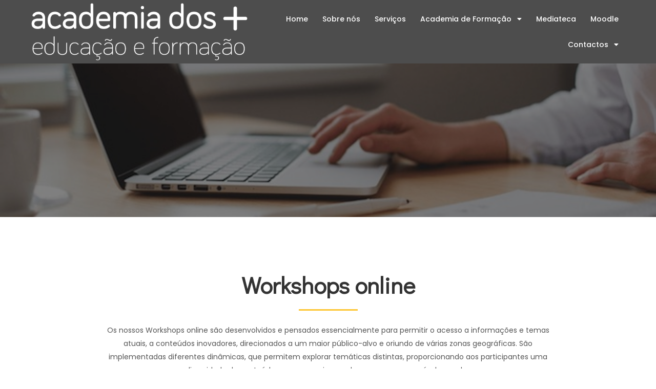

--- FILE ---
content_type: text/html; charset=UTF-8
request_url: http://academiadosmais.pt/sp/workshops-online/
body_size: 7027
content:
	<!DOCTYPE html>
	<html lang="pt-PT">
	<head>
		<meta charset="UTF-8" />
		<meta name="viewport" content="width=device-width, initial-scale=1">
		<link rel="profile" href="https://gmpg.org/xfn/11">
		<script>(function(html){html.className = html.className.replace(/\bno-js\b/,'js')})(document.documentElement);</script>
<title>academia dos mais</title>
<link rel="alternate" type="application/rss+xml" title="Academia dos + &raquo; Feed" href="http://academiadosmais.pt/sp/feed/" />
<meta name="author" content="Dinastia das Sílabas" /><meta name="contact" content="geral@academiadosmais.pt" /><meta name="copyright" content="© 2021 Academia dos +" /><meta name="keywords" content="academia,  formacao, educacao, educacaoeformacao, online, dgert, certificacao" /><script>
var pagelayer_ajaxurl = "http://academiadosmais.pt/sp/site-admin/admin-ajax.php?";
var pagelayer_global_nonce = "0fc32b6b78";
var pagelayer_server_time = 1768773420;
var pagelayer_is_live = "";
var pagelayer_facebook_id = "";
var pagelayer_settings = {"post_types":["post","page"],"enable_giver":"1","max_width":1170,"tablet_breakpoint":768,"mobile_breakpoint":360,"sidebar":false,"body_font":false,"color":false};
var pagelayer_recaptch_lang = "";
</script><style id="pagelayer-global-styles" type="text/css">
.pagelayer-row-stretch-auto > .pagelayer-row-holder, .pagelayer-row-stretch-full > .pagelayer-row-holder.pagelayer-width-auto{ max-width: 1170px; margin-left: auto; margin-right: auto;}
@media (min-width: 769px){
			.pagelayer-hide-desktop{
				display:none !important;
			}
		}

		@media (max-width: 768px) and (min-width: 361px){
			.pagelayer-hide-tablet{
				display:none !important;
			}
		}

		@media (max-width: 360px){
			.pagelayer-hide-mobile{
				display:none !important;
			}
		}
@media (max-width: 768px){
	[class^="pagelayer-offset-"],
	[class*=" pagelayer-offset-"] {
		margin-left: 0;
	}

	.pagelayer-row .pagelayer-col {
		margin-left: 0;
		width: 100%;
	}
	.pagelayer-row.pagelayer-gutters .pagelayer-col {
		margin-bottom: 16px;
	}
	.pagelayer-first-sm {
		order: -1;
	}
	.pagelayer-last-sm {
		order: 1;
	}
	

}

</style><link rel='stylesheet' id='pagelayer-frontend-css'  href='http://academiadosmais.pt/sp/site-data/plugins/pagelayer-pro/css/givecss.php?give=pagelayer-frontend.css%2Cnivo-lightbox.css%2Canimate.min.css%2Cowl.carousel.min.css%2Cowl.theme.default.min.css%2Cfont-awesome5.min.css&#038;premium=%2Cpremium-frontend.css&#038;ver=1.4.3' type='text/css' media='all' />
<link rel='stylesheet' id='sitepad-style-css'  href='http://academiadosmais.pt/sp/sitepad-data/themes/headstart/style.css?ver=5.1.6' type='text/css' media='all' />
<script type='text/javascript' src='http://academiadosmais.pt/sp/site-inc/js/jquery/jquery.js?ver=1.12.4'></script>
<script type='text/javascript' src='http://academiadosmais.pt/sp/site-inc/js/jquery/jquery-migrate.min.js?ver=1.4.1'></script>
<script type='text/javascript' src='http://academiadosmais.pt/sp/site-data/plugins/pagelayer-pro/js/givejs.php?give=pagelayer-frontend.js%2Cnivo-lightbox.min.js%2Cwow.min.js%2Cjquery-numerator.js%2CsimpleParallax.min.js%2Cowl.carousel.min.js&#038;premium=%2Cchart.min.js%2Cpremium-frontend.js%2Cshuffle.min.js&#038;ver=1.4.3'></script>
<link rel="EditURI" type="application/rsd+xml" title="RSD" href="http://academiadosmais.pt/sp/xmlrpc.php?rsd" />
<meta name="generator" content="SitePad 5.1.6" />
<link rel="canonical" href="http://academiadosmais.pt/sp/workshops-online/" />
<link rel='shortlink' href='http://academiadosmais.pt/sp/?p=199' />
<link rel="alternate" type="application/json+oembed" href="http://academiadosmais.pt/sp/wp-json/oembed/1.0/embed?url=http%3A%2F%2Facademiadosmais.pt%2Fsp%2Fworkshops-online%2F" />
<link rel="alternate" type="text/xml+oembed" href="http://academiadosmais.pt/sp/wp-json/oembed/1.0/embed?url=http%3A%2F%2Facademiadosmais.pt%2Fsp%2Fworkshops-online%2F&#038;format=xml" />
<script type="text/javascript">

// Make $ is jQuery
$ = jQuery;

</script>
		<style type="text/css">.recentcomments a{display:inline !important;padding:0 !important;margin:0 !important;}</style>
		<link rel="icon" href="http://academiadosmais.pt/sp/sitepad-data/uploads//2021/01/cropped-academia-dos-logo-1-32x32.png" sizes="32x32" />
<link rel="icon" href="http://academiadosmais.pt/sp/sitepad-data/uploads//2021/01/cropped-academia-dos-logo-1-192x192.png" sizes="192x192" />
<link rel="apple-touch-icon-precomposed" href="http://academiadosmais.pt/sp/sitepad-data/uploads//2021/01/cropped-academia-dos-logo-1-180x180.png" />
<meta name="msapplication-TileImage" content="http://academiadosmais.pt/sp/sitepad-data/uploads//2021/01/cropped-academia-dos-logo-1-270x270.png" />
	</head>

	<body class="page-template-default page page-id-199 wp-embed-responsive pagelayer-body">
		
	<header class="pagelayer-header"><div pagelayer-id="bf23258" class="pagelayer-row pagelayer-row-stretch-auto pagelayer-height-default">
			
			<style pagelayer-style-id="bf23258">[pagelayer-id="bf23258"] .pagelayer-col-holder{padding: 6px}
[pagelayer-id="bf23258"]>.pagelayer-row-holder .pagelayer-col{align-content: center}
[pagelayer-id="bf23258"] .pagelayer-background-overlay{-webkit-transition: all 400ms !important; transition: all 400ms !important}
[pagelayer-id="bf23258"] .pagelayer-svg-top .pagelayer-shape-fill{fill:#227bc3}
[pagelayer-id="bf23258"] .pagelayer-row-svg .pagelayer-svg-top{width:100%;height:100px}
[pagelayer-id="bf23258"] .pagelayer-svg-bottom .pagelayer-shape-fill{fill:#e44993}
[pagelayer-id="bf23258"] .pagelayer-row-svg .pagelayer-svg-bottom{width:100%;height:100px}
[pagelayer-id="bf23258"]{background: #4d4d4d}
</style>
			
			
			
			
			<div class="pagelayer-row-holder pagelayer-row pagelayer-auto pagelayer-width-auto"><div pagelayer-id="eb26272" class="pagelayer-col">
			
			<style pagelayer-style-id="eb26272">[pagelayer-id="eb26272"]{align-content: center !important}
[pagelayer-id="eb26272"] .pagelayer-col-holder > div:not(:last-child){margin-bottom: 15px}
.pagelayer-row-holder [pagelayer-id="eb26272"]{width: 37.10%}
@media (max-width: 360px){.pagelayer-row-holder [pagelayer-id="eb26272"]{width: 75%}}
[pagelayer-id="eb26272"] .pagelayer-background-overlay{-webkit-transition: all 400ms !important; transition: all 400ms !important}
</style>
				
				
				
				<div class="pagelayer-col-holder"><div pagelayer-id="zck1309" class="pagelayer-wp_title">
			
			<style pagelayer-style-id="zck1309">[pagelayer-id="zck1309"] .pagelayer-wp-title-heading{font-family: Didact Gothic; font-size: 25px !important; font-style:  !important; font-weight: 500 !important; font-variant:  !important; text-decoration-line:  !important; text-decoration-style: Solid !important; line-height: em !important; text-transform:  !important; letter-spacing: px !important; word-spacing: px !important;color:#ffffff;text-align:left;padding: 0px 0px 0px 0px}
[pagelayer-id="zck1309"] .pagelayer-wp-title-holder{display: none}
</style><div class="pagelayer-wp-title-content">
			<div class="pagelayer-wp-title-section">
				<a href="http://academiadosmais.pt/sp" class="pagelayer-wp-title-link pagelayer-ele-link pagelayer-wp-title-align-left pagelayer-wp-title-vertical-middle">
					<img class="pagelayer-img pagelayer-wp-title-img" src="http://academiadosmais.pt/sp/sitepad-data/uploads//2021/02/NOME.png" />
					<div class="pagelayer-wp-title-holder">
						<div class="pagelayer-wp-title-heading">Academia dos +</div>
						
					</div>
				</a>
			</div>			
		<div></div></div></div></div></div><div pagelayer-id="2i09457" class="pagelayer-col">
			
			<style pagelayer-style-id="2i09457">[pagelayer-id="2i09457"]{align-content: center !important}
[pagelayer-id="2i09457"] .pagelayer-col-holder > div:not(:last-child){margin-bottom: 15px}
.pagelayer-row-holder [pagelayer-id="2i09457"]{width: 62.90%}
@media (max-width: 360px){.pagelayer-row-holder [pagelayer-id="2i09457"]{width: 25%}}
[pagelayer-id="2i09457"] .pagelayer-background-overlay{-webkit-transition: all 400ms !important; transition: all 400ms !important}
</style>
				
				
				
				<div class="pagelayer-col-holder"><div pagelayer-id="w8t6443" class="pagelayer-wp_menu">
			
			<style pagelayer-style-id="w8t6443">[pagelayer-id="w8t6443"] ul{text-align:right}
[pagelayer-id="w8t6443"] .pagelayer-wp-menu-container li{list-style: none}
[pagelayer-id="w8t6443"] .pagelayer-wp_menu-ul>li a:first-child{color: #ffffff}
[pagelayer-id="w8t6443"] .pagelayer-wp_menu-ul>li>a:hover{color: #fdc735}
[pagelayer-id="w8t6443"] .pagelayer-wp_menu-ul>li.active-sub-menu>a:hover{color: #fdc735}
[pagelayer-id="w8t6443"] .pagelayer-wp_menu-ul>li.current-menu-item>a{color: #fdc735}
[pagelayer-id="w8t6443"] .pagelayer-wp-menu-container ul li a{font-family: Poppins !important; font-size: 14px !important; font-style:  !important; font-weight: 500 !important; font-variant:  !important; text-decoration-line:  !important; text-decoration-style: Solid !important; line-height: em !important; text-transform:  !important; letter-spacing: px !important; word-spacing: px !important}
[pagelayer-id="w8t6443"] .pagelayer-heading-holder{font-family: Poppins !important; font-size: 14px !important; font-style:  !important; font-weight: 500 !important; font-variant:  !important; text-decoration-line:  !important; text-decoration-style: Solid !important; line-height: em !important; text-transform:  !important; letter-spacing: px !important; word-spacing: px !important}
[pagelayer-id="w8t6443"] .pagelayer-wp_menu-ul>li a{padding-left: 12px;padding-right: 12px}
[pagelayer-id="w8t6443"] .pagelayer-wp_menu-ul>li>a{padding-top: 12px;padding-bottom	: 12px}
[pagelayer-id="w8t6443"] li > ul a{justify-content:left}
[pagelayer-id="w8t6443"] .pagelayer-menu-type-horizontal .sub-menu{left:0px}
[pagelayer-id="w8t6443"] .pagelayer-menu-type-horizontal .sub-menu .sub-menu{left:unset;left:100% !important;top:0px}
[pagelayer-id="w8t6443"] .pagelayer-wp-menu-container ul.sub-menu>li a{color: #ffffff}
[pagelayer-id="w8t6443"] .pagelayer-wp-menu-container ul.sub-menu{background-color: #fdc735}
[pagelayer-id="w8t6443"] .pagelayer-wp-menu-container ul.sub-menu li a{padding-left: 10px;padding-right: 10px;padding-top: 10px;padding-bottom	: 10px}
[pagelayer-id="w8t6443"] .pagelayer-wp-menu-container .sub-menu a{margin-left: 10px}
[pagelayer-id="w8t6443"] .pagelayer-wp-menu-container .sub-menu .sub-menu a{margin-left: calc(2 * 10px)}
[pagelayer-id="w8t6443"] .pagelayer-primary-menu-bar{text-align:center}
@media (max-width: 768px) and (min-width: 361px){[pagelayer-id="w8t6443"] .pagelayer-primary-menu-bar{text-align:right}}
@media (max-width: 360px){[pagelayer-id="w8t6443"] .pagelayer-primary-menu-bar{text-align:right}}
[pagelayer-id="w8t6443"] .pagelayer-primary-menu-bar i{color:#ffffff;background-color:#fdc735;font-size:30px}
@media (max-width: 768px) and (min-width: 361px){[pagelayer-id="w8t6443"] .pagelayer-primary-menu-bar i{font-size:20px;padding:10px}}
@media (max-width: 360px){[pagelayer-id="w8t6443"] .pagelayer-primary-menu-bar i{font-size:20px;padding:10px}}
@media (max-width: 768px) and (min-width: 361px){[pagelayer-id="w8t6443"] .pagelayer-menu-type-dropdown .pagelayer-wp_menu-ul > li > a{justify-content: center}}
@media (max-width: 360px){[pagelayer-id="w8t6443"] .pagelayer-menu-type-dropdown .pagelayer-wp_menu-ul > li > a{justify-content: center}}
[pagelayer-id="w8t6443"] .pagelayer-menu-type-dropdown{width:30%;background-color:#000000}
@media (max-width: 768px) and (min-width: 361px){[pagelayer-id="w8t6443"] .pagelayer-menu-type-dropdown{width:40%}}
@media (max-width: 360px){[pagelayer-id="w8t6443"] .pagelayer-menu-type-dropdown{width:50%}}
[pagelayer-id="w8t6443"] .pagelayer-menu-type-dropdown .pagelayer-wp_menu-ul{width:100%;top: 8%; transform: translateY(-8%)}
[pagelayer-id="w8t6443"] .pagelayer-wp_menu-close i{font-size:25px;padding:8px;color:rgba(255,255,255,0.41);background-color:rgba(0,0,0,0.21);-webkit-transition: all 600ms !important; transition: all 600ms !important}
[pagelayer-id="w8t6443"] .pagelayer-wp_menu-close i:hover{color:#ffffff;background-color:#000000}
[pagelayer-id="w8t6443"] ul{padding-left:0px;}
</style><div class="pagelayer-wp-menu-holder" data-layout="horizontal" data-submenu_ind="caret-down" data-drop_breakpoint="tablet">
			<div class="pagelayer-primary-menu-bar"><i class="fas fa-bars"></i></div>
			<div class="pagelayer-wp-menu-container pagelayer-menu-type-horizontal pagelayer-menu-hover- slide pagelayer-wp_menu-right" data-align="right">
				<div class="pagelayer-wp_menu-close"><i class="fas fa-times"></i></div>
				<div class="menu-headstart-header-menu-container"><ul id="2" class="pagelayer-wp_menu-ul"><li id="menu-item-2330" class="menu-item menu-item-type-post_type menu-item-object-page menu-item-2330"><a href="http://academiadosmais.pt/sp/home/">Home</a></li>
<li id="menu-item-33" class="menu-item menu-item-type-post_type menu-item-object-page menu-item-33"><a href="http://academiadosmais.pt/sp/sobrenos/">Sobre nós</a></li>
<li id="menu-item-31" class="menu-item menu-item-type-post_type menu-item-object-page menu-item-31"><a href="http://academiadosmais.pt/sp/servicos/">Serviços</a></li>
<li id="menu-item-351" class="menu-item menu-item-type-post_type menu-item-object-page current-menu-ancestor current-menu-parent current_page_parent current_page_ancestor menu-item-has-children menu-item-351"><a href="http://academiadosmais.pt/sp/cursos/">Academia de Formação</a>
<ul class="sub-menu">
	<li id="menu-item-272" class="menu-item menu-item-type-post_type menu-item-object-page menu-item-272"><a href="http://academiadosmais.pt/sp/webinarios/">Webinários</a></li>
	<li id="menu-item-2332" class="menu-item menu-item-type-post_type menu-item-object-page current-menu-item page_item page-item-199 current_page_item menu-item-2332"><a href="http://academiadosmais.pt/sp/workshops-online/" aria-current="page">Workshops online</a></li>
</ul>
</li>
<li id="menu-item-2338" class="menu-item menu-item-type-post_type menu-item-object-page menu-item-2338"><a href="http://academiadosmais.pt/sp/mediateca/">Mediateca</a></li>
<li id="menu-item-343" class="menu-item menu-item-type-custom menu-item-object-custom menu-item-343"><a target="_blank" href="http://academiadosmais.pt/moodle">Moodle</a></li>
<li id="menu-item-32" class="menu-item menu-item-type-post_type menu-item-object-page menu-item-has-children menu-item-32"><a href="http://academiadosmais.pt/sp/contactos/">Contactos</a>
<ul class="sub-menu">
	<li id="menu-item-204" class="menu-item menu-item-type-post_type menu-item-object-page menu-item-204"><a href="http://academiadosmais.pt/sp/servicos/politicadeprivacidade/">Política de Privacidade</a></li>
</ul>
</li>
</ul></div>
			</div>
		</div></div></div></div></div></div>
<div pagelayer-id="rdl4321" class="pagelayer-row pagelayer-row-stretch-auto pagelayer-height-default">
			
			<style pagelayer-style-id="rdl4321">[pagelayer-id="rdl4321"] .pagelayer-col-holder{padding: 10px}
[pagelayer-id="rdl4321"] .pagelayer-background-overlay{-webkit-transition: all 400ms !important; transition: all 400ms !important}
[pagelayer-id="rdl4321"] .pagelayer-svg-top .pagelayer-shape-fill{fill:#227bc3}
[pagelayer-id="rdl4321"] .pagelayer-row-svg .pagelayer-svg-top{width:100%;height:100px}
[pagelayer-id="rdl4321"] .pagelayer-svg-bottom .pagelayer-shape-fill{fill:#e44993}
[pagelayer-id="rdl4321"] .pagelayer-row-svg .pagelayer-svg-bottom{width:100%;height:100px}
</style>
			
			
			
			
			<div class="pagelayer-row-holder pagelayer-row pagelayer-auto pagelayer-width-auto"></div></div>

	</header>
	<div id="primary" class="content-area">
		<main id="main" class="site-main" role="main">

		
			
<article id="post-199" class="post-199 page type-page status-publish hentry">
	
	<div class="entry-content">
		<div pagelayer-id="ehu6688" class="pagelayer-post_props">
			
			</div>
<div pagelayer-id="5ob6183" class="pagelayer-row pagelayer-row-stretch-auto pagelayer-height-default">
			
			<style pagelayer-style-id="5ob6183">[pagelayer-id="5ob6183"] .pagelayer-col-holder{padding: 10px}
[pagelayer-id="5ob6183"]>.pagelayer-row-holder{max-width: 1398px; margin-left: auto; margin-right: auto}
[pagelayer-id="5ob6183"] .pagelayer-background-overlay{background-color: #000000;opacity: 0.5;-webkit-transition: all 400ms !important; transition: all 400ms !important}
[pagelayer-id="5ob6183"] .pagelayer-svg-top .pagelayer-shape-fill{fill:#227bc3}
[pagelayer-id="5ob6183"] .pagelayer-row-svg .pagelayer-svg-top{width:100%;height:100px}
[pagelayer-id="5ob6183"] .pagelayer-svg-bottom .pagelayer-shape-fill{fill:#e44993}
[pagelayer-id="5ob6183"] .pagelayer-row-svg .pagelayer-svg-bottom{width:100%;height:100px}
[pagelayer-id="5ob6183"]{background-image: url("http://academiadosmais.pt/sp/sitepad-data/uploads//2021/01/cursos-online.jpg");background-attachment: scroll;background-position-x: center;background-position-y: center;background-repeat: no-repeat;background-size: cover;padding-top: 150px; padding-right: 0px; padding-bottom: 150px; padding-left: 0px}
</style>
			
			
			
			<div class="pagelayer-background-overlay"></div>
			<div class="pagelayer-row-holder pagelayer-row pagelayer-auto pagelayer-width-fixed"></div></div>
<div pagelayer-id="dbe5320" class="pagelayer-row pagelayer-row-stretch-auto pagelayer-height-default">
			
			<style pagelayer-style-id="dbe5320">[pagelayer-id="dbe5320"] .pagelayer-col-holder{padding: 10px}
[pagelayer-id="dbe5320"] .pagelayer-background-overlay{-webkit-transition: all 400ms !important; transition: all 400ms !important}
[pagelayer-id="dbe5320"] .pagelayer-svg-top .pagelayer-shape-fill{fill:#227bc3}
[pagelayer-id="dbe5320"] .pagelayer-row-svg .pagelayer-svg-top{width:100%;height:100px}
[pagelayer-id="dbe5320"] .pagelayer-svg-bottom .pagelayer-shape-fill{fill:#e44993}
[pagelayer-id="dbe5320"] .pagelayer-row-svg .pagelayer-svg-bottom{width:100%;height:100px}
[pagelayer-id="dbe5320"]{margin-top: 100px; margin-right: 0px; margin-bottom: 0px; margin-left: 0px}
</style>
			
			
			
			
			<div class="pagelayer-row-holder pagelayer-row pagelayer-auto pagelayer-width-auto"><div pagelayer-id="at06236" class="pagelayer-col">
			
			<style pagelayer-style-id="at06236">[pagelayer-id="at06236"] .pagelayer-col-holder > div:not(:last-child){margin-bottom: 15px}
[pagelayer-id="at06236"] .pagelayer-background-overlay{-webkit-transition: all 400ms !important; transition: all 400ms !important}
</style>
				
				
				
				<div class="pagelayer-col-holder"><div pagelayer-id="7ks7448" class="pagelayer-heading" align="center">
			
			<style pagelayer-style-id="7ks7448">[pagelayer-id="7ks7448"]{text-align: center}
[pagelayer-id="7ks7448"] .pagelayer-heading-holder *{color:#333333;font-family: Didact Gothic !important; font-size: 45px !important; font-style:  !important; font-weight: 600 !important; font-variant:  !important; text-decoration-line:  !important; text-decoration-style: Solid !important; line-height: 1em !important; text-transform:  !important; letter-spacing: px !important; word-spacing: px !important}
[pagelayer-id="7ks7448"] .pagelayer-heading-holder{color:#333333;font-family: Didact Gothic !important; font-size: 45px !important; font-style:  !important; font-weight: 600 !important; font-variant:  !important; text-decoration-line:  !important; text-decoration-style: Solid !important; line-height: 1em !important; text-transform:  !important; letter-spacing: px !important; word-spacing: px !important}
@media (max-width: 768px) and (min-width: 361px){[pagelayer-id="7ks7448"] .pagelayer-heading-holder *{font-family:  !important; font-size: 40px !important; font-style:  !important; font-weight:  !important; font-variant:  !important; text-decoration-line:  !important; text-decoration-style: Solid !important; line-height: em !important; text-transform:  !important; letter-spacing: px !important; word-spacing: px !important}}
@media (max-width: 768px) and (min-width: 361px){[pagelayer-id="7ks7448"] .pagelayer-heading-holder{font-family:  !important; font-size: 40px !important; font-style:  !important; font-weight:  !important; font-variant:  !important; text-decoration-line:  !important; text-decoration-style: Solid !important; line-height: em !important; text-transform:  !important; letter-spacing: px !important; word-spacing: px !important}}
@media (max-width: 360px){[pagelayer-id="7ks7448"] .pagelayer-heading-holder *{font-family:  !important; font-size: 35px !important; font-style:  !important; font-weight:  !important; font-variant:  !important; text-decoration-line:  !important; text-decoration-style: Solid !important; line-height: 1.4em !important; text-transform:  !important; letter-spacing: px !important; word-spacing: px !important}}
@media (max-width: 360px){[pagelayer-id="7ks7448"] .pagelayer-heading-holder{font-family:  !important; font-size: 35px !important; font-style:  !important; font-weight:  !important; font-variant:  !important; text-decoration-line:  !important; text-decoration-style: Solid !important; line-height: 1.4em !important; text-transform:  !important; letter-spacing: px !important; word-spacing: px !important}}
</style><div class="pagelayer-heading-holder">Workshops online</div>
		
			</div><div pagelayer-id="jpx7865" class="pagelayer-divider">
			
			<style pagelayer-style-id="jpx7865">[pagelayer-id="jpx7865"] .pagelayer-divider-seperator{border-top-style: solid;border-top-color: #fdc735;border-top-width: 3px;width: 10%}
@media (max-width: 360px){[pagelayer-id="jpx7865"] .pagelayer-divider-seperator{width: 20%}}
[pagelayer-id="jpx7865"] .pagelayer-divider-holder{padding-top: 10px; padding-bottom: 10px;text-align: center}
</style><div class="pagelayer-divider-holder">
			<span class="pagelayer-divider-seperator"></span>
		</div></div><div pagelayer-id="1871655" class="pagelayer-heading" align="center">
			
			<style pagelayer-style-id="1871655">[pagelayer-id="1871655"]{text-align: center;width:900px !important;position:relative; left:50%; transform:translateX(-50%);height:auto}
[pagelayer-id="1871655"] .pagelayer-heading-holder *{color:#555555;font-family: Poppins !important; font-size: 14px !important; font-style:  !important; font-weight: 400 !important; font-variant:  !important; text-decoration-line:  !important; text-decoration-style: Solid !important; line-height: em !important; text-transform:  !important; letter-spacing: px !important; word-spacing: px !important}
[pagelayer-id="1871655"] .pagelayer-heading-holder{color:#555555;font-family: Poppins !important; font-size: 14px !important; font-style:  !important; font-weight: 400 !important; font-variant:  !important; text-decoration-line:  !important; text-decoration-style: Solid !important; line-height: em !important; text-transform:  !important; letter-spacing: px !important; word-spacing: px !important}
</style><div class="pagelayer-heading-holder">Os nossos Workshops online são desenvolvidos e pensados essencialmente para permitir o acesso a informações e temas atuais, a conteúdos inovadores, direcionados a um maior público-alvo e oriundo de várias zonas geográficas. São implementadas diferentes dinâmicas, que permitem explorar temáticas distintas, proporcionando aos participantes uma diversidade de conteúdos novos e enriquecedores para o seu currículo escolar.</div>
		
			</div></div></div></div></div>
<div pagelayer-id="gcf4741" class="pagelayer-row pagelayer-row-stretch-auto pagelayer-height-default">
			
			<style pagelayer-style-id="gcf4741">[pagelayer-id="gcf4741"] .pagelayer-col-holder{padding: 10px}
[pagelayer-id="gcf4741"] .pagelayer-background-overlay{-webkit-transition: all 400ms !important; transition: all 400ms !important}
[pagelayer-id="gcf4741"] .pagelayer-svg-top .pagelayer-shape-fill{fill:#227bc3}
[pagelayer-id="gcf4741"] .pagelayer-row-svg .pagelayer-svg-top{width:100%;height:100px}
[pagelayer-id="gcf4741"] .pagelayer-svg-bottom .pagelayer-shape-fill{fill:#e44993}
[pagelayer-id="gcf4741"] .pagelayer-row-svg .pagelayer-svg-bottom{width:100%;height:100px}
[pagelayer-id="gcf4741"]{margin-top: 100px; margin-right: 0px; margin-bottom: 0px; margin-left: 0px;padding-top: 0px; padding-right: 0px; padding-bottom: 60px; padding-left: 0px}
</style>
			
			
			
			
			<div class="pagelayer-row-holder pagelayer-row pagelayer-auto pagelayer-width-auto"><div pagelayer-id="bff9306" class="pagelayer-col">
			
			<style pagelayer-style-id="bff9306">[pagelayer-id="bff9306"] .pagelayer-col-holder > div:not(:last-child){margin-bottom: 15px}
[pagelayer-id="bff9306"] .pagelayer-background-overlay{-webkit-transition: all 400ms !important; transition: all 400ms !important}
</style>
				
				
				
				<div class="pagelayer-col-holder"><div pagelayer-id="3fk6617" class="pagelayer-heading" align="center">
			
			<style pagelayer-style-id="3fk6617">[pagelayer-id="3fk6617"]{text-align: center}
[pagelayer-id="3fk6617"] .pagelayer-heading-holder *{color:#333333;font-family: Didact Gothic !important; font-size: 45px !important; font-style:  !important; font-weight: 600 !important; font-variant:  !important; text-decoration-line:  !important; text-decoration-style: Solid !important; line-height: 1em !important; text-transform:  !important; letter-spacing: px !important; word-spacing: px !important}
[pagelayer-id="3fk6617"] .pagelayer-heading-holder{color:#333333;font-family: Didact Gothic !important; font-size: 45px !important; font-style:  !important; font-weight: 600 !important; font-variant:  !important; text-decoration-line:  !important; text-decoration-style: Solid !important; line-height: 1em !important; text-transform:  !important; letter-spacing: px !important; word-spacing: px !important}
@media (max-width: 360px){[pagelayer-id="3fk6617"] .pagelayer-heading-holder *{font-family:  !important; font-size: 35px !important; font-style:  !important; font-weight:  !important; font-variant:  !important; text-decoration-line:  !important; text-decoration-style: Solid !important; line-height: em !important; text-transform:  !important; letter-spacing: px !important; word-spacing: px !important}}
@media (max-width: 360px){[pagelayer-id="3fk6617"] .pagelayer-heading-holder{font-family:  !important; font-size: 35px !important; font-style:  !important; font-weight:  !important; font-variant:  !important; text-decoration-line:  !important; text-decoration-style: Solid !important; line-height: em !important; text-transform:  !important; letter-spacing: px !important; word-spacing: px !important}}
</style><div class="pagelayer-heading-holder">Escolha o que mais lhe convém</div>
		
			</div><div pagelayer-id="qlc9638" class="pagelayer-divider">
			
			<style pagelayer-style-id="qlc9638">[pagelayer-id="qlc9638"] .pagelayer-divider-seperator{border-top-style: solid;border-top-color: #fdc735;border-top-width: 3px;width: 10%}
@media (max-width: 360px){[pagelayer-id="qlc9638"] .pagelayer-divider-seperator{width: 20%}}
[pagelayer-id="qlc9638"] .pagelayer-divider-holder{padding-top: 10px; padding-bottom: 10px;text-align: center}
</style><div class="pagelayer-divider-holder">
			<span class="pagelayer-divider-seperator"></span>
		</div></div><div pagelayer-id="icx5304" class="pagelayer-inner_row pagelayer-row-stretch-auto pagelayer-height-default">
			
			<style pagelayer-style-id="icx5304">[pagelayer-id="icx5304"] .pagelayer-col-holder{padding: 10px}
[pagelayer-id="icx5304"] .pagelayer-background-overlay{-webkit-transition: all 400ms !important; transition: all 400ms !important}
[pagelayer-id="icx5304"] .pagelayer-svg-top .pagelayer-shape-fill{fill:#227bc3}
[pagelayer-id="icx5304"] .pagelayer-row-svg .pagelayer-svg-top{width:100%;height:100px}
[pagelayer-id="icx5304"] .pagelayer-svg-bottom .pagelayer-shape-fill{fill:#e44993}
[pagelayer-id="icx5304"] .pagelayer-row-svg .pagelayer-svg-bottom{width:100%;height:100px}
</style>
			
			
			
			
			<div class="pagelayer-row-holder pagelayer-row pagelayer-auto pagelayer-width-auto"><div pagelayer-id="ge41876" class="pagelayer-col pagelayer-col-4">
			
			<style pagelayer-style-id="ge41876">[pagelayer-id="ge41876"] .pagelayer-col-holder > div:not(:last-child){margin-bottom: 15px}
[pagelayer-id="ge41876"] .pagelayer-background-overlay{-webkit-transition: all 400ms !important; transition: all 400ms !important}
</style>
				
				
				
				<div class="pagelayer-col-holder">
</div></div><div pagelayer-id="qra1654" class="pagelayer-col pagelayer-col-4">
			
			<style pagelayer-style-id="qra1654">[pagelayer-id="qra1654"] .pagelayer-col-holder > div:not(:last-child){margin-bottom: 15px}
[pagelayer-id="qra1654"] .pagelayer-background-overlay{-webkit-transition: all 400ms !important; transition: all 400ms !important}
</style>
				
				
				
				<div class="pagelayer-col-holder"><div pagelayer-id="vhv7314" class="pagelayer-service">
			
			<style pagelayer-style-id="vhv7314">[pagelayer-id="vhv7314"] .pagelayer-service-image img{height:292px;object-fit:cover;-webkit-transition: all 400ms !important; transition: all 400ms !important}
[pagelayer-id="vhv7314"] img{filter: blur(0px) brightness(100%) contrast(100%) grayscale(0%) hue-rotate(0deg) opacity(100%) saturate(100%)}
[pagelayer-id="vhv7314"]:hover img{filter: blur(0px) brightness(100%) contrast(100%) grayscale(0%) hue-rotate(0deg) opacity(100%) saturate(100%)}
[pagelayer-id="vhv7314"] .pagelayer-service-heading{text-align:center;padding-top:10px; padding-right:0px; padding-bottom:13px; padding-left:0px;color:#333333;font-family: Didact Gothic; font-size: 25px !important; font-style:  !important; font-weight: 600 !important; font-variant:  !important; text-decoration-line:  !important; text-decoration-style: Solid !important; line-height: em !important; text-transform:  !important; letter-spacing: px !important; word-spacing: px !important;-webkit-transition: all 400ms !important; transition: all 400ms !important}
[pagelayer-id="vhv7314"] .pagelayer-service-details{text-align:center}
[pagelayer-id="vhv7314"] .pagelayer-service-text{padding-top:0px; padding-right:0px; padding-bottom:10px; padding-left:0px}
[pagelayer-id="vhv7314"] .pagelayer-service-btn{-webkit-transition: all 400ms; transition: all 400ms}
[pagelayer-id="vhv7314"]{border-style: solid;border-top-width: 1px; border-right-width: 1px; border-bottom-width: 1px; border-left-width: 1px;border-color: #e0e0e0;font-size: 10px !important}
[pagelayer-id="vhv7314"] .pagelayer-service-text p{font-family:poppins; line-height:1.4;}
</style><div class="pagelayer-service-container pagelayer-service-align-top pagelayer-service-vertical-{{service_vertical_alignment}}">
			<div class="pagelayer-service-image">
				<img class="pagelayer-img pagelayer-animation-{{anim_hover}}" src="http://academiadosmais.pt/sp/sitepad-data/uploads//2024/04/WhatsApp-Image-2024-04-25-at-23.20.43.jpeg" />
			</div>
			<div class="pagelayer-service-details">
				
					<div class="pagelayer-service-heading">NOVIDADES em BREVE</div>
				
				<div class="pagelayer-service-text"><p><font color="#555555"><span style="font-size: 14px;">FIQUEM ATENTOS</span></font></p></div>
				
			</div>
			<a href="https://www.academiadosmais.pt/ocart2/Workshops/1-a-edicao-numerologia-e-tarot-no-dia-a-dia" class="pagelayer-ele-link pagelayer-box-link" target="_blank"> </a>
		</div></div></div></div><div pagelayer-id="php4610" class="pagelayer-col pagelayer-col-4">
			
			<style pagelayer-style-id="php4610">[pagelayer-id="php4610"] .pagelayer-col-holder > div:not(:last-child){margin-bottom: 15px}
[pagelayer-id="php4610"] .pagelayer-background-overlay{-webkit-transition: all 400ms !important; transition: all 400ms !important}
</style>
				
				
				
				<div class="pagelayer-col-holder">
</div></div></div></div></div></div></div></div>
<div pagelayer-id="aat9546" class="pagelayer-row pagelayer-row-stretch-auto pagelayer-height-default">
			
			<style pagelayer-style-id="aat9546">[pagelayer-id="aat9546"] .pagelayer-col-holder{padding: 10px}
[pagelayer-id="aat9546"] .pagelayer-background-overlay{-webkit-transition: all 400ms !important; transition: all 400ms !important}
[pagelayer-id="aat9546"] .pagelayer-svg-top .pagelayer-shape-fill{fill:#227bc3}
[pagelayer-id="aat9546"] .pagelayer-row-svg .pagelayer-svg-top{width:100%;height:100px}
[pagelayer-id="aat9546"] .pagelayer-svg-bottom .pagelayer-shape-fill{fill:#e44993}
[pagelayer-id="aat9546"] .pagelayer-row-svg .pagelayer-svg-bottom{width:100%;height:100px}
</style>
			
			
			
			
			<div class="pagelayer-row-holder pagelayer-row pagelayer-auto pagelayer-width-auto"></div></div>
<div pagelayer-id="qla2359" class="pagelayer-row pagelayer-row-stretch-auto pagelayer-height-default">
			
			<style pagelayer-style-id="qla2359">[pagelayer-id="qla2359"] .pagelayer-col-holder{padding: 10px}
[pagelayer-id="qla2359"] .pagelayer-background-overlay{-webkit-transition: all 400ms !important; transition: all 400ms !important}
[pagelayer-id="qla2359"] .pagelayer-svg-top .pagelayer-shape-fill{fill:#227bc3}
[pagelayer-id="qla2359"] .pagelayer-row-svg .pagelayer-svg-top{width:100%;height:100px}
[pagelayer-id="qla2359"] .pagelayer-svg-bottom .pagelayer-shape-fill{fill:#e44993}
[pagelayer-id="qla2359"] .pagelayer-row-svg .pagelayer-svg-bottom{width:100%;height:100px}
</style>
			
			
			
			
			<div class="pagelayer-row-holder pagelayer-row pagelayer-auto pagelayer-width-auto"></div></div>
	</div><!-- .entry-content -->

</article><!-- #post-## -->

		</main><!-- .site-main -->
	</div><!-- .content-area -->


	<footer class="pagelayer-footer"><div pagelayer-id="2rl9086" class="pagelayer-row pagelayer-row-stretch-auto pagelayer-height-default">
			
			<style pagelayer-style-id="2rl9086">[pagelayer-id="2rl9086"] .pagelayer-col-holder{padding: 10px}
[pagelayer-id="2rl9086"] .pagelayer-background-overlay{-webkit-transition: all 400ms !important; transition: all 400ms !important}
[pagelayer-id="2rl9086"] .pagelayer-svg-top .pagelayer-shape-fill{fill:#227bc3}
[pagelayer-id="2rl9086"] .pagelayer-row-svg .pagelayer-svg-top{width:100%;height:100px}
[pagelayer-id="2rl9086"] .pagelayer-svg-bottom .pagelayer-shape-fill{fill:#e44993}
[pagelayer-id="2rl9086"] .pagelayer-row-svg .pagelayer-svg-bottom{width:100%;height:100px}
[pagelayer-id="2rl9086"]{background: #000000;padding-top: 25px; padding-right: 0px; padding-bottom: 40px; padding-left: 0px}
</style>
			
			
			
			
			<div class="pagelayer-row-holder pagelayer-row pagelayer-auto pagelayer-width-auto"><div pagelayer-id="fz96972" class="pagelayer-col">
			
			<style pagelayer-style-id="fz96972">[pagelayer-id="fz96972"] .pagelayer-col-holder > div:not(:last-child){margin-bottom: 15px}
.pagelayer-row-holder [pagelayer-id="fz96972"]{width: 32.51%}
[pagelayer-id="fz96972"] .pagelayer-background-overlay{-webkit-transition: all 400ms !important; transition: all 400ms !important}
</style>
				
				
				
				<div class="pagelayer-col-holder"><div pagelayer-id="prd2874" class="pagelayer-wp_title">
			
			<style pagelayer-style-id="prd2874">[pagelayer-id="prd2874"] .pagelayer-wp-title-heading{font-family: Didact Gothic; font-size: 30px !important; font-style:  !important; font-weight:  !important; font-variant:  !important; text-decoration-line:  !important; text-decoration-style: Solid !important; line-height: 1.4em !important; text-transform:  !important; letter-spacing: px !important; word-spacing: px !important;color:#ffffff;text-align:left;padding: 0px 0px 0px 0px}
[pagelayer-id="prd2874"] .pagelayer-wp-title-holder{display: none}
</style><div class="pagelayer-wp-title-content">
			<div class="pagelayer-wp-title-section">
				<a href="http://academiadosmais.pt/sp" class="pagelayer-wp-title-link pagelayer-ele-link pagelayer-wp-title-align-left pagelayer-wp-title-vertical-middle">
					<img class="pagelayer-img pagelayer-wp-title-img" src="http://academiadosmais.pt/sp/sitepad-data/uploads//2021/01/TITULO-01.png" />
					<div class="pagelayer-wp-title-holder">
						<div class="pagelayer-wp-title-heading">Academia dos +</div>
						
					</div>
				</a>
			</div>			
		<div></div></div></div></div></div><div pagelayer-id="j082620" class="pagelayer-col">
			
			<style pagelayer-style-id="j082620">[pagelayer-id="j082620"] .pagelayer-col-holder > div:not(:last-child){margin-bottom: 15px}
.pagelayer-row-holder [pagelayer-id="j082620"]{width: 38.89%}
[pagelayer-id="j082620"] .pagelayer-background-overlay{-webkit-transition: all 400ms !important; transition: all 400ms !important}
</style>
				
				
				
				<div class="pagelayer-col-holder"><div pagelayer-id="uv76580" class="pagelayer-email">
			
			<style pagelayer-style-id="uv76580">[pagelayer-id="uv76580"] .pagelayer-email *, [pagelayer-id="uv76580"] .pagelayer-email{color:#ffffff;font-family: Poppins; font-size: 14px !important; font-style:  !important; font-weight: 400 !important; font-variant:  !important; text-decoration-line:  !important; text-decoration-style: Solid !important; line-height: 1.4em !important; text-transform:  !important; letter-spacing: px !important; word-spacing: px !important}
[pagelayer-id="uv76580"] .pagelayer-email-holder{justify-content: center}
[pagelayer-id="uv76580"] .pagelayer-email-icon{margin-right: 10px}
[pagelayer-id="uv76580"] .pagelayer-email-icon i{color:#cccccc;font-size: 20px}
</style><div class="pagelayer-email-holder">
			<span class="pagelayer-email-icon"><i class="fas fa-envelope"></i></span>
			<span class="pagelayer-email">geral@academiadosmais.pt</span>
				</div>
			
			</div><div pagelayer-id="21a8134" class="pagelayer-phone">
			
			<style pagelayer-style-id="21a8134">[pagelayer-id="21a8134"] .pagelayer-phone *, [pagelayer-id="21a8134"] .pagelayer-phone{color:#ffffff;font-family: Poppins; font-size: 14px !important; font-style:  !important; font-weight: 400 !important; font-variant:  !important; text-decoration-line:  !important; text-decoration-style: Solid !important; line-height: em !important; text-transform:  !important; letter-spacing: px !important; word-spacing: px !important}
[pagelayer-id="21a8134"] .pagelayer-phone-holder{justify-content: center}
[pagelayer-id="21a8134"] .pagelayer-phone-icon{margin-right: 10px}
[pagelayer-id="21a8134"] .pagelayer-phone-icon i{color:#cccccc;font-size: 20px}
[pagelayer-id="21a8134"]{padding-top: 0px; padding-right: 0px; padding-bottom: 0px; padding-left: 6px}
</style><div class="pagelayer-phone-holder">
			<span class="pagelayer-phone-icon"><i class="fas fa-mobile-alt"></i></span>
			
				<span class="pagelayer-phone">+351 914 211 694</span>
			
			</div></div><div pagelayer-id="hy37761" class="pagelayer-heading" align="center">
			
			<style pagelayer-style-id="hy37761">[pagelayer-id="hy37761"]{text-align: center}
[pagelayer-id="hy37761"] .pagelayer-heading-holder *{color:#ffffff;font-family: Poppins !important; font-size: 10px !important; font-style: Normal !important; font-weight: 400 !important; font-variant: Normal !important; text-decoration-line: None !important; text-decoration-style: Solid !important; line-height: em !important; text-transform:  !important; letter-spacing: px !important; word-spacing: px !important}
[pagelayer-id="hy37761"] .pagelayer-heading-holder{color:#ffffff;font-family: Poppins !important; font-size: 10px !important; font-style: Normal !important; font-weight: 400 !important; font-variant: Normal !important; text-decoration-line: None !important; text-decoration-style: Solid !important; line-height: em !important; text-transform:  !important; letter-spacing: px !important; word-spacing: px !important}
</style><div class="pagelayer-heading-holder"><h2>(Chamada para rede móvel nacional)</h2></div>
		
			</div></div></div><div pagelayer-id="2su2142" class="pagelayer-col">
			
			<style pagelayer-style-id="2su2142">[pagelayer-id="2su2142"] .pagelayer-col-holder > div:not(:last-child){margin-bottom: 15px}
.pagelayer-row-holder [pagelayer-id="2su2142"]{width: 28.55%}
[pagelayer-id="2su2142"] .pagelayer-background-overlay{-webkit-transition: all 400ms !important; transition: all 400ms !important}
</style>
				
				
				
				<div class="pagelayer-col-holder"><div pagelayer-id="ipj8313" class="pagelayer-heading" align="center">
			
			<style pagelayer-style-id="ipj8313">[pagelayer-id="ipj8313"]{text-align: center}
[pagelayer-id="ipj8313"] .pagelayer-heading-holder *{color:#ffffff;font-family: Didact Gothic !important; font-size: 20px !important; font-style:  !important; font-weight: 500 !important; font-variant:  !important; text-decoration-line:  !important; text-decoration-style: Solid !important; line-height: em !important; text-transform:  !important; letter-spacing: px !important; word-spacing: px !important}
[pagelayer-id="ipj8313"] .pagelayer-heading-holder{color:#ffffff;font-family: Didact Gothic !important; font-size: 20px !important; font-style:  !important; font-weight: 500 !important; font-variant:  !important; text-decoration-line:  !important; text-decoration-style: Solid !important; line-height: em !important; text-transform:  !important; letter-spacing: px !important; word-spacing: px !important}
</style><div class="pagelayer-heading-holder"><p>Redes Sociais</p></div>
		
			</div><div pagelayer-id="m3a4835" class="pagelayer-social_grp pagelayer-social-shape-circle">
			
			<style pagelayer-style-id="m3a4835">[pagelayer-id="m3a4835"] i{height:1em; width:1em; position: absolute; top: 50%; left: 50%; transform: translate(-50% , -50%)}
[pagelayer-id="m3a4835"] .pagelayer-icon-holder{position: relative; min-height: 1em; min-width: 1em;padding: calc(0.5em + 10px);font-size: 18px;background-color: #fdc735 !important;border-style: double;border-color: #42414f;-webkit-transition: all 400ms; transition: all 400ms}
[pagelayer-id="m3a4835"]{text-align: center}
[pagelayer-id="m3a4835"] > div{display: inline-block}
[pagelayer-id="m3a4835"] .pagelayer-social{padding: 3px}
[pagelayer-id="m3a4835"] .pagelayer-social-fa{font-size: 18px;color: #333333 !important;-webkit-transition: all 400ms; transition: all 400ms}
[pagelayer-id="m3a4835"] .pagelayer-icon-holder:hover .pagelayer-social-fa{color: #ffffff !important}
[pagelayer-id="m3a4835"] .pagelayer-icon-holder:hover{background-color: #0986c0 !important}
</style><div pagelayer-id="5c15181" class="pagelayer-social">
			
			<div class="pagelayer-icon-holder pagelayer-facebook-f" data-icon="fab fa-facebook-f">
					<a class="pagelayer-ele-link" href="https://www.facebook.com/academiadosmais" target="_blank">
						<i class="pagelayer-social-fa fab fa-facebook-f"></i>
					</a>
				</div></div><div pagelayer-id="iis6193" class="pagelayer-social">
			
			<div class="pagelayer-icon-holder pagelayer-instagram" data-icon="fab fa-instagram">
					<a class="pagelayer-ele-link" href="https://www.instagram.com/academiadosmais/" target="_blank">
						<i class="pagelayer-social-fa fab fa-instagram"></i>
					</a>
				</div></div><div pagelayer-id="cke6528" class="pagelayer-social">
			
			<div class="pagelayer-icon-holder pagelayer-linkedin-in" data-icon="fab fa-linkedin-in">
					<a class="pagelayer-ele-link" href="https://www.linkedin.com/company/73409808/admin/" target="_blank">
						<i class="pagelayer-social-fa fab fa-linkedin-in"></i>
					</a>
				</div></div></div></div></div></div></div>
<div pagelayer-id="4pn3636" class="pagelayer-row pagelayer-row-stretch-auto pagelayer-height-default">
			
			<style pagelayer-style-id="4pn3636">[pagelayer-id="4pn3636"] .pagelayer-col-holder{padding: 10px}
[pagelayer-id="4pn3636"] .pagelayer-background-overlay{opacity: 0.5;-webkit-transition: all 400ms !important; transition: all 400ms !important}
[pagelayer-id="4pn3636"] .pagelayer-svg-top .pagelayer-shape-fill{fill:#227bc3}
[pagelayer-id="4pn3636"] .pagelayer-row-svg .pagelayer-svg-top{width:100%;height:100px}
[pagelayer-id="4pn3636"] .pagelayer-svg-bottom .pagelayer-shape-fill{fill:#e44993}
[pagelayer-id="4pn3636"] .pagelayer-row-svg .pagelayer-svg-bottom{width:100%;height:100px}
[pagelayer-id="4pn3636"]{background: #4d4d4d;padding-top: 5px; padding-right: 0px; padding-bottom: 5px; padding-left: 0px}
</style>
			
			
			
			<div class="pagelayer-background-overlay"></div>
			<div class="pagelayer-row-holder pagelayer-row pagelayer-auto pagelayer-width-auto"><div pagelayer-id="ei17019" class="pagelayer-col">
			
			<style pagelayer-style-id="ei17019">[pagelayer-id="ei17019"] .pagelayer-col-holder > div:not(:last-child){margin-bottom: 15px}
[pagelayer-id="ei17019"] .pagelayer-background-overlay{-webkit-transition: all 400ms !important; transition: all 400ms !important}
</style>
				
				
				
				<div class="pagelayer-col-holder"><div pagelayer-id="skv9274" class="pagelayer-copyright">
			
			<style pagelayer-style-id="skv9274">[pagelayer-id="skv9274"] .pagelayer-copyright *, [pagelayer-id="skv9274"] .pagelayer-copyright{color:#ffffff;font-family: Didact Gothic; font-size: 16px !important; font-style:  !important; font-weight: 500 !important; font-variant:  !important; text-decoration-line:  !important; text-decoration-style: Solid !important; line-height: em !important; text-transform:  !important; letter-spacing: px !important; word-spacing: px !important}
[pagelayer-id="skv9274"] .pagelayer-copyright{text-align: center}
</style><div class="pagelayer-copyright">
			<a href="http://academiadosmais.pt/sp">
				© 2021 Academia dos +
			</a>
		</div></div></div></div></div></div>

	</footer><link rel='stylesheet' id='pagelayer-google-font-css'  href='https://fonts.googleapis.com/css?family=Didact+Gothic%3A500%2C600%2C400%7CPoppins%3A500%2C400&#038;ver=1.4.3' type='text/css' media='all' />
<script type='text/javascript' src='http://academiadosmais.pt/sp/site-inc/js/wp-embed.min.js?ver=5.1.6'></script>
</body>
	</html>

--- FILE ---
content_type: text/css
request_url: http://academiadosmais.pt/sp/sitepad-data/themes/headstart/style.css?ver=5.1.6
body_size: 1408
content:
/*
Theme Name: Headstart
Theme URI: https://sitepad.com/themes/education/headstart
Description: Headstart is a education theme is created for school, college and online tutions website. Headstart is a creative theme is easily customizable and can be use to create any kind of business website.
Author: SitePad team
Author URI: https://sitepad.com/
Version: 1.0
Category: education
Template: sitepad
License: Proprietary
License URI: https://sitepad.com/theme-license
Tags: classes, courses, e-learning, education, learning, learning management system, online courses, online education, study
Text Domain: headstart
Created By: 228346
Use it to make some cool website and have fun.
*/

@import url('https://fonts.googleapis.com/css2?family=Didact+Gothic&family=Poppins:wght@200;300;400;500;600;700;800&display=swap');

/*! normalize.css v8.0.1 | MIT License | github.com/necolas/normalize.css */
html{line-height:1.15;-webkit-text-size-adjust:100%}body{margin:0}main{display:block}h1{font-size:2em;margin:.67em 0}hr{box-sizing:content-box;height:0;overflow:visible}pre{font-family:monospace,monospace;font-size:1em}a{background-color:transparent}abbr[title]{border-bottom:none;text-decoration:underline;text-decoration:underline dotted}b,strong{font-weight:bolder}code,kbd,samp{font-family:monospace,monospace;font-size:1em}small{font-size:80%}sub,sup{font-size:75%;line-height:0;position:relative;vertical-align:baseline}sub{bottom:-.25em}sup{top:-.5em}img{border-style:none}button,input,optgroup,select,textarea{font-family:inherit;font-size:100%;line-height:1.15;margin:0}button,input{overflow:visible}button,select{text-transform:none}[type=button],[type=reset],[type=submit],button{-webkit-appearance:button}[type=button]::-moz-focus-inner,[type=reset]::-moz-focus-inner,[type=submit]::-moz-focus-inner,button::-moz-focus-inner{border-style:none;padding:0}[type=button]:-moz-focusring,[type=reset]:-moz-focusring,[type=submit]:-moz-focusring,button:-moz-focusring{outline:1px dotted ButtonText}fieldset{padding:.35em .75em .625em}legend{box-sizing:border-box;color:inherit;display:table;max-width:100%;padding:0;white-space:normal}progress{vertical-align:baseline}textarea{overflow:auto}[type=checkbox],[type=radio]{box-sizing:border-box;padding:0}[type=number]::-webkit-inner-spin-button,[type=number]::-webkit-outer-spin-button{height:auto}[type=search]{-webkit-appearance:textfield;outline-offset:-2px}[type=search]::-webkit-search-decoration{-webkit-appearance:none}::-webkit-file-upload-button{-webkit-appearance:button;font:inherit}details{display:block}summary{display:list-item}template{display:none}[hidden]{display:none}

/* Box Model */

*, *:before, *:after {
	-moz-box-sizing: border-box;
	-webkit-box-sizing: border-box;
	box-sizing: border-box;
}

body{
	background: #ffffff;
}

body, input, select, textarea {
	font-family: "Source Sans Pro",sans-serif;
	line-height: 1.65em;
}

a {
	text-decoration: none;
}

strong, b {
	font-weight: 700;
}

em, i {
	font-style: italic;
}

h1, h2, h3, h4, h5, h6 {
	font-weight: 700;
	line-height: 1.5em;
}

h1 {
	font-size: 2em;
}

h2 {
	font-size: 1.75em;
}

h3 {
	font-size: 1.35em;
}

h4 {
	font-size: 1.1em;
}

h5 {
	font-size: 0.9em;
}

h6 {
	font-size: 0.7em;
}

p{
	padding: 0;
	margin: 0;
}

--- FILE ---
content_type: text/javascript; charset: UTF-8;charset=UTF-8
request_url: http://academiadosmais.pt/sp/site-data/plugins/pagelayer-pro/js/givejs.php?give=pagelayer-frontend.js%2Cnivo-lightbox.min.js%2Cwow.min.js%2Cjquery-numerator.js%2CsimpleParallax.min.js%2Cowl.carousel.min.js&premium=%2Cchart.min.js%2Cpremium-frontend.js%2Cshuffle.min.js&ver=1.4.3
body_size: 89509
content:
/*
PAGELAYER
http://pagelayer.com/
(c) Pagelayer Team
*/

var pagelayer_doc_width;

// Things to do on document load
jQuery(document).ready(function(){
	
	// Current width
	pagelayer_doc_width = jQuery(document).width();
	
	// Rows
	jQuery('.pagelayer-row-stretch-full').each(function(){
		pagelayer_pl_row_full(jQuery(this));
	});
	
	jQuery('.pagelayer-anim_heading').each(function(){
		pagelayer_anim_heading(jQuery(this));
	});
	
	// Setup any sliders
	jQuery('.pagelayer-image_slider').each(function(){
		pagelayer_pl_image_slider(jQuery(this));
	});
	
	jQuery('.pagelayer-accordion').each(function(){
		pagelayer_pl_accordion(jQuery(this));
	});
	
	jQuery('.pagelayer-collapse').each(function(){
		pagelayer_pl_collapse(jQuery(this));
	});
	
	jQuery('.pagelayer-tabs').each(function(){
		pagelayer_pl_tabs(jQuery(this));
	});
	
	jQuery('.pagelayer-video').each(function(){
		pagelayer_pl_video(jQuery(this));
	});
	
	jQuery('.pagelayer-image').each(function(){
		pagelayer_pl_image(jQuery(this));
	});
	
	jQuery('.pagelayer-grid_gallery').each(function(){
		pagelayer_pl_grid_lightbox(jQuery(this));
	});
	
	jQuery('.pagelayer-row, .pagelayer-inner_row, .pagelayer-col').each(function(){
		pagelayer_pl_row_video(jQuery(this));
	});
	
	jQuery('.pagelayer-parallax-window img').each(function(){
		pagelayer_pl_row_parallax(jQuery(this));
	});
	
	jQuery('.pagelayer-recaptcha').each(function(){
		pagelayer_recaptcha_loader(jQuery(this));
	});
	
	jQuery('.pagelayer-wp_menu').each(function(){
		pagelayer_primary_menu(jQuery(this));
	});
	
	jQuery('.pagelayer-contact').each(function(){
		pagelayer_contact_form(jQuery(this));
	});
	
	jQuery('.pagelayer-countdown').each(function(){
		pagelayer_countdown(jQuery(this));
	});
	
	jQuery('.pagelayer-testimonial_slider').each(function(){
		pagelayer_pl_testimonial_slider(jQuery(this));
	});
	
	jQuery('.pagelayer-social_grp').each(function(){
		pagelayer_pl_social_profile(jQuery(this));
	});	
	
	jQuery('ul.pagelayer-mega-menu').each(function(){
		pagelayer_mega_menu_position(jQuery(this));
	});	

	pagelayer_stars();
  
	// We need to call the is visible thing to show the widgets loading effect
	if(jQuery('.pagelayer-counter-content,.pagelayer-progress-container').length > 0){

		// First Call
		pagelayer_counter();
		pagelayer_progress();
		
		jQuery(window).scroll(function() {
			pagelayer_progress();
			pagelayer_counter();
		});
	}
	
	new WOW({boxClass:'pagelayer-wow'}).init();
	
});

// For automatic row change
jQuery(window).resize(function() {
	
	var new_vw = jQuery(document).width();
	
	if(new_vw == pagelayer_doc_width){
		return false;
	}
	
	pagelayer_doc_width = new_vw;
	
	// Remove style
	jQuery('.pagelayer-row-stretch-full').removeAttr('style');
	
	// Set a timeout to prevent bubbling
	setTimeout(function(){
		
		jQuery('.pagelayer-row-stretch-full').each(function(){
			pagelayer_pl_row_full(jQuery(this));
		});
	
	}, 200);
	
});

// Check if element is visible
function pagelayer_isVisible(ele) {
	
	var offset = jQuery(window).height();
	var viewTop = window.pageYOffset;
	var viewBottom = viewTop + offset - Math.min(ele.height(), ele.innerHeight());
	var top = ele.offset().top;
	var bottom = top + ele.innerHeight();
	
	if(top <= viewBottom && bottom >= viewTop){
		return true;
	}
	
	return false;
}

// Get media mode
function pagelayer_get_media_mode(){
	
	if(window.matchMedia("(min-width: "+ (pagelayer_settings['tablet_breakpoint'] + 1) +"px)").matches){
		return 'desktop';
	}
	
	if(window.matchMedia("(max-width: "+ pagelayer_settings['tablet_breakpoint'] +"px) and (min-width: "+ (pagelayer_settings['mobile_breakpoint'] + 1) +"px)").matches){
		return 'tablet';
	}
	
	if(window.matchMedia("(max-width: "+ pagelayer_settings['mobile_breakpoint'] +"px)").matches){
		return 'mobile';
	}
	
	return 'desktop';
}
	  
// Row background video and parallax
function pagelayer_pl_row_video(jEle){
	
	var vEle = jEle.children('.pagelayer-background-video');
	
	// Not a video in the element
	if(vEle.length < 1){
		return true;
	}
	
	var setup = vEle.attr('pagelayer-setup');
	if(setup && setup.length > 0){
		return true;
	}

	var frame_width = vEle.width();
	var frame_height = (frame_width/100)*56.25;
	var height = vEle.height();
	
	if(frame_height < height){
		
		frame_height = height;
		
	}
	
	vEle.children().css({'width':frame_width+'px','height':frame_height+'px'});
	
	vEle.attr('pagelayer-setup', 1);
		
}

// Row background parallax
function pagelayer_pl_row_parallax(jEle){
	
	//Parallax background
	var setup = jEle.attr('pagelayer-setup');
	if(setup && setup.length > 0){
		return true;
	}
	
	new pagelayerParallax(jEle);
	jEle.attr('pagelayer-setup', 1);
}

// Adjust rows
function pagelayer_pl_row_full(jEle){
	
	// Get current width
	var vw = jQuery('html').width();
	
	// Now give the row the width
	jEle.css({'width': vw, 'max-width': '100vw'});
	
	// Set the offset
	jEle.offset({left: 0});
	
	// Set a timeout as well as some themes can interfere with us
	setTimeout(function(){
		jEle.offset({left: 0});
	}, 500);
	
};

// Modal open
function pagelayer_render_pl_modal(param){
	jQuery(param).parent().parent().find('.pagelayer-modal-content').show();
};

// Modal close
function pagelayer_pl_modal_close(param){
	jQuery(param).parent().hide();
}

// Setup the image slider
function pagelayer_pl_image_slider(jEle){
	
	var ul = jQuery(jEle.find('.pagelayer-image-slider-ul'));
	
	// Build the options
	var options = pagelayer_fetch_dataAttrs(ul, 'data-slides-');
	
	pagelayer_owl_init(jEle, ul, options);

}

function pagelayer_tab_show(el, pl_id) {

	jQuery('[pagelayer-id='+pl_id+']').closest('.pagelayer-tabcontainer').find('.pagelayer-tab').hide();
	jQuery('[pagelayer-id='+pl_id+']').show();
	
	jQuery(el).parent().find('.pagelayer-tablinks').each(function(){
		jQuery(this).removeClass('active');
	});
	
	jQuery(el).addClass("active");
}

var pagelayer_tab_timers = {};

function pagelayer_pl_tabs(jEle) {
	
	var default_active = '';
	var children = jEle.find('.pagelayer-tabcontainer').find('.pagelayer-tab[pagelayer-id]');
	
	// Loop thru
	children.each(function(){
		var tEle = jQuery(this);
		var pl_id = tEle.attr('pagelayer-id');
		var title = tEle.attr('pagelayer-tab-title') || 'Tab';
		var func = "pagelayer_tab_show(this, '"+pl_id+"')";
		
		var icon = '';
		if(tEle.attr('pagelayer-tab-icon')){
			icon = tEle.attr('pagelayer-tab-icon');
		}
		
		// Set the default tab
		if(tEle.attr('pagelayer-default_active')){
			default_active = pl_id;
		}
		
		jEle.find('.pagelayer-tabs-holder').append('<span tab-id="'+pl_id+'" class="pagelayer-tablinks" onclick="'+func+'"> <i class="'+icon+'"></i> <span>'+title+'</span></span>');
	});

	// Set the default tab
	if(default_active.length > 0){
		pagelayer_tab_show(jEle.find('[tab-id='+default_active+']'), default_active);
	// Set the first tab as active
	}else{
		var first_tab = jEle.find('[tab-id]').first();
		pagelayer_tab_show(first_tab, first_tab.attr('tab-id'));
	}

	try{
		clearInterval(pagelayer_tab_timers[jEle.attr('pagelayer-id')])
	}catch(e){};
	
	var rotate = parseInt(jEle.attr('pagelayer-tabs-rotate'));
	
	// Are we to rotate
	if(rotate > 0){
		
		var i= 0;
		pagelayer_tab_timers[jEle.attr('pagelayer-id')] = setInterval(function () {
			
			if(i >= children.length){
				i = 0;
			}
			
			var tmp_pl_ele = jEle.find('.pagelayer-tabcontainer').find('.pagelayer-tab[pagelayer-id]')[i];
			var tmp_btn_ele = jEle.find('.pagelayer-tablinks')[i]
			var tmp_pl_id = jQuery(tmp_pl_ele).attr('pagelayer-id');
			
			jEle.find('.pagelayer-tablinks').each(function(){
				jQuery(this).removeClass('active');
			});
			
			jQuery(tmp_btn_ele).addClass("active");
			pagelayer_tab_show('', tmp_pl_id);
			
			i++;
	   
		}, rotate);
	}
	
}

// Setup the Accordion
function pagelayer_pl_accordion(jEle){
	
	var holder = jEle.find('.pagelayer-accordion-holder');
	var accHolder = jEle.find('.pagelayer-accordion_item');
	var scrolltop = false;
	
	if(accHolder.length < 1){
		return false;
	}
		
	var icon = holder.attr('data-icon');
	var active_icon = holder.attr('data-active_icon');
	
	accHolder.find('.pagelayer-accordion-tabs span i').attr('class', icon);
	var currentActiveTab = jEle.find('.pagelayer-accordion_item.active').first();
	
	// Any URL HASH ?
	var hash = location.hash.slice(1);	
	if(!pagelayer_empty(hash)){
		var scrollTab = jEle.find('#'+hash);
	
		if(!pagelayer_empty(scrollTab) && scrollTab.length > 0){
			currentActiveTab = scrollTab.closest('.pagelayer-accordion_item');
		}
	}
	
	accHolder.find('.pagelayer-accordion-tabs').unbind('click');
	accHolder.find('.pagelayer-accordion-tabs').click(function(){
		
		var currentTab = jQuery(this).closest('.pagelayer-accordion_item');
		
		if(currentTab.hasClass('active')){
			currentTab.removeClass('active').children('.pagelayer-accordion-panel').hide('slow');
			currentTab.find('.pagelayer-accordion-tabs span i').attr('class', icon);
			return true;
		}
		
		accHolder.find('.pagelayer-accordion-tabs span i').attr('class', icon);
		accHolder.removeClass('active').filter(function(index){
			return accHolder[index]!=currentTab[0];
		}).children('.pagelayer-accordion-panel').hide('slow');							
	
		currentTab.addClass('active').children('.pagelayer-accordion-panel').show('slow');
		currentTab.find('.pagelayer-accordion-tabs span i').attr('class', active_icon);
		
	});
	
	// If active first tab from all active tabs
	currentActiveTab.removeClass('active');
	currentActiveTab.find('.pagelayer-accordion-tabs').click();
}

// Setup the Collapse
function pagelayer_pl_collapse(jEle){
	
	var holder = jEle.find('.pagelayer-collapse-holder');
	var tabs = jEle.find('.pagelayer-accordion_item');
		
	if(tabs.length < 1){
		return false;
	}
		
	var setup = tabs.attr('pagelayer-setup');
	var icon = holder.attr('data-icon');
	var active_icon = holder.attr('data-active_icon');
	
	// Any URL HASH ?
	var hash = location.hash.slice(1);	
	if(!pagelayer_empty(hash)){
		var scrollTab = jEle.find('#'+hash);
	
		if(!pagelayer_empty(scrollTab) && scrollTab.length > 0){
			scrollTab.closest('.pagelayer-accordion_item').addClass('active');
		}
	}
	
	var activeTabs = jEle.find('.pagelayer-accordion_item.active');

	tabs.find('.pagelayer-accordion-tabs span i').attr('class', icon);
	jQuery(activeTabs).addClass('active').children('.pagelayer-accordion-panel').show('slow');
	jQuery(activeTabs).find('.pagelayer-accordion-tabs span i').attr('class', active_icon);
		
	// Already setup ?
	if(setup && setup.length > 0){
		tabs.find('.pagelayer-accordion-tabs').unbind('click');
	}

	tabs.find('.pagelayer-accordion-tabs').click(function(){
		
		var currentTab = jQuery(this).closest('.pagelayer-accordion_item');
		
		if(currentTab.hasClass('active')){
			currentTab.removeClass('active').children('.pagelayer-accordion-panel').hide('slow');
			currentTab.find('.pagelayer-accordion-tabs span i').attr('class', icon);
			return true;
		}
			
		currentTab.addClass('active').children('.pagelayer-accordion-panel').show('slow');
		currentTab.find('.pagelayer-accordion-tabs span i').attr('class', active_icon);
		
	});
	
	// Set that we have setup everything
	tabs.attr('pagelayer-setup', 1);
	
}

// Counter
function pagelayer_counter(){
	
	jQuery('.pagelayer-counter-content').each(function(){
		
		var jEle = jQuery(this);
		
		if(pagelayer_isVisible(jEle)){
			
			var setup = jEle.attr('pagelayer-setup');
			
			// Already setup ?
			if(setup && setup.length > 0){
				return true;
			}
			
			var options = {};
			options['duration'] = jEle.children('.pagelayer-counter-display').attr('pagelayer-counter-animation-duration');
			options['delimiter'] = jEle.children('.pagelayer-counter-display').attr('pagelayer-counter-seperator-type');
			options['toValue'] = jEle.children('.pagelayer-counter-display').attr('pagelayer-counter-last-value');					
			jEle.children('.pagelayer-counter-display').numerator( options );
		
			// Set that we have setup everything
			jEle.attr('pagelayer-setup', 1);
			
		}
	});
}

function pagelayer_progress(){
	jQuery('.pagelayer-progress-container').each(function(){
		var jEle = jQuery(this);
		
		if(pagelayer_isVisible(jEle)){
			
			var setup = jEle.attr('pagelayer-setup');
			if(setup && setup.length > 0){
				return true;
			}
			
			var progress_width = jEle.children('.pagelayer-progress-bar').attr('pagelayer-progress-width');
			if(progress_width == undefined){
				progress_width = "1";
			}
			
			var width = 0;
			var interval;
			
			var progress = function(){
				if (width >= progress_width) {
					clearInterval(interval);
				} else {
					width++;
					jEle.children('.pagelayer-progress-bar').css('width', width + '%'); 
					jEle.find('.pagelayer-progress-percent').text(width * 1  + '%');
				}
			}
			interval = setInterval(progress, 30);
			jEle.attr('pagelayer-setup', 1);
			
		}
	});
}

// Dismiss Alert Function
function pagelayer_dismiss_alert(x){
	jQuery(x).parent().parent().fadeOut();
}

// Video light box handler
function pagelayer_pl_video(jEle){
	var videoIframe = jEle.find('.pagelayer-video-iframe');
	// Adding loop, autoplay and mute properties on video before loading 
	videoIframe.on('load', function() {
		
		// Checking of video source if it is youtube or vimeo because 
		// TODO: Need to check, if this is not local file then return
		if(jQuery(this)[0].src.indexOf('youtube.com') != -1 || jQuery(this)[0].src.indexOf('vimeo.com') != -1){
			return;
		}
		
		var vidElm = jQuery(this).contents().find('video');
		var vidSrc = vidElm.children()[0].src;	
		
		if(vidSrc[vidSrc.indexOf('&loop=')+6] == 1){
			vidElm.attr('loop','loop');
		}
		if(vidSrc[vidSrc.indexOf('&autoplay=')+10] == 0){
			vidElm.removeAttr('autoplay');
			vidElm[0].pause();
		}
		if(vidSrc[vidSrc.indexOf('&mute=')+6] == 1){
			vidElm[0].muted = "muted";
		}
	});
	
	// A tag will be there ONLY if the lightbox is on
	var overlayval = jEle.find('.pagelayer-video-overlay');	
	var a = jEle.find(".pagelayer-video-holder a");
	
	// No lightbox
	if(a.length < 1 && pagelayer_empty(overlayval)){
		return;
	}

	a.nivoLightbox({
		effect: "fadeScale",
	});
	
	jEle.find(".pagelayer-video-holder .pagelayer-video-overlay").on("click", function(ev) {

		var target = jQuery(ev.target);

		if (!target.parent("a").length) {
			videoIframe[0].src = videoIframe[0].src.replace("&autoplay=0", "rel=0&autoplay=1");
			jQuery(this).hide();
		}
	});
	
}

// Image light box handler
function pagelayer_pl_image(jEle){
	
	// Drag and Drop function for image
	if (typeof pagelayer_preDAndD_image !== "undefined") {
		pagelayer_preDAndD_image(jEle);
	}
	
	// A tag will be there ONLY if the lightbox is on
	var a = jEle.find("[pagelayer-image-link-type=lightbox]");
	
	// No lightbox
	if(a.length < 1){
		return;
	}
	
	a.nivoLightbox({
		effect: "fadeScale",
	});
}

function pagelayer_stars(){
	jQuery('.pagelayer-stars-container').each(function(){
		var jEle = jQuery(this);
		var setup = jEle.attr('pagelayer-setup');
		if(setup && setup.length > 0){
			return true;
		}
		var count = jEle.attr('pagelayer-stars-count');
		
		if (isNaN(count)) {
			count = '0';
		}
		
		i = 0;
		var stars = "";
		while(i < count){			
			stars +='<div class="pagelayer-stars-icon pagelayer-stars-empty"><i class="fas fa-star" aria-hidden="true"></i></div>';
			i++;
		}

		jEle.empty();
		jEle.append(stars);
		var starsval = jEle.attr('pagelayer-stars-value');
		
		if (isNaN(starsval)) {
			starsval = count;
		}

		starsval = starsval.split('.');		
		var fullstars = starsval[0];
		var value =  starsval[1];
		var halfstar = parseInt(fullstars) + 1;
		var emptystars = parseInt(fullstars) + 2;
		jEle.children('.pagelayer-stars-icon').attr("class","pagelayer-stars-icon");
		jEle.children('.pagelayer-stars-icon:nth-child(-n+'+ fullstars +')').addClass('pagelayer-stars-full'); 
		if(value != undefined){
			jEle.children('.pagelayer-stars-icon:nth-child('+ halfstar +')').addClass('pagelayer-stars-'+value);		
		}else{
			jEle.children('.pagelayer-stars-icon:nth-child('+ halfstar +')').addClass('pagelayer-stars-empty');
		}
		jEle.children('.pagelayer-stars-icon:nth-child(n+'+ emptystars +')').addClass('pagelayer-stars-empty'); 		
		jEle.attr('pagelayer-setup', 1);
	});
}

// Grid Gallery pagination Off On function
function pagelayer_pl_grid_paginate(gridCont, pagination, pageValue, gridValue){
	gridCont.hide();
	pagination.removeClass('active');
	pagination.eq(pageValue).addClass('active');
	gridCont.eq(gridValue).show();
}

//Grid Gallery Lightbox
function pagelayer_pl_grid_lightbox(jEle){
	
	// Grid Gallery pagination settings
	var gridCont = jEle.find('.pagelayer-grid-gallery-container').children();
	var pagination = jEle.find('.pagelayer-grid-gallery-pagination ul').children();
	gridCont.hide();
	gridCont.eq(0).show();
	// Adding event listners to pagination
	jEle.find('.pagelayer-grid-page-item').each(function(){
		jQuery(this).on('click', function(event){
			var text = jQuery(this).text();
			switch(text){
				case '«':
					pagelayer_pl_grid_paginate(gridCont, pagination, 1, 0);
					break;
				case '»':
					pagelayer_pl_grid_paginate(gridCont, pagination, (pagination.length-2), (gridCont.length-1));
					break;
				default:
					pagelayer_pl_grid_paginate(gridCont, pagination, text, text-1);
					break;
			}
		});
	});	

	// A tag will be there ONLY if the lightbox is on
	var a = jEle.find("[pagelayer-grid-gallery-type=lightbox]");
	
	// No lightbox
	if(a.length < 1){
		return;
	}
	
	a.nivoLightbox({
		effect: "fadeScale",
		keyboardNav: true,
		clickImgToClose: false,
		clickOverlayToClose: true,
	});
}

// PHP equivalent empty()
function pagelayer_empty(mixed_var) {

  var undef, key, i, len;
  var emptyValues = [undef, null, false, 0, '', '0'];

  for (i = 0, len = emptyValues.length; i < len; i++) {
	if (mixed_var === emptyValues[i]) {
	  return true;
	}
  }

  if (typeof mixed_var === 'object') {
	for (key in mixed_var) {
	  // TODO: should we check for own properties only?
	  //if (mixed_var.hasOwnProperty(key)) {
	  return false;
	  //}
	}
	return true;
  }

  return false;
};

function pagelayer_fetch_dataAttrs(ele, prefix){
	
	var options = {};
	
	jQuery.each(ele.get(0).attributes, function(i, attrib){
		
		//console.log(attrib);
		if(attrib.name.includes(prefix)){
			
			var opt_name = attrib.name.substring(prefix.length);
			
			// Check for any Uppercase attribute
			if(opt_name.includes('-')){
				
				opt_name = opt_name.split('-');
				//console.log(opt_name);
				var opt_arr = [];
				jQuery.each(opt_name, function(key, value) {
					if(key != 0){
						opt_arr.push(value.charAt(0).toUpperCase() + value.slice(1));
					}else{
						opt_arr.push(value);
					}
				});
				//console.log(opt_arr);
				opt_name = opt_arr.join('');
			}
			
			// Make the values correct
			var val = attrib.value;
			if(val == 'true') val = true;
			if(val == 'false') val = false;
			if(jQuery.isNumeric(val)) val = parseInt(val);
			
			options[opt_name] = val;
		}
	});
	
	//console.log(options);
	
	if(options['controls']){
		switch(options['controls']){
			case 'arrows':
				options['nav'] = true;
				options['dots'] = false;
				break;
			case 'pager':
				options['dots'] = true;
				options['nav'] = false;
				break;
			case 'none':
				options['nav'] = false;
				options['dots'] = false;
				break;
		}
	}else{
		options['nav'] = true;
		options['dots'] = true;
	}
	
	if(options['animateIn']){
		switch(options['controls']){
			case 'horizontal':
				options['animateIn'] = 'slideInLeft';
				break;
			case 'vertical':
				options['animateIn'] = 'slideInDown';
				break;
			case 'kenburns':
				options['animateIn'] = 'zoomIn';
				break;
			default:
				options['animateIn'] = options['animateIn'];
		}
	}
	
	if(!options['items']){
		options['items'] = 1;
	}
	options['responsive'] = {
		0:{items: 1},
		500:{items: options['items']}
	}

	options['responsiveRefreshRate'] = 1000;
	
	// If we are in editor don't loop the Owl items
	if (window.location.href.indexOf('pagelayer-live=1') > -1) {
		//console.log('here');
		options['loop'] = false;
	}
	
	return options;
}

function pagelayer_owl_init(jEle, ul, options){
	
	//console.log(options);
	var setup = jEle.attr('pagelayer-setup');

	// Already setup ?
	if(setup && setup.length > 0){
		return true;
	}
	
	var owlCar = ul.pagelayerOwlCarousel(options);
	
	// Refreshing Image slider after first load of page.
	setTimeout(function(){
		owlCar.trigger('refresh.owl.carousel');
	},700);
	
	// Set that we have setup everything
	jEle.attr('pagelayer-setup', 1);
	
}

// recaptcha handler
function pagelayer_recaptcha_loader(jEle, loadScript){
	
	loadScript = loadScript || false;
	
	// Render recaptcha
	var reParam = '';
	
	if(!pagelayer_empty(pagelayer_recaptch_lang)){
		reParam = '&hl='+pagelayer_recaptch_lang;
	}
	
	// Add recaptcha script
	if(pagelayer_empty(window.grecaptcha) && !pagelayer_empty(loadScript)){
		jQuery('body').append('<script src="https://www.google.com/recaptcha/api.js?render=explicit'+reParam+'" async defer></script>');
	}
	
	// Render recaptcha
	var recaptcha_interval = setInterval(function(){
		
		if(!pagelayer_empty(window.grecaptcha)){
			grecaptcha.ready(function() {
				try{			
					var widgetID = grecaptcha.render(jEle.get(0), {'sitekey' : jEle.data("sitekey")});
					jEle.attr('recaptcha-widget-id', widgetID);
				}catch(e){
					console.log("There is some issue in rendering reCaptcha. Please check your recaptcha site-key !");
				}
				
			});
			clearInterval(recaptcha_interval);
		}

	}, 500);
 
}

////////////
// Freemium
////////////

// Contact Form handler - Premium
function pagelayer_contact_form(jEle){
	
	jEle = jQuery(jEle);
	var id = jEle.attr('pagelayer-id');
	
	// Set pagelayer id to input field
	jEle.find('form input[name="cfa-pagelayer-id"]').val(id);
 
}

// Contact Form Submit handler - Premium
function pagelayer_contact_submit(jEle, e){
	e.preventDefault();
	
	// Trigger an action
	jQuery(document).trigger('pagelayer_contact_submit', e, jEle);
	
	//var fdata = jQuery(jEle).closest('form').serialize();
	var redirect = jQuery(jEle).find('input[name="cfa-redirect"]');
	var formData = new FormData( jQuery(jEle)[0] );
	var par = jQuery(jEle).parent();
	
	// Append the nonce
	formData.append('pagelayer_nonce', pagelayer_global_nonce);
	
	// Hide any message
	par.find(".pagelayer-message-box").hide();
	
	// Message pos to use ?
	var msg_pos = 'top';	
	if(par.parent().hasClass('pagelayer-message-box-bottom')){
		msg_pos = 'bottom';
	}
	
	par.find(".pagelayer-message-box").removeClass('pagelayer-cf-msg-err pagelayer-cf-msg-suc');
	
	jQuery.ajax({
		url: pagelayer_ajaxurl+'action=pagelayer_contact_submit',
		type: "POST",
		data: formData,
		processData: false,
		contentType: false,
		cache:false,
		success:function(result){
			var json = jQuery.parseJSON(result);
			
			if('success' in json){
				par.find(".pagelayer-message-"+msg_pos).addClass('pagelayer-cf-msg-suc').html(json['success']).fadeIn();
				
				if(redirect.length > 0 && !pagelayer_empty(redirect.val())){
					window.location.href = redirect.val();
				}
			}else{
				par.find(".pagelayer-message-"+msg_pos).addClass('pagelayer-cf-msg-err').html(json['failed']).fadeIn();
			}
		},
		error:function(result){
			par.find(".pagelayer-message-"+msg_pos).addClass('pagelayer-cf-msg-err').html(json['failed']).fadeIn();
		}
	});
	jEle.reset();
	
	jQuery(jEle).find('.pagelayer-recaptcha').each(function(){
		var widgetID = jQuery(this).attr('recaptcha-widget-id');
		
		if(!pagelayer_empty(window.grecaptcha)){
			grecaptcha.reset(widgetID);
		}
	});
	
	return false;
}

// Primary Menu Handler - Premium
function pagelayer_primary_menu(jEle){
	
	var container = jEle.find('.pagelayer-wp-menu-container');
	var menu_bar = jEle.find('.pagelayer-primary-menu-bar i');
	var menu_holder = jEle.find('.pagelayer-wp-menu-holder');
	var layout = menu_holder.data('layout');
	var submenu_ind = menu_holder.data('submenu_ind');
	var responsive = menu_holder.data('responsive');
	var drop_breakpoint = menu_holder.data('drop_breakpoint');
	var close = jEle.find('.pagelayer-wp_menu-close');
	
	var media_mode =  pagelayer_get_media_mode();
	
	if( (drop_breakpoint == 'tablet' && (media_mode == 'tablet' || media_mode == 'mobile')) || (drop_breakpoint == 'mobile' && media_mode == 'mobile') ){
		
		menu_holder.addClass('pagelayer-wp-menu-dropdown');
		container.addClass('pagelayer-menu-type-dropdown');
		container.removeClass('pagelayer-menu-type-'+layout);
		layout = 'dropdown';
		
	}else{
		menu_holder.removeClass('pagelayer-wp-menu-dropdown');
		container.removeClass('pagelayer-menu-type-dropdown');
		container.addClass('pagelayer-menu-type-'+layout);
	}
	
	// Menu toggle
	jQuery(menu_bar).unbind('click');
	jQuery(menu_bar).click(function(){
		jQuery(container).toggleClass('pagelayer-togglt-on');
		if(jQuery(container).hasClass('pagelayer-togglt-on')){
			jQuery(this).removeClass('fa-bars');
			jQuery(this).addClass('fa-times');
		}else{
			jQuery(this).addClass('fa-bars');
			jQuery(this).removeClass('fa-times');
		}
	});
	
	// If has sub-menu the as icon
	var aEle_sub_menu = jQuery(container).find('.pagelayer-wp_menu-ul li ul.sub-menu').parent().children('a');
	
	if(aEle_sub_menu.children('.after-icon').length < 1){
		aEle_sub_menu.append('<span class="after-icon fa fa-'+submenu_ind+'"></span>');
	}
	
	// Toggle Sub nav
	var after_icon = jQuery(container).find('.pagelayer-wp_menu-ul li.menu-item-has-children .after-icon');
	
	after_icon.unbind('click');
	after_icon.click(function(e){
		e.preventDefault();
		if(window.matchMedia("(max-width: "+pagelayer_settings['tablet_breakpoint']+"px)").matches || layout != 'horizontal'){
			jQuery(this).closest('li').toggleClass('active-sub-menu');
		}else{
			jQuery(this).closest('li').removeClass('active-sub-menu');
		}
	});
	
	close.unbind('click');
	close.click(function(){
		jQuery(container).toggleClass('pagelayer-togglt-on');
		jQuery(menu_bar).removeClass('fa-times');
		jQuery(menu_bar).addClass('fa-bars');
	})
	
}

var count_int ={};
// Show countdown render
function pagelayer_countdown(jEle){
	
	var expiry_date = jEle.find('.pagelayer-countdown-container').attr('pagelayer-expiry-date');
	var timetype = jEle.find('.pagelayer-countdown-container').attr('pagelayer-time-type');
	var jEle_id = jEle.attr('pagelayer-id');
	
	if(pagelayer_empty(expiry_date) || expiry_date == "{{date}}"){
		var expiry_date = new Date(new Date().getTime() + 24 * 60 * 60 * 1000);
	}
	
	var now;
	if(timetype == "server"){
		now = new Date(pagelayer_server_time*1000).getTime();
	}else{
		now = new Date().getTime();
	}

	var countDownDate = new Date(expiry_date).getTime();
	var distance = countDownDate - now;

	clearInterval(count_int[jEle_id]);
	count_int[jEle_id] = setInterval(function() {
		
		// Time calculations for days, hours, minutes and seconds
		var days = Math.floor(distance / (1000 * 60 * 60 * 24));
		var hours = Math.floor((distance % (1000 * 60 * 60 * 24)) / (1000 * 60 * 60));
		var minutes = Math.floor((distance % (1000 * 60 * 60)) / (1000 * 60));
		var seconds = Math.floor((distance % (1000 * 60)) / 1000);
		
		jEle.find('.pagelayer-days-count').html(days);
		jEle.find('.pagelayer-hours-count').html(hours);
		jEle.find('.pagelayer-minutes-count').html(minutes);
		jEle.find('.pagelayer-seconds-count').html(seconds);
		
		// If the count down is over, write some text 
		if(distance < 0) {
			clearInterval(count_int[jEle_id]);
			jEle.find('.pagelayer-countdown-expired').show();
			jEle.find('.pagelayer-countdown-counter').hide();
		}
		
		distance = distance - 1000;
		
	}, 1000);
}

function pagelayer_pl_testimonial_slider(jEle){
	var ul = jQuery(jEle.find('.pagelayer-testimonials-holder'));
	
	// Build the options
	var options = pagelayer_fetch_dataAttrs(ul, 'data-slides-');
	
	pagelayer_owl_init(jEle, ul, options);
}

function pagelayer_anim_heading(jEle){
	var animationDelay = 2500,
		//loading bar effect
		barAnimationDelay = 3800,
		barWaiting = barAnimationDelay - 3000, //3000 is the duration of the transition on the loading bar - set in the scss/css file
		//letters effect
		lettersDelay = 50,
		//type effect
		typeLettersDelay = 150,
		selectionDuration = 500,
		typeAnimationDelay = selectionDuration + 800,
		//clip effect 
		revealDuration = 600,
		revealAnimationDelay = 1500;
	
	initHeadline();	

	function initHeadline(){
		//insert <i> element for each letter of a changing word
		singleLetters(jEle.find('.pagelayer-aheading-holder.letters').find('span'));
		//initialise headline animation
		animateHeadline(jEle.find('.pagelayer-aheading-holder'));
	}

	function singleLetters($words){
		$words.each(function(){
			var word = jQuery(this),
				letters = word.text().split(''),
				selected = word.hasClass('pagelayer-is-visible');
			for (i in letters) {
				if(word.parents('.pagelayer-aheading-rotate2').length > 0) letters[i] = '<b>' + letters[i] + '</b>';
				letters[i] = (selected) ? '<strong class="pagelayer-aheading-in">' + letters[i] + '</strong>': '<strong>' + letters[i] + '</strong>';
			}
		    var newLetters = letters.join('');
		    word.html(newLetters).css('opacity', 1);
		});
	}

	function animateHeadline($headlines){
		var duration = animationDelay;
		$headlines.each(function(){
			var headline = jQuery(this);
			
			if(headline.hasClass('pagelayer-aheading-loading-bar')){
				duration = barAnimationDelay;
				setTimeout(function(){ headline.find('.pagelayer-words-wrapper').addClass('pagelayer-is-loading') }, barWaiting);
			}else if(headline.hasClass('pagelayer-aheading-clip')){
				var spanWrapper = headline.find('.pagelayer-words-wrapper'),
					newWidth = spanWrapper.width() + 10;
				spanWrapper.css('width', newWidth);
			} else if (!headline.hasClass('type') ){
				var words = headline.find('.pagelayer-words-wrapper span'),
					width = 0;
				words.each(function(){
					var wordWidth = jQuery(this).width();
				    if (wordWidth > width) width = wordWidth;
				});
				headline.find('.pagelayer-words-wrapper').css('width', width);
			};

			//trigger animation
			setTimeout(function(){ hideWord( headline.find('.pagelayer-is-visible').eq(0) ) }, duration);
		});
	}

	function hideWord($word){
		var nextWord = takeNext($word);
		
		if($word.parents('.pagelayer-aheading-holder').hasClass('letters')){
			var bool = ($word.children('strong').length >= nextWord.children('strong').length) ? true : false;
			hideLetter($word.find('strong').eq(0), $word, bool, lettersDelay);
			showLetter(nextWord.find('strong').eq(0), nextWord, bool, lettersDelay);

		}else if($word.parents('.pagelayer-aheading-holder').hasClass('pagelayer-aheading-clip')){
			$word.parents('.pagelayer-words-wrapper').animate({ width : '2px' }, revealDuration, function(){
				switchWord($word, nextWord);
				showWord(nextWord);
			});

		}else if($word.parents('.pagelayer-aheading-holder').hasClass('pagelayer-aheading-loading-bar')){
			$word.parents('.pagelayer-words-wrapper').removeClass('pagelayer-is-loading');
			switchWord($word, nextWord);
			setTimeout(function(){ hideWord(nextWord) }, barAnimationDelay);
			setTimeout(function(){ $word.parents('.pagelayer-words-wrapper').addClass('pagelayer-is-loading') }, barWaiting);

		}else{
			switchWord($word, nextWord);
			setTimeout(function(){ hideWord(nextWord) }, animationDelay);
		}
	}

	function showWord($word, $duration){
		if($word.parents('.pagelayer-aheading-holder').hasClass('pagelayer-aheading-clip')){
			$word.parents('.pagelayer-words-wrapper').animate({ 'width' : $word.width() + 10 }, revealDuration, function(){ 
				setTimeout(function(){ hideWord($word) }, revealAnimationDelay); 
			});
		}
	}

	function hideLetter($letter, $word, $bool, $duration){
		$letter.removeClass('pagelayer-aheading-in').addClass('pagelayer-aheading-out');
		
		if(!$letter.is(':last-child')){
		 	setTimeout(function(){ hideLetter($letter.next(), $word, $bool, $duration); }, $duration);  
		}else if($bool){ 
		 	setTimeout(function(){ hideWord(takeNext($word)) }, animationDelay);
		}

		if($letter.is(':last-child') && jQuery('html').hasClass('pagelayer-no-csstransitions')){
			var nextWord = takeNext($word);
			switchWord($word, nextWord);
		} 
	}

	function showLetter($letter, $word, $bool, $duration){
		$letter.addClass('pagelayer-aheading-in').removeClass('pagelayer-aheading-out');
		
		if(!$letter.is(':last-child')){ 
			setTimeout(function(){ showLetter($letter.next(), $word, $bool, $duration); }, $duration); 
		}else{
			if(!$bool) { setTimeout(function(){ hideWord($word) }, animationDelay) }
		}
	}

	function takeNext($word){
		return (!$word.is(':last-child')) ? $word.next() : $word.parent().children().eq(0);
	}

	function switchWord($oldWord, $newWord){
		$oldWord.removeClass('pagelayer-is-visible').addClass('pagelayer-is-hidden');
		if(!$newWord.hasClass('pagelayer-is-visible')){
  		$newWord.removeClass('pagelayer-is-hidden').addClass('pagelayer-is-visible');
    }  
	}
}

function pagelayer_pl_row_slider(jEle){
	var index = 0;
 
	var imageEls = jEle.find('.pagelayer-bgimg-slide'); // Get the images to be cycled.
	var speed = jEle.data('speed'); // Get the speed of loop.
	imageEls.first().addClass('pagelayer-slide-show');
	setInterval(function (){
		// Get the next index.  If at end, restart to the beginning.
		index = index + 1 < imageEls.length ? index + 1 : 0;
		
		// Show the next
		imageEls.eq(index).addClass('pagelayer-slide-show');
		
		// Hide the previous
		imageEls.eq(index - 1).removeClass('pagelayer-slide-show');
	}, speed);
}

function pagelayer_pl_social_profile(jEle){
	var icon_holder = jEle.find('.pagelayer-icon-holder');
	
	// Assigning animation classes to icon holder
	if(!pagelayer_empty(jEle.attr('pagelayer-animation'))){
		icon_holder.addClass('pagelayer-animation-'+jEle.attr('pagelayer-animation'));
	}
}

// Mega menu function which applies id and adjust position
function pagelayer_mega_menu_position(mEle){
	
	var jEle = mEle.find('.pagelayer-mega_menu');
	var id = jEle.attr('pagelayer-id');	
	
	mEle.attr('pagelayer-mega-menu-id', id);
	
	colWidth = mEle.parents('.pagelayer-col').first();
	mEle.offset({'left':(colWidth.offset().left - mEle.parent().offset().left)});
}

////////////////
// Freemium End
////////////////

/*
 * Nivo Lightbox v1.3.1
 * http://dev7studios.com/nivo-lightbox
 *
 * Copyright 2013, Dev7studios
 * Free to use and abuse under the MIT license.
 * http://www.opensource.org/licenses/mit-license.php
 */
!function(t,i,o,e){function n(i,o){this.el=i,this.$el=t(this.el),this.options=t.extend({},l,o),this._defaults=l,this._name=a,this.init()}var a="nivoLightbox",l={effect:"fade",theme:"default",keyboardNav:!0,clickImgToClose:!1,clickOverlayToClose:!0,onInit:function(){},beforeShowLightbox:function(){},afterShowLightbox:function(t){},beforeHideLightbox:function(){},afterHideLightbox:function(){},beforePrev:function(t){},onPrev:function(t){},beforeNext:function(t){},onNext:function(t){},errorMessage:"The requested content cannot be loaded. Please try again later."};n.prototype={init:function(){var i=this;t("html").hasClass("nivo-lightbox-notouch")||t("html").addClass("nivo-lightbox-notouch"),"ontouchstart"in o&&t("html").removeClass("nivo-lightbox-notouch"),this.$el.on("click",function(t){i.showLightbox(t)}),this.options.keyboardNav&&t("body").off("keyup").on("keyup",function(o){var e=o.keyCode?o.keyCode:o.which;27==e&&i.destructLightbox(),37==e&&t(".nivo-lightbox-prev").trigger("click"),39==e&&t(".nivo-lightbox-next").trigger("click")}),this.options.onInit.call(this)},showLightbox:function(i){var o=this,e=this.$el,n=this.checkContent(e);if(n){i.preventDefault(),this.options.beforeShowLightbox.call(this);var a=this.constructLightbox();if(a){var l=a.find(".nivo-lightbox-content");if(l){if(t("body").addClass("nivo-lightbox-body-effect-"+this.options.effect),this.processContent(l,e),this.$el.attr("data-lightbox-gallery")){var h=t('[data-lightbox-gallery="'+this.$el.attr("data-lightbox-gallery")+'"]');t(".nivo-lightbox-nav").show(),t(".nivo-lightbox-prev").off("click").on("click",function(i){i.preventDefault();var n=h.index(e);e=h.eq(n-1),t(e).length||(e=h.last()),t.when(o.options.beforePrev.call(this,[e])).done(function(){o.processContent(l,e),o.options.onPrev.call(this,[e])})}),t(".nivo-lightbox-next").off("click").on("click",function(i){i.preventDefault();var n=h.index(e);e=h.eq(n+1),t(e).length||(e=h.first()),t.when(o.options.beforeNext.call(this,[e])).done(function(){o.processContent(l,e),o.options.onNext.call(this,[e])})})}setTimeout(function(){a.addClass("nivo-lightbox-open"),o.options.afterShowLightbox.call(this,[a])},1)}}}},checkContent:function(t){var i=t.attr("href"),o=i.match(/(youtube|youtube-nocookie|youtu|vimeo)\.(com|be)\/(watch\?v=([\w-]+)|([\w-]+))/);return null!==i.match(/\.(jpeg|jpg|gif|png)$/i)||(!!o||("ajax"==t.attr("data-lightbox-type")||("#"==i.substring(0,1)&&"inline"==t.attr("data-lightbox-type")||"iframe"==t.attr("data-lightbox-type"))))},processContent:function(o,e){var n=this,a=e.attr("href"),l=a.match(/(youtube|youtube-nocookie|youtu|vimeo)\.(com|be)\/(watch\?v=([\w-]+)|([\w-]+))/);if(o.html("").addClass("nivo-lightbox-loading"),this.isHidpi()&&e.attr("data-lightbox-hidpi")&&(a=e.attr("data-lightbox-hidpi")),null!==a.match(/\.(jpeg|jpg|gif|png)$/i)){var h=t("<img>",{src:a,class:"nivo-lightbox-image-display"});h.one("load",function(){var e=t('<div class="nivo-lightbox-image" />');e.append(h),o.html(e).removeClass("nivo-lightbox-loading"),e.css({"line-height":t(".nivo-lightbox-content").height()+"px",height:t(".nivo-lightbox-content").height()+"px"}),t(i).resize(function(){e.css({"line-height":t(".nivo-lightbox-content").height()+"px",height:t(".nivo-lightbox-content").height()+"px"})})}).each(function(){this.complete&&t(this).load()}),h.error(function(){var i=t('<div class="nivo-lightbox-error"><p>'+n.options.errorMessage+"</p></div>");o.html(i).removeClass("nivo-lightbox-loading")})}else if(l){var s="",r="nivo-lightbox-video";if("youtube"==l[1]&&(s="//www.youtube.com/embed/"+l[4],r="nivo-lightbox-youtube"),"youtube-nocookie"==l[1]&&(s=a,r="nivo-lightbox-youtube"),"youtu"==l[1]&&(s="//www.youtube.com/embed/"+l[3],r="nivo-lightbox-youtube"),"vimeo"==l[1]&&(s="//player.vimeo.com/video/"+l[3],r="nivo-lightbox-vimeo"),s){var c=t("<iframe>",{src:s,class:r,frameborder:0,vspace:0,hspace:0,scrolling:"auto"});o.html(c),c.load(function(){o.removeClass("nivo-lightbox-loading")})}}else if("ajax"==e.attr("data-lightbox-type"))t.ajax({url:a,cache:!1,success:function(e){var n=t('<div class="nivo-lightbox-ajax" />');n.append(e),o.html(n).removeClass("nivo-lightbox-loading"),n.outerHeight()<o.height()&&n.css({position:"relative",top:"50%","margin-top":-(n.outerHeight()/2)+"px"}),t(i).resize(function(){n.outerHeight()<o.height()&&n.css({position:"relative",top:"50%","margin-top":-(n.outerHeight()/2)+"px"})})},error:function(){var i=t('<div class="nivo-lightbox-error"><p>'+n.options.errorMessage+"</p></div>");o.html(i).removeClass("nivo-lightbox-loading")}});else if("#"==a.substring(0,1)&&"inline"==e.attr("data-lightbox-type"))if(t(a).length){var g=t('<div class="nivo-lightbox-inline" />');g.append(t(a).clone().show()),o.html(g).removeClass("nivo-lightbox-loading"),g.outerHeight()<o.height()&&g.css({position:"relative",top:"50%","margin-top":-(g.outerHeight()/2)+"px"}),t(i).resize(function(){g.outerHeight()<o.height()&&g.css({position:"relative",top:"50%","margin-top":-(g.outerHeight()/2)+"px"})})}else{var v=t('<div class="nivo-lightbox-error"><p>'+n.options.errorMessage+"</p></div>");o.html(v).removeClass("nivo-lightbox-loading")}else{if("iframe"!=e.attr("data-lightbox-type"))return!1;var b=t("<iframe>",{src:a,class:"nivo-lightbox-item",frameborder:0,vspace:0,hspace:0,scrolling:"auto"});o.html(b),b.load(function(){o.removeClass("nivo-lightbox-loading")})}if(e.attr("title")){var x=t("<span>",{class:"nivo-lightbox-title"});x.text(e.attr("title")),t(".nivo-lightbox-title-wrap").html(x)}else t(".nivo-lightbox-title-wrap").html("")},constructLightbox:function(){if(t(".nivo-lightbox-overlay").length)return t(".nivo-lightbox-overlay");var i=t("<div>",{class:"nivo-lightbox-overlay nivo-lightbox-theme-"+this.options.theme+" nivo-lightbox-effect-"+this.options.effect}),o=t("<div>",{class:"nivo-lightbox-wrap"}),e=t("<div>",{class:"nivo-lightbox-content"}),n=t('<a href="#" class="nivo-lightbox-nav nivo-lightbox-prev">Previous</a><a href="#" class="nivo-lightbox-nav nivo-lightbox-next">Next</a>'),a=t('<a href="#" class="nivo-lightbox-close" title="Close">Close</a>'),l=t("<div>",{class:"nivo-lightbox-title-wrap"}),h=/*@cc_on!@*/0;h&&i.addClass("nivo-lightbox-ie"),o.append(e),o.append(l),i.append(o),i.append(n),i.append(a),t("body").append(i);var s=this;return s.options.clickOverlayToClose&&i.on("click",function(i){(i.target===this||t(i.target).hasClass("nivo-lightbox-content")||t(i.target).hasClass("nivo-lightbox-image"))&&s.destructLightbox()}),s.options.clickImgToClose&&i.on("click",function(i){(i.target===this||t(i.target).hasClass("nivo-lightbox-image-display"))&&s.destructLightbox()}),a.on("click",function(t){t.preventDefault(),s.destructLightbox()}),i},destructLightbox:function(){var i=this;this.options.beforeHideLightbox.call(this),t(".nivo-lightbox-overlay").removeClass("nivo-lightbox-open"),t(".nivo-lightbox-nav").hide(),t("body").removeClass("nivo-lightbox-body-effect-"+i.options.effect);var o=/*@cc_on!@*/0;o&&(t(".nivo-lightbox-overlay iframe").attr("src"," "),t(".nivo-lightbox-overlay iframe").remove()),t(".nivo-lightbox-prev").off("click"),t(".nivo-lightbox-next").off("click"),t(".nivo-lightbox-content").empty(),this.options.afterHideLightbox.call(this)},isHidpi:function(){var t="(-webkit-min-device-pixel-ratio: 1.5),                              (min--moz-device-pixel-ratio: 1.5),                              (-o-min-device-pixel-ratio: 3/2),                              (min-resolution: 1.5dppx)";return i.devicePixelRatio>1||!(!i.matchMedia||!i.matchMedia(t).matches)}},t.fn[a]=function(i){return this.each(function(){t.data(this,a)||t.data(this,a,new n(this,i))})}}(jQuery,window,document);

/*! WOW wow.js - v1.3.0 - 2016-10-04
* https://wowjs.uk
* Copyright (c) 2016 Thomas Grainger; Licensed MIT */!function(a,b){if("function"==typeof define&&define.amd)define(["module","exports"],b);else if("undefined"!=typeof exports)b(module,exports);else{var c={exports:{}};b(c,c.exports),a.WOW=c.exports}}(this,function(a,b){"use strict";function c(a,b){if(!(a instanceof b))throw new TypeError("Cannot call a class as a function")}function d(a,b){return b.indexOf(a)>=0}function e(a,b){for(var c in b)if(null==a[c]){var d=b[c];a[c]=d}return a}function f(a){return/Android|webOS|iPhone|iPad|iPod|BlackBerry|IEMobile|Opera Mini/i.test(a)}function g(a){var b=arguments.length<=1||void 0===arguments[1]?!1:arguments[1],c=arguments.length<=2||void 0===arguments[2]?!1:arguments[2],d=arguments.length<=3||void 0===arguments[3]?null:arguments[3],e=void 0;return null!=document.createEvent?(e=document.createEvent("CustomEvent"),e.initCustomEvent(a,b,c,d)):null!=document.createEventObject?(e=document.createEventObject(),e.eventType=a):e.eventName=a,e}function h(a,b){null!=a.dispatchEvent?a.dispatchEvent(b):b in(null!=a)?a[b]():"on"+b in(null!=a)&&a["on"+b]()}function i(a,b,c){null!=a.addEventListener?a.addEventListener(b,c,!1):null!=a.attachEvent?a.attachEvent("on"+b,c):a[b]=c}function j(a,b,c){null!=a.removeEventListener?a.removeEventListener(b,c,!1):null!=a.detachEvent?a.detachEvent("on"+b,c):delete a[b]}function k(){return"innerHeight"in window?window.innerHeight:document.documentElement.clientHeight}Object.defineProperty(b,"__esModule",{value:!0});var l,m,n=function(){function a(a,b){for(var c=0;c<b.length;c++){var d=b[c];d.enumerable=d.enumerable||!1,d.configurable=!0,"value"in d&&(d.writable=!0),Object.defineProperty(a,d.key,d)}}return function(b,c,d){return c&&a(b.prototype,c),d&&a(b,d),b}}(),o=window.WeakMap||window.MozWeakMap||function(){function a(){c(this,a),this.keys=[],this.values=[]}return n(a,[{key:"get",value:function(a){for(var b=0;b<this.keys.length;b++){var c=this.keys[b];if(c===a)return this.values[b]}}},{key:"set",value:function(a,b){for(var c=0;c<this.keys.length;c++){var d=this.keys[c];if(d===a)return this.values[c]=b,this}return this.keys.push(a),this.values.push(b),this}}]),a}(),p=window.MutationObserver||window.WebkitMutationObserver||window.MozMutationObserver||(m=l=function(){function a(){c(this,a),"undefined"!=typeof console&&null!==console&&(console.warn("MutationObserver is not supported by your browser."),console.warn("WOW.js cannot detect dom mutations, please call .sync() after loading new content."))}return n(a,[{key:"observe",value:function(){}}]),a}(),l.notSupported=!0,m),q=window.getComputedStyle||function(a){var b=/(\-([a-z]){1})/g;return{getPropertyValue:function(c){"float"===c&&(c="styleFloat"),b.test(c)&&c.replace(b,function(a,b){return b.toUpperCase()});var d=a.currentStyle;return(null!=d?d[c]:void 0)||null}}},r=function(){function a(){var b=arguments.length<=0||void 0===arguments[0]?{}:arguments[0];c(this,a),this.defaults={boxClass:"wow",animateClass:"animated",offset:0,mobile:!0,live:!0,callback:null,scrollContainer:null,resetAnimation:!0},this.animate=function(){return"requestAnimationFrame"in window?function(a){return window.requestAnimationFrame(a)}:function(a){return a()}}(),this.vendors=["moz","webkit"],this.start=this.start.bind(this),this.resetAnimation=this.resetAnimation.bind(this),this.scrollHandler=this.scrollHandler.bind(this),this.scrollCallback=this.scrollCallback.bind(this),this.scrolled=!0,this.config=e(b,this.defaults),null!=b.scrollContainer&&(this.config.scrollContainer=document.querySelector(b.scrollContainer)),this.animationNameCache=new o,this.wowEvent=g(this.config.boxClass)}return n(a,[{key:"init",value:function(){this.element=window.document.documentElement,d(document.readyState,["interactive","complete"])?this.start():i(document,"DOMContentLoaded",this.start),this.finished=[]}},{key:"start",value:function(){var a=this;if(this.stopped=!1,this.boxes=[].slice.call(this.element.querySelectorAll("."+this.config.boxClass)),this.all=this.boxes.slice(0),this.boxes.length)if(this.disabled())this.resetStyle();else for(var b=0;b<this.boxes.length;b++){var c=this.boxes[b];this.applyStyle(c,!0)}if(this.disabled()||(i(this.config.scrollContainer||window,"scroll",this.scrollHandler),i(window,"resize",this.scrollHandler),this.interval=setInterval(this.scrollCallback,50)),this.config.live){var d=new p(function(b){for(var c=0;c<b.length;c++)for(var d=b[c],e=0;e<d.addedNodes.length;e++){var f=d.addedNodes[e];a.doSync(f)}});d.observe(document.body,{childList:!0,subtree:!0})}}},{key:"stop",value:function(){this.stopped=!0,j(this.config.scrollContainer||window,"scroll",this.scrollHandler),j(window,"resize",this.scrollHandler),null!=this.interval&&clearInterval(this.interval)}},{key:"sync",value:function(){p.notSupported&&this.doSync(this.element)}},{key:"doSync",value:function(a){if("undefined"!=typeof a&&null!==a||(a=this.element),1===a.nodeType){a=a.parentNode||a;for(var b=a.querySelectorAll("."+this.config.boxClass),c=0;c<b.length;c++){var e=b[c];d(e,this.all)||(this.boxes.push(e),this.all.push(e),this.stopped||this.disabled()?this.resetStyle():this.applyStyle(e,!0),this.scrolled=!0)}}}},{key:"show",value:function(a){return this.applyStyle(a),a.className=a.className+" "+this.config.animateClass,null!=this.config.callback&&this.config.callback(a),h(a,this.wowEvent),this.config.resetAnimation&&(i(a,"animationend",this.resetAnimation),i(a,"oanimationend",this.resetAnimation),i(a,"webkitAnimationEnd",this.resetAnimation),i(a,"MSAnimationEnd",this.resetAnimation)),a}},{key:"applyStyle",value:function(a,b){var c=this,d=a.getAttribute("data-wow-duration"),e=a.getAttribute("data-wow-delay"),f=a.getAttribute("data-wow-iteration");return this.animate(function(){return c.customStyle(a,b,d,e,f)})}},{key:"resetStyle",value:function(){for(var a=0;a<this.boxes.length;a++){var b=this.boxes[a];b.style.visibility="visible"}}},{key:"resetAnimation",value:function(a){if(a.type.toLowerCase().indexOf("animationend")>=0){var b=a.target||a.srcElement;b.className=b.className.replace(this.config.animateClass,"").trim()}}},{key:"customStyle",value:function(a,b,c,d,e){return b&&this.cacheAnimationName(a),a.style.visibility=b?"hidden":"visible",c&&this.vendorSet(a.style,{animationDuration:c}),d&&this.vendorSet(a.style,{animationDelay:d}),e&&this.vendorSet(a.style,{animationIterationCount:e}),this.vendorSet(a.style,{animationName:b?"none":this.cachedAnimationName(a)}),a}},{key:"vendorSet",value:function(a,b){for(var c in b)if(b.hasOwnProperty(c)){var d=b[c];a[""+c]=d;for(var e=0;e<this.vendors.length;e++){var f=this.vendors[e];a[""+f+c.charAt(0).toUpperCase()+c.substr(1)]=d}}}},{key:"vendorCSS",value:function(a,b){for(var c=q(a),d=c.getPropertyCSSValue(b),e=0;e<this.vendors.length;e++){var f=this.vendors[e];d=d||c.getPropertyCSSValue("-"+f+"-"+b)}return d}},{key:"animationName",value:function(a){var b=void 0;try{b=this.vendorCSS(a,"animation-name").cssText}catch(c){b=q(a).getPropertyValue("animation-name")}return"none"===b?"":b}},{key:"cacheAnimationName",value:function(a){return this.animationNameCache.set(a,this.animationName(a))}},{key:"cachedAnimationName",value:function(a){return this.animationNameCache.get(a)}},{key:"scrollHandler",value:function(){this.scrolled=!0}},{key:"scrollCallback",value:function(){if(this.scrolled){this.scrolled=!1;for(var a=[],b=0;b<this.boxes.length;b++){var c=this.boxes[b];if(c){if(this.isVisible(c)){this.show(c);continue}a.push(c)}}this.boxes=a,this.boxes.length||this.config.live||this.stop()}}},{key:"offsetTop",value:function(a){for(;void 0===a.offsetTop;)a=a.parentNode;for(var b=a.offsetTop;a.offsetParent;)a=a.offsetParent,b+=a.offsetTop;return b}},{key:"isVisible",value:function(a){var b=a.getAttribute("data-wow-offset")||this.config.offset,c=this.config.scrollContainer&&this.config.scrollContainer.scrollTop||window.pageYOffset,d=c+Math.min(this.element.clientHeight,k())-b,e=this.offsetTop(a),f=e+a.clientHeight;return d>=e&&f>=c}},{key:"disabled",value:function(){return!this.config.mobile&&f(navigator.userAgent)}}]),a}();b["default"]=r,a.exports=b["default"]});

/* 
 *   jQuery Numerator Plugin 0.2.1
 *   https://github.com/garethdn/jquery-numerator
 *
 *   Copyright 2015, Gareth Nolan
 *   http://ie.linkedin.com/in/garethnolan/

 *   Based on jQuery Boilerplate by Zeno Rocha with the help of Addy Osmani
 *   http://jqueryboilerplate.com
 *
 *   Licensed under the MIT license:
 *   http://www.opensource.org/licenses/MIT
 */

;(function (factory) {
    'use strict';
    if (typeof define === 'function' && define.amd) {
        // AMD is used - Register as an anonymous module.
        define(['jquery'], factory);
    } else if (typeof exports === 'object') {
        factory(require('jquery'));
    } else {
        // Neither AMD nor CommonJS used. Use global variables.
        if (typeof jQuery === 'undefined') {
            throw 'jquery-numerator requires jQuery to be loaded first';
        }
        factory(jQuery);
    }
}(function ($) {

    var pluginName = "numerator",
    defaults = {
        easing: 'swing',
        duration: 500,
        delimiter: undefined,
        rounding: 0,
        toValue: undefined,
        fromValue: undefined,
        queue: false,
        onStart: function(){},
        onStep: function(){},
        onProgress: function(){},
        onComplete: function(){}
    };

    function Plugin ( element, options ) {
        this.element = element;
        this.settings = $.extend( {}, defaults, options );
        this._defaults = defaults;
        this._name = pluginName;
        this.init();
    }

    Plugin.prototype = {

        init: function () {
            this.parseElement();
            this.setValue();
        },

        parseElement: function () {
            var elText = $.trim($(this.element).text());

            this.settings.fromValue = this.settings.fromValue || this.format(elText);
        },

        setValue: function() {
            var self = this;

            $({value: self.settings.fromValue}).animate({value: self.settings.toValue}, {

                duration: parseInt(self.settings.duration, 10),

                easing: self.settings.easing,

                start: self.settings.onStart,

                step: function(now, fx) {
                    $(self.element).text(self.format(now));
                    // accepts two params - (now, fx)
                    self.settings.onStep(now, fx);
                },

                // accepts three params - (animation object, progress ratio, time remaining(ms))
                progress: self.settings.onProgress,

                complete: self.settings.onComplete
            });
        },

        format: function(value){
            var self = this;

            if ( parseInt(this.settings.rounding ) < 1) {
                value = parseInt(value, 10);
            } else {
                value = parseFloat(value).toFixed( parseInt(this.settings.rounding) );
            }

            if (self.settings.delimiter) {
                return this.delimit(value)
            } else {
                return value;
            } 
        },

        // TODO: Add comments to this function
        delimit: function(value){
            var self = this;

            value = value.toString();

            if (self.settings.rounding && parseInt(self.settings.rounding, 10) > 0) {
                var decimals = value.substring( (value.length - (self.settings.rounding + 1)), value.length ),
                    wholeValue = value.substring( 0, (value.length - (self.settings.rounding + 1)));

                return self.addDelimiter(wholeValue) + decimals;
            } else {
                return self.addDelimiter(value);
            }
        },

        addDelimiter: function(value){
            return value.toString().replace(/\B(?=(\d{3})+(?!\d))/g, this.settings.delimiter);
        }
    };

    $.fn[ pluginName ] = function ( options ) {
        return this.each(function() {
            if ( $.data( this, "plugin_" + pluginName ) ) {
                $.data(this, 'plugin_' + pluginName, null);
            }
            $.data( this, "plugin_" + pluginName, new Plugin( this, options ) );
        });
    };

}));

/**
 * simple-parallax-js - simpleParallax is a simple and lightweight JS plugin that gives your website parallax animations on the images
 * @version v4.2.1
 * @date: 09-03-2019 17:4:39
 * @link https://simpleparallax.com/
 */
"use strict";var _extends=Object.assign||function(e){for(var t=1;t<arguments.length;t++){var n=arguments[t];for(var i in n)Object.prototype.hasOwnProperty.call(n,i)&&(e[i]=n[i])}return e},_createClass=function(){function i(e,t){for(var n=0;n<t.length;n++){var i=t[n];i.enumerable=i.enumerable||!1,i.configurable=!0,"value"in i&&(i.writable=!0),Object.defineProperty(e,i.key,i)}}return function(e,t,n){return t&&i(e.prototype,t),n&&i(e,n),e}}(),_typeof="function"==typeof Symbol&&"symbol"==typeof Symbol.iterator?function(e){return typeof e}:function(e){return e&&"function"==typeof Symbol&&e.constructor===Symbol&&e!==Symbol.prototype?"symbol":typeof e};function _classCallCheck(e,t){if(!(e instanceof t))throw new TypeError("Cannot call a class as a function")}!function(e,t){"function"==typeof define&&define.amd?define([],function(){return t(e)}):"object"===("undefined"==typeof exports?"undefined":_typeof(exports))?module.exports=t(e):e.pagelayerParallax=t(e)}("undefined"!=typeof global?global:"undefined"!=typeof window?window:void 0,function(o){var i=function(){for(var e,t="transform webkitTransform mozTransform oTransform msTransform".split(" "),n=0;void 0===e;)e=null!=document.createElement("div").style[t[n]]?t[n]:void 0,n++;return e}();!function(){for(var a=0,e=["ms","moz","webkit","o"],t=0;t<e.length&&!o.requestAnimationFrame;++t)o.requestAnimationFrame=o[e[t]+"RequestAnimationFrame"],o.cancelAnimationFrame=o[e[t]+"CancelAnimationFrame"]||o[e[t]+"CancelRequestAnimationFrame"];o.requestAnimationFrame||(o.requestAnimationFrame=function(e,t){var n=(new Date).getTime(),i=Math.max(0,16-(n-a)),s=o.setTimeout(function(){e(n+i)},i);return a=n+i,s}),o.cancelAnimationFrame||(o.cancelAnimationFrame=function(e){clearTimeout(e)})}(),Element.prototype.matches||(Element.prototype.matches=Element.prototype.msMatchesSelector||Element.prototype.webkitMatchesSelector),Element.prototype.closest||(Element.prototype.closest=function(e){var t=this;if(!document.documentElement.contains(t))return null;do{if(t.matches(e))return t;t=t.parentElement||t.parentNode}while(null!==t&&1===t.nodeType);return null});var s=[],t=-1,a=void 0,r=void 0,l=void 0,h=void 0,m=!1,u=function(){function n(e,t){_classCallCheck(this,n),this.element=e,this.elementContainer=e,this.defaults={delay:.6,orientation:"up",scale:1.3,overflow:!1,transition:"cubic-bezier(0,0,0,1)",breakpoint:!1},this.settings=_extends(this.defaults,t),this.settings.breakpoint&&document.documentElement.clientWidth<=this.settings.breakpoint||(this.init=this.init.bind(this),this.animationFrame=this.animationFrame.bind(this),this.handleResize=this.handleResize.bind(this),this.isImageLoaded(this.element)?this.init():this.element.addEventListener("load",this.init),s.push(this),m||(m=!0,this.getViewportOffsetHeight(),this.animationFrame()))}return _createClass(n,[{key:"init",value:function(){this.isInit||(!1===this.settings.overflow&&this.wrapElement(),this.setStyle(),this.getElementOffset(),this.getTranslateValue(),this.animate(),o.addEventListener("resize",this.handleResize),this.isInit=!0)}},{key:"isImageLoaded",value:function(){return!!this.element.complete&&(void 0===this.element.naturalWidth||0!==this.element.naturalWidth)}},{key:"isVisible",value:function(){return this.elementBottomX>a&&this.elementTopX<r}},{key:"wrapElement",value:function(){var e=this.element.closest("picture")||this.element,t=document.createElement("div");t.classList.add("pagelayerParallax"),t.style.overflow="hidden",e.parentNode.insertBefore(t,e),t.appendChild(e),this.elementContainer=t}},{key:"unWrapElement",value:function(){var e=this.elementContainer.parentNode;if(e){for(;this.elementContainer.firstChild;)e.insertBefore(this.elementContainer.firstChild,this.elementContainer);e.removeChild(this.elementContainer)}}},{key:"setStyle",value:function(){!1===this.settings.overflow&&(this.element.style[i]="scale("+this.settings.scale+")"),0<this.settings.delay&&(this.element.style.transition="transform "+this.settings.delay+"s "+this.settings.transition),this.element.style.willChange="transform"}},{key:"unSetStyle",value:function(){this.element.style.willChange="",this.element.style[i]="",this.element.style.transition=""}},{key:"getElementOffset",value:function(){var e=this.elementContainer.getBoundingClientRect();this.elementHeight=e.height,this.elementTopX=e.top+o.pageYOffset,this.elementBottomX=this.elementHeight+this.elementTopX}},{key:"getViewportOffsetTop",value:function(){a=o.pageYOffset}},{key:"getViewportOffsetHeight",value:function(){l=document.documentElement.clientHeight}},{key:"getViewportOffsetBottom",value:function(){r=a+l}},{key:"handleResize",value:function(){this.getViewportOffsetHeight(),this.getElementOffset(),this.getRangeMax()}},{key:"getRangeMax",value:function(){var e=this.element.clientHeight;this.rangeMax=e*this.settings.scale-e,"down"!==this.settings.orientation&&"right"!==this.settings.orientation||(this.rangeMax*=-1)}},{key:"getTranslateValue",value:function(){var e=((r-this.elementTopX)/((l+this.elementHeight)/100)).toFixed(1);return e=Math.min(100,Math.max(0,e)),this.oldPercentage!==e&&(this.rangeMax||this.getRangeMax(),this.translateValue=(e/100*this.rangeMax-this.rangeMax/2).toFixed(0),this.oldTranslateValue!==this.translateValue&&(this.oldPercentage=e,this.oldTranslateValue=this.translateValue,!0))}},{key:"animate",value:function(){var e=0,t=0,n=void 0;"left"===this.settings.orientation||"right"===this.settings.orientation?t=this.translateValue+"px":e=this.translateValue+"px",n=!1===this.settings.overflow?"translate3d("+t+", "+e+", 0) scale("+this.settings.scale+")":"translate3d("+t+", "+e+", 0)",this.element.style[i]=n}},{key:"proceedElement",value:function(e){e.isVisible()&&e.getTranslateValue()&&e.animate()}},{key:"animationFrame",value:function(){if(this.getViewportOffsetTop(),t!==a){this.getViewportOffsetBottom();for(var e=0;e<s.length;e++)this.proceedElement(s[e]);h=o.requestAnimationFrame(this.animationFrame),t=a}else h=o.requestAnimationFrame(this.animationFrame)}},{key:"destroy",value:function(){this.isDestroyed||(this.unSetStyle(),!1===this.settings.overflow&&this.unWrapElement(),s.splice(s.indexOf(this),1),s.length||(m=!1,o.cancelAnimationFrame(h)),o.removeEventListener("resize",this.handleResize))}},{key:"isDestroyed",get:function(){return-1===s.indexOf(this)}}]),n}();return function(e,t){var n=[];if(e.length)for(var i=0;i<e.length;i++)n.push(new u(e[i],t));else n.push(new u(e,t));return n}});

/**
 * Owl Carousel v2.3.4
 * Copyright 2013-2018 David Deutsch
 * Licensed under: SEE LICENSE IN https://github.com/OwlCarousel2/OwlCarousel2/blob/master/LICENSE
 */
!function(a,b,c,d){function e(b,c){this.settings=null,this.options=a.extend({},e.Defaults,c),this.$element=a(b),this._handlers={},this._plugins={},this._supress={},this._current=null,this._speed=null,this._coordinates=[],this._breakpoint=null,this._width=null,this._items=[],this._clones=[],this._mergers=[],this._widths=[],this._invalidated={},this._pipe=[],this._drag={time:null,target:null,pointer:null,stage:{start:null,current:null},direction:null},this._states={current:{},tags:{initializing:["busy"],animating:["busy"],dragging:["interacting"]}},a.each(["onResize","onThrottledResize"],a.proxy(function(b,c){this._handlers[c]=a.proxy(this[c],this)},this)),a.each(e.Plugins,a.proxy(function(a,b){this._plugins[a.charAt(0).toLowerCase()+a.slice(1)]=new b(this)},this)),a.each(e.Workers,a.proxy(function(b,c){this._pipe.push({filter:c.filter,run:a.proxy(c.run,this)})},this)),this.setup(),this.initialize()}e.Defaults={items:3,loop:!1,center:!1,rewind:!1,checkVisibility:!0,mouseDrag:!0,touchDrag:!0,pullDrag:!0,freeDrag:!1,margin:0,stagePadding:0,merge:!1,mergeFit:!0,autoWidth:!1,startPosition:0,rtl:!1,smartSpeed:250,fluidSpeed:!1,dragEndSpeed:!1,responsive:{},responsiveRefreshRate:200,responsiveBaseElement:b,fallbackEasing:"swing",slideTransition:"",info:!1,nestedItemSelector:!1,itemElement:"div",stageElement:"div",refreshClass:"pagelayer-owl-refresh",loadedClass:"pagelayer-owl-loaded",loadingClass:"pagelayer-owl-loading",rtlClass:"pagelayer-owl-rtl",responsiveClass:"pagelayer-owl-responsive",dragClass:"pagelayer-owl-drag",itemClass:"pagelayer-owl-item",stageClass:"pagelayer-owl-stage",stageOuterClass:"pagelayer-owl-stage-outer",grabClass:"pagelayer-owl-grab"},e.Width={Default:"default",Inner:"inner",Outer:"outer"},e.Type={Event:"event",State:"state"},e.Plugins={},e.Workers=[{filter:["width","settings"],run:function(){this._width=this.$element.width()}},{filter:["width","items","settings"],run:function(a){a.current=this._items&&this._items[this.relative(this._current)]}},{filter:["items","settings"],run:function(){this.$stage.children(".cloned").remove()}},{filter:["width","items","settings"],run:function(a){var b=this.settings.margin||"",c=!this.settings.autoWidth,d=this.settings.rtl,e={width:"auto","margin-left":d?b:"","margin-right":d?"":b};!c&&this.$stage.children().css(e),a.css=e}},{filter:["width","items","settings"],run:function(a){var b=(this.width()/this.settings.items).toFixed(3)-this.settings.margin,c=null,d=this._items.length,e=!this.settings.autoWidth,f=[];for(a.items={merge:!1,width:b};d--;)c=this._mergers[d],c=this.settings.mergeFit&&Math.min(c,this.settings.items)||c,a.items.merge=c>1||a.items.merge,f[d]=e?b*c:this._items[d].width();this._widths=f}},{filter:["items","settings"],run:function(){var b=[],c=this._items,d=this.settings,e=Math.max(2*d.items,4),f=2*Math.ceil(c.length/2),g=d.loop&&c.length?d.rewind?e:Math.max(e,f):0,h="",i="";for(g/=2;g>0;)b.push(this.normalize(b.length/2,!0)),h+=c[b[b.length-1]][0].outerHTML,b.push(this.normalize(c.length-1-(b.length-1)/2,!0)),i=c[b[b.length-1]][0].outerHTML+i,g-=1;this._clones=b,a(h).addClass("cloned").appendTo(this.$stage),a(i).addClass("cloned").prependTo(this.$stage)}},{filter:["width","items","settings"],run:function(){for(var a=this.settings.rtl?1:-1,b=this._clones.length+this._items.length,c=-1,d=0,e=0,f=[];++c<b;)d=f[c-1]||0,e=this._widths[this.relative(c)]+this.settings.margin,f.push(d+e*a);this._coordinates=f}},{filter:["width","items","settings"],run:function(){var a=this.settings.stagePadding,b=this._coordinates,c={width:Math.ceil(Math.abs(b[b.length-1]))+2*a,"padding-left":a||"","padding-right":a||""};this.$stage.css(c)}},{filter:["width","items","settings"],run:function(a){var b=this._coordinates.length,c=!this.settings.autoWidth,d=this.$stage.children();if(c&&a.items.merge)for(;b--;)a.css.width=this._widths[this.relative(b)],d.eq(b).css(a.css);else c&&(a.css.width=a.items.width,d.css(a.css))}},{filter:["items"],run:function(){this._coordinates.length<1&&this.$stage.removeAttr("style")}},{filter:["width","items","settings"],run:function(a){a.current=a.current?this.$stage.children().index(a.current):0,a.current=Math.max(this.minimum(),Math.min(this.maximum(),a.current)),this.reset(a.current)}},{filter:["position"],run:function(){this.animate(this.coordinates(this._current))}},{filter:["width","position","items","settings"],run:function(){var a,b,c,d,e=this.settings.rtl?1:-1,f=2*this.settings.stagePadding,g=this.coordinates(this.current())+f,h=g+this.width()*e,i=[];for(c=0,d=this._coordinates.length;c<d;c++)a=this._coordinates[c-1]||0,b=Math.abs(this._coordinates[c])+f*e,(this.op(a,"<=",g)&&this.op(a,">",h)||this.op(b,"<",g)&&this.op(b,">",h))&&i.push(c);this.$stage.children(".active").removeClass("active"),this.$stage.children(":eq("+i.join("), :eq(")+")").addClass("active"),this.$stage.children(".center").removeClass("center"),this.settings.center&&this.$stage.children().eq(this.current()).addClass("center")}}],e.prototype.initializeStage=function(){this.$stage=this.$element.find("."+this.settings.stageClass),this.$stage.length||(this.$element.addClass(this.options.loadingClass),this.$stage=a("<"+this.settings.stageElement+">",{class:this.settings.stageClass}).wrap(a("<div/>",{class:this.settings.stageOuterClass})),this.$element.append(this.$stage.parent()))},e.prototype.initializeItems=function(){var b=this.$element.find(".pagelayer-owl-item");if(b.length)return this._items=b.get().map(function(b){return a(b)}),this._mergers=this._items.map(function(){return 1}),void this.refresh();this.replace(this.$element.children().not(this.$stage.parent())),this.isVisible()?this.refresh():this.invalidate("width"),this.$element.removeClass(this.options.loadingClass).addClass(this.options.loadedClass)},e.prototype.initialize=function(){if(this.enter("initializing"),this.trigger("initialize"),this.$element.toggleClass(this.settings.rtlClass,this.settings.rtl),this.settings.autoWidth&&!this.is("pre-loading")){var a,b,c;a=this.$element.find("img"),b=this.settings.nestedItemSelector?"."+this.settings.nestedItemSelector:d,c=this.$element.children(b).width(),a.length&&c<=0&&this.preloadAutoWidthImages(a)}this.initializeStage(),this.initializeItems(),this.registerEventHandlers(),this.leave("initializing"),this.trigger("initialized")},e.prototype.isVisible=function(){return!this.settings.checkVisibility||this.$element.is(":visible")},e.prototype.setup=function(){var b=this.viewport(),c=this.options.responsive,d=-1,e=null;c?(a.each(c,function(a){a<=b&&a>d&&(d=Number(a))}),e=a.extend({},this.options,c[d]),"function"==typeof e.stagePadding&&(e.stagePadding=e.stagePadding()),delete e.responsive,e.responsiveClass&&this.$element.attr("class",this.$element.attr("class").replace(new RegExp("("+this.options.responsiveClass+"-)\\S+\\s","g"),"$1"+d))):e=a.extend({},this.options),this.trigger("change",{property:{name:"settings",value:e}}),this._breakpoint=d,this.settings=e,this.invalidate("settings"),this.trigger("changed",{property:{name:"settings",value:this.settings}})},e.prototype.optionsLogic=function(){this.settings.autoWidth&&(this.settings.stagePadding=!1,this.settings.merge=!1)},e.prototype.prepare=function(b){var c=this.trigger("prepare",{content:b});return c.data||(c.data=a("<"+this.settings.itemElement+"/>").addClass(this.options.itemClass).append(b)),this.trigger("prepared",{content:c.data}),c.data},e.prototype.update=function(){for(var b=0,c=this._pipe.length,d=a.proxy(function(a){return this[a]},this._invalidated),e={};b<c;)(this._invalidated.all||a.grep(this._pipe[b].filter,d).length>0)&&this._pipe[b].run(e),b++;this._invalidated={},!this.is("valid")&&this.enter("valid")},e.prototype.width=function(a){switch(a=a||e.Width.Default){case e.Width.Inner:case e.Width.Outer:return this._width;default:return this._width-2*this.settings.stagePadding+this.settings.margin}},e.prototype.refresh=function(){this.enter("refreshing"),this.trigger("refresh"),this.setup(),this.optionsLogic(),this.$element.addClass(this.options.refreshClass),this.update(),this.$element.removeClass(this.options.refreshClass),this.leave("refreshing"),this.trigger("refreshed")},e.prototype.onThrottledResize=function(){b.clearTimeout(this.resizeTimer),this.resizeTimer=b.setTimeout(this._handlers.onResize,this.settings.responsiveRefreshRate)},e.prototype.onResize=function(){return!!this._items.length&&(this._width!==this.$element.width()&&(!!this.isVisible()&&(this.enter("resizing"),this.trigger("resize").isDefaultPrevented()?(this.leave("resizing"),!1):(this.invalidate("width"),this.refresh(),this.leave("resizing"),void this.trigger("resized")))))},e.prototype.registerEventHandlers=function(){a.support.transition&&this.$stage.on(a.support.transition.end+".owl.core",a.proxy(this.onTransitionEnd,this)),!1!==this.settings.responsive&&this.on(b,"resize",this._handlers.onThrottledResize),this.settings.mouseDrag&&(this.$element.addClass(this.options.dragClass),this.$stage.on("mousedown.owl.core",a.proxy(this.onDragStart,this)),this.$stage.on("dragstart.owl.core selectstart.owl.core",function(){return!1})),this.settings.touchDrag&&(this.$stage.on("touchstart.owl.core",a.proxy(this.onDragStart,this)),this.$stage.on("touchcancel.owl.core",a.proxy(this.onDragEnd,this)))},e.prototype.onDragStart=function(b){var d=null;3!==b.which&&(a.support.transform?(d=this.$stage.css("transform").replace(/.*\(|\)| /g,"").split(","),d={x:d[16===d.length?12:4],y:d[16===d.length?13:5]}):(d=this.$stage.position(),d={x:this.settings.rtl?d.left+this.$stage.width()-this.width()+this.settings.margin:d.left,y:d.top}),this.is("animating")&&(a.support.transform?this.animate(d.x):this.$stage.stop(),this.invalidate("position")),this.$element.toggleClass(this.options.grabClass,"mousedown"===b.type),this.speed(0),this._drag.time=(new Date).getTime(),this._drag.target=a(b.target),this._drag.stage.start=d,this._drag.stage.current=d,this._drag.pointer=this.pointer(b),a(c).on("mouseup.owl.core touchend.owl.core",a.proxy(this.onDragEnd,this)),a(c).one("mousemove.owl.core touchmove.owl.core",a.proxy(function(b){var d=this.difference(this._drag.pointer,this.pointer(b));a(c).on("mousemove.owl.core touchmove.owl.core",a.proxy(this.onDragMove,this)),Math.abs(d.x)<Math.abs(d.y)&&this.is("valid")||(b.preventDefault(),this.enter("dragging"),this.trigger("drag"))},this)))},e.prototype.onDragMove=function(a){var b=null,c=null,d=null,e=this.difference(this._drag.pointer,this.pointer(a)),f=this.difference(this._drag.stage.start,e);this.is("dragging")&&(a.preventDefault(),this.settings.loop?(b=this.coordinates(this.minimum()),c=this.coordinates(this.maximum()+1)-b,f.x=((f.x-b)%c+c)%c+b):(b=this.settings.rtl?this.coordinates(this.maximum()):this.coordinates(this.minimum()),c=this.settings.rtl?this.coordinates(this.minimum()):this.coordinates(this.maximum()),d=this.settings.pullDrag?-1*e.x/5:0,f.x=Math.max(Math.min(f.x,b+d),c+d)),this._drag.stage.current=f,this.animate(f.x))},e.prototype.onDragEnd=function(b){var d=this.difference(this._drag.pointer,this.pointer(b)),e=this._drag.stage.current,f=d.x>0^this.settings.rtl?"left":"right";a(c).off(".owl.core"),this.$element.removeClass(this.options.grabClass),(0!==d.x&&this.is("dragging")||!this.is("valid"))&&(this.speed(this.settings.dragEndSpeed||this.settings.smartSpeed),this.current(this.closest(e.x,0!==d.x?f:this._drag.direction)),this.invalidate("position"),this.update(),this._drag.direction=f,(Math.abs(d.x)>3||(new Date).getTime()-this._drag.time>300)&&this._drag.target.one("click.owl.core",function(){return!1})),this.is("dragging")&&(this.leave("dragging"),this.trigger("dragged"))},e.prototype.closest=function(b,c){var e=-1,f=30,g=this.width(),h=this.coordinates();return this.settings.freeDrag||a.each(h,a.proxy(function(a,i){return"left"===c&&b>i-f&&b<i+f?e=a:"right"===c&&b>i-g-f&&b<i-g+f?e=a+1:this.op(b,"<",i)&&this.op(b,">",h[a+1]!==d?h[a+1]:i-g)&&(e="left"===c?a+1:a),-1===e},this)),this.settings.loop||(this.op(b,">",h[this.minimum()])?e=b=this.minimum():this.op(b,"<",h[this.maximum()])&&(e=b=this.maximum())),e},e.prototype.animate=function(b){var c=this.speed()>0;this.is("animating")&&this.onTransitionEnd(),c&&(this.enter("animating"),this.trigger("translate")),a.support.transform3d&&a.support.transition?this.$stage.css({transform:"translate3d("+b+"px,0px,0px)",transition:this.speed()/1e3+"s"+(this.settings.slideTransition?" "+this.settings.slideTransition:"")}):c?this.$stage.animate({left:b+"px"},this.speed(),this.settings.fallbackEasing,a.proxy(this.onTransitionEnd,this)):this.$stage.css({left:b+"px"})},e.prototype.is=function(a){return this._states.current[a]&&this._states.current[a]>0},e.prototype.current=function(a){if(a===d)return this._current;if(0===this._items.length)return d;if(a=this.normalize(a),this._current!==a){var b=this.trigger("change",{property:{name:"position",value:a}});b.data!==d&&(a=this.normalize(b.data)),this._current=a,this.invalidate("position"),this.trigger("changed",{property:{name:"position",value:this._current}})}return this._current},e.prototype.invalidate=function(b){return"string"===a.type(b)&&(this._invalidated[b]=!0,this.is("valid")&&this.leave("valid")),a.map(this._invalidated,function(a,b){return b})},e.prototype.reset=function(a){(a=this.normalize(a))!==d&&(this._speed=0,this._current=a,this.suppress(["translate","translated"]),this.animate(this.coordinates(a)),this.release(["translate","translated"]))},e.prototype.normalize=function(a,b){var c=this._items.length,e=b?0:this._clones.length;return!this.isNumeric(a)||c<1?a=d:(a<0||a>=c+e)&&(a=((a-e/2)%c+c)%c+e/2),a},e.prototype.relative=function(a){return a-=this._clones.length/2,this.normalize(a,!0)},e.prototype.maximum=function(a){var b,c,d,e=this.settings,f=this._coordinates.length;if(e.loop)f=this._clones.length/2+this._items.length-1;else if(e.autoWidth||e.merge){if(b=this._items.length)for(c=this._items[--b].width(),d=this.$element.width();b--&&!((c+=this._items[b].width()+this.settings.margin)>d););f=b+1}else f=e.center?this._items.length-1:this._items.length-e.items;return a&&(f-=this._clones.length/2),Math.max(f,0)},e.prototype.minimum=function(a){return a?0:this._clones.length/2},e.prototype.items=function(a){return a===d?this._items.slice():(a=this.normalize(a,!0),this._items[a])},e.prototype.mergers=function(a){return a===d?this._mergers.slice():(a=this.normalize(a,!0),this._mergers[a])},e.prototype.clones=function(b){var c=this._clones.length/2,e=c+this._items.length,f=function(a){return a%2==0?e+a/2:c-(a+1)/2};return b===d?a.map(this._clones,function(a,b){return f(b)}):a.map(this._clones,function(a,c){return a===b?f(c):null})},e.prototype.speed=function(a){return a!==d&&(this._speed=a),this._speed},e.prototype.coordinates=function(b){var c,e=1,f=b-1;return b===d?a.map(this._coordinates,a.proxy(function(a,b){return this.coordinates(b)},this)):(this.settings.center?(this.settings.rtl&&(e=-1,f=b+1),c=this._coordinates[b],c+=(this.width()-c+(this._coordinates[f]||0))/2*e):c=this._coordinates[f]||0,c=Math.ceil(c))},e.prototype.duration=function(a,b,c){return 0===c?0:Math.min(Math.max(Math.abs(b-a),1),6)*Math.abs(c||this.settings.smartSpeed)},e.prototype.to=function(a,b){var c=this.current(),d=null,e=a-this.relative(c),f=(e>0)-(e<0),g=this._items.length,h=this.minimum(),i=this.maximum();this.settings.loop?(!this.settings.rewind&&Math.abs(e)>g/2&&(e+=-1*f*g),a=c+e,(d=((a-h)%g+g)%g+h)!==a&&d-e<=i&&d-e>0&&(c=d-e,a=d,this.reset(c))):this.settings.rewind?(i+=1,a=(a%i+i)%i):a=Math.max(h,Math.min(i,a)),this.speed(this.duration(c,a,b)),this.current(a),this.isVisible()&&this.update()},e.prototype.next=function(a){a=a||!1,this.to(this.relative(this.current())+1,a)},e.prototype.prev=function(a){a=a||!1,this.to(this.relative(this.current())-1,a)},e.prototype.onTransitionEnd=function(a){if(a!==d&&(a.stopPropagation(),(a.target||a.srcElement||a.originalTarget)!==this.$stage.get(0)))return!1;this.leave("animating"),this.trigger("translated")},e.prototype.viewport=function(){var d;return this.options.responsiveBaseElement!==b?d=a(this.options.responsiveBaseElement).width():b.innerWidth?d=b.innerWidth:c.documentElement&&c.documentElement.clientWidth?d=c.documentElement.clientWidth:console.warn("Can not detect viewport width."),d},e.prototype.replace=function(b){this.$stage.empty(),this._items=[],b&&(b=b instanceof jQuery?b:a(b)),this.settings.nestedItemSelector&&(b=b.find("."+this.settings.nestedItemSelector)),b.filter(function(){return 1===this.nodeType}).each(a.proxy(function(a,b){b=this.prepare(b),this.$stage.append(b),this._items.push(b),this._mergers.push(1*b.find("[data-merge]").addBack("[data-merge]").attr("data-merge")||1)},this)),this.reset(this.isNumeric(this.settings.startPosition)?this.settings.startPosition:0),this.invalidate("items")},e.prototype.add=function(b,c){var e=this.relative(this._current);c=c===d?this._items.length:this.normalize(c,!0),b=b instanceof jQuery?b:a(b),this.trigger("add",{content:b,position:c}),b=this.prepare(b),0===this._items.length||c===this._items.length?(0===this._items.length&&this.$stage.append(b),0!==this._items.length&&this._items[c-1].after(b),this._items.push(b),this._mergers.push(1*b.find("[data-merge]").addBack("[data-merge]").attr("data-merge")||1)):(this._items[c].before(b),this._items.splice(c,0,b),this._mergers.splice(c,0,1*b.find("[data-merge]").addBack("[data-merge]").attr("data-merge")||1)),this._items[e]&&this.reset(this._items[e].index()),this.invalidate("items"),this.trigger("added",{content:b,position:c})},e.prototype.remove=function(a){(a=this.normalize(a,!0))!==d&&(this.trigger("remove",{content:this._items[a],position:a}),this._items[a].remove(),this._items.splice(a,1),this._mergers.splice(a,1),this.invalidate("items"),this.trigger("removed",{content:null,position:a}))},e.prototype.preloadAutoWidthImages=function(b){b.each(a.proxy(function(b,c){this.enter("pre-loading"),c=a(c),a(new Image).one("load",a.proxy(function(a){c.attr("src",a.target.src),c.css("opacity",1),this.leave("pre-loading"),!this.is("pre-loading")&&!this.is("initializing")&&this.refresh()},this)).attr("src",c.attr("src")||c.attr("data-src")||c.attr("data-src-retina"))},this))},e.prototype.destroy=function(){this.$element.off(".owl.core"),this.$stage.off(".owl.core"),a(c).off(".owl.core"),!1!==this.settings.responsive&&(b.clearTimeout(this.resizeTimer),this.off(b,"resize",this._handlers.onThrottledResize));for(var d in this._plugins)this._plugins[d].destroy();this.$stage.children(".cloned").remove(),this.$stage.unwrap(),this.$stage.children().contents().unwrap(),this.$stage.children().unwrap(),this.$stage.remove(),this.$element.removeClass(this.options.refreshClass).removeClass(this.options.loadingClass).removeClass(this.options.loadedClass).removeClass(this.options.rtlClass).removeClass(this.options.dragClass).removeClass(this.options.grabClass).attr("class",this.$element.attr("class").replace(new RegExp(this.options.responsiveClass+"-\\S+\\s","g"),"")).removeData("owl.carousel")},e.prototype.op=function(a,b,c){var d=this.settings.rtl;switch(b){case"<":return d?a>c:a<c;case">":return d?a<c:a>c;case">=":return d?a<=c:a>=c;case"<=":return d?a>=c:a<=c}},e.prototype.on=function(a,b,c,d){a.addEventListener?a.addEventListener(b,c,d):a.attachEvent&&a.attachEvent("on"+b,c)},e.prototype.off=function(a,b,c,d){a.removeEventListener?a.removeEventListener(b,c,d):a.detachEvent&&a.detachEvent("on"+b,c)},e.prototype.trigger=function(b,c,d,f,g){var h={item:{count:this._items.length,index:this.current()}},i=a.camelCase(a.grep(["on",b,d],function(a){return a}).join("-").toLowerCase()),j=a.Event([b,"owl",d||"carousel"].join(".").toLowerCase(),a.extend({relatedTarget:this},h,c));return this._supress[b]||(a.each(this._plugins,function(a,b){b.onTrigger&&b.onTrigger(j)}),this.register({type:e.Type.Event,name:b}),this.$element.trigger(j),this.settings&&"function"==typeof this.settings[i]&&this.settings[i].call(this,j)),j},e.prototype.enter=function(b){a.each([b].concat(this._states.tags[b]||[]),a.proxy(function(a,b){this._states.current[b]===d&&(this._states.current[b]=0),this._states.current[b]++},this))},e.prototype.leave=function(b){a.each([b].concat(this._states.tags[b]||[]),a.proxy(function(a,b){this._states.current[b]--},this))},e.prototype.register=function(b){if(b.type===e.Type.Event){if(a.event.special[b.name]||(a.event.special[b.name]={}),!a.event.special[b.name].owl){var c=a.event.special[b.name]._default;a.event.special[b.name]._default=function(a){return!c||!c.apply||a.namespace&&-1!==a.namespace.indexOf("owl")?a.namespace&&a.namespace.indexOf("owl")>-1:c.apply(this,arguments)},a.event.special[b.name].owl=!0}}else b.type===e.Type.State&&(this._states.tags[b.name]?this._states.tags[b.name]=this._states.tags[b.name].concat(b.tags):this._states.tags[b.name]=b.tags,this._states.tags[b.name]=a.grep(this._states.tags[b.name],a.proxy(function(c,d){return a.inArray(c,this._states.tags[b.name])===d},this)))},e.prototype.suppress=function(b){a.each(b,a.proxy(function(a,b){this._supress[b]=!0},this))},e.prototype.release=function(b){a.each(b,a.proxy(function(a,b){delete this._supress[b]},this))},e.prototype.pointer=function(a){var c={x:null,y:null};return a=a.originalEvent||a||b.event,a=a.touches&&a.touches.length?a.touches[0]:a.changedTouches&&a.changedTouches.length?a.changedTouches[0]:a,a.pageX?(c.x=a.pageX,c.y=a.pageY):(c.x=a.clientX,c.y=a.clientY),c},e.prototype.isNumeric=function(a){return!isNaN(parseFloat(a))},e.prototype.difference=function(a,b){return{x:a.x-b.x,y:a.y-b.y}},a.fn.pagelayerOwlCarousel=function(b){var c=Array.prototype.slice.call(arguments,1);return this.each(function(){var d=a(this),f=d.data("owl.carousel");f||(f=new e(this,"object"==typeof b&&b),d.data("owl.carousel",f),a.each(["next","prev","to","destroy","refresh","replace","add","remove"],function(b,c){f.register({type:e.Type.Event,name:c}),f.$element.on(c+".owl.carousel.core",a.proxy(function(a){a.namespace&&a.relatedTarget!==this&&(this.suppress([c]),f[c].apply(this,[].slice.call(arguments,1)),this.release([c]))},f))})),"string"==typeof b&&"_"!==b.charAt(0)&&f[b].apply(f,c)})},a.fn.pagelayerOwlCarousel.Constructor=e}(window.Zepto||window.jQuery,window,document),function(a,b,c,d){var e=function(b){this._core=b,this._interval=null,this._visible=null,this._handlers={"initialized.owl.carousel":a.proxy(function(a){a.namespace&&this._core.settings.autoRefresh&&this.watch()},this)},this._core.options=a.extend({},e.Defaults,this._core.options),this._core.$element.on(this._handlers)};e.Defaults={autoRefresh:!0,autoRefreshInterval:500},e.prototype.watch=function(){this._interval||(this._visible=this._core.isVisible(),this._interval=b.setInterval(a.proxy(this.refresh,this),this._core.settings.autoRefreshInterval))},e.prototype.refresh=function(){this._core.isVisible()!==this._visible&&(this._visible=!this._visible,this._core.$element.toggleClass("pagelayer-owl-hidden",!this._visible),this._visible&&this._core.invalidate("width")&&this._core.refresh())},e.prototype.destroy=function(){var a,c;b.clearInterval(this._interval);for(a in this._handlers)this._core.$element.off(a,this._handlers[a]);for(c in Object.getOwnPropertyNames(this))"function"!=typeof this[c]&&(this[c]=null)},a.fn.pagelayerOwlCarousel.Constructor.Plugins.AutoRefresh=e}(window.Zepto||window.jQuery,window,document),function(a,b,c,d){var e=function(b){this._core=b,this._loaded=[],this._handlers={"initialized.owl.carousel change.owl.carousel resized.owl.carousel":a.proxy(function(b){if(b.namespace&&this._core.settings&&this._core.settings.lazyLoad&&(b.property&&"position"==b.property.name||"initialized"==b.type)){var c=this._core.settings,e=c.center&&Math.ceil(c.items/2)||c.items,f=c.center&&-1*e||0,g=(b.property&&b.property.value!==d?b.property.value:this._core.current())+f,h=this._core.clones().length,i=a.proxy(function(a,b){this.load(b)},this);for(c.lazyLoadEager>0&&(e+=c.lazyLoadEager,c.loop&&(g-=c.lazyLoadEager,e++));f++<e;)this.load(h/2+this._core.relative(g)),h&&a.each(this._core.clones(this._core.relative(g)),i),g++}},this)},this._core.options=a.extend({},e.Defaults,this._core.options),this._core.$element.on(this._handlers)};e.Defaults={lazyLoad:!1,lazyLoadEager:0},e.prototype.load=function(c){var d=this._core.$stage.children().eq(c),e=d&&d.find(".pagelayer-owl-lazy");!e||a.inArray(d.get(0),this._loaded)>-1||(e.each(a.proxy(function(c,d){var e,f=a(d),g=b.devicePixelRatio>1&&f.attr("data-src-retina")||f.attr("data-src")||f.attr("data-srcset");this._core.trigger("load",{element:f,url:g},"lazy"),f.is("img")?f.one("load.owl.lazy",a.proxy(function(){f.css("opacity",1),this._core.trigger("loaded",{element:f,url:g},"lazy")},this)).attr("src",g):f.is("source")?f.one("load.owl.lazy",a.proxy(function(){this._core.trigger("loaded",{element:f,url:g},"lazy")},this)).attr("srcset",g):(e=new Image,e.onload=a.proxy(function(){f.css({"background-image":'url("'+g+'")',opacity:"1"}),this._core.trigger("loaded",{element:f,url:g},"lazy")},this),e.src=g)},this)),this._loaded.push(d.get(0)))},e.prototype.destroy=function(){var a,b;for(a in this.handlers)this._core.$element.off(a,this.handlers[a]);for(b in Object.getOwnPropertyNames(this))"function"!=typeof this[b]&&(this[b]=null)},a.fn.pagelayerOwlCarousel.Constructor.Plugins.Lazy=e}(window.Zepto||window.jQuery,window,document),function(a,b,c,d){var e=function(c){this._core=c,this._previousHeight=null,this._handlers={"initialized.owl.carousel refreshed.owl.carousel":a.proxy(function(a){a.namespace&&this._core.settings.autoHeight&&this.update()},this),"changed.owl.carousel":a.proxy(function(a){a.namespace&&this._core.settings.autoHeight&&"position"===a.property.name&&this.update()},this),"loaded.owl.lazy":a.proxy(function(a){a.namespace&&this._core.settings.autoHeight&&a.element.closest("."+this._core.settings.itemClass).index()===this._core.current()&&this.update()},this)},this._core.options=a.extend({},e.Defaults,this._core.options),this._core.$element.on(this._handlers),this._intervalId=null;var d=this;a(b).on("load",function(){d._core.settings.autoHeight&&d.update()}),a(b).resize(function(){d._core.settings.autoHeight&&(null!=d._intervalId&&clearTimeout(d._intervalId),d._intervalId=setTimeout(function(){d.update()},250))})};e.Defaults={autoHeight:!1,autoHeightClass:"pagelayer-owl-height"},e.prototype.update=function(){var b=this._core._current,c=b+this._core.settings.items,d=this._core.settings.lazyLoad,e=this._core.$stage.children().toArray().slice(b,c),f=[],g=0;a.each(e,function(b,c){f.push(a(c).height())}),g=Math.max.apply(null,f),g<=1&&d&&this._previousHeight&&(g=this._previousHeight),this._previousHeight=g,this._core.$stage.parent().height(g).addClass(this._core.settings.autoHeightClass)},e.prototype.destroy=function(){var a,b;for(a in this._handlers)this._core.$element.off(a,this._handlers[a]);for(b in Object.getOwnPropertyNames(this))"function"!=typeof this[b]&&(this[b]=null)},a.fn.pagelayerOwlCarousel.Constructor.Plugins.AutoHeight=e}(window.Zepto||window.jQuery,window,document),function(a,b,c,d){var e=function(b){this._core=b,this._videos={},this._playing=null,this._handlers={"initialized.owl.carousel":a.proxy(function(a){a.namespace&&this._core.register({type:"state",name:"playing",tags:["interacting"]})},this),"resize.owl.carousel":a.proxy(function(a){a.namespace&&this._core.settings.video&&this.isInFullScreen()&&a.preventDefault()},this),"refreshed.owl.carousel":a.proxy(function(a){a.namespace&&this._core.is("resizing")&&this._core.$stage.find(".cloned .pagelayer-owl-video-frame").remove()},this),"changed.owl.carousel":a.proxy(function(a){a.namespace&&"position"===a.property.name&&this._playing&&this.stop()},this),"prepared.owl.carousel":a.proxy(function(b){if(b.namespace){var c=a(b.content).find(".pagelayer-owl-video");c.length&&(c.css("display","none"),this.fetch(c,a(b.content)))}},this)},this._core.options=a.extend({},e.Defaults,this._core.options),this._core.$element.on(this._handlers),this._core.$element.on("click.owl.video",".pagelayer-owl-video-play-icon",a.proxy(function(a){this.play(a)},this))};e.Defaults={video:!1,videoHeight:!1,videoWidth:!1},e.prototype.fetch=function(a,b){var c=function(){return a.attr("data-vimeo-id")?"vimeo":a.attr("data-vzaar-id")?"vzaar":"youtube"}(),d=a.attr("data-vimeo-id")||a.attr("data-youtube-id")||a.attr("data-vzaar-id"),e=a.attr("data-width")||this._core.settings.videoWidth,f=a.attr("data-height")||this._core.settings.videoHeight,g=a.attr("href");if(!g)throw new Error("Missing video URL.");if(d=g.match(/(http:|https:|)\/\/(player.|www.|app.)?(vimeo\.com|youtu(be\.com|\.be|be\.googleapis\.com|be\-nocookie\.com)|vzaar\.com)\/(video\/|videos\/|embed\/|channels\/.+\/|groups\/.+\/|watch\?v=|v\/)?([A-Za-z0-9._%-]*)(\&\S+)?/),d[3].indexOf("youtu")>-1)c="youtube";else if(d[3].indexOf("vimeo")>-1)c="vimeo";else{if(!(d[3].indexOf("vzaar")>-1))throw new Error("Video URL not supported.");c="vzaar"}d=d[6],this._videos[g]={type:c,id:d,width:e,height:f},b.attr("data-video",g),this.thumbnail(a,this._videos[g])},e.prototype.thumbnail=function(b,c){var d,e,f,g=c.width&&c.height?"width:"+c.width+"px;height:"+c.height+"px;":"",h=b.find("img"),i="src",j="",k=this._core.settings,l=function(c){e='<div class="pagelayer-owl-video-play-icon"></div>',d=k.lazyLoad?a("<div/>",{class:"pagelayer-owl-video-tn "+j,srcType:c}):a("<div/>",{class:"pagelayer-owl-video-tn",style:"opacity:1;background-image:url("+c+")"}),b.after(d),b.after(e)};if(b.wrap(a("<div/>",{class:"pagelayer-owl-video-wrapper",style:g})),this._core.settings.lazyLoad&&(i="data-src",j="pagelayer-owl-lazy"),h.length)return l(h.attr(i)),h.remove(),!1;"youtube"===c.type?(f="//img.youtube.com/vi/"+c.id+"/hqdefault.jpg",l(f)):"vimeo"===c.type?a.ajax({type:"GET",url:"//vimeo.com/api/v2/video/"+c.id+".json",jsonp:"callback",dataType:"jsonp",success:function(a){f=a[0].thumbnail_large,l(f)}}):"vzaar"===c.type&&a.ajax({type:"GET",url:"//vzaar.com/api/videos/"+c.id+".json",jsonp:"callback",dataType:"jsonp",success:function(a){f=a.framegrab_url,l(f)}})},e.prototype.stop=function(){this._core.trigger("stop",null,"video"),this._playing.find(".pagelayer-owl-video-frame").remove(),this._playing.removeClass("pagelayer-owl-video-playing"),this._playing=null,this._core.leave("playing"),this._core.trigger("stopped",null,"video")},e.prototype.play=function(b){var c,d=a(b.target),e=d.closest("."+this._core.settings.itemClass),f=this._videos[e.attr("data-video")],g=f.width||"100%",h=f.height||this._core.$stage.height();this._playing||(this._core.enter("playing"),this._core.trigger("play",null,"video"),e=this._core.items(this._core.relative(e.index())),this._core.reset(e.index()),c=a('<iframe frameborder="0" allowfullscreen mozallowfullscreen webkitAllowFullScreen ></iframe>'),c.attr("height",h),c.attr("width",g),"youtube"===f.type?c.attr("src","//www.youtube.com/embed/"+f.id+"?autoplay=1&rel=0&v="+f.id):"vimeo"===f.type?c.attr("src","//player.vimeo.com/video/"+f.id+"?autoplay=1"):"vzaar"===f.type&&c.attr("src","//view.vzaar.com/"+f.id+"/player?autoplay=true"),a(c).wrap('<div class="pagelayer-owl-video-frame" />').insertAfter(e.find(".pagelayer-owl-video")),this._playing=e.addClass("pagelayer-owl-video-playing"))},e.prototype.isInFullScreen=function(){var b=c.fullscreenElement||c.mozFullScreenElement||c.webkitFullscreenElement;return b&&a(b).parent().hasClass("pagelayer-owl-video-frame")},e.prototype.destroy=function(){var a,b;this._core.$element.off("click.owl.video");for(a in this._handlers)this._core.$element.off(a,this._handlers[a]);for(b in Object.getOwnPropertyNames(this))"function"!=typeof this[b]&&(this[b]=null)},a.fn.pagelayerOwlCarousel.Constructor.Plugins.Video=e}(window.Zepto||window.jQuery,window,document),function(a,b,c,d){var e=function(b){this.core=b,this.core.options=a.extend({},e.Defaults,this.core.options),this.swapping=!0,this.previous=d,this.next=d,this.handlers={"change.owl.carousel":a.proxy(function(a){a.namespace&&"position"==a.property.name&&(this.previous=this.core.current(),this.next=a.property.value)},this),"drag.owl.carousel dragged.owl.carousel translated.owl.carousel":a.proxy(function(a){a.namespace&&(this.swapping="translated"==a.type)},this),"translate.owl.carousel":a.proxy(function(a){a.namespace&&this.swapping&&(this.core.options.animateOut||this.core.options.animateIn)&&this.swap()},this)},this.core.$element.on(this.handlers)};e.Defaults={animateOut:!1,
animateIn:!1},e.prototype.swap=function(){if(1===this.core.settings.items&&a.support.animation&&a.support.transition){this.core.speed(0);var b,c=a.proxy(this.clear,this),d=this.core.$stage.children().eq(this.previous),e=this.core.$stage.children().eq(this.next),f=this.core.settings.animateIn,g=this.core.settings.animateOut;this.core.current()!==this.previous&&(g&&(b=this.core.coordinates(this.previous)-this.core.coordinates(this.next),d.one(a.support.animation.end,c).css({left:b+"px"}).addClass("animated pagelayer-owl-animated-out").addClass(g)),f&&e.one(a.support.animation.end,c).addClass("animated pagelayer-owl-animated-in").addClass(f))}},e.prototype.clear=function(b){a(b.target).css({left:""}).removeClass("animated pagelayer-owl-animated-out pagelayer-owl-animated-in").removeClass(this.core.settings.animateIn).removeClass(this.core.settings.animateOut),this.core.onTransitionEnd()},e.prototype.destroy=function(){var a,b;for(a in this.handlers)this.core.$element.off(a,this.handlers[a]);for(b in Object.getOwnPropertyNames(this))"function"!=typeof this[b]&&(this[b]=null)},a.fn.pagelayerOwlCarousel.Constructor.Plugins.Animate=e}(window.Zepto||window.jQuery,window,document),function(a,b,c,d){var e=function(b){this._core=b,this._call=null,this._time=0,this._timeout=0,this._paused=!0,this._handlers={"changed.owl.carousel":a.proxy(function(a){a.namespace&&"settings"===a.property.name?this._core.settings.autoplay?this.play():this.stop():a.namespace&&"position"===a.property.name&&this._paused&&(this._time=0)},this),"initialized.owl.carousel":a.proxy(function(a){a.namespace&&this._core.settings.autoplay&&this.play()},this),"play.owl.autoplay":a.proxy(function(a,b,c){a.namespace&&this.play(b,c)},this),"stop.owl.autoplay":a.proxy(function(a){a.namespace&&this.stop()},this),"mouseover.owl.autoplay":a.proxy(function(){this._core.settings.autoplayHoverPause&&this._core.is("rotating")&&this.pause()},this),"mouseleave.owl.autoplay":a.proxy(function(){this._core.settings.autoplayHoverPause&&this._core.is("rotating")&&this.play()},this),"touchstart.owl.core":a.proxy(function(){this._core.settings.autoplayHoverPause&&this._core.is("rotating")&&this.pause()},this),"touchend.owl.core":a.proxy(function(){this._core.settings.autoplayHoverPause&&this.play()},this)},this._core.$element.on(this._handlers),this._core.options=a.extend({},e.Defaults,this._core.options)};e.Defaults={autoplay:!1,autoplayTimeout:5e3,autoplayHoverPause:!1,autoplaySpeed:!1},e.prototype._next=function(d){this._call=b.setTimeout(a.proxy(this._next,this,d),this._timeout*(Math.round(this.read()/this._timeout)+1)-this.read()),this._core.is("interacting")||c.hidden||this._core.next(d||this._core.settings.autoplaySpeed)},e.prototype.read=function(){return(new Date).getTime()-this._time},e.prototype.play=function(c,d){var e;this._core.is("rotating")||this._core.enter("rotating"),c=c||this._core.settings.autoplayTimeout,e=Math.min(this._time%(this._timeout||c),c),this._paused?(this._time=this.read(),this._paused=!1):b.clearTimeout(this._call),this._time+=this.read()%c-e,this._timeout=c,this._call=b.setTimeout(a.proxy(this._next,this,d),c-e)},e.prototype.stop=function(){this._core.is("rotating")&&(this._time=0,this._paused=!0,b.clearTimeout(this._call),this._core.leave("rotating"))},e.prototype.pause=function(){this._core.is("rotating")&&!this._paused&&(this._time=this.read(),this._paused=!0,b.clearTimeout(this._call))},e.prototype.destroy=function(){var a,b;this.stop();for(a in this._handlers)this._core.$element.off(a,this._handlers[a]);for(b in Object.getOwnPropertyNames(this))"function"!=typeof this[b]&&(this[b]=null)},a.fn.pagelayerOwlCarousel.Constructor.Plugins.autoplay=e}(window.Zepto||window.jQuery,window,document),function(a,b,c,d){"use strict";var e=function(b){this._core=b,this._initialized=!1,this._pages=[],this._controls={},this._templates=[],this.$element=this._core.$element,this._overrides={next:this._core.next,prev:this._core.prev,to:this._core.to},this._handlers={"prepared.owl.carousel":a.proxy(function(b){b.namespace&&this._core.settings.dotsData&&this._templates.push('<div class="'+this._core.settings.dotClass+'">'+a(b.content).find("[data-dot]").addBack("[data-dot]").attr("data-dot")+"</div>")},this),"added.owl.carousel":a.proxy(function(a){a.namespace&&this._core.settings.dotsData&&this._templates.splice(a.position,0,this._templates.pop())},this),"remove.owl.carousel":a.proxy(function(a){a.namespace&&this._core.settings.dotsData&&this._templates.splice(a.position,1)},this),"changed.owl.carousel":a.proxy(function(a){a.namespace&&"position"==a.property.name&&this.draw()},this),"initialized.owl.carousel":a.proxy(function(a){a.namespace&&!this._initialized&&(this._core.trigger("initialize",null,"navigation"),this.initialize(),this.update(),this.draw(),this._initialized=!0,this._core.trigger("initialized",null,"navigation"))},this),"refreshed.owl.carousel":a.proxy(function(a){a.namespace&&this._initialized&&(this._core.trigger("refresh",null,"navigation"),this.update(),this.draw(),this._core.trigger("refreshed",null,"navigation"))},this)},this._core.options=a.extend({},e.Defaults,this._core.options),this.$element.on(this._handlers)};e.Defaults={nav:!1,navText:['<span aria-label="Previous">&#x2039;</span>','<span aria-label="Next">&#x203a;</span>'],navSpeed:!1,navElement:'button type="button" role="presentation"',navContainer:!1,navContainerClass:"pagelayer-owl-nav",navClass:["pagelayer-owl-prev","pagelayer-owl-next"],slideBy:1,dotClass:"pagelayer-owl-dot",dotsClass:"pagelayer-owl-dots",dots:!0,dotsEach:!1,dotsData:!1,dotsSpeed:!1,dotsContainer:!1},e.prototype.initialize=function(){var b,c=this._core.settings;this._controls.$relative=(c.navContainer?a(c.navContainer):a("<div>").addClass(c.navContainerClass).appendTo(this.$element)).addClass("disabled"),this._controls.$previous=a("<"+c.navElement+">").addClass(c.navClass[0]).html(c.navText[0]).prependTo(this._controls.$relative).on("click",a.proxy(function(a){this.prev(c.navSpeed)},this)),this._controls.$next=a("<"+c.navElement+">").addClass(c.navClass[1]).html(c.navText[1]).appendTo(this._controls.$relative).on("click",a.proxy(function(a){this.next(c.navSpeed)},this)),c.dotsData||(this._templates=[a('<button role="button">').addClass(c.dotClass).append(a("<span>")).prop("outerHTML")]),this._controls.$absolute=(c.dotsContainer?a(c.dotsContainer):a("<div>").addClass(c.dotsClass).appendTo(this.$element)).addClass("disabled"),this._controls.$absolute.on("click","button",a.proxy(function(b){var d=a(b.target).parent().is(this._controls.$absolute)?a(b.target).index():a(b.target).parent().index();b.preventDefault(),this.to(d,c.dotsSpeed)},this));for(b in this._overrides)this._core[b]=a.proxy(this[b],this)},e.prototype.destroy=function(){var a,b,c,d,e;e=this._core.settings;for(a in this._handlers)this.$element.off(a,this._handlers[a]);for(b in this._controls)"$relative"===b&&e.navContainer?this._controls[b].html(""):this._controls[b].remove();for(d in this.overides)this._core[d]=this._overrides[d];for(c in Object.getOwnPropertyNames(this))"function"!=typeof this[c]&&(this[c]=null)},e.prototype.update=function(){var a,b,c,d=this._core.clones().length/2,e=d+this._core.items().length,f=this._core.maximum(!0),g=this._core.settings,h=g.center||g.autoWidth||g.dotsData?1:g.dotsEach||g.items;if("page"!==g.slideBy&&(g.slideBy=Math.min(g.slideBy,g.items)),g.dots||"page"==g.slideBy)for(this._pages=[],a=d,b=0,c=0;a<e;a++){if(b>=h||0===b){if(this._pages.push({start:Math.min(f,a-d),end:a-d+h-1}),Math.min(f,a-d)===f)break;b=0,++c}b+=this._core.mergers(this._core.relative(a))}},e.prototype.draw=function(){var b,c=this._core.settings,d=this._core.items().length<=c.items,e=this._core.relative(this._core.current()),f=c.loop||c.rewind;this._controls.$relative.toggleClass("disabled",!c.nav||d),c.nav&&(this._controls.$previous.toggleClass("disabled",!f&&e<=this._core.minimum(!0)),this._controls.$next.toggleClass("disabled",!f&&e>=this._core.maximum(!0))),this._controls.$absolute.toggleClass("disabled",!c.dots||d),c.dots&&(b=this._pages.length-this._controls.$absolute.children().length,c.dotsData&&0!==b?this._controls.$absolute.html(this._templates.join("")):b>0?this._controls.$absolute.append(new Array(b+1).join(this._templates[0])):b<0&&this._controls.$absolute.children().slice(b).remove(),this._controls.$absolute.find(".active").removeClass("active"),this._controls.$absolute.children().eq(a.inArray(this.current(),this._pages)).addClass("active"))},e.prototype.onTrigger=function(b){var c=this._core.settings;b.page={index:a.inArray(this.current(),this._pages),count:this._pages.length,size:c&&(c.center||c.autoWidth||c.dotsData?1:c.dotsEach||c.items)}},e.prototype.current=function(){var b=this._core.relative(this._core.current());return a.grep(this._pages,a.proxy(function(a,c){return a.start<=b&&a.end>=b},this)).pop()},e.prototype.getPosition=function(b){var c,d,e=this._core.settings;return"page"==e.slideBy?(c=a.inArray(this.current(),this._pages),d=this._pages.length,b?++c:--c,c=this._pages[(c%d+d)%d].start):(c=this._core.relative(this._core.current()),d=this._core.items().length,b?c+=e.slideBy:c-=e.slideBy),c},e.prototype.next=function(b){a.proxy(this._overrides.to,this._core)(this.getPosition(!0),b)},e.prototype.prev=function(b){a.proxy(this._overrides.to,this._core)(this.getPosition(!1),b)},e.prototype.to=function(b,c,d){var e;!d&&this._pages.length?(e=this._pages.length,a.proxy(this._overrides.to,this._core)(this._pages[(b%e+e)%e].start,c)):a.proxy(this._overrides.to,this._core)(b,c)},a.fn.pagelayerOwlCarousel.Constructor.Plugins.Navigation=e}(window.Zepto||window.jQuery,window,document),function(a,b,c,d){"use strict";var e=function(c){this._core=c,this._hashes={},this.$element=this._core.$element,this._handlers={"initialized.owl.carousel":a.proxy(function(c){c.namespace&&"URLHash"===this._core.settings.startPosition&&a(b).trigger("hashchange.owl.navigation")},this),"prepared.owl.carousel":a.proxy(function(b){if(b.namespace){var c=a(b.content).find("[data-hash]").addBack("[data-hash]").attr("data-hash");if(!c)return;this._hashes[c]=b.content}},this),"changed.owl.carousel":a.proxy(function(c){if(c.namespace&&"position"===c.property.name){var d=this._core.items(this._core.relative(this._core.current())),e=a.map(this._hashes,function(a,b){return a===d?b:null}).join();if(!e||b.location.hash.slice(1)===e)return;b.location.hash=e}},this)},this._core.options=a.extend({},e.Defaults,this._core.options),this.$element.on(this._handlers),a(b).on("hashchange.owl.navigation",a.proxy(function(a){var c=b.location.hash.substring(1),e=this._core.$stage.children(),f=this._hashes[c]&&e.index(this._hashes[c]);f!==d&&f!==this._core.current()&&this._core.to(this._core.relative(f),!1,!0)},this))};e.Defaults={URLhashListener:!1},e.prototype.destroy=function(){var c,d;a(b).off("hashchange.owl.navigation");for(c in this._handlers)this._core.$element.off(c,this._handlers[c]);for(d in Object.getOwnPropertyNames(this))"function"!=typeof this[d]&&(this[d]=null)},a.fn.pagelayerOwlCarousel.Constructor.Plugins.Hash=e}(window.Zepto||window.jQuery,window,document),function(a,b,c,d){function e(b,c){var e=!1,f=b.charAt(0).toUpperCase()+b.slice(1);return a.each((b+" "+h.join(f+" ")+f).split(" "),function(a,b){if(g[b]!==d)return e=!c||b,!1}),e}function f(a){return e(a,!0)}var g=a("<support>").get(0).style,h="Webkit Moz O ms".split(" "),i={transition:{end:{WebkitTransition:"webkitTransitionEnd",MozTransition:"transitionend",OTransition:"oTransitionEnd",transition:"transitionend"}},animation:{end:{WebkitAnimation:"webkitAnimationEnd",MozAnimation:"animationend",OAnimation:"oAnimationEnd",animation:"animationend"}}},j={csstransforms:function(){return!!e("transform")},csstransforms3d:function(){return!!e("perspective")},csstransitions:function(){return!!e("transition")},cssanimations:function(){return!!e("animation")}};j.csstransitions()&&(a.support.transition=new String(f("transition")),a.support.transition.end=i.transition.end[a.support.transition]),j.cssanimations()&&(a.support.animation=new String(f("animation")),a.support.animation.end=i.animation.end[a.support.animation]),j.csstransforms()&&(a.support.transform=new String(f("transform")),a.support.transform3d=j.csstransforms3d())}(window.Zepto||window.jQuery,window,document);

/*!
 * Chart.js v2.8.0
 * https://www.chartjs.org
 * (c) 2019 Chart.js Contributors
 * Released under the MIT License
 */
!function(t,e){"object"==typeof exports&&"undefined"!=typeof module?module.exports=e(function(){try{return require("moment")}catch(t){}}()):"function"==typeof define&&define.amd?define(["require"],function(t){return e(function(){try{return t("moment")}catch(t){}}())}):t.Chart=e(t.moment)}(this,function(t){"use strict";t=t&&t.hasOwnProperty("default")?t.default:t;var e={rgb2hsl:i,rgb2hsv:n,rgb2hwb:a,rgb2cmyk:o,rgb2keyword:s,rgb2xyz:l,rgb2lab:d,rgb2lch:function(t){return x(d(t))},hsl2rgb:u,hsl2hsv:function(t){var e=t[0],i=t[1]/100,n=t[2]/100;if(0===n)return[0,0,0];return[e,100*(2*(i*=(n*=2)<=1?n:2-n)/(n+i)),100*((n+i)/2)]},hsl2hwb:function(t){return a(u(t))},hsl2cmyk:function(t){return o(u(t))},hsl2keyword:function(t){return s(u(t))},hsv2rgb:h,hsv2hsl:function(t){var e,i,n=t[0],a=t[1]/100,o=t[2]/100;return e=a*o,[n,100*(e=(e/=(i=(2-a)*o)<=1?i:2-i)||0),100*(i/=2)]},hsv2hwb:function(t){return a(h(t))},hsv2cmyk:function(t){return o(h(t))},hsv2keyword:function(t){return s(h(t))},hwb2rgb:c,hwb2hsl:function(t){return i(c(t))},hwb2hsv:function(t){return n(c(t))},hwb2cmyk:function(t){return o(c(t))},hwb2keyword:function(t){return s(c(t))},cmyk2rgb:f,cmyk2hsl:function(t){return i(f(t))},cmyk2hsv:function(t){return n(f(t))},cmyk2hwb:function(t){return a(f(t))},cmyk2keyword:function(t){return s(f(t))},keyword2rgb:w,keyword2hsl:function(t){return i(w(t))},keyword2hsv:function(t){return n(w(t))},keyword2hwb:function(t){return a(w(t))},keyword2cmyk:function(t){return o(w(t))},keyword2lab:function(t){return d(w(t))},keyword2xyz:function(t){return l(w(t))},xyz2rgb:p,xyz2lab:m,xyz2lch:function(t){return x(m(t))},lab2xyz:v,lab2rgb:y,lab2lch:x,lch2lab:k,lch2xyz:function(t){return v(k(t))},lch2rgb:function(t){return y(k(t))}};function i(t){var e,i,n=t[0]/255,a=t[1]/255,o=t[2]/255,r=Math.min(n,a,o),s=Math.max(n,a,o),l=s-r;return s==r?e=0:n==s?e=(a-o)/l:a==s?e=2+(o-n)/l:o==s&&(e=4+(n-a)/l),(e=Math.min(60*e,360))<0&&(e+=360),i=(r+s)/2,[e,100*(s==r?0:i<=.5?l/(s+r):l/(2-s-r)),100*i]}function n(t){var e,i,n=t[0],a=t[1],o=t[2],r=Math.min(n,a,o),s=Math.max(n,a,o),l=s-r;return i=0==s?0:l/s*1e3/10,s==r?e=0:n==s?e=(a-o)/l:a==s?e=2+(o-n)/l:o==s&&(e=4+(n-a)/l),(e=Math.min(60*e,360))<0&&(e+=360),[e,i,s/255*1e3/10]}function a(t){var e=t[0],n=t[1],a=t[2];return[i(t)[0],100*(1/255*Math.min(e,Math.min(n,a))),100*(a=1-1/255*Math.max(e,Math.max(n,a)))]}function o(t){var e,i=t[0]/255,n=t[1]/255,a=t[2]/255;return[100*((1-i-(e=Math.min(1-i,1-n,1-a)))/(1-e)||0),100*((1-n-e)/(1-e)||0),100*((1-a-e)/(1-e)||0),100*e]}function s(t){return _[JSON.stringify(t)]}function l(t){var e=t[0]/255,i=t[1]/255,n=t[2]/255;return[100*(.4124*(e=e>.04045?Math.pow((e+.055)/1.055,2.4):e/12.92)+.3576*(i=i>.04045?Math.pow((i+.055)/1.055,2.4):i/12.92)+.1805*(n=n>.04045?Math.pow((n+.055)/1.055,2.4):n/12.92)),100*(.2126*e+.7152*i+.0722*n),100*(.0193*e+.1192*i+.9505*n)]}function d(t){var e=l(t),i=e[0],n=e[1],a=e[2];return n/=100,a/=108.883,i=(i/=95.047)>.008856?Math.pow(i,1/3):7.787*i+16/116,[116*(n=n>.008856?Math.pow(n,1/3):7.787*n+16/116)-16,500*(i-n),200*(n-(a=a>.008856?Math.pow(a,1/3):7.787*a+16/116))]}function u(t){var e,i,n,a,o,r=t[0]/360,s=t[1]/100,l=t[2]/100;if(0==s)return[o=255*l,o,o];e=2*l-(i=l<.5?l*(1+s):l+s-l*s),a=[0,0,0];for(var d=0;d<3;d++)(n=r+1/3*-(d-1))<0&&n++,n>1&&n--,o=6*n<1?e+6*(i-e)*n:2*n<1?i:3*n<2?e+(i-e)*(2/3-n)*6:e,a[d]=255*o;return a}function h(t){var e=t[0]/60,i=t[1]/100,n=t[2]/100,a=Math.floor(e)%6,o=e-Math.floor(e),r=255*n*(1-i),s=255*n*(1-i*o),l=255*n*(1-i*(1-o));n*=255;switch(a){case 0:return[n,l,r];case 1:return[s,n,r];case 2:return[r,n,l];case 3:return[r,s,n];case 4:return[l,r,n];case 5:return[n,r,s]}}function c(t){var e,i,n,a,o=t[0]/360,s=t[1]/100,l=t[2]/100,d=s+l;switch(d>1&&(s/=d,l/=d),n=6*o-(e=Math.floor(6*o)),0!=(1&e)&&(n=1-n),a=s+n*((i=1-l)-s),e){default:case 6:case 0:r=i,g=a,b=s;break;case 1:r=a,g=i,b=s;break;case 2:r=s,g=i,b=a;break;case 3:r=s,g=a,b=i;break;case 4:r=a,g=s,b=i;break;case 5:r=i,g=s,b=a}return[255*r,255*g,255*b]}function f(t){var e=t[0]/100,i=t[1]/100,n=t[2]/100,a=t[3]/100;return[255*(1-Math.min(1,e*(1-a)+a)),255*(1-Math.min(1,i*(1-a)+a)),255*(1-Math.min(1,n*(1-a)+a))]}function p(t){var e,i,n,a=t[0]/100,o=t[1]/100,r=t[2]/100;return i=-.9689*a+1.8758*o+.0415*r,n=.0557*a+-.204*o+1.057*r,e=(e=3.2406*a+-1.5372*o+-.4986*r)>.0031308?1.055*Math.pow(e,1/2.4)-.055:e*=12.92,i=i>.0031308?1.055*Math.pow(i,1/2.4)-.055:i*=12.92,n=n>.0031308?1.055*Math.pow(n,1/2.4)-.055:n*=12.92,[255*(e=Math.min(Math.max(0,e),1)),255*(i=Math.min(Math.max(0,i),1)),255*(n=Math.min(Math.max(0,n),1))]}function m(t){var e=t[0],i=t[1],n=t[2];return i/=100,n/=108.883,e=(e/=95.047)>.008856?Math.pow(e,1/3):7.787*e+16/116,[116*(i=i>.008856?Math.pow(i,1/3):7.787*i+16/116)-16,500*(e-i),200*(i-(n=n>.008856?Math.pow(n,1/3):7.787*n+16/116))]}function v(t){var e,i,n,a,o=t[0],r=t[1],s=t[2];return o<=8?a=(i=100*o/903.3)/100*7.787+16/116:(i=100*Math.pow((o+16)/116,3),a=Math.pow(i/100,1/3)),[e=e/95.047<=.008856?e=95.047*(r/500+a-16/116)/7.787:95.047*Math.pow(r/500+a,3),i,n=n/108.883<=.008859?n=108.883*(a-s/200-16/116)/7.787:108.883*Math.pow(a-s/200,3)]}function x(t){var e,i=t[0],n=t[1],a=t[2];return(e=360*Math.atan2(a,n)/2/Math.PI)<0&&(e+=360),[i,Math.sqrt(n*n+a*a),e]}function y(t){return p(v(t))}function k(t){var e,i=t[0],n=t[1];return e=t[2]/360*2*Math.PI,[i,n*Math.cos(e),n*Math.sin(e)]}function w(t){return M[t]}var M={aliceblue:[240,248,255],antiquewhite:[250,235,215],aqua:[0,255,255],aquamarine:[127,255,212],azure:[240,255,255],beige:[245,245,220],bisque:[255,228,196],black:[0,0,0],blanchedalmond:[255,235,205],blue:[0,0,255],blueviolet:[138,43,226],brown:[165,42,42],burlywood:[222,184,135],cadetblue:[95,158,160],chartreuse:[127,255,0],chocolate:[210,105,30],coral:[255,127,80],cornflowerblue:[100,149,237],cornsilk:[255,248,220],crimson:[220,20,60],cyan:[0,255,255],darkblue:[0,0,139],darkcyan:[0,139,139],darkgoldenrod:[184,134,11],darkgray:[169,169,169],darkgreen:[0,100,0],darkgrey:[169,169,169],darkkhaki:[189,183,107],darkmagenta:[139,0,139],darkolivegreen:[85,107,47],darkorange:[255,140,0],darkorchid:[153,50,204],darkred:[139,0,0],darksalmon:[233,150,122],darkseagreen:[143,188,143],darkslateblue:[72,61,139],darkslategray:[47,79,79],darkslategrey:[47,79,79],darkturquoise:[0,206,209],darkviolet:[148,0,211],deeppink:[255,20,147],deepskyblue:[0,191,255],dimgray:[105,105,105],dimgrey:[105,105,105],dodgerblue:[30,144,255],firebrick:[178,34,34],floralwhite:[255,250,240],forestgreen:[34,139,34],fuchsia:[255,0,255],gainsboro:[220,220,220],ghostwhite:[248,248,255],gold:[255,215,0],goldenrod:[218,165,32],gray:[128,128,128],green:[0,128,0],greenyellow:[173,255,47],grey:[128,128,128],honeydew:[240,255,240],hotpink:[255,105,180],indianred:[205,92,92],indigo:[75,0,130],ivory:[255,255,240],khaki:[240,230,140],lavender:[230,230,250],lavenderblush:[255,240,245],lawngreen:[124,252,0],lemonchiffon:[255,250,205],lightblue:[173,216,230],lightcoral:[240,128,128],lightcyan:[224,255,255],lightgoldenrodyellow:[250,250,210],lightgray:[211,211,211],lightgreen:[144,238,144],lightgrey:[211,211,211],lightpink:[255,182,193],lightsalmon:[255,160,122],lightseagreen:[32,178,170],lightskyblue:[135,206,250],lightslategray:[119,136,153],lightslategrey:[119,136,153],lightsteelblue:[176,196,222],lightyellow:[255,255,224],lime:[0,255,0],limegreen:[50,205,50],linen:[250,240,230],magenta:[255,0,255],maroon:[128,0,0],mediumaquamarine:[102,205,170],mediumblue:[0,0,205],mediumorchid:[186,85,211],mediumpurple:[147,112,219],mediumseagreen:[60,179,113],mediumslateblue:[123,104,238],mediumspringgreen:[0,250,154],mediumturquoise:[72,209,204],mediumvioletred:[199,21,133],midnightblue:[25,25,112],mintcream:[245,255,250],mistyrose:[255,228,225],moccasin:[255,228,181],navajowhite:[255,222,173],navy:[0,0,128],oldlace:[253,245,230],olive:[128,128,0],olivedrab:[107,142,35],orange:[255,165,0],orangered:[255,69,0],orchid:[218,112,214],palegoldenrod:[238,232,170],palegreen:[152,251,152],paleturquoise:[175,238,238],palevioletred:[219,112,147],papayawhip:[255,239,213],peachpuff:[255,218,185],peru:[205,133,63],pink:[255,192,203],plum:[221,160,221],powderblue:[176,224,230],purple:[128,0,128],rebeccapurple:[102,51,153],red:[255,0,0],rosybrown:[188,143,143],royalblue:[65,105,225],saddlebrown:[139,69,19],salmon:[250,128,114],sandybrown:[244,164,96],seagreen:[46,139,87],seashell:[255,245,238],sienna:[160,82,45],silver:[192,192,192],skyblue:[135,206,235],slateblue:[106,90,205],slategray:[112,128,144],slategrey:[112,128,144],snow:[255,250,250],springgreen:[0,255,127],steelblue:[70,130,180],tan:[210,180,140],teal:[0,128,128],thistle:[216,191,216],tomato:[255,99,71],turquoise:[64,224,208],violet:[238,130,238],wheat:[245,222,179],white:[255,255,255],whitesmoke:[245,245,245],yellow:[255,255,0],yellowgreen:[154,205,50]},_={};for(var C in M)_[JSON.stringify(M[C])]=C;var S=function(){return new T};for(var P in e){S[P+"Raw"]=function(t){return function(i){return"number"==typeof i&&(i=Array.prototype.slice.call(arguments)),e[t](i)}}(P);var I=/(\w+)2(\w+)/.exec(P),A=I[1],D=I[2];(S[A]=S[A]||{})[D]=S[P]=function(t){return function(i){"number"==typeof i&&(i=Array.prototype.slice.call(arguments));var n=e[t](i);if("string"==typeof n||void 0===n)return n;for(var a=0;a<n.length;a++)n[a]=Math.round(n[a]);return n}}(P)}var T=function(){this.convs={}};T.prototype.routeSpace=function(t,e){var i=e[0];return void 0===i?this.getValues(t):("number"==typeof i&&(i=Array.prototype.slice.call(e)),this.setValues(t,i))},T.prototype.setValues=function(t,e){return this.space=t,this.convs={},this.convs[t]=e,this},T.prototype.getValues=function(t){var e=this.convs[t];if(!e){var i=this.space,n=this.convs[i];e=S[i][t](n),this.convs[t]=e}return e},["rgb","hsl","hsv","cmyk","keyword"].forEach(function(t){T.prototype[t]=function(e){return this.routeSpace(t,arguments)}});var F=S,L={aliceblue:[240,248,255],antiquewhite:[250,235,215],aqua:[0,255,255],aquamarine:[127,255,212],azure:[240,255,255],beige:[245,245,220],bisque:[255,228,196],black:[0,0,0],blanchedalmond:[255,235,205],blue:[0,0,255],blueviolet:[138,43,226],brown:[165,42,42],burlywood:[222,184,135],cadetblue:[95,158,160],chartreuse:[127,255,0],chocolate:[210,105,30],coral:[255,127,80],cornflowerblue:[100,149,237],cornsilk:[255,248,220],crimson:[220,20,60],cyan:[0,255,255],darkblue:[0,0,139],darkcyan:[0,139,139],darkgoldenrod:[184,134,11],darkgray:[169,169,169],darkgreen:[0,100,0],darkgrey:[169,169,169],darkkhaki:[189,183,107],darkmagenta:[139,0,139],darkolivegreen:[85,107,47],darkorange:[255,140,0],darkorchid:[153,50,204],darkred:[139,0,0],darksalmon:[233,150,122],darkseagreen:[143,188,143],darkslateblue:[72,61,139],darkslategray:[47,79,79],darkslategrey:[47,79,79],darkturquoise:[0,206,209],darkviolet:[148,0,211],deeppink:[255,20,147],deepskyblue:[0,191,255],dimgray:[105,105,105],dimgrey:[105,105,105],dodgerblue:[30,144,255],firebrick:[178,34,34],floralwhite:[255,250,240],forestgreen:[34,139,34],fuchsia:[255,0,255],gainsboro:[220,220,220],ghostwhite:[248,248,255],gold:[255,215,0],goldenrod:[218,165,32],gray:[128,128,128],green:[0,128,0],greenyellow:[173,255,47],grey:[128,128,128],honeydew:[240,255,240],hotpink:[255,105,180],indianred:[205,92,92],indigo:[75,0,130],ivory:[255,255,240],khaki:[240,230,140],lavender:[230,230,250],lavenderblush:[255,240,245],lawngreen:[124,252,0],lemonchiffon:[255,250,205],lightblue:[173,216,230],lightcoral:[240,128,128],lightcyan:[224,255,255],lightgoldenrodyellow:[250,250,210],lightgray:[211,211,211],lightgreen:[144,238,144],lightgrey:[211,211,211],lightpink:[255,182,193],lightsalmon:[255,160,122],lightseagreen:[32,178,170],lightskyblue:[135,206,250],lightslategray:[119,136,153],lightslategrey:[119,136,153],lightsteelblue:[176,196,222],lightyellow:[255,255,224],lime:[0,255,0],limegreen:[50,205,50],linen:[250,240,230],magenta:[255,0,255],maroon:[128,0,0],mediumaquamarine:[102,205,170],mediumblue:[0,0,205],mediumorchid:[186,85,211],mediumpurple:[147,112,219],mediumseagreen:[60,179,113],mediumslateblue:[123,104,238],mediumspringgreen:[0,250,154],mediumturquoise:[72,209,204],mediumvioletred:[199,21,133],midnightblue:[25,25,112],mintcream:[245,255,250],mistyrose:[255,228,225],moccasin:[255,228,181],navajowhite:[255,222,173],navy:[0,0,128],oldlace:[253,245,230],olive:[128,128,0],olivedrab:[107,142,35],orange:[255,165,0],orangered:[255,69,0],orchid:[218,112,214],palegoldenrod:[238,232,170],palegreen:[152,251,152],paleturquoise:[175,238,238],palevioletred:[219,112,147],papayawhip:[255,239,213],peachpuff:[255,218,185],peru:[205,133,63],pink:[255,192,203],plum:[221,160,221],powderblue:[176,224,230],purple:[128,0,128],rebeccapurple:[102,51,153],red:[255,0,0],rosybrown:[188,143,143],royalblue:[65,105,225],saddlebrown:[139,69,19],salmon:[250,128,114],sandybrown:[244,164,96],seagreen:[46,139,87],seashell:[255,245,238],sienna:[160,82,45],silver:[192,192,192],skyblue:[135,206,235],slateblue:[106,90,205],slategray:[112,128,144],slategrey:[112,128,144],snow:[255,250,250],springgreen:[0,255,127],steelblue:[70,130,180],tan:[210,180,140],teal:[0,128,128],thistle:[216,191,216],tomato:[255,99,71],turquoise:[64,224,208],violet:[238,130,238],wheat:[245,222,179],white:[255,255,255],whitesmoke:[245,245,245],yellow:[255,255,0],yellowgreen:[154,205,50]},R={getRgba:O,getHsla:z,getRgb:function(t){var e=O(t);return e&&e.slice(0,3)},getHsl:function(t){var e=z(t);return e&&e.slice(0,3)},getHwb:B,getAlpha:function(t){var e=O(t);if(e)return e[3];if(e=z(t))return e[3];if(e=B(t))return e[3]},hexString:function(t,e){var e=void 0!==e&&3===t.length?e:t[3];return"#"+H(t[0])+H(t[1])+H(t[2])+(e>=0&&e<1?H(Math.round(255*e)):"")},rgbString:function(t,e){if(e<1||t[3]&&t[3]<1)return N(t,e);return"rgb("+t[0]+", "+t[1]+", "+t[2]+")"},rgbaString:N,percentString:function(t,e){if(e<1||t[3]&&t[3]<1)return W(t,e);var i=Math.round(t[0]/255*100),n=Math.round(t[1]/255*100),a=Math.round(t[2]/255*100);return"rgb("+i+"%, "+n+"%, "+a+"%)"},percentaString:W,hslString:function(t,e){if(e<1||t[3]&&t[3]<1)return V(t,e);return"hsl("+t[0]+", "+t[1]+"%, "+t[2]+"%)"},hslaString:V,hwbString:function(t,e){void 0===e&&(e=void 0!==t[3]?t[3]:1);return"hwb("+t[0]+", "+t[1]+"%, "+t[2]+"%"+(void 0!==e&&1!==e?", "+e:"")+")"},keyword:function(t){return j[t.slice(0,3)]}};function O(t){if(t){var e=[0,0,0],i=1,n=t.match(/^#([a-fA-F0-9]{3,4})$/i),a="";if(n){a=(n=n[1])[3];for(var o=0;o<e.length;o++)e[o]=parseInt(n[o]+n[o],16);a&&(i=Math.round(parseInt(a+a,16)/255*100)/100)}else if(n=t.match(/^#([a-fA-F0-9]{6}([a-fA-F0-9]{2})?)$/i)){a=n[2],n=n[1];for(o=0;o<e.length;o++)e[o]=parseInt(n.slice(2*o,2*o+2),16);a&&(i=Math.round(parseInt(a,16)/255*100)/100)}else if(n=t.match(/^rgba?\(\s*([+-]?\d+)\s*,\s*([+-]?\d+)\s*,\s*([+-]?\d+)\s*(?:,\s*([+-]?[\d\.]+)\s*)?\)$/i)){for(o=0;o<e.length;o++)e[o]=parseInt(n[o+1]);i=parseFloat(n[4])}else if(n=t.match(/^rgba?\(\s*([+-]?[\d\.]+)\%\s*,\s*([+-]?[\d\.]+)\%\s*,\s*([+-]?[\d\.]+)\%\s*(?:,\s*([+-]?[\d\.]+)\s*)?\)$/i)){for(o=0;o<e.length;o++)e[o]=Math.round(2.55*parseFloat(n[o+1]));i=parseFloat(n[4])}else if(n=t.match(/(\w+)/)){if("transparent"==n[1])return[0,0,0,0];if(!(e=L[n[1]]))return}for(o=0;o<e.length;o++)e[o]=E(e[o],0,255);return i=i||0==i?E(i,0,1):1,e[3]=i,e}}function z(t){if(t){var e=t.match(/^hsla?\(\s*([+-]?\d+)(?:deg)?\s*,\s*([+-]?[\d\.]+)%\s*,\s*([+-]?[\d\.]+)%\s*(?:,\s*([+-]?[\d\.]+)\s*)?\)/);if(e){var i=parseFloat(e[4]);return[E(parseInt(e[1]),0,360),E(parseFloat(e[2]),0,100),E(parseFloat(e[3]),0,100),E(isNaN(i)?1:i,0,1)]}}}function B(t){if(t){var e=t.match(/^hwb\(\s*([+-]?\d+)(?:deg)?\s*,\s*([+-]?[\d\.]+)%\s*,\s*([+-]?[\d\.]+)%\s*(?:,\s*([+-]?[\d\.]+)\s*)?\)/);if(e){var i=parseFloat(e[4]);return[E(parseInt(e[1]),0,360),E(parseFloat(e[2]),0,100),E(parseFloat(e[3]),0,100),E(isNaN(i)?1:i,0,1)]}}}function N(t,e){return void 0===e&&(e=void 0!==t[3]?t[3]:1),"rgba("+t[0]+", "+t[1]+", "+t[2]+", "+e+")"}function W(t,e){return"rgba("+Math.round(t[0]/255*100)+"%, "+Math.round(t[1]/255*100)+"%, "+Math.round(t[2]/255*100)+"%, "+(e||t[3]||1)+")"}function V(t,e){return void 0===e&&(e=void 0!==t[3]?t[3]:1),"hsla("+t[0]+", "+t[1]+"%, "+t[2]+"%, "+e+")"}function E(t,e,i){return Math.min(Math.max(e,t),i)}function H(t){var e=t.toString(16).toUpperCase();return e.length<2?"0"+e:e}var j={};for(var q in L)j[L[q]]=q;var Y=function(t){return t instanceof Y?t:this instanceof Y?(this.valid=!1,this.values={rgb:[0,0,0],hsl:[0,0,0],hsv:[0,0,0],hwb:[0,0,0],cmyk:[0,0,0,0],alpha:1},void("string"==typeof t?(e=R.getRgba(t))?this.setValues("rgb",e):(e=R.getHsla(t))?this.setValues("hsl",e):(e=R.getHwb(t))&&this.setValues("hwb",e):"object"==typeof t&&(void 0!==(e=t).r||void 0!==e.red?this.setValues("rgb",e):void 0!==e.l||void 0!==e.lightness?this.setValues("hsl",e):void 0!==e.v||void 0!==e.value?this.setValues("hsv",e):void 0!==e.w||void 0!==e.whiteness?this.setValues("hwb",e):void 0===e.c&&void 0===e.cyan||this.setValues("cmyk",e)))):new Y(t);var e};Y.prototype={isValid:function(){return this.valid},rgb:function(){return this.setSpace("rgb",arguments)},hsl:function(){return this.setSpace("hsl",arguments)},hsv:function(){return this.setSpace("hsv",arguments)},hwb:function(){return this.setSpace("hwb",arguments)},cmyk:function(){return this.setSpace("cmyk",arguments)},rgbArray:function(){return this.values.rgb},hslArray:function(){return this.values.hsl},hsvArray:function(){return this.values.hsv},hwbArray:function(){var t=this.values;return 1!==t.alpha?t.hwb.concat([t.alpha]):t.hwb},cmykArray:function(){return this.values.cmyk},rgbaArray:function(){var t=this.values;return t.rgb.concat([t.alpha])},hslaArray:function(){var t=this.values;return t.hsl.concat([t.alpha])},alpha:function(t){return void 0===t?this.values.alpha:(this.setValues("alpha",t),this)},red:function(t){return this.setChannel("rgb",0,t)},green:function(t){return this.setChannel("rgb",1,t)},blue:function(t){return this.setChannel("rgb",2,t)},hue:function(t){return t&&(t=(t%=360)<0?360+t:t),this.setChannel("hsl",0,t)},saturation:function(t){return this.setChannel("hsl",1,t)},lightness:function(t){return this.setChannel("hsl",2,t)},saturationv:function(t){return this.setChannel("hsv",1,t)},whiteness:function(t){return this.setChannel("hwb",1,t)},blackness:function(t){return this.setChannel("hwb",2,t)},value:function(t){return this.setChannel("hsv",2,t)},cyan:function(t){return this.setChannel("cmyk",0,t)},magenta:function(t){return this.setChannel("cmyk",1,t)},yellow:function(t){return this.setChannel("cmyk",2,t)},black:function(t){return this.setChannel("cmyk",3,t)},hexString:function(){return R.hexString(this.values.rgb)},rgbString:function(){return R.rgbString(this.values.rgb,this.values.alpha)},rgbaString:function(){return R.rgbaString(this.values.rgb,this.values.alpha)},percentString:function(){return R.percentString(this.values.rgb,this.values.alpha)},hslString:function(){return R.hslString(this.values.hsl,this.values.alpha)},hslaString:function(){return R.hslaString(this.values.hsl,this.values.alpha)},hwbString:function(){return R.hwbString(this.values.hwb,this.values.alpha)},keyword:function(){return R.keyword(this.values.rgb,this.values.alpha)},rgbNumber:function(){var t=this.values.rgb;return t[0]<<16|t[1]<<8|t[2]},luminosity:function(){for(var t=this.values.rgb,e=[],i=0;i<t.length;i++){var n=t[i]/255;e[i]=n<=.03928?n/12.92:Math.pow((n+.055)/1.055,2.4)}return.2126*e[0]+.7152*e[1]+.0722*e[2]},contrast:function(t){var e=this.luminosity(),i=t.luminosity();return e>i?(e+.05)/(i+.05):(i+.05)/(e+.05)},level:function(t){var e=this.contrast(t);return e>=7.1?"AAA":e>=4.5?"AA":""},dark:function(){var t=this.values.rgb;return(299*t[0]+587*t[1]+114*t[2])/1e3<128},light:function(){return!this.dark()},negate:function(){for(var t=[],e=0;e<3;e++)t[e]=255-this.values.rgb[e];return this.setValues("rgb",t),this},lighten:function(t){var e=this.values.hsl;return e[2]+=e[2]*t,this.setValues("hsl",e),this},darken:function(t){var e=this.values.hsl;return e[2]-=e[2]*t,this.setValues("hsl",e),this},saturate:function(t){var e=this.values.hsl;return e[1]+=e[1]*t,this.setValues("hsl",e),this},desaturate:function(t){var e=this.values.hsl;return e[1]-=e[1]*t,this.setValues("hsl",e),this},whiten:function(t){var e=this.values.hwb;return e[1]+=e[1]*t,this.setValues("hwb",e),this},blacken:function(t){var e=this.values.hwb;return e[2]+=e[2]*t,this.setValues("hwb",e),this},greyscale:function(){var t=this.values.rgb,e=.3*t[0]+.59*t[1]+.11*t[2];return this.setValues("rgb",[e,e,e]),this},clearer:function(t){var e=this.values.alpha;return this.setValues("alpha",e-e*t),this},opaquer:function(t){var e=this.values.alpha;return this.setValues("alpha",e+e*t),this},rotate:function(t){var e=this.values.hsl,i=(e[0]+t)%360;return e[0]=i<0?360+i:i,this.setValues("hsl",e),this},mix:function(t,e){var i=t,n=void 0===e?.5:e,a=2*n-1,o=this.alpha()-i.alpha(),r=((a*o==-1?a:(a+o)/(1+a*o))+1)/2,s=1-r;return this.rgb(r*this.red()+s*i.red(),r*this.green()+s*i.green(),r*this.blue()+s*i.blue()).alpha(this.alpha()*n+i.alpha()*(1-n))},toJSON:function(){return this.rgb()},clone:function(){var t,e,i=new Y,n=this.values,a=i.values;for(var o in n)n.hasOwnProperty(o)&&(t=n[o],"[object Array]"===(e={}.toString.call(t))?a[o]=t.slice(0):"[object Number]"===e?a[o]=t:console.error("unexpected color value:",t));return i}},Y.prototype.spaces={rgb:["red","green","blue"],hsl:["hue","saturation","lightness"],hsv:["hue","saturation","value"],hwb:["hue","whiteness","blackness"],cmyk:["cyan","magenta","yellow","black"]},Y.prototype.maxes={rgb:[255,255,255],hsl:[360,100,100],hsv:[360,100,100],hwb:[360,100,100],cmyk:[100,100,100,100]},Y.prototype.getValues=function(t){for(var e=this.values,i={},n=0;n<t.length;n++)i[t.charAt(n)]=e[t][n];return 1!==e.alpha&&(i.a=e.alpha),i},Y.prototype.setValues=function(t,e){var i,n,a=this.values,o=this.spaces,r=this.maxes,s=1;if(this.valid=!0,"alpha"===t)s=e;else if(e.length)a[t]=e.slice(0,t.length),s=e[t.length];else if(void 0!==e[t.charAt(0)]){for(i=0;i<t.length;i++)a[t][i]=e[t.charAt(i)];s=e.a}else if(void 0!==e[o[t][0]]){var l=o[t];for(i=0;i<t.length;i++)a[t][i]=e[l[i]];s=e.alpha}if(a.alpha=Math.max(0,Math.min(1,void 0===s?a.alpha:s)),"alpha"===t)return!1;for(i=0;i<t.length;i++)n=Math.max(0,Math.min(r[t][i],a[t][i])),a[t][i]=Math.round(n);for(var d in o)d!==t&&(a[d]=F[t][d](a[t]));return!0},Y.prototype.setSpace=function(t,e){var i=e[0];return void 0===i?this.getValues(t):("number"==typeof i&&(i=Array.prototype.slice.call(e)),this.setValues(t,i),this)},Y.prototype.setChannel=function(t,e,i){var n=this.values[t];return void 0===i?n[e]:i===n[e]?this:(n[e]=i,this.setValues(t,n),this)},"undefined"!=typeof window&&(window.Color=Y);var U,X=Y,K={noop:function(){},uid:(U=0,function(){return U++}),isNullOrUndef:function(t){return null==t},isArray:function(t){if(Array.isArray&&Array.isArray(t))return!0;var e=Object.prototype.toString.call(t);return"[object"===e.substr(0,7)&&"Array]"===e.substr(-6)},isObject:function(t){return null!==t&&"[object Object]"===Object.prototype.toString.call(t)},isFinite:function(t){return("number"==typeof t||t instanceof Number)&&isFinite(t)},valueOrDefault:function(t,e){return void 0===t?e:t},valueAtIndexOrDefault:function(t,e,i){return K.valueOrDefault(K.isArray(t)?t[e]:t,i)},callback:function(t,e,i){if(t&&"function"==typeof t.call)return t.apply(i,e)},each:function(t,e,i,n){var a,o,r;if(K.isArray(t))if(o=t.length,n)for(a=o-1;a>=0;a--)e.call(i,t[a],a);else for(a=0;a<o;a++)e.call(i,t[a],a);else if(K.isObject(t))for(o=(r=Object.keys(t)).length,a=0;a<o;a++)e.call(i,t[r[a]],r[a])},arrayEquals:function(t,e){var i,n,a,o;if(!t||!e||t.length!==e.length)return!1;for(i=0,n=t.length;i<n;++i)if(a=t[i],o=e[i],a instanceof Array&&o instanceof Array){if(!K.arrayEquals(a,o))return!1}else if(a!==o)return!1;return!0},clone:function(t){if(K.isArray(t))return t.map(K.clone);if(K.isObject(t)){for(var e={},i=Object.keys(t),n=i.length,a=0;a<n;++a)e[i[a]]=K.clone(t[i[a]]);return e}return t},_merger:function(t,e,i,n){var a=e[t],o=i[t];K.isObject(a)&&K.isObject(o)?K.merge(a,o,n):e[t]=K.clone(o)},_mergerIf:function(t,e,i){var n=e[t],a=i[t];K.isObject(n)&&K.isObject(a)?K.mergeIf(n,a):e.hasOwnProperty(t)||(e[t]=K.clone(a))},merge:function(t,e,i){var n,a,o,r,s,l=K.isArray(e)?e:[e],d=l.length;if(!K.isObject(t))return t;for(n=(i=i||{}).merger||K._merger,a=0;a<d;++a)if(e=l[a],K.isObject(e))for(s=0,r=(o=Object.keys(e)).length;s<r;++s)n(o[s],t,e,i);return t},mergeIf:function(t,e){return K.merge(t,e,{merger:K._mergerIf})},extend:function(t){for(var e=function(e,i){t[i]=e},i=1,n=arguments.length;i<n;++i)K.each(arguments[i],e);return t},inherits:function(t){var e=this,i=t&&t.hasOwnProperty("constructor")?t.constructor:function(){return e.apply(this,arguments)},n=function(){this.constructor=i};return n.prototype=e.prototype,i.prototype=new n,i.extend=K.inherits,t&&K.extend(i.prototype,t),i.__super__=e.prototype,i}},G=K;K.callCallback=K.callback,K.indexOf=function(t,e,i){return Array.prototype.indexOf.call(t,e,i)},K.getValueOrDefault=K.valueOrDefault,K.getValueAtIndexOrDefault=K.valueAtIndexOrDefault;var Z={linear:function(t){return t},easeInQuad:function(t){return t*t},easeOutQuad:function(t){return-t*(t-2)},easeInOutQuad:function(t){return(t/=.5)<1?.5*t*t:-.5*(--t*(t-2)-1)},easeInCubic:function(t){return t*t*t},easeOutCubic:function(t){return(t-=1)*t*t+1},easeInOutCubic:function(t){return(t/=.5)<1?.5*t*t*t:.5*((t-=2)*t*t+2)},easeInQuart:function(t){return t*t*t*t},easeOutQuart:function(t){return-((t-=1)*t*t*t-1)},easeInOutQuart:function(t){return(t/=.5)<1?.5*t*t*t*t:-.5*((t-=2)*t*t*t-2)},easeInQuint:function(t){return t*t*t*t*t},easeOutQuint:function(t){return(t-=1)*t*t*t*t+1},easeInOutQuint:function(t){return(t/=.5)<1?.5*t*t*t*t*t:.5*((t-=2)*t*t*t*t+2)},easeInSine:function(t){return 1-Math.cos(t*(Math.PI/2))},easeOutSine:function(t){return Math.sin(t*(Math.PI/2))},easeInOutSine:function(t){return-.5*(Math.cos(Math.PI*t)-1)},easeInExpo:function(t){return 0===t?0:Math.pow(2,10*(t-1))},easeOutExpo:function(t){return 1===t?1:1-Math.pow(2,-10*t)},easeInOutExpo:function(t){return 0===t?0:1===t?1:(t/=.5)<1?.5*Math.pow(2,10*(t-1)):.5*(2-Math.pow(2,-10*--t))},easeInCirc:function(t){return t>=1?t:-(Math.sqrt(1-t*t)-1)},easeOutCirc:function(t){return Math.sqrt(1-(t-=1)*t)},easeInOutCirc:function(t){return(t/=.5)<1?-.5*(Math.sqrt(1-t*t)-1):.5*(Math.sqrt(1-(t-=2)*t)+1)},easeInElastic:function(t){var e=1.70158,i=0,n=1;return 0===t?0:1===t?1:(i||(i=.3),n<1?(n=1,e=i/4):e=i/(2*Math.PI)*Math.asin(1/n),-n*Math.pow(2,10*(t-=1))*Math.sin((t-e)*(2*Math.PI)/i))},easeOutElastic:function(t){var e=1.70158,i=0,n=1;return 0===t?0:1===t?1:(i||(i=.3),n<1?(n=1,e=i/4):e=i/(2*Math.PI)*Math.asin(1/n),n*Math.pow(2,-10*t)*Math.sin((t-e)*(2*Math.PI)/i)+1)},easeInOutElastic:function(t){var e=1.70158,i=0,n=1;return 0===t?0:2==(t/=.5)?1:(i||(i=.45),n<1?(n=1,e=i/4):e=i/(2*Math.PI)*Math.asin(1/n),t<1?n*Math.pow(2,10*(t-=1))*Math.sin((t-e)*(2*Math.PI)/i)*-.5:n*Math.pow(2,-10*(t-=1))*Math.sin((t-e)*(2*Math.PI)/i)*.5+1)},easeInBack:function(t){var e=1.70158;return t*t*((e+1)*t-e)},easeOutBack:function(t){var e=1.70158;return(t-=1)*t*((e+1)*t+e)+1},easeInOutBack:function(t){var e=1.70158;return(t/=.5)<1?t*t*((1+(e*=1.525))*t-e)*.5:.5*((t-=2)*t*((1+(e*=1.525))*t+e)+2)},easeInBounce:function(t){return 1-Z.easeOutBounce(1-t)},easeOutBounce:function(t){return t<1/2.75?7.5625*t*t:t<2/2.75?7.5625*(t-=1.5/2.75)*t+.75:t<2.5/2.75?7.5625*(t-=2.25/2.75)*t+.9375:7.5625*(t-=2.625/2.75)*t+.984375},easeInOutBounce:function(t){return t<.5?.5*Z.easeInBounce(2*t):.5*Z.easeOutBounce(2*t-1)+.5}},$={effects:Z};G.easingEffects=Z;var J=Math.PI,Q=J/180,tt=2*J,et=J/2,it=J/4,nt=2*J/3,at={clear:function(t){t.ctx.clearRect(0,0,t.width,t.height)},roundedRect:function(t,e,i,n,a,o){if(o){var r=Math.min(o,a/2,n/2),s=e+r,l=i+r,d=e+n-r,u=i+a-r;t.moveTo(e,l),s<d&&l<u?(t.arc(s,l,r,-J,-et),t.arc(d,l,r,-et,0),t.arc(d,u,r,0,et),t.arc(s,u,r,et,J)):s<d?(t.moveTo(s,i),t.arc(d,l,r,-et,et),t.arc(s,l,r,et,J+et)):l<u?(t.arc(s,l,r,-J,0),t.arc(s,u,r,0,J)):t.arc(s,l,r,-J,J),t.closePath(),t.moveTo(e,i)}else t.rect(e,i,n,a)},drawPoint:function(t,e,i,n,a,o){var r,s,l,d,u,h=(o||0)*Q;if(!e||"object"!=typeof e||"[object HTMLImageElement]"!==(r=e.toString())&&"[object HTMLCanvasElement]"!==r){if(!(isNaN(i)||i<=0)){switch(t.beginPath(),e){default:t.arc(n,a,i,0,tt),t.closePath();break;case"triangle":t.moveTo(n+Math.sin(h)*i,a-Math.cos(h)*i),h+=nt,t.lineTo(n+Math.sin(h)*i,a-Math.cos(h)*i),h+=nt,t.lineTo(n+Math.sin(h)*i,a-Math.cos(h)*i),t.closePath();break;case"rectRounded":d=i-(u=.516*i),s=Math.cos(h+it)*d,l=Math.sin(h+it)*d,t.arc(n-s,a-l,u,h-J,h-et),t.arc(n+l,a-s,u,h-et,h),t.arc(n+s,a+l,u,h,h+et),t.arc(n-l,a+s,u,h+et,h+J),t.closePath();break;case"rect":if(!o){d=Math.SQRT1_2*i,t.rect(n-d,a-d,2*d,2*d);break}h+=it;case"rectRot":s=Math.cos(h)*i,l=Math.sin(h)*i,t.moveTo(n-s,a-l),t.lineTo(n+l,a-s),t.lineTo(n+s,a+l),t.lineTo(n-l,a+s),t.closePath();break;case"crossRot":h+=it;case"cross":s=Math.cos(h)*i,l=Math.sin(h)*i,t.moveTo(n-s,a-l),t.lineTo(n+s,a+l),t.moveTo(n+l,a-s),t.lineTo(n-l,a+s);break;case"star":s=Math.cos(h)*i,l=Math.sin(h)*i,t.moveTo(n-s,a-l),t.lineTo(n+s,a+l),t.moveTo(n+l,a-s),t.lineTo(n-l,a+s),h+=it,s=Math.cos(h)*i,l=Math.sin(h)*i,t.moveTo(n-s,a-l),t.lineTo(n+s,a+l),t.moveTo(n+l,a-s),t.lineTo(n-l,a+s);break;case"line":s=Math.cos(h)*i,l=Math.sin(h)*i,t.moveTo(n-s,a-l),t.lineTo(n+s,a+l);break;case"dash":t.moveTo(n,a),t.lineTo(n+Math.cos(h)*i,a+Math.sin(h)*i)}t.fill(),t.stroke()}}else t.drawImage(e,n-e.width/2,a-e.height/2,e.width,e.height)},_isPointInArea:function(t,e){return t.x>e.left-1e-6&&t.x<e.right+1e-6&&t.y>e.top-1e-6&&t.y<e.bottom+1e-6},clipArea:function(t,e){t.save(),t.beginPath(),t.rect(e.left,e.top,e.right-e.left,e.bottom-e.top),t.clip()},unclipArea:function(t){t.restore()},lineTo:function(t,e,i,n){var a=i.steppedLine;if(a){if("middle"===a){var o=(e.x+i.x)/2;t.lineTo(o,n?i.y:e.y),t.lineTo(o,n?e.y:i.y)}else"after"===a&&!n||"after"!==a&&n?t.lineTo(e.x,i.y):t.lineTo(i.x,e.y);t.lineTo(i.x,i.y)}else i.tension?t.bezierCurveTo(n?e.controlPointPreviousX:e.controlPointNextX,n?e.controlPointPreviousY:e.controlPointNextY,n?i.controlPointNextX:i.controlPointPreviousX,n?i.controlPointNextY:i.controlPointPreviousY,i.x,i.y):t.lineTo(i.x,i.y)}},ot=at;G.clear=at.clear,G.drawRoundedRectangle=function(t){t.beginPath(),at.roundedRect.apply(at,arguments)};var rt={_set:function(t,e){return G.merge(this[t]||(this[t]={}),e)}};rt._set("global",{defaultColor:"rgba(0,0,0,0.1)",defaultFontColor:"#666",defaultFontFamily:"'Helvetica Neue', 'Helvetica', 'Arial', sans-serif",defaultFontSize:12,defaultFontStyle:"normal",defaultLineHeight:1.2,showLines:!0});var st=rt,lt=G.valueOrDefault;var dt={toLineHeight:function(t,e){var i=(""+t).match(/^(normal|(\d+(?:\.\d+)?)(px|em|%)?)$/);if(!i||"normal"===i[1])return 1.2*e;switch(t=+i[2],i[3]){case"px":return t;case"%":t/=100}return e*t},toPadding:function(t){var e,i,n,a;return G.isObject(t)?(e=+t.top||0,i=+t.right||0,n=+t.bottom||0,a=+t.left||0):e=i=n=a=+t||0,{top:e,right:i,bottom:n,left:a,height:e+n,width:a+i}},_parseFont:function(t){var e=st.global,i=lt(t.fontSize,e.defaultFontSize),n={family:lt(t.fontFamily,e.defaultFontFamily),lineHeight:G.options.toLineHeight(lt(t.lineHeight,e.defaultLineHeight),i),size:i,style:lt(t.fontStyle,e.defaultFontStyle),weight:null,string:""};return n.string=function(t){return!t||G.isNullOrUndef(t.size)||G.isNullOrUndef(t.family)?null:(t.style?t.style+" ":"")+(t.weight?t.weight+" ":"")+t.size+"px "+t.family}(n),n},resolve:function(t,e,i){var n,a,o;for(n=0,a=t.length;n<a;++n)if(void 0!==(o=t[n])&&(void 0!==e&&"function"==typeof o&&(o=o(e)),void 0!==i&&G.isArray(o)&&(o=o[i]),void 0!==o))return o}},ut=G,ht=$,ct=ot,ft=dt;ut.easing=ht,ut.canvas=ct,ut.options=ft;var gt=function(t){ut.extend(this,t),this.initialize.apply(this,arguments)};ut.extend(gt.prototype,{initialize:function(){this.hidden=!1},pivot:function(){var t=this;return t._view||(t._view=ut.clone(t._model)),t._start={},t},transition:function(t){var e=this,i=e._model,n=e._start,a=e._view;return i&&1!==t?(a||(a=e._view={}),n||(n=e._start={}),function(t,e,i,n){var a,o,r,s,l,d,u,h,c,f=Object.keys(i);for(a=0,o=f.length;a<o;++a)if(d=i[r=f[a]],e.hasOwnProperty(r)||(e[r]=d),(s=e[r])!==d&&"_"!==r[0]){if(t.hasOwnProperty(r)||(t[r]=s),(u=typeof d)==typeof(l=t[r]))if("string"===u){if((h=X(l)).valid&&(c=X(d)).valid){e[r]=c.mix(h,n).rgbString();continue}}else if(ut.isFinite(l)&&ut.isFinite(d)){e[r]=l+(d-l)*n;continue}e[r]=d}}(n,a,i,t),e):(e._view=i,e._start=null,e)},tooltipPosition:function(){return{x:this._model.x,y:this._model.y}},hasValue:function(){return ut.isNumber(this._model.x)&&ut.isNumber(this._model.y)}}),gt.extend=ut.inherits;var pt=gt,mt=pt.extend({chart:null,currentStep:0,numSteps:60,easing:"",render:null,onAnimationProgress:null,onAnimationComplete:null}),vt=mt;Object.defineProperty(mt.prototype,"animationObject",{get:function(){return this}}),Object.defineProperty(mt.prototype,"chartInstance",{get:function(){return this.chart},set:function(t){this.chart=t}}),st._set("global",{animation:{duration:1e3,easing:"easeOutQuart",onProgress:ut.noop,onComplete:ut.noop}});var bt={animations:[],request:null,addAnimation:function(t,e,i,n){var a,o,r=this.animations;for(e.chart=t,e.startTime=Date.now(),e.duration=i,n||(t.animating=!0),a=0,o=r.length;a<o;++a)if(r[a].chart===t)return void(r[a]=e);r.push(e),1===r.length&&this.requestAnimationFrame()},cancelAnimation:function(t){var e=ut.findIndex(this.animations,function(e){return e.chart===t});-1!==e&&(this.animations.splice(e,1),t.animating=!1)},requestAnimationFrame:function(){var t=this;null===t.request&&(t.request=ut.requestAnimFrame.call(window,function(){t.request=null,t.startDigest()}))},startDigest:function(){this.advance(),this.animations.length>0&&this.requestAnimationFrame()},advance:function(){for(var t,e,i,n,a=this.animations,o=0;o<a.length;)e=(t=a[o]).chart,i=t.numSteps,n=Math.floor((Date.now()-t.startTime)/t.duration*i)+1,t.currentStep=Math.min(n,i),ut.callback(t.render,[e,t],e),ut.callback(t.onAnimationProgress,[t],e),t.currentStep>=i?(ut.callback(t.onAnimationComplete,[t],e),e.animating=!1,a.splice(o,1)):++o}},xt=ut.options.resolve,yt=["push","pop","shift","splice","unshift"];function kt(t,e){var i=t._chartjs;if(i){var n=i.listeners,a=n.indexOf(e);-1!==a&&n.splice(a,1),n.length>0||(yt.forEach(function(e){delete t[e]}),delete t._chartjs)}}var wt=function(t,e){this.initialize(t,e)};ut.extend(wt.prototype,{datasetElementType:null,dataElementType:null,initialize:function(t,e){this.chart=t,this.index=e,this.linkScales(),this.addElements()},updateIndex:function(t){this.index=t},linkScales:function(){var t=this,e=t.getMeta(),i=t.getDataset();null!==e.xAxisID&&e.xAxisID in t.chart.scales||(e.xAxisID=i.xAxisID||t.chart.options.scales.xAxes[0].id),null!==e.yAxisID&&e.yAxisID in t.chart.scales||(e.yAxisID=i.yAxisID||t.chart.options.scales.yAxes[0].id)},getDataset:function(){return this.chart.data.datasets[this.index]},getMeta:function(){return this.chart.getDatasetMeta(this.index)},getScaleForId:function(t){return this.chart.scales[t]},_getValueScaleId:function(){return this.getMeta().yAxisID},_getIndexScaleId:function(){return this.getMeta().xAxisID},_getValueScale:function(){return this.getScaleForId(this._getValueScaleId())},_getIndexScale:function(){return this.getScaleForId(this._getIndexScaleId())},reset:function(){this.update(!0)},destroy:function(){this._data&&kt(this._data,this)},createMetaDataset:function(){var t=this.datasetElementType;return t&&new t({_chart:this.chart,_datasetIndex:this.index})},createMetaData:function(t){var e=this.dataElementType;return e&&new e({_chart:this.chart,_datasetIndex:this.index,_index:t})},addElements:function(){var t,e,i=this.getMeta(),n=this.getDataset().data||[],a=i.data;for(t=0,e=n.length;t<e;++t)a[t]=a[t]||this.createMetaData(t);i.dataset=i.dataset||this.createMetaDataset()},addElementAndReset:function(t){var e=this.createMetaData(t);this.getMeta().data.splice(t,0,e),this.updateElement(e,t,!0)},buildOrUpdateElements:function(){var t,e,i=this,n=i.getDataset(),a=n.data||(n.data=[]);i._data!==a&&(i._data&&kt(i._data,i),a&&Object.isExtensible(a)&&(e=i,(t=a)._chartjs?t._chartjs.listeners.push(e):(Object.defineProperty(t,"_chartjs",{configurable:!0,enumerable:!1,value:{listeners:[e]}}),yt.forEach(function(e){var i="onData"+e.charAt(0).toUpperCase()+e.slice(1),n=t[e];Object.defineProperty(t,e,{configurable:!0,enumerable:!1,value:function(){var e=Array.prototype.slice.call(arguments),a=n.apply(this,e);return ut.each(t._chartjs.listeners,function(t){"function"==typeof t[i]&&t[i].apply(t,e)}),a}})}))),i._data=a),i.resyncElements()},update:ut.noop,transition:function(t){for(var e=this.getMeta(),i=e.data||[],n=i.length,a=0;a<n;++a)i[a].transition(t);e.dataset&&e.dataset.transition(t)},draw:function(){var t=this.getMeta(),e=t.data||[],i=e.length,n=0;for(t.dataset&&t.dataset.draw();n<i;++n)e[n].draw()},removeHoverStyle:function(t){ut.merge(t._model,t.$previousStyle||{}),delete t.$previousStyle},setHoverStyle:function(t){var e=this.chart.data.datasets[t._datasetIndex],i=t._index,n=t.custom||{},a=t._model,o=ut.getHoverColor;t.$previousStyle={backgroundColor:a.backgroundColor,borderColor:a.borderColor,borderWidth:a.borderWidth},a.backgroundColor=xt([n.hoverBackgroundColor,e.hoverBackgroundColor,o(a.backgroundColor)],void 0,i),a.borderColor=xt([n.hoverBorderColor,e.hoverBorderColor,o(a.borderColor)],void 0,i),a.borderWidth=xt([n.hoverBorderWidth,e.hoverBorderWidth,a.borderWidth],void 0,i)},resyncElements:function(){var t=this.getMeta(),e=this.getDataset().data,i=t.data.length,n=e.length;n<i?t.data.splice(n,i-n):n>i&&this.insertElements(i,n-i)},insertElements:function(t,e){for(var i=0;i<e;++i)this.addElementAndReset(t+i)},onDataPush:function(){var t=arguments.length;this.insertElements(this.getDataset().data.length-t,t)},onDataPop:function(){this.getMeta().data.pop()},onDataShift:function(){this.getMeta().data.shift()},onDataSplice:function(t,e){this.getMeta().data.splice(t,e),this.insertElements(t,arguments.length-2)},onDataUnshift:function(){this.insertElements(0,arguments.length)}}),wt.extend=ut.inherits;var Mt=wt;st._set("global",{elements:{arc:{backgroundColor:st.global.defaultColor,borderColor:"#fff",borderWidth:2,borderAlign:"center"}}});var _t=pt.extend({inLabelRange:function(t){var e=this._view;return!!e&&Math.pow(t-e.x,2)<Math.pow(e.radius+e.hoverRadius,2)},inRange:function(t,e){var i=this._view;if(i){for(var n=ut.getAngleFromPoint(i,{x:t,y:e}),a=n.angle,o=n.distance,r=i.startAngle,s=i.endAngle;s<r;)s+=2*Math.PI;for(;a>s;)a-=2*Math.PI;for(;a<r;)a+=2*Math.PI;var l=a>=r&&a<=s,d=o>=i.innerRadius&&o<=i.outerRadius;return l&&d}return!1},getCenterPoint:function(){var t=this._view,e=(t.startAngle+t.endAngle)/2,i=(t.innerRadius+t.outerRadius)/2;return{x:t.x+Math.cos(e)*i,y:t.y+Math.sin(e)*i}},getArea:function(){var t=this._view;return Math.PI*((t.endAngle-t.startAngle)/(2*Math.PI))*(Math.pow(t.outerRadius,2)-Math.pow(t.innerRadius,2))},tooltipPosition:function(){var t=this._view,e=t.startAngle+(t.endAngle-t.startAngle)/2,i=(t.outerRadius-t.innerRadius)/2+t.innerRadius;return{x:t.x+Math.cos(e)*i,y:t.y+Math.sin(e)*i}},draw:function(){var t,e=this._chart.ctx,i=this._view,n=i.startAngle,a=i.endAngle,o="inner"===i.borderAlign?.33:0;e.save(),e.beginPath(),e.arc(i.x,i.y,Math.max(i.outerRadius-o,0),n,a),e.arc(i.x,i.y,i.innerRadius,a,n,!0),e.closePath(),e.fillStyle=i.backgroundColor,e.fill(),i.borderWidth&&("inner"===i.borderAlign?(e.beginPath(),t=o/i.outerRadius,e.arc(i.x,i.y,i.outerRadius,n-t,a+t),i.innerRadius>o?(t=o/i.innerRadius,e.arc(i.x,i.y,i.innerRadius-o,a+t,n-t,!0)):e.arc(i.x,i.y,o,a+Math.PI/2,n-Math.PI/2),e.closePath(),e.clip(),e.beginPath(),e.arc(i.x,i.y,i.outerRadius,n,a),e.arc(i.x,i.y,i.innerRadius,a,n,!0),e.closePath(),e.lineWidth=2*i.borderWidth,e.lineJoin="round"):(e.lineWidth=i.borderWidth,e.lineJoin="bevel"),e.strokeStyle=i.borderColor,e.stroke()),e.restore()}}),Ct=ut.valueOrDefault,St=st.global.defaultColor;st._set("global",{elements:{line:{tension:.4,backgroundColor:St,borderWidth:3,borderColor:St,borderCapStyle:"butt",borderDash:[],borderDashOffset:0,borderJoinStyle:"miter",capBezierPoints:!0,fill:!0}}});var Pt=pt.extend({draw:function(){var t,e,i,n,a=this._view,o=this._chart.ctx,r=a.spanGaps,s=this._children.slice(),l=st.global,d=l.elements.line,u=-1;for(this._loop&&s.length&&s.push(s[0]),o.save(),o.lineCap=a.borderCapStyle||d.borderCapStyle,o.setLineDash&&o.setLineDash(a.borderDash||d.borderDash),o.lineDashOffset=Ct(a.borderDashOffset,d.borderDashOffset),o.lineJoin=a.borderJoinStyle||d.borderJoinStyle,o.lineWidth=Ct(a.borderWidth,d.borderWidth),o.strokeStyle=a.borderColor||l.defaultColor,o.beginPath(),u=-1,t=0;t<s.length;++t)e=s[t],i=ut.previousItem(s,t),n=e._view,0===t?n.skip||(o.moveTo(n.x,n.y),u=t):(i=-1===u?i:s[u],n.skip||(u!==t-1&&!r||-1===u?o.moveTo(n.x,n.y):ut.canvas.lineTo(o,i._view,e._view),u=t));o.stroke(),o.restore()}}),It=ut.valueOrDefault,At=st.global.defaultColor;function Dt(t){var e=this._view;return!!e&&Math.abs(t-e.x)<e.radius+e.hitRadius}st._set("global",{elements:{point:{radius:3,pointStyle:"circle",backgroundColor:At,borderColor:At,borderWidth:1,hitRadius:1,hoverRadius:4,hoverBorderWidth:1}}});var Tt=pt.extend({inRange:function(t,e){var i=this._view;return!!i&&Math.pow(t-i.x,2)+Math.pow(e-i.y,2)<Math.pow(i.hitRadius+i.radius,2)},inLabelRange:Dt,inXRange:Dt,inYRange:function(t){var e=this._view;return!!e&&Math.abs(t-e.y)<e.radius+e.hitRadius},getCenterPoint:function(){var t=this._view;return{x:t.x,y:t.y}},getArea:function(){return Math.PI*Math.pow(this._view.radius,2)},tooltipPosition:function(){var t=this._view;return{x:t.x,y:t.y,padding:t.radius+t.borderWidth}},draw:function(t){var e=this._view,i=this._chart.ctx,n=e.pointStyle,a=e.rotation,o=e.radius,r=e.x,s=e.y,l=st.global,d=l.defaultColor;e.skip||(void 0===t||ut.canvas._isPointInArea(e,t))&&(i.strokeStyle=e.borderColor||d,i.lineWidth=It(e.borderWidth,l.elements.point.borderWidth),i.fillStyle=e.backgroundColor||d,ut.canvas.drawPoint(i,n,o,r,s,a))}}),Ft=st.global.defaultColor;function Lt(t){return t&&void 0!==t.width}function Rt(t){var e,i,n,a,o;return Lt(t)?(o=t.width/2,e=t.x-o,i=t.x+o,n=Math.min(t.y,t.base),a=Math.max(t.y,t.base)):(o=t.height/2,e=Math.min(t.x,t.base),i=Math.max(t.x,t.base),n=t.y-o,a=t.y+o),{left:e,top:n,right:i,bottom:a}}function Ot(t,e,i){return t===e?i:t===i?e:t}function zt(t,e,i){var n,a,o,r,s=t.borderWidth,l=function(t){var e=t.borderSkipped,i={};return e?(t.horizontal?t.base>t.x&&(e=Ot(e,"left","right")):t.base<t.y&&(e=Ot(e,"bottom","top")),i[e]=!0,i):i}(t);return ut.isObject(s)?(n=+s.top||0,a=+s.right||0,o=+s.bottom||0,r=+s.left||0):n=a=o=r=+s||0,{t:l.top||n<0?0:n>i?i:n,r:l.right||a<0?0:a>e?e:a,b:l.bottom||o<0?0:o>i?i:o,l:l.left||r<0?0:r>e?e:r}}function Bt(t,e,i){var n=null===e,a=null===i,o=!(!t||n&&a)&&Rt(t);return o&&(n||e>=o.left&&e<=o.right)&&(a||i>=o.top&&i<=o.bottom)}st._set("global",{elements:{rectangle:{backgroundColor:Ft,borderColor:Ft,borderSkipped:"bottom",borderWidth:0}}});var Nt=pt.extend({draw:function(){var t=this._chart.ctx,e=this._view,i=function(t){var e=Rt(t),i=e.right-e.left,n=e.bottom-e.top,a=zt(t,i/2,n/2);return{outer:{x:e.left,y:e.top,w:i,h:n},inner:{x:e.left+a.l,y:e.top+a.t,w:i-a.l-a.r,h:n-a.t-a.b}}}(e),n=i.outer,a=i.inner;t.fillStyle=e.backgroundColor,t.fillRect(n.x,n.y,n.w,n.h),n.w===a.w&&n.h===a.h||(t.save(),t.beginPath(),t.rect(n.x,n.y,n.w,n.h),t.clip(),t.fillStyle=e.borderColor,t.rect(a.x,a.y,a.w,a.h),t.fill("evenodd"),t.restore())},height:function(){var t=this._view;return t.base-t.y},inRange:function(t,e){return Bt(this._view,t,e)},inLabelRange:function(t,e){var i=this._view;return Lt(i)?Bt(i,t,null):Bt(i,null,e)},inXRange:function(t){return Bt(this._view,t,null)},inYRange:function(t){return Bt(this._view,null,t)},getCenterPoint:function(){var t,e,i=this._view;return Lt(i)?(t=i.x,e=(i.y+i.base)/2):(t=(i.x+i.base)/2,e=i.y),{x:t,y:e}},getArea:function(){var t=this._view;return Lt(t)?t.width*Math.abs(t.y-t.base):t.height*Math.abs(t.x-t.base)},tooltipPosition:function(){var t=this._view;return{x:t.x,y:t.y}}}),Wt={},Vt=_t,Et=Pt,Ht=Tt,jt=Nt;Wt.Arc=Vt,Wt.Line=Et,Wt.Point=Ht,Wt.Rectangle=jt;var qt=ut.options.resolve;st._set("bar",{hover:{mode:"label"},scales:{xAxes:[{type:"category",categoryPercentage:.8,barPercentage:.9,offset:!0,gridLines:{offsetGridLines:!0}}],yAxes:[{type:"linear"}]}});var Yt=Mt.extend({dataElementType:Wt.Rectangle,initialize:function(){var t;Mt.prototype.initialize.apply(this,arguments),(t=this.getMeta()).stack=this.getDataset().stack,t.bar=!0},update:function(t){var e,i,n=this.getMeta().data;for(this._ruler=this.getRuler(),e=0,i=n.length;e<i;++e)this.updateElement(n[e],e,t)},updateElement:function(t,e,i){var n=this,a=n.getMeta(),o=n.getDataset(),r=n._resolveElementOptions(t,e);t._xScale=n.getScaleForId(a.xAxisID),t._yScale=n.getScaleForId(a.yAxisID),t._datasetIndex=n.index,t._index=e,t._model={backgroundColor:r.backgroundColor,borderColor:r.borderColor,borderSkipped:r.borderSkipped,borderWidth:r.borderWidth,datasetLabel:o.label,label:n.chart.data.labels[e]},n._updateElementGeometry(t,e,i),t.pivot()},_updateElementGeometry:function(t,e,i){var n=this,a=t._model,o=n._getValueScale(),r=o.getBasePixel(),s=o.isHorizontal(),l=n._ruler||n.getRuler(),d=n.calculateBarValuePixels(n.index,e),u=n.calculateBarIndexPixels(n.index,e,l);a.horizontal=s,a.base=i?r:d.base,a.x=s?i?r:d.head:u.center,a.y=s?u.center:i?r:d.head,a.height=s?u.size:void 0,a.width=s?void 0:u.size},_getStacks:function(t){var e,i,n=this.chart,a=this._getIndexScale().options.stacked,o=void 0===t?n.data.datasets.length:t+1,r=[];for(e=0;e<o;++e)(i=n.getDatasetMeta(e)).bar&&n.isDatasetVisible(e)&&(!1===a||!0===a&&-1===r.indexOf(i.stack)||void 0===a&&(void 0===i.stack||-1===r.indexOf(i.stack)))&&r.push(i.stack);return r},getStackCount:function(){return this._getStacks().length},getStackIndex:function(t,e){var i=this._getStacks(t),n=void 0!==e?i.indexOf(e):-1;return-1===n?i.length-1:n},getRuler:function(){var t,e,i=this._getIndexScale(),n=this.getStackCount(),a=this.index,o=i.isHorizontal(),r=o?i.left:i.top,s=r+(o?i.width:i.height),l=[];for(t=0,e=this.getMeta().data.length;t<e;++t)l.push(i.getPixelForValue(null,t,a));return{min:ut.isNullOrUndef(i.options.barThickness)?function(t,e){var i,n,a,o,r=t.isHorizontal()?t.width:t.height,s=t.getTicks();for(a=1,o=e.length;a<o;++a)r=Math.min(r,Math.abs(e[a]-e[a-1]));for(a=0,o=s.length;a<o;++a)n=t.getPixelForTick(a),r=a>0?Math.min(r,n-i):r,i=n;return r}(i,l):-1,pixels:l,start:r,end:s,stackCount:n,scale:i}},calculateBarValuePixels:function(t,e){var i,n,a,o,r,s,l=this.chart,d=this.getMeta(),u=this._getValueScale(),h=u.isHorizontal(),c=l.data.datasets,f=+u.getRightValue(c[t].data[e]),g=u.options.minBarLength,p=u.options.stacked,m=d.stack,v=0;if(p||void 0===p&&void 0!==m)for(i=0;i<t;++i)(n=l.getDatasetMeta(i)).bar&&n.stack===m&&n.controller._getValueScaleId()===u.id&&l.isDatasetVisible(i)&&(a=+u.getRightValue(c[i].data[e]),(f<0&&a<0||f>=0&&a>0)&&(v+=a));return o=u.getPixelForValue(v),s=(r=u.getPixelForValue(v+f))-o,void 0!==g&&Math.abs(s)<g&&(s=g,r=f>=0&&!h||f<0&&h?o-g:o+g),{size:s,base:o,head:r,center:r+s/2}},calculateBarIndexPixels:function(t,e,i){var n=i.scale.options,a="flex"===n.barThickness?function(t,e,i){var n,a=e.pixels,o=a[t],r=t>0?a[t-1]:null,s=t<a.length-1?a[t+1]:null,l=i.categoryPercentage;return null===r&&(r=o-(null===s?e.end-e.start:s-o)),null===s&&(s=o+o-r),n=o-(o-Math.min(r,s))/2*l,{chunk:Math.abs(s-r)/2*l/e.stackCount,ratio:i.barPercentage,start:n}}(e,i,n):function(t,e,i){var n,a,o=i.barThickness,r=e.stackCount,s=e.pixels[t];return ut.isNullOrUndef(o)?(n=e.min*i.categoryPercentage,a=i.barPercentage):(n=o*r,a=1),{chunk:n/r,ratio:a,start:s-n/2}}(e,i,n),o=this.getStackIndex(t,this.getMeta().stack),r=a.start+a.chunk*o+a.chunk/2,s=Math.min(ut.valueOrDefault(n.maxBarThickness,1/0),a.chunk*a.ratio);return{base:r-s/2,head:r+s/2,center:r,size:s}},draw:function(){var t=this.chart,e=this._getValueScale(),i=this.getMeta().data,n=this.getDataset(),a=i.length,o=0;for(ut.canvas.clipArea(t.ctx,t.chartArea);o<a;++o)isNaN(e.getRightValue(n.data[o]))||i[o].draw();ut.canvas.unclipArea(t.ctx)},_resolveElementOptions:function(t,e){var i,n,a,o=this.chart,r=o.data.datasets[this.index],s=t.custom||{},l=o.options.elements.rectangle,d={},u={chart:o,dataIndex:e,dataset:r,datasetIndex:this.index},h=["backgroundColor","borderColor","borderSkipped","borderWidth"];for(i=0,n=h.length;i<n;++i)d[a=h[i]]=qt([s[a],r[a],l[a]],u,e);return d}}),Ut=ut.valueOrDefault,Xt=ut.options.resolve;st._set("bubble",{hover:{mode:"single"},scales:{xAxes:[{type:"linear",position:"bottom",id:"x-axis-0"}],yAxes:[{type:"linear",position:"left",id:"y-axis-0"}]},tooltips:{callbacks:{title:function(){return""},label:function(t,e){var i=e.datasets[t.datasetIndex].label||"",n=e.datasets[t.datasetIndex].data[t.index];return i+": ("+t.xLabel+", "+t.yLabel+", "+n.r+")"}}}});var Kt=Mt.extend({dataElementType:Wt.Point,update:function(t){var e=this,i=e.getMeta().data;ut.each(i,function(i,n){e.updateElement(i,n,t)})},updateElement:function(t,e,i){var n=this,a=n.getMeta(),o=t.custom||{},r=n.getScaleForId(a.xAxisID),s=n.getScaleForId(a.yAxisID),l=n._resolveElementOptions(t,e),d=n.getDataset().data[e],u=n.index,h=i?r.getPixelForDecimal(.5):r.getPixelForValue("object"==typeof d?d:NaN,e,u),c=i?s.getBasePixel():s.getPixelForValue(d,e,u);t._xScale=r,t._yScale=s,t._options=l,t._datasetIndex=u,t._index=e,t._model={backgroundColor:l.backgroundColor,borderColor:l.borderColor,borderWidth:l.borderWidth,hitRadius:l.hitRadius,pointStyle:l.pointStyle,rotation:l.rotation,radius:i?0:l.radius,skip:o.skip||isNaN(h)||isNaN(c),x:h,y:c},t.pivot()},setHoverStyle:function(t){var e=t._model,i=t._options,n=ut.getHoverColor;t.$previousStyle={backgroundColor:e.backgroundColor,borderColor:e.borderColor,borderWidth:e.borderWidth,radius:e.radius},e.backgroundColor=Ut(i.hoverBackgroundColor,n(i.backgroundColor)),e.borderColor=Ut(i.hoverBorderColor,n(i.borderColor)),e.borderWidth=Ut(i.hoverBorderWidth,i.borderWidth),e.radius=i.radius+i.hoverRadius},_resolveElementOptions:function(t,e){var i,n,a,o=this.chart,r=o.data.datasets[this.index],s=t.custom||{},l=o.options.elements.point,d=r.data[e],u={},h={chart:o,dataIndex:e,dataset:r,datasetIndex:this.index},c=["backgroundColor","borderColor","borderWidth","hoverBackgroundColor","hoverBorderColor","hoverBorderWidth","hoverRadius","hitRadius","pointStyle","rotation"];for(i=0,n=c.length;i<n;++i)u[a=c[i]]=Xt([s[a],r[a],l[a]],h,e);return u.radius=Xt([s.radius,d?d.r:void 0,r.radius,l.radius],h,e),u}}),Gt=ut.options.resolve,Zt=ut.valueOrDefault;st._set("doughnut",{animation:{animateRotate:!0,animateScale:!1},hover:{mode:"single"},legendCallback:function(t){var e=[];e.push('<ul class="'+t.id+'-legend">');var i=t.data,n=i.datasets,a=i.labels;if(n.length)for(var o=0;o<n[0].data.length;++o)e.push('<li><span style="background-color:'+n[0].backgroundColor[o]+'"></span>'),a[o]&&e.push(a[o]),e.push("</li>");return e.push("</ul>"),e.join("")},legend:{labels:{generateLabels:function(t){var e=t.data;return e.labels.length&&e.datasets.length?e.labels.map(function(i,n){var a=t.getDatasetMeta(0),o=e.datasets[0],r=a.data[n],s=r&&r.custom||{},l=t.options.elements.arc;return{text:i,fillStyle:Gt([s.backgroundColor,o.backgroundColor,l.backgroundColor],void 0,n),strokeStyle:Gt([s.borderColor,o.borderColor,l.borderColor],void 0,n),lineWidth:Gt([s.borderWidth,o.borderWidth,l.borderWidth],void 0,n),hidden:isNaN(o.data[n])||a.data[n].hidden,index:n}}):[]}},onClick:function(t,e){var i,n,a,o=e.index,r=this.chart;for(i=0,n=(r.data.datasets||[]).length;i<n;++i)(a=r.getDatasetMeta(i)).data[o]&&(a.data[o].hidden=!a.data[o].hidden);r.update()}},cutoutPercentage:50,rotation:-.5*Math.PI,circumference:2*Math.PI,tooltips:{callbacks:{title:function(){return""},label:function(t,e){var i=e.labels[t.index],n=": "+e.datasets[t.datasetIndex].data[t.index];return ut.isArray(i)?(i=i.slice())[0]+=n:i+=n,i}}}});var $t=Mt.extend({dataElementType:Wt.Arc,linkScales:ut.noop,getRingIndex:function(t){for(var e=0,i=0;i<t;++i)this.chart.isDatasetVisible(i)&&++e;return e},update:function(t){var e,i,n=this,a=n.chart,o=a.chartArea,r=a.options,s=o.right-o.left,l=o.bottom-o.top,d=Math.min(s,l),u={x:0,y:0},h=n.getMeta(),c=h.data,f=r.cutoutPercentage,g=r.circumference,p=n._getRingWeight(n.index);if(g<2*Math.PI){var m=r.rotation%(2*Math.PI),v=(m+=2*Math.PI*(m>=Math.PI?-1:m<-Math.PI?1:0))+g,b={x:Math.cos(m),y:Math.sin(m)},x={x:Math.cos(v),y:Math.sin(v)},y=m<=0&&v>=0||m<=2*Math.PI&&2*Math.PI<=v,k=m<=.5*Math.PI&&.5*Math.PI<=v||m<=2.5*Math.PI&&2.5*Math.PI<=v,w=m<=-Math.PI&&-Math.PI<=v||m<=Math.PI&&Math.PI<=v,M=m<=.5*-Math.PI&&.5*-Math.PI<=v||m<=1.5*Math.PI&&1.5*Math.PI<=v,_=f/100,C={x:w?-1:Math.min(b.x*(b.x<0?1:_),x.x*(x.x<0?1:_)),y:M?-1:Math.min(b.y*(b.y<0?1:_),x.y*(x.y<0?1:_))},S={x:y?1:Math.max(b.x*(b.x>0?1:_),x.x*(x.x>0?1:_)),y:k?1:Math.max(b.y*(b.y>0?1:_),x.y*(x.y>0?1:_))},P={width:.5*(S.x-C.x),height:.5*(S.y-C.y)};d=Math.min(s/P.width,l/P.height),u={x:-.5*(S.x+C.x),y:-.5*(S.y+C.y)}}for(e=0,i=c.length;e<i;++e)c[e]._options=n._resolveElementOptions(c[e],e);for(a.borderWidth=n.getMaxBorderWidth(),a.outerRadius=Math.max((d-a.borderWidth)/2,0),a.innerRadius=Math.max(f?a.outerRadius/100*f:0,0),a.radiusLength=(a.outerRadius-a.innerRadius)/(n._getVisibleDatasetWeightTotal()||1),a.offsetX=u.x*a.outerRadius,a.offsetY=u.y*a.outerRadius,h.total=n.calculateTotal(),n.outerRadius=a.outerRadius-a.radiusLength*n._getRingWeightOffset(n.index),n.innerRadius=Math.max(n.outerRadius-a.radiusLength*p,0),e=0,i=c.length;e<i;++e)n.updateElement(c[e],e,t)},updateElement:function(t,e,i){var n=this,a=n.chart,o=a.chartArea,r=a.options,s=r.animation,l=(o.left+o.right)/2,d=(o.top+o.bottom)/2,u=r.rotation,h=r.rotation,c=n.getDataset(),f=i&&s.animateRotate?0:t.hidden?0:n.calculateCircumference(c.data[e])*(r.circumference/(2*Math.PI)),g=i&&s.animateScale?0:n.innerRadius,p=i&&s.animateScale?0:n.outerRadius,m=t._options||{};ut.extend(t,{_datasetIndex:n.index,_index:e,_model:{backgroundColor:m.backgroundColor,borderColor:m.borderColor,borderWidth:m.borderWidth,borderAlign:m.borderAlign,x:l+a.offsetX,y:d+a.offsetY,startAngle:u,endAngle:h,circumference:f,outerRadius:p,innerRadius:g,label:ut.valueAtIndexOrDefault(c.label,e,a.data.labels[e])}});var v=t._model;i&&s.animateRotate||(v.startAngle=0===e?r.rotation:n.getMeta().data[e-1]._model.endAngle,v.endAngle=v.startAngle+v.circumference),t.pivot()},calculateTotal:function(){var t,e=this.getDataset(),i=this.getMeta(),n=0;return ut.each(i.data,function(i,a){t=e.data[a],isNaN(t)||i.hidden||(n+=Math.abs(t))}),n},calculateCircumference:function(t){var e=this.getMeta().total;return e>0&&!isNaN(t)?2*Math.PI*(Math.abs(t)/e):0},getMaxBorderWidth:function(t){var e,i,n,a,o,r,s,l,d=0,u=this.chart;if(!t)for(e=0,i=u.data.datasets.length;e<i;++e)if(u.isDatasetVisible(e)){t=(n=u.getDatasetMeta(e)).data,e!==this.index&&(o=n.controller);break}if(!t)return 0;for(e=0,i=t.length;e<i;++e)a=t[e],"inner"!==(r=o?o._resolveElementOptions(a,e):a._options).borderAlign&&(s=r.borderWidth,d=(l=r.hoverBorderWidth)>(d=s>d?s:d)?l:d);return d},setHoverStyle:function(t){var e=t._model,i=t._options,n=ut.getHoverColor;t.$previousStyle={backgroundColor:e.backgroundColor,borderColor:e.borderColor,borderWidth:e.borderWidth},e.backgroundColor=Zt(i.hoverBackgroundColor,n(i.backgroundColor)),e.borderColor=Zt(i.hoverBorderColor,n(i.borderColor)),e.borderWidth=Zt(i.hoverBorderWidth,i.borderWidth)},_resolveElementOptions:function(t,e){var i,n,a,o=this.chart,r=this.getDataset(),s=t.custom||{},l=o.options.elements.arc,d={},u={chart:o,dataIndex:e,dataset:r,datasetIndex:this.index},h=["backgroundColor","borderColor","borderWidth","borderAlign","hoverBackgroundColor","hoverBorderColor","hoverBorderWidth"];for(i=0,n=h.length;i<n;++i)d[a=h[i]]=Gt([s[a],r[a],l[a]],u,e);return d},_getRingWeightOffset:function(t){for(var e=0,i=0;i<t;++i)this.chart.isDatasetVisible(i)&&(e+=this._getRingWeight(i));return e},_getRingWeight:function(t){return Math.max(Zt(this.chart.data.datasets[t].weight,1),0)},_getVisibleDatasetWeightTotal:function(){return this._getRingWeightOffset(this.chart.data.datasets.length)}});st._set("horizontalBar",{hover:{mode:"index",axis:"y"},scales:{xAxes:[{type:"linear",position:"bottom"}],yAxes:[{type:"category",position:"left",categoryPercentage:.8,barPercentage:.9,offset:!0,gridLines:{offsetGridLines:!0}}]},elements:{rectangle:{borderSkipped:"left"}},tooltips:{mode:"index",axis:"y"}});var Jt=Yt.extend({_getValueScaleId:function(){return this.getMeta().xAxisID},_getIndexScaleId:function(){return this.getMeta().yAxisID}}),Qt=ut.valueOrDefault,te=ut.options.resolve,ee=ut.canvas._isPointInArea;function ie(t,e){return Qt(t.showLine,e.showLines)}st._set("line",{showLines:!0,spanGaps:!1,hover:{mode:"label"},scales:{xAxes:[{type:"category",id:"x-axis-0"}],yAxes:[{type:"linear",id:"y-axis-0"}]}});var ne=Mt.extend({datasetElementType:Wt.Line,dataElementType:Wt.Point,update:function(t){var e,i,n=this,a=n.getMeta(),o=a.dataset,r=a.data||[],s=n.getScaleForId(a.yAxisID),l=n.getDataset(),d=ie(l,n.chart.options);for(d&&(void 0!==l.tension&&void 0===l.lineTension&&(l.lineTension=l.tension),o._scale=s,o._datasetIndex=n.index,o._children=r,o._model=n._resolveLineOptions(o),o.pivot()),e=0,i=r.length;e<i;++e)n.updateElement(r[e],e,t);for(d&&0!==o._model.tension&&n.updateBezierControlPoints(),e=0,i=r.length;e<i;++e)r[e].pivot()},updateElement:function(t,e,i){var n,a,o=this,r=o.getMeta(),s=t.custom||{},l=o.getDataset(),d=o.index,u=l.data[e],h=o.getScaleForId(r.yAxisID),c=o.getScaleForId(r.xAxisID),f=r.dataset._model,g=o._resolvePointOptions(t,e);n=c.getPixelForValue("object"==typeof u?u:NaN,e,d),a=i?h.getBasePixel():o.calculatePointY(u,e,d),t._xScale=c,t._yScale=h,t._options=g,t._datasetIndex=d,t._index=e,t._model={x:n,y:a,skip:s.skip||isNaN(n)||isNaN(a),radius:g.radius,pointStyle:g.pointStyle,rotation:g.rotation,backgroundColor:g.backgroundColor,borderColor:g.borderColor,borderWidth:g.borderWidth,tension:Qt(s.tension,f?f.tension:0),steppedLine:!!f&&f.steppedLine,hitRadius:g.hitRadius}},_resolvePointOptions:function(t,e){var i,n,a,o=this.chart,r=o.data.datasets[this.index],s=t.custom||{},l=o.options.elements.point,d={},u={chart:o,dataIndex:e,dataset:r,datasetIndex:this.index},h={backgroundColor:"pointBackgroundColor",borderColor:"pointBorderColor",borderWidth:"pointBorderWidth",hitRadius:"pointHitRadius",hoverBackgroundColor:"pointHoverBackgroundColor",hoverBorderColor:"pointHoverBorderColor",hoverBorderWidth:"pointHoverBorderWidth",hoverRadius:"pointHoverRadius",pointStyle:"pointStyle",radius:"pointRadius",rotation:"pointRotation"},c=Object.keys(h);for(i=0,n=c.length;i<n;++i)d[a=c[i]]=te([s[a],r[h[a]],r[a],l[a]],u,e);return d},_resolveLineOptions:function(t){var e,i,n,a=this.chart,o=a.data.datasets[this.index],r=t.custom||{},s=a.options,l=s.elements.line,d={},u=["backgroundColor","borderWidth","borderColor","borderCapStyle","borderDash","borderDashOffset","borderJoinStyle","fill","cubicInterpolationMode"];for(e=0,i=u.length;e<i;++e)d[n=u[e]]=te([r[n],o[n],l[n]]);return d.spanGaps=Qt(o.spanGaps,s.spanGaps),d.tension=Qt(o.lineTension,l.tension),d.steppedLine=te([r.steppedLine,o.steppedLine,l.stepped]),d},calculatePointY:function(t,e,i){var n,a,o,r=this.chart,s=this.getMeta(),l=this.getScaleForId(s.yAxisID),d=0,u=0;if(l.options.stacked){for(n=0;n<i;n++)if(a=r.data.datasets[n],"line"===(o=r.getDatasetMeta(n)).type&&o.yAxisID===l.id&&r.isDatasetVisible(n)){var h=Number(l.getRightValue(a.data[e]));h<0?u+=h||0:d+=h||0}var c=Number(l.getRightValue(t));return c<0?l.getPixelForValue(u+c):l.getPixelForValue(d+c)}return l.getPixelForValue(t)},updateBezierControlPoints:function(){var t,e,i,n,a=this.chart,o=this.getMeta(),r=o.dataset._model,s=a.chartArea,l=o.data||[];function d(t,e,i){return Math.max(Math.min(t,i),e)}if(r.spanGaps&&(l=l.filter(function(t){return!t._model.skip})),"monotone"===r.cubicInterpolationMode)ut.splineCurveMonotone(l);else for(t=0,e=l.length;t<e;++t)i=l[t]._model,n=ut.splineCurve(ut.previousItem(l,t)._model,i,ut.nextItem(l,t)._model,r.tension),i.controlPointPreviousX=n.previous.x,i.controlPointPreviousY=n.previous.y,i.controlPointNextX=n.next.x,i.controlPointNextY=n.next.y;if(a.options.elements.line.capBezierPoints)for(t=0,e=l.length;t<e;++t)i=l[t]._model,ee(i,s)&&(t>0&&ee(l[t-1]._model,s)&&(i.controlPointPreviousX=d(i.controlPointPreviousX,s.left,s.right),i.controlPointPreviousY=d(i.controlPointPreviousY,s.top,s.bottom)),t<l.length-1&&ee(l[t+1]._model,s)&&(i.controlPointNextX=d(i.controlPointNextX,s.left,s.right),i.controlPointNextY=d(i.controlPointNextY,s.top,s.bottom)))},draw:function(){var t,e=this.chart,i=this.getMeta(),n=i.data||[],a=e.chartArea,o=n.length,r=0;for(ie(this.getDataset(),e.options)&&(t=(i.dataset._model.borderWidth||0)/2,ut.canvas.clipArea(e.ctx,{left:a.left,right:a.right,top:a.top-t,bottom:a.bottom+t}),i.dataset.draw(),ut.canvas.unclipArea(e.ctx));r<o;++r)n[r].draw(a)},setHoverStyle:function(t){var e=t._model,i=t._options,n=ut.getHoverColor;t.$previousStyle={backgroundColor:e.backgroundColor,borderColor:e.borderColor,borderWidth:e.borderWidth,radius:e.radius},e.backgroundColor=Qt(i.hoverBackgroundColor,n(i.backgroundColor)),e.borderColor=Qt(i.hoverBorderColor,n(i.borderColor)),e.borderWidth=Qt(i.hoverBorderWidth,i.borderWidth),e.radius=Qt(i.hoverRadius,i.radius)}}),ae=ut.options.resolve;st._set("polarArea",{scale:{type:"radialLinear",angleLines:{display:!1},gridLines:{circular:!0},pointLabels:{display:!1},ticks:{beginAtZero:!0}},animation:{animateRotate:!0,animateScale:!0},startAngle:-.5*Math.PI,legendCallback:function(t){var e=[];e.push('<ul class="'+t.id+'-legend">');var i=t.data,n=i.datasets,a=i.labels;if(n.length)for(var o=0;o<n[0].data.length;++o)e.push('<li><span style="background-color:'+n[0].backgroundColor[o]+'"></span>'),a[o]&&e.push(a[o]),e.push("</li>");return e.push("</ul>"),e.join("")},legend:{labels:{generateLabels:function(t){var e=t.data;return e.labels.length&&e.datasets.length?e.labels.map(function(i,n){var a=t.getDatasetMeta(0),o=e.datasets[0],r=a.data[n].custom||{},s=t.options.elements.arc;return{text:i,fillStyle:ae([r.backgroundColor,o.backgroundColor,s.backgroundColor],void 0,n),strokeStyle:ae([r.borderColor,o.borderColor,s.borderColor],void 0,n),lineWidth:ae([r.borderWidth,o.borderWidth,s.borderWidth],void 0,n),hidden:isNaN(o.data[n])||a.data[n].hidden,index:n}}):[]}},onClick:function(t,e){var i,n,a,o=e.index,r=this.chart;for(i=0,n=(r.data.datasets||[]).length;i<n;++i)(a=r.getDatasetMeta(i)).data[o].hidden=!a.data[o].hidden;r.update()}},tooltips:{callbacks:{title:function(){return""},label:function(t,e){return e.labels[t.index]+": "+t.yLabel}}}});var oe=Mt.extend({dataElementType:Wt.Arc,linkScales:ut.noop,update:function(t){var e,i,n,a=this,o=a.getDataset(),r=a.getMeta(),s=a.chart.options.startAngle||0,l=a._starts=[],d=a._angles=[],u=r.data;for(a._updateRadius(),r.count=a.countVisibleElements(),e=0,i=o.data.length;e<i;e++)l[e]=s,n=a._computeAngle(e),d[e]=n,s+=n;for(e=0,i=u.length;e<i;++e)u[e]._options=a._resolveElementOptions(u[e],e),a.updateElement(u[e],e,t)},_updateRadius:function(){var t=this,e=t.chart,i=e.chartArea,n=e.options,a=Math.min(i.right-i.left,i.bottom-i.top);e.outerRadius=Math.max(a/2,0),e.innerRadius=Math.max(n.cutoutPercentage?e.outerRadius/100*n.cutoutPercentage:1,0),e.radiusLength=(e.outerRadius-e.innerRadius)/e.getVisibleDatasetCount(),t.outerRadius=e.outerRadius-e.radiusLength*t.index,t.innerRadius=t.outerRadius-e.radiusLength},updateElement:function(t,e,i){var n=this,a=n.chart,o=n.getDataset(),r=a.options,s=r.animation,l=a.scale,d=a.data.labels,u=l.xCenter,h=l.yCenter,c=r.startAngle,f=t.hidden?0:l.getDistanceFromCenterForValue(o.data[e]),g=n._starts[e],p=g+(t.hidden?0:n._angles[e]),m=s.animateScale?0:l.getDistanceFromCenterForValue(o.data[e]),v=t._options||{};ut.extend(t,{_datasetIndex:n.index,_index:e,_scale:l,_model:{backgroundColor:v.backgroundColor,borderColor:v.borderColor,borderWidth:v.borderWidth,borderAlign:v.borderAlign,x:u,y:h,innerRadius:0,outerRadius:i?m:f,startAngle:i&&s.animateRotate?c:g,endAngle:i&&s.animateRotate?c:p,label:ut.valueAtIndexOrDefault(d,e,d[e])}}),t.pivot()},countVisibleElements:function(){var t=this.getDataset(),e=this.getMeta(),i=0;return ut.each(e.data,function(e,n){isNaN(t.data[n])||e.hidden||i++}),i},setHoverStyle:function(t){var e=t._model,i=t._options,n=ut.getHoverColor,a=ut.valueOrDefault;t.$previousStyle={backgroundColor:e.backgroundColor,borderColor:e.borderColor,borderWidth:e.borderWidth},e.backgroundColor=a(i.hoverBackgroundColor,n(i.backgroundColor)),e.borderColor=a(i.hoverBorderColor,n(i.borderColor)),e.borderWidth=a(i.hoverBorderWidth,i.borderWidth)},_resolveElementOptions:function(t,e){var i,n,a,o=this.chart,r=this.getDataset(),s=t.custom||{},l=o.options.elements.arc,d={},u={chart:o,dataIndex:e,dataset:r,datasetIndex:this.index},h=["backgroundColor","borderColor","borderWidth","borderAlign","hoverBackgroundColor","hoverBorderColor","hoverBorderWidth"];for(i=0,n=h.length;i<n;++i)d[a=h[i]]=ae([s[a],r[a],l[a]],u,e);return d},_computeAngle:function(t){var e=this,i=this.getMeta().count,n=e.getDataset(),a=e.getMeta();if(isNaN(n.data[t])||a.data[t].hidden)return 0;var o={chart:e.chart,dataIndex:t,dataset:n,datasetIndex:e.index};return ae([e.chart.options.elements.arc.angle,2*Math.PI/i],o,t)}});st._set("pie",ut.clone(st.doughnut)),st._set("pie",{cutoutPercentage:0});var re=$t,se=ut.valueOrDefault,le=ut.options.resolve;st._set("radar",{scale:{type:"radialLinear"},elements:{line:{tension:0}}});var de=Mt.extend({datasetElementType:Wt.Line,dataElementType:Wt.Point,linkScales:ut.noop,update:function(t){var e,i,n=this,a=n.getMeta(),o=a.dataset,r=a.data||[],s=n.chart.scale,l=n.getDataset();for(void 0!==l.tension&&void 0===l.lineTension&&(l.lineTension=l.tension),o._scale=s,o._datasetIndex=n.index,o._children=r,o._loop=!0,o._model=n._resolveLineOptions(o),o.pivot(),e=0,i=r.length;e<i;++e)n.updateElement(r[e],e,t);for(n.updateBezierControlPoints(),e=0,i=r.length;e<i;++e)r[e].pivot()},updateElement:function(t,e,i){var n=this,a=t.custom||{},o=n.getDataset(),r=n.chart.scale,s=r.getPointPositionForValue(e,o.data[e]),l=n._resolvePointOptions(t,e),d=n.getMeta().dataset._model,u=i?r.xCenter:s.x,h=i?r.yCenter:s.y;t._scale=r,t._options=l,t._datasetIndex=n.index,t._index=e,t._model={x:u,y:h,skip:a.skip||isNaN(u)||isNaN(h),radius:l.radius,pointStyle:l.pointStyle,rotation:l.rotation,backgroundColor:l.backgroundColor,borderColor:l.borderColor,borderWidth:l.borderWidth,tension:se(a.tension,d?d.tension:0),hitRadius:l.hitRadius}},_resolvePointOptions:function(t,e){var i,n,a,o=this.chart,r=o.data.datasets[this.index],s=t.custom||{},l=o.options.elements.point,d={},u={chart:o,dataIndex:e,dataset:r,datasetIndex:this.index},h={backgroundColor:"pointBackgroundColor",borderColor:"pointBorderColor",borderWidth:"pointBorderWidth",hitRadius:"pointHitRadius",hoverBackgroundColor:"pointHoverBackgroundColor",hoverBorderColor:"pointHoverBorderColor",hoverBorderWidth:"pointHoverBorderWidth",hoverRadius:"pointHoverRadius",pointStyle:"pointStyle",radius:"pointRadius",rotation:"pointRotation"},c=Object.keys(h);for(i=0,n=c.length;i<n;++i)d[a=c[i]]=le([s[a],r[h[a]],r[a],l[a]],u,e);return d},_resolveLineOptions:function(t){var e,i,n,a=this.chart,o=a.data.datasets[this.index],r=t.custom||{},s=a.options.elements.line,l={},d=["backgroundColor","borderWidth","borderColor","borderCapStyle","borderDash","borderDashOffset","borderJoinStyle","fill"];for(e=0,i=d.length;e<i;++e)l[n=d[e]]=le([r[n],o[n],s[n]]);return l.tension=se(o.lineTension,s.tension),l},updateBezierControlPoints:function(){var t,e,i,n,a=this.getMeta(),o=this.chart.chartArea,r=a.data||[];function s(t,e,i){return Math.max(Math.min(t,i),e)}for(t=0,e=r.length;t<e;++t)i=r[t]._model,n=ut.splineCurve(ut.previousItem(r,t,!0)._model,i,ut.nextItem(r,t,!0)._model,i.tension),i.controlPointPreviousX=s(n.previous.x,o.left,o.right),i.controlPointPreviousY=s(n.previous.y,o.top,o.bottom),i.controlPointNextX=s(n.next.x,o.left,o.right),i.controlPointNextY=s(n.next.y,o.top,o.bottom)},setHoverStyle:function(t){var e=t._model,i=t._options,n=ut.getHoverColor;t.$previousStyle={backgroundColor:e.backgroundColor,borderColor:e.borderColor,borderWidth:e.borderWidth,radius:e.radius},e.backgroundColor=se(i.hoverBackgroundColor,n(i.backgroundColor)),e.borderColor=se(i.hoverBorderColor,n(i.borderColor)),e.borderWidth=se(i.hoverBorderWidth,i.borderWidth),e.radius=se(i.hoverRadius,i.radius)}});st._set("scatter",{hover:{mode:"single"},scales:{xAxes:[{id:"x-axis-1",type:"linear",position:"bottom"}],yAxes:[{id:"y-axis-1",type:"linear",position:"left"}]},showLines:!1,tooltips:{callbacks:{title:function(){return""},label:function(t){return"("+t.xLabel+", "+t.yLabel+")"}}}});var ue={bar:Yt,bubble:Kt,doughnut:$t,horizontalBar:Jt,line:ne,polarArea:oe,pie:re,radar:de,scatter:ne};function he(t,e){return t.native?{x:t.x,y:t.y}:ut.getRelativePosition(t,e)}function ce(t,e){var i,n,a,o,r;for(n=0,o=t.data.datasets.length;n<o;++n)if(t.isDatasetVisible(n))for(a=0,r=(i=t.getDatasetMeta(n)).data.length;a<r;++a){var s=i.data[a];s._view.skip||e(s)}}function fe(t,e){var i=[];return ce(t,function(t){t.inRange(e.x,e.y)&&i.push(t)}),i}function ge(t,e,i,n){var a=Number.POSITIVE_INFINITY,o=[];return ce(t,function(t){if(!i||t.inRange(e.x,e.y)){var r=t.getCenterPoint(),s=n(e,r);s<a?(o=[t],a=s):s===a&&o.push(t)}}),o}function pe(t){var e=-1!==t.indexOf("x"),i=-1!==t.indexOf("y");return function(t,n){var a=e?Math.abs(t.x-n.x):0,o=i?Math.abs(t.y-n.y):0;return Math.sqrt(Math.pow(a,2)+Math.pow(o,2))}}function me(t,e,i){var n=he(e,t);i.axis=i.axis||"x";var a=pe(i.axis),o=i.intersect?fe(t,n):ge(t,n,!1,a),r=[];return o.length?(t.data.datasets.forEach(function(e,i){if(t.isDatasetVisible(i)){var n=t.getDatasetMeta(i).data[o[0]._index];n&&!n._view.skip&&r.push(n)}}),r):[]}var ve={modes:{single:function(t,e){var i=he(e,t),n=[];return ce(t,function(t){if(t.inRange(i.x,i.y))return n.push(t),n}),n.slice(0,1)},label:me,index:me,dataset:function(t,e,i){var n=he(e,t);i.axis=i.axis||"xy";var a=pe(i.axis),o=i.intersect?fe(t,n):ge(t,n,!1,a);return o.length>0&&(o=t.getDatasetMeta(o[0]._datasetIndex).data),o},"x-axis":function(t,e){return me(t,e,{intersect:!1})},point:function(t,e){return fe(t,he(e,t))},nearest:function(t,e,i){var n=he(e,t);i.axis=i.axis||"xy";var a=pe(i.axis);return ge(t,n,i.intersect,a)},x:function(t,e,i){var n=he(e,t),a=[],o=!1;return ce(t,function(t){t.inXRange(n.x)&&a.push(t),t.inRange(n.x,n.y)&&(o=!0)}),i.intersect&&!o&&(a=[]),a},y:function(t,e,i){var n=he(e,t),a=[],o=!1;return ce(t,function(t){t.inYRange(n.y)&&a.push(t),t.inRange(n.x,n.y)&&(o=!0)}),i.intersect&&!o&&(a=[]),a}}};function be(t,e){return ut.where(t,function(t){return t.position===e})}function xe(t,e){t.forEach(function(t,e){return t._tmpIndex_=e,t}),t.sort(function(t,i){var n=e?i:t,a=e?t:i;return n.weight===a.weight?n._tmpIndex_-a._tmpIndex_:n.weight-a.weight}),t.forEach(function(t){delete t._tmpIndex_})}function ye(t,e){ut.each(t,function(t){e[t.position]+=t.isHorizontal()?t.height:t.width})}st._set("global",{layout:{padding:{top:0,right:0,bottom:0,left:0}}});var ke={defaults:{},addBox:function(t,e){t.boxes||(t.boxes=[]),e.fullWidth=e.fullWidth||!1,e.position=e.position||"top",e.weight=e.weight||0,t.boxes.push(e)},removeBox:function(t,e){var i=t.boxes?t.boxes.indexOf(e):-1;-1!==i&&t.boxes.splice(i,1)},configure:function(t,e,i){for(var n,a=["fullWidth","position","weight"],o=a.length,r=0;r<o;++r)n=a[r],i.hasOwnProperty(n)&&(e[n]=i[n])},update:function(t,e,i){if(t){var n=t.options.layout||{},a=ut.options.toPadding(n.padding),o=a.left,r=a.right,s=a.top,l=a.bottom,d=be(t.boxes,"left"),u=be(t.boxes,"right"),h=be(t.boxes,"top"),c=be(t.boxes,"bottom"),f=be(t.boxes,"chartArea");xe(d,!0),xe(u,!1),xe(h,!0),xe(c,!1);var g,p=d.concat(u),m=h.concat(c),v=p.concat(m),b=e-o-r,x=i-s-l,y=(e-b/2)/p.length,k=b,w=x,M={top:s,left:o,bottom:l,right:r},_=[];ut.each(v,function(t){var e,i=t.isHorizontal();i?(e=t.update(t.fullWidth?b:k,x/2),w-=e.height):(e=t.update(y,w),k-=e.width),_.push({horizontal:i,width:e.width,box:t})}),g=function(t){var e=0,i=0,n=0,a=0;return ut.each(t,function(t){if(t.getPadding){var o=t.getPadding();e=Math.max(e,o.top),i=Math.max(i,o.left),n=Math.max(n,o.bottom),a=Math.max(a,o.right)}}),{top:e,left:i,bottom:n,right:a}}(v),ut.each(p,T),ye(p,M),ut.each(m,T),ye(m,M),ut.each(p,function(t){var e=ut.findNextWhere(_,function(e){return e.box===t}),i={left:0,right:0,top:M.top,bottom:M.bottom};e&&t.update(e.width,w,i)}),ye(v,M={top:s,left:o,bottom:l,right:r});var C=Math.max(g.left-M.left,0);M.left+=C,M.right+=Math.max(g.right-M.right,0);var S=Math.max(g.top-M.top,0);M.top+=S,M.bottom+=Math.max(g.bottom-M.bottom,0);var P=i-M.top-M.bottom,I=e-M.left-M.right;I===k&&P===w||(ut.each(p,function(t){t.height=P}),ut.each(m,function(t){t.fullWidth||(t.width=I)}),w=P,k=I);var A=o+C,D=s+S;ut.each(d.concat(h),F),A+=k,D+=w,ut.each(u,F),ut.each(c,F),t.chartArea={left:M.left,top:M.top,right:M.left+k,bottom:M.top+w},ut.each(f,function(e){e.left=t.chartArea.left,e.top=t.chartArea.top,e.right=t.chartArea.right,e.bottom=t.chartArea.bottom,e.update(k,w)})}function T(t){var e=ut.findNextWhere(_,function(e){return e.box===t});if(e)if(e.horizontal){var i={left:Math.max(M.left,g.left),right:Math.max(M.right,g.right),top:0,bottom:0};t.update(t.fullWidth?b:k,x/2,i)}else t.update(e.width,w)}function F(t){t.isHorizontal()?(t.left=t.fullWidth?o:M.left,t.right=t.fullWidth?e-r:M.left+k,t.top=D,t.bottom=D+t.height,D=t.bottom):(t.left=A,t.right=A+t.width,t.top=M.top,t.bottom=M.top+w,A=t.right)}}};var we,Me=(we=Object.freeze({default:"@keyframes chartjs-render-animation{from{opacity:.99}to{opacity:1}}.chartjs-render-monitor{animation:chartjs-render-animation 1ms}.chartjs-size-monitor,.chartjs-size-monitor-expand,.chartjs-size-monitor-shrink{position:absolute;direction:ltr;left:0;top:0;right:0;bottom:0;overflow:hidden;pointer-events:none;visibility:hidden;z-index:-1}.chartjs-size-monitor-expand>div{position:absolute;width:1000000px;height:1000000px;left:0;top:0}.chartjs-size-monitor-shrink>div{position:absolute;width:200%;height:200%;left:0;top:0}"}))&&we.default||we,_e="$chartjs",Ce="chartjs-size-monitor",Se="chartjs-render-monitor",Pe="chartjs-render-animation",Ie=["animationstart","webkitAnimationStart"],Ae={touchstart:"mousedown",touchmove:"mousemove",touchend:"mouseup",pointerenter:"mouseenter",pointerdown:"mousedown",pointermove:"mousemove",pointerup:"mouseup",pointerleave:"mouseout",pointerout:"mouseout"};function De(t,e){var i=ut.getStyle(t,e),n=i&&i.match(/^(\d+)(\.\d+)?px$/);return n?Number(n[1]):void 0}var Te=!!function(){var t=!1;try{var e=Object.defineProperty({},"passive",{get:function(){t=!0}});window.addEventListener("e",null,e)}catch(t){}return t}()&&{passive:!0};function Fe(t,e,i){t.addEventListener(e,i,Te)}function Le(t,e,i){t.removeEventListener(e,i,Te)}function Re(t,e,i,n,a){return{type:t,chart:e,native:a||null,x:void 0!==i?i:null,y:void 0!==n?n:null}}function Oe(t){var e=document.createElement("div");return e.className=t||"",e}function ze(t,e,i){var n,a,o,r,s=t[_e]||(t[_e]={}),l=s.resizer=function(t){var e=Oe(Ce),i=Oe(Ce+"-expand"),n=Oe(Ce+"-shrink");i.appendChild(Oe()),n.appendChild(Oe()),e.appendChild(i),e.appendChild(n),e._reset=function(){i.scrollLeft=1e6,i.scrollTop=1e6,n.scrollLeft=1e6,n.scrollTop=1e6};var a=function(){e._reset(),t()};return Fe(i,"scroll",a.bind(i,"expand")),Fe(n,"scroll",a.bind(n,"shrink")),e}((n=function(){if(s.resizer){var n=i.options.maintainAspectRatio&&t.parentNode,a=n?n.clientWidth:0;e(Re("resize",i)),n&&n.clientWidth<a&&i.canvas&&e(Re("resize",i))}},o=!1,r=[],function(){r=Array.prototype.slice.call(arguments),a=a||this,o||(o=!0,ut.requestAnimFrame.call(window,function(){o=!1,n.apply(a,r)}))}));!function(t,e){var i=t[_e]||(t[_e]={}),n=i.renderProxy=function(t){t.animationName===Pe&&e()};ut.each(Ie,function(e){Fe(t,e,n)}),i.reflow=!!t.offsetParent,t.classList.add(Se)}(t,function(){if(s.resizer){var e=t.parentNode;e&&e!==l.parentNode&&e.insertBefore(l,e.firstChild),l._reset()}})}function Be(t){var e=t[_e]||{},i=e.resizer;delete e.resizer,function(t){var e=t[_e]||{},i=e.renderProxy;i&&(ut.each(Ie,function(e){Le(t,e,i)}),delete e.renderProxy),t.classList.remove(Se)}(t),i&&i.parentNode&&i.parentNode.removeChild(i)}var Ne={disableCSSInjection:!1,_enabled:"undefined"!=typeof window&&"undefined"!=typeof document,_ensureLoaded:function(){var t,e,i;this._loaded||(this._loaded=!0,this.disableCSSInjection||(e=Me,i=(t=this)._style||document.createElement("style"),t._style||(t._style=i,e="/* Chart.js */\n"+e,i.setAttribute("type","text/css"),document.getElementsByTagName("head")[0].appendChild(i)),i.appendChild(document.createTextNode(e))))},acquireContext:function(t,e){"string"==typeof t?t=document.getElementById(t):t.length&&(t=t[0]),t&&t.canvas&&(t=t.canvas);var i=t&&t.getContext&&t.getContext("2d");return this._ensureLoaded(),i&&i.canvas===t?(function(t,e){var i=t.style,n=t.getAttribute("height"),a=t.getAttribute("width");if(t[_e]={initial:{height:n,width:a,style:{display:i.display,height:i.height,width:i.width}}},i.display=i.display||"block",null===a||""===a){var o=De(t,"width");void 0!==o&&(t.width=o)}if(null===n||""===n)if(""===t.style.height)t.height=t.width/(e.options.aspectRatio||2);else{var r=De(t,"height");void 0!==o&&(t.height=r)}}(t,e),i):null},releaseContext:function(t){var e=t.canvas;if(e[_e]){var i=e[_e].initial;["height","width"].forEach(function(t){var n=i[t];ut.isNullOrUndef(n)?e.removeAttribute(t):e.setAttribute(t,n)}),ut.each(i.style||{},function(t,i){e.style[i]=t}),e.width=e.width,delete e[_e]}},addEventListener:function(t,e,i){var n=t.canvas;if("resize"!==e){var a=i[_e]||(i[_e]={});Fe(n,e,(a.proxies||(a.proxies={}))[t.id+"_"+e]=function(e){i(function(t,e){var i=Ae[t.type]||t.type,n=ut.getRelativePosition(t,e);return Re(i,e,n.x,n.y,t)}(e,t))})}else ze(n,i,t)},removeEventListener:function(t,e,i){var n=t.canvas;if("resize"!==e){var a=((i[_e]||{}).proxies||{})[t.id+"_"+e];a&&Le(n,e,a)}else Be(n)}};ut.addEvent=Fe,ut.removeEvent=Le;var We=Ne._enabled?Ne:{acquireContext:function(t){return t&&t.canvas&&(t=t.canvas),t&&t.getContext("2d")||null}},Ve=ut.extend({initialize:function(){},acquireContext:function(){},releaseContext:function(){},addEventListener:function(){},removeEventListener:function(){}},We);st._set("global",{plugins:{}});var Ee={_plugins:[],_cacheId:0,register:function(t){var e=this._plugins;[].concat(t).forEach(function(t){-1===e.indexOf(t)&&e.push(t)}),this._cacheId++},unregister:function(t){var e=this._plugins;[].concat(t).forEach(function(t){var i=e.indexOf(t);-1!==i&&e.splice(i,1)}),this._cacheId++},clear:function(){this._plugins=[],this._cacheId++},count:function(){return this._plugins.length},getAll:function(){return this._plugins},notify:function(t,e,i){var n,a,o,r,s,l=this.descriptors(t),d=l.length;for(n=0;n<d;++n)if("function"==typeof(s=(o=(a=l[n]).plugin)[e])&&((r=[t].concat(i||[])).push(a.options),!1===s.apply(o,r)))return!1;return!0},descriptors:function(t){var e=t.$plugins||(t.$plugins={});if(e.id===this._cacheId)return e.descriptors;var i=[],n=[],a=t&&t.config||{},o=a.options&&a.options.plugins||{};return this._plugins.concat(a.plugins||[]).forEach(function(t){if(-1===i.indexOf(t)){var e=t.id,a=o[e];!1!==a&&(!0===a&&(a=ut.clone(st.global.plugins[e])),i.push(t),n.push({plugin:t,options:a||{}}))}}),e.descriptors=n,e.id=this._cacheId,n},_invalidate:function(t){delete t.$plugins}},He={constructors:{},defaults:{},registerScaleType:function(t,e,i){this.constructors[t]=e,this.defaults[t]=ut.clone(i)},getScaleConstructor:function(t){return this.constructors.hasOwnProperty(t)?this.constructors[t]:void 0},getScaleDefaults:function(t){return this.defaults.hasOwnProperty(t)?ut.merge({},[st.scale,this.defaults[t]]):{}},updateScaleDefaults:function(t,e){this.defaults.hasOwnProperty(t)&&(this.defaults[t]=ut.extend(this.defaults[t],e))},addScalesToLayout:function(t){ut.each(t.scales,function(e){e.fullWidth=e.options.fullWidth,e.position=e.options.position,e.weight=e.options.weight,ke.addBox(t,e)})}},je=ut.valueOrDefault;st._set("global",{tooltips:{enabled:!0,custom:null,mode:"nearest",position:"average",intersect:!0,backgroundColor:"rgba(0,0,0,0.8)",titleFontStyle:"bold",titleSpacing:2,titleMarginBottom:6,titleFontColor:"#fff",titleAlign:"left",bodySpacing:2,bodyFontColor:"#fff",bodyAlign:"left",footerFontStyle:"bold",footerSpacing:2,footerMarginTop:6,footerFontColor:"#fff",footerAlign:"left",yPadding:6,xPadding:6,caretPadding:2,caretSize:5,cornerRadius:6,multiKeyBackground:"#fff",displayColors:!0,borderColor:"rgba(0,0,0,0)",borderWidth:0,callbacks:{beforeTitle:ut.noop,title:function(t,e){var i="",n=e.labels,a=n?n.length:0;if(t.length>0){var o=t[0];o.label?i=o.label:o.xLabel?i=o.xLabel:a>0&&o.index<a&&(i=n[o.index])}return i},afterTitle:ut.noop,beforeBody:ut.noop,beforeLabel:ut.noop,label:function(t,e){var i=e.datasets[t.datasetIndex].label||"";return i&&(i+=": "),ut.isNullOrUndef(t.value)?i+=t.yLabel:i+=t.value,i},labelColor:function(t,e){var i=e.getDatasetMeta(t.datasetIndex).data[t.index]._view;return{borderColor:i.borderColor,backgroundColor:i.backgroundColor}},labelTextColor:function(){return this._options.bodyFontColor},afterLabel:ut.noop,afterBody:ut.noop,beforeFooter:ut.noop,footer:ut.noop,afterFooter:ut.noop}}});var qe={average:function(t){if(!t.length)return!1;var e,i,n=0,a=0,o=0;for(e=0,i=t.length;e<i;++e){var r=t[e];if(r&&r.hasValue()){var s=r.tooltipPosition();n+=s.x,a+=s.y,++o}}return{x:n/o,y:a/o}},nearest:function(t,e){var i,n,a,o=e.x,r=e.y,s=Number.POSITIVE_INFINITY;for(i=0,n=t.length;i<n;++i){var l=t[i];if(l&&l.hasValue()){var d=l.getCenterPoint(),u=ut.distanceBetweenPoints(e,d);u<s&&(s=u,a=l)}}if(a){var h=a.tooltipPosition();o=h.x,r=h.y}return{x:o,y:r}}};function Ye(t,e){return e&&(ut.isArray(e)?Array.prototype.push.apply(t,e):t.push(e)),t}function Ue(t){return("string"==typeof t||t instanceof String)&&t.indexOf("\n")>-1?t.split("\n"):t}function Xe(t){var e=st.global;return{xPadding:t.xPadding,yPadding:t.yPadding,xAlign:t.xAlign,yAlign:t.yAlign,bodyFontColor:t.bodyFontColor,_bodyFontFamily:je(t.bodyFontFamily,e.defaultFontFamily),_bodyFontStyle:je(t.bodyFontStyle,e.defaultFontStyle),_bodyAlign:t.bodyAlign,bodyFontSize:je(t.bodyFontSize,e.defaultFontSize),bodySpacing:t.bodySpacing,titleFontColor:t.titleFontColor,_titleFontFamily:je(t.titleFontFamily,e.defaultFontFamily),_titleFontStyle:je(t.titleFontStyle,e.defaultFontStyle),titleFontSize:je(t.titleFontSize,e.defaultFontSize),_titleAlign:t.titleAlign,titleSpacing:t.titleSpacing,titleMarginBottom:t.titleMarginBottom,footerFontColor:t.footerFontColor,_footerFontFamily:je(t.footerFontFamily,e.defaultFontFamily),_footerFontStyle:je(t.footerFontStyle,e.defaultFontStyle),footerFontSize:je(t.footerFontSize,e.defaultFontSize),_footerAlign:t.footerAlign,footerSpacing:t.footerSpacing,footerMarginTop:t.footerMarginTop,caretSize:t.caretSize,cornerRadius:t.cornerRadius,backgroundColor:t.backgroundColor,opacity:0,legendColorBackground:t.multiKeyBackground,displayColors:t.displayColors,borderColor:t.borderColor,borderWidth:t.borderWidth}}function Ke(t,e){return"center"===e?t.x+t.width/2:"right"===e?t.x+t.width-t.xPadding:t.x+t.xPadding}function Ge(t){return Ye([],Ue(t))}var Ze=pt.extend({initialize:function(){this._model=Xe(this._options),this._lastActive=[]},getTitle:function(){var t=this._options.callbacks,e=t.beforeTitle.apply(this,arguments),i=t.title.apply(this,arguments),n=t.afterTitle.apply(this,arguments),a=[];return a=Ye(a,Ue(e)),a=Ye(a,Ue(i)),a=Ye(a,Ue(n))},getBeforeBody:function(){return Ge(this._options.callbacks.beforeBody.apply(this,arguments))},getBody:function(t,e){var i=this,n=i._options.callbacks,a=[];return ut.each(t,function(t){var o={before:[],lines:[],after:[]};Ye(o.before,Ue(n.beforeLabel.call(i,t,e))),Ye(o.lines,n.label.call(i,t,e)),Ye(o.after,Ue(n.afterLabel.call(i,t,e))),a.push(o)}),a},getAfterBody:function(){return Ge(this._options.callbacks.afterBody.apply(this,arguments))},getFooter:function(){var t=this._options.callbacks,e=t.beforeFooter.apply(this,arguments),i=t.footer.apply(this,arguments),n=t.afterFooter.apply(this,arguments),a=[];return a=Ye(a,Ue(e)),a=Ye(a,Ue(i)),a=Ye(a,Ue(n))},update:function(t){var e,i,n,a,o,r,s,l,d,u,h=this,c=h._options,f=h._model,g=h._model=Xe(c),p=h._active,m=h._data,v={xAlign:f.xAlign,yAlign:f.yAlign},b={x:f.x,y:f.y},x={width:f.width,height:f.height},y={x:f.caretX,y:f.caretY};if(p.length){g.opacity=1;var k=[],w=[];y=qe[c.position].call(h,p,h._eventPosition);var M=[];for(e=0,i=p.length;e<i;++e)M.push((n=p[e],a=void 0,o=void 0,r=void 0,s=void 0,l=void 0,d=void 0,u=void 0,a=n._xScale,o=n._yScale||n._scale,r=n._index,s=n._datasetIndex,l=n._chart.getDatasetMeta(s).controller,d=l._getIndexScale(),u=l._getValueScale(),{xLabel:a?a.getLabelForIndex(r,s):"",yLabel:o?o.getLabelForIndex(r,s):"",label:d?""+d.getLabelForIndex(r,s):"",value:u?""+u.getLabelForIndex(r,s):"",index:r,datasetIndex:s,x:n._model.x,y:n._model.y}));c.filter&&(M=M.filter(function(t){return c.filter(t,m)})),c.itemSort&&(M=M.sort(function(t,e){return c.itemSort(t,e,m)})),ut.each(M,function(t){k.push(c.callbacks.labelColor.call(h,t,h._chart)),w.push(c.callbacks.labelTextColor.call(h,t,h._chart))}),g.title=h.getTitle(M,m),g.beforeBody=h.getBeforeBody(M,m),g.body=h.getBody(M,m),g.afterBody=h.getAfterBody(M,m),g.footer=h.getFooter(M,m),g.x=y.x,g.y=y.y,g.caretPadding=c.caretPadding,g.labelColors=k,g.labelTextColors=w,g.dataPoints=M,x=function(t,e){var i=t._chart.ctx,n=2*e.yPadding,a=0,o=e.body,r=o.reduce(function(t,e){return t+e.before.length+e.lines.length+e.after.length},0);r+=e.beforeBody.length+e.afterBody.length;var s=e.title.length,l=e.footer.length,d=e.titleFontSize,u=e.bodyFontSize,h=e.footerFontSize;n+=s*d,n+=s?(s-1)*e.titleSpacing:0,n+=s?e.titleMarginBottom:0,n+=r*u,n+=r?(r-1)*e.bodySpacing:0,n+=l?e.footerMarginTop:0,n+=l*h,n+=l?(l-1)*e.footerSpacing:0;var c=0,f=function(t){a=Math.max(a,i.measureText(t).width+c)};return i.font=ut.fontString(d,e._titleFontStyle,e._titleFontFamily),ut.each(e.title,f),i.font=ut.fontString(u,e._bodyFontStyle,e._bodyFontFamily),ut.each(e.beforeBody.concat(e.afterBody),f),c=e.displayColors?u+2:0,ut.each(o,function(t){ut.each(t.before,f),ut.each(t.lines,f),ut.each(t.after,f)}),c=0,i.font=ut.fontString(h,e._footerFontStyle,e._footerFontFamily),ut.each(e.footer,f),{width:a+=2*e.xPadding,height:n}}(this,g),b=function(t,e,i,n){var a=t.x,o=t.y,r=t.caretSize,s=t.caretPadding,l=t.cornerRadius,d=i.xAlign,u=i.yAlign,h=r+s,c=l+s;return"right"===d?a-=e.width:"center"===d&&((a-=e.width/2)+e.width>n.width&&(a=n.width-e.width),a<0&&(a=0)),"top"===u?o+=h:o-="bottom"===u?e.height+h:e.height/2,"center"===u?"left"===d?a+=h:"right"===d&&(a-=h):"left"===d?a-=c:"right"===d&&(a+=c),{x:a,y:o}}(g,x,v=function(t,e){var i,n,a,o,r,s=t._model,l=t._chart,d=t._chart.chartArea,u="center",h="center";s.y<e.height?h="top":s.y>l.height-e.height&&(h="bottom");var c=(d.left+d.right)/2,f=(d.top+d.bottom)/2;"center"===h?(i=function(t){return t<=c},n=function(t){return t>c}):(i=function(t){return t<=e.width/2},n=function(t){return t>=l.width-e.width/2}),a=function(t){return t+e.width+s.caretSize+s.caretPadding>l.width},o=function(t){return t-e.width-s.caretSize-s.caretPadding<0},r=function(t){return t<=f?"top":"bottom"},i(s.x)?(u="left",a(s.x)&&(u="center",h=r(s.y))):n(s.x)&&(u="right",o(s.x)&&(u="center",h=r(s.y)));var g=t._options;return{xAlign:g.xAlign?g.xAlign:u,yAlign:g.yAlign?g.yAlign:h}}(this,x),h._chart)}else g.opacity=0;return g.xAlign=v.xAlign,g.yAlign=v.yAlign,g.x=b.x,g.y=b.y,g.width=x.width,g.height=x.height,g.caretX=y.x,g.caretY=y.y,h._model=g,t&&c.custom&&c.custom.call(h,g),h},drawCaret:function(t,e){var i=this._chart.ctx,n=this._view,a=this.getCaretPosition(t,e,n);i.lineTo(a.x1,a.y1),i.lineTo(a.x2,a.y2),i.lineTo(a.x3,a.y3)},getCaretPosition:function(t,e,i){var n,a,o,r,s,l,d=i.caretSize,u=i.cornerRadius,h=i.xAlign,c=i.yAlign,f=t.x,g=t.y,p=e.width,m=e.height;if("center"===c)s=g+m/2,"left"===h?(a=(n=f)-d,o=n,r=s+d,l=s-d):(a=(n=f+p)+d,o=n,r=s-d,l=s+d);else if("left"===h?(n=(a=f+u+d)-d,o=a+d):"right"===h?(n=(a=f+p-u-d)-d,o=a+d):(n=(a=i.caretX)-d,o=a+d),"top"===c)s=(r=g)-d,l=r;else{s=(r=g+m)+d,l=r;var v=o;o=n,n=v}return{x1:n,x2:a,x3:o,y1:r,y2:s,y3:l}},drawTitle:function(t,e,i){var n=e.title;if(n.length){t.x=Ke(e,e._titleAlign),i.textAlign=e._titleAlign,i.textBaseline="top";var a,o,r=e.titleFontSize,s=e.titleSpacing;for(i.fillStyle=e.titleFontColor,i.font=ut.fontString(r,e._titleFontStyle,e._titleFontFamily),a=0,o=n.length;a<o;++a)i.fillText(n[a],t.x,t.y),t.y+=r+s,a+1===n.length&&(t.y+=e.titleMarginBottom-s)}},drawBody:function(t,e,i){var n,a=e.bodyFontSize,o=e.bodySpacing,r=e._bodyAlign,s=e.body,l=e.displayColors,d=e.labelColors,u=0,h=l?Ke(e,"left"):0;i.textAlign=r,i.textBaseline="top",i.font=ut.fontString(a,e._bodyFontStyle,e._bodyFontFamily),t.x=Ke(e,r);var c=function(e){i.fillText(e,t.x+u,t.y),t.y+=a+o};i.fillStyle=e.bodyFontColor,ut.each(e.beforeBody,c),u=l&&"right"!==r?"center"===r?a/2+1:a+2:0,ut.each(s,function(o,r){n=e.labelTextColors[r],i.fillStyle=n,ut.each(o.before,c),ut.each(o.lines,function(o){l&&(i.fillStyle=e.legendColorBackground,i.fillRect(h,t.y,a,a),i.lineWidth=1,i.strokeStyle=d[r].borderColor,i.strokeRect(h,t.y,a,a),i.fillStyle=d[r].backgroundColor,i.fillRect(h+1,t.y+1,a-2,a-2),i.fillStyle=n),c(o)}),ut.each(o.after,c)}),u=0,ut.each(e.afterBody,c),t.y-=o},drawFooter:function(t,e,i){var n=e.footer;n.length&&(t.x=Ke(e,e._footerAlign),t.y+=e.footerMarginTop,i.textAlign=e._footerAlign,i.textBaseline="top",i.fillStyle=e.footerFontColor,i.font=ut.fontString(e.footerFontSize,e._footerFontStyle,e._footerFontFamily),ut.each(n,function(n){i.fillText(n,t.x,t.y),t.y+=e.footerFontSize+e.footerSpacing}))},drawBackground:function(t,e,i,n){i.fillStyle=e.backgroundColor,i.strokeStyle=e.borderColor,i.lineWidth=e.borderWidth;var a=e.xAlign,o=e.yAlign,r=t.x,s=t.y,l=n.width,d=n.height,u=e.cornerRadius;i.beginPath(),i.moveTo(r+u,s),"top"===o&&this.drawCaret(t,n),i.lineTo(r+l-u,s),i.quadraticCurveTo(r+l,s,r+l,s+u),"center"===o&&"right"===a&&this.drawCaret(t,n),i.lineTo(r+l,s+d-u),i.quadraticCurveTo(r+l,s+d,r+l-u,s+d),"bottom"===o&&this.drawCaret(t,n),i.lineTo(r+u,s+d),i.quadraticCurveTo(r,s+d,r,s+d-u),"center"===o&&"left"===a&&this.drawCaret(t,n),i.lineTo(r,s+u),i.quadraticCurveTo(r,s,r+u,s),i.closePath(),i.fill(),e.borderWidth>0&&i.stroke()},draw:function(){var t=this._chart.ctx,e=this._view;if(0!==e.opacity){var i={width:e.width,height:e.height},n={x:e.x,y:e.y},a=Math.abs(e.opacity<.001)?0:e.opacity,o=e.title.length||e.beforeBody.length||e.body.length||e.afterBody.length||e.footer.length;this._options.enabled&&o&&(t.save(),t.globalAlpha=a,this.drawBackground(n,e,t,i),n.y+=e.yPadding,this.drawTitle(n,e,t),this.drawBody(n,e,t),this.drawFooter(n,e,t),t.restore())}},handleEvent:function(t){var e,i=this,n=i._options;return i._lastActive=i._lastActive||[],"mouseout"===t.type?i._active=[]:i._active=i._chart.getElementsAtEventForMode(t,n.mode,n),(e=!ut.arrayEquals(i._active,i._lastActive))&&(i._lastActive=i._active,(n.enabled||n.custom)&&(i._eventPosition={x:t.x,y:t.y},i.update(!0),i.pivot())),e}}),$e=qe,Je=Ze;Je.positioners=$e;var Qe=ut.valueOrDefault;function ti(){return ut.merge({},[].slice.call(arguments),{merger:function(t,e,i,n){if("xAxes"===t||"yAxes"===t){var a,o,r,s=i[t].length;for(e[t]||(e[t]=[]),a=0;a<s;++a)r=i[t][a],o=Qe(r.type,"xAxes"===t?"category":"linear"),a>=e[t].length&&e[t].push({}),!e[t][a].type||r.type&&r.type!==e[t][a].type?ut.merge(e[t][a],[He.getScaleDefaults(o),r]):ut.merge(e[t][a],r)}else ut._merger(t,e,i,n)}})}function ei(){return ut.merge({},[].slice.call(arguments),{merger:function(t,e,i,n){var a=e[t]||{},o=i[t];"scales"===t?e[t]=ti(a,o):"scale"===t?e[t]=ut.merge(a,[He.getScaleDefaults(o.type),o]):ut._merger(t,e,i,n)}})}function ii(t){return"top"===t||"bottom"===t}st._set("global",{elements:{},events:["mousemove","mouseout","click","touchstart","touchmove"],hover:{onHover:null,mode:"nearest",intersect:!0,animationDuration:400},onClick:null,maintainAspectRatio:!0,responsive:!0,responsiveAnimationDuration:0});var ni=function(t,e){return this.construct(t,e),this};ut.extend(ni.prototype,{construct:function(t,e){var i=this;e=function(t){var e=(t=t||{}).data=t.data||{};return e.datasets=e.datasets||[],e.labels=e.labels||[],t.options=ei(st.global,st[t.type],t.options||{}),t}(e);var n=Ve.acquireContext(t,e),a=n&&n.canvas,o=a&&a.height,r=a&&a.width;i.id=ut.uid(),i.ctx=n,i.canvas=a,i.config=e,i.width=r,i.height=o,i.aspectRatio=o?r/o:null,i.options=e.options,i._bufferedRender=!1,i.chart=i,i.controller=i,ni.instances[i.id]=i,Object.defineProperty(i,"data",{get:function(){return i.config.data},set:function(t){i.config.data=t}}),n&&a?(i.initialize(),i.update()):console.error("Failed to create chart: can't acquire context from the given item")},initialize:function(){var t=this;return Ee.notify(t,"beforeInit"),ut.retinaScale(t,t.options.devicePixelRatio),t.bindEvents(),t.options.responsive&&t.resize(!0),t.ensureScalesHaveIDs(),t.buildOrUpdateScales(),t.initToolTip(),Ee.notify(t,"afterInit"),t},clear:function(){return ut.canvas.clear(this),this},stop:function(){return bt.cancelAnimation(this),this},resize:function(t){var e=this,i=e.options,n=e.canvas,a=i.maintainAspectRatio&&e.aspectRatio||null,o=Math.max(0,Math.floor(ut.getMaximumWidth(n))),r=Math.max(0,Math.floor(a?o/a:ut.getMaximumHeight(n)));if((e.width!==o||e.height!==r)&&(n.width=e.width=o,n.height=e.height=r,n.style.width=o+"px",n.style.height=r+"px",ut.retinaScale(e,i.devicePixelRatio),!t)){var s={width:o,height:r};Ee.notify(e,"resize",[s]),i.onResize&&i.onResize(e,s),e.stop(),e.update({duration:i.responsiveAnimationDuration})}},ensureScalesHaveIDs:function(){var t=this.options,e=t.scales||{},i=t.scale;ut.each(e.xAxes,function(t,e){t.id=t.id||"x-axis-"+e}),ut.each(e.yAxes,function(t,e){t.id=t.id||"y-axis-"+e}),i&&(i.id=i.id||"scale")},buildOrUpdateScales:function(){var t=this,e=t.options,i=t.scales||{},n=[],a=Object.keys(i).reduce(function(t,e){return t[e]=!1,t},{});e.scales&&(n=n.concat((e.scales.xAxes||[]).map(function(t){return{options:t,dtype:"category",dposition:"bottom"}}),(e.scales.yAxes||[]).map(function(t){return{options:t,dtype:"linear",dposition:"left"}}))),e.scale&&n.push({options:e.scale,dtype:"radialLinear",isDefault:!0,dposition:"chartArea"}),ut.each(n,function(e){var n=e.options,o=n.id,r=Qe(n.type,e.dtype);ii(n.position)!==ii(e.dposition)&&(n.position=e.dposition),a[o]=!0;var s=null;if(o in i&&i[o].type===r)(s=i[o]).options=n,s.ctx=t.ctx,s.chart=t;else{var l=He.getScaleConstructor(r);if(!l)return;s=new l({id:o,type:r,options:n,ctx:t.ctx,chart:t}),i[s.id]=s}s.mergeTicksOptions(),e.isDefault&&(t.scale=s)}),ut.each(a,function(t,e){t||delete i[e]}),t.scales=i,He.addScalesToLayout(this)},buildOrUpdateControllers:function(){var t=this,e=[];return ut.each(t.data.datasets,function(i,n){var a=t.getDatasetMeta(n),o=i.type||t.config.type;if(a.type&&a.type!==o&&(t.destroyDatasetMeta(n),a=t.getDatasetMeta(n)),a.type=o,a.controller)a.controller.updateIndex(n),a.controller.linkScales();else{var r=ue[a.type];if(void 0===r)throw new Error('"'+a.type+'" is not a chart type.');a.controller=new r(t,n),e.push(a.controller)}},t),e},resetElements:function(){var t=this;ut.each(t.data.datasets,function(e,i){t.getDatasetMeta(i).controller.reset()},t)},reset:function(){this.resetElements(),this.tooltip.initialize()},update:function(t){var e,i,n=this;if(t&&"object"==typeof t||(t={duration:t,lazy:arguments[1]}),i=(e=n).options,ut.each(e.scales,function(t){ke.removeBox(e,t)}),i=ei(st.global,st[e.config.type],i),e.options=e.config.options=i,e.ensureScalesHaveIDs(),e.buildOrUpdateScales(),e.tooltip._options=i.tooltips,e.tooltip.initialize(),Ee._invalidate(n),!1!==Ee.notify(n,"beforeUpdate")){n.tooltip._data=n.data;var a=n.buildOrUpdateControllers();ut.each(n.data.datasets,function(t,e){n.getDatasetMeta(e).controller.buildOrUpdateElements()},n),n.updateLayout(),n.options.animation&&n.options.animation.duration&&ut.each(a,function(t){t.reset()}),n.updateDatasets(),n.tooltip.initialize(),n.lastActive=[],Ee.notify(n,"afterUpdate"),n._bufferedRender?n._bufferedRequest={duration:t.duration,easing:t.easing,lazy:t.lazy}:n.render(t)}},updateLayout:function(){!1!==Ee.notify(this,"beforeLayout")&&(ke.update(this,this.width,this.height),Ee.notify(this,"afterScaleUpdate"),Ee.notify(this,"afterLayout"))},updateDatasets:function(){if(!1!==Ee.notify(this,"beforeDatasetsUpdate")){for(var t=0,e=this.data.datasets.length;t<e;++t)this.updateDataset(t);Ee.notify(this,"afterDatasetsUpdate")}},updateDataset:function(t){var e=this.getDatasetMeta(t),i={meta:e,index:t};!1!==Ee.notify(this,"beforeDatasetUpdate",[i])&&(e.controller.update(),Ee.notify(this,"afterDatasetUpdate",[i]))},render:function(t){var e=this;t&&"object"==typeof t||(t={duration:t,lazy:arguments[1]});var i=e.options.animation,n=Qe(t.duration,i&&i.duration),a=t.lazy;if(!1!==Ee.notify(e,"beforeRender")){var o=function(t){Ee.notify(e,"afterRender"),ut.callback(i&&i.onComplete,[t],e)};if(i&&n){var r=new vt({numSteps:n/16.66,easing:t.easing||i.easing,render:function(t,e){var i=ut.easing.effects[e.easing],n=e.currentStep,a=n/e.numSteps;t.draw(i(a),a,n)},onAnimationProgress:i.onProgress,onAnimationComplete:o});bt.addAnimation(e,r,n,a)}else e.draw(),o(new vt({numSteps:0,chart:e}));return e}},draw:function(t){var e=this;e.clear(),ut.isNullOrUndef(t)&&(t=1),e.transition(t),e.width<=0||e.height<=0||!1!==Ee.notify(e,"beforeDraw",[t])&&(ut.each(e.boxes,function(t){t.draw(e.chartArea)},e),e.drawDatasets(t),e._drawTooltip(t),Ee.notify(e,"afterDraw",[t]))},transition:function(t){for(var e=0,i=(this.data.datasets||[]).length;e<i;++e)this.isDatasetVisible(e)&&this.getDatasetMeta(e).controller.transition(t);this.tooltip.transition(t)},drawDatasets:function(t){var e=this;if(!1!==Ee.notify(e,"beforeDatasetsDraw",[t])){for(var i=(e.data.datasets||[]).length-1;i>=0;--i)e.isDatasetVisible(i)&&e.drawDataset(i,t);Ee.notify(e,"afterDatasetsDraw",[t])}},drawDataset:function(t,e){var i=this.getDatasetMeta(t),n={meta:i,index:t,easingValue:e};!1!==Ee.notify(this,"beforeDatasetDraw",[n])&&(i.controller.draw(e),Ee.notify(this,"afterDatasetDraw",[n]))},_drawTooltip:function(t){var e=this.tooltip,i={tooltip:e,easingValue:t};!1!==Ee.notify(this,"beforeTooltipDraw",[i])&&(e.draw(),Ee.notify(this,"afterTooltipDraw",[i]))},getElementAtEvent:function(t){return ve.modes.single(this,t)},getElementsAtEvent:function(t){return ve.modes.label(this,t,{intersect:!0})},getElementsAtXAxis:function(t){return ve.modes["x-axis"](this,t,{intersect:!0})},getElementsAtEventForMode:function(t,e,i){var n=ve.modes[e];return"function"==typeof n?n(this,t,i):[]},getDatasetAtEvent:function(t){return ve.modes.dataset(this,t,{intersect:!0})},getDatasetMeta:function(t){var e=this.data.datasets[t];e._meta||(e._meta={});var i=e._meta[this.id];return i||(i=e._meta[this.id]={type:null,data:[],dataset:null,controller:null,hidden:null,xAxisID:null,yAxisID:null}),i},getVisibleDatasetCount:function(){for(var t=0,e=0,i=this.data.datasets.length;e<i;++e)this.isDatasetVisible(e)&&t++;return t},isDatasetVisible:function(t){var e=this.getDatasetMeta(t);return"boolean"==typeof e.hidden?!e.hidden:!this.data.datasets[t].hidden},generateLegend:function(){return this.options.legendCallback(this)},destroyDatasetMeta:function(t){var e=this.id,i=this.data.datasets[t],n=i._meta&&i._meta[e];n&&(n.controller.destroy(),delete i._meta[e])},destroy:function(){var t,e,i=this,n=i.canvas;for(i.stop(),t=0,e=i.data.datasets.length;t<e;++t)i.destroyDatasetMeta(t);n&&(i.unbindEvents(),ut.canvas.clear(i),Ve.releaseContext(i.ctx),i.canvas=null,i.ctx=null),Ee.notify(i,"destroy"),delete ni.instances[i.id]},toBase64Image:function(){return this.canvas.toDataURL.apply(this.canvas,arguments)},initToolTip:function(){var t=this;t.tooltip=new Je({_chart:t,_chartInstance:t,_data:t.data,_options:t.options.tooltips},t)},bindEvents:function(){var t=this,e=t._listeners={},i=function(){t.eventHandler.apply(t,arguments)};ut.each(t.options.events,function(n){Ve.addEventListener(t,n,i),e[n]=i}),t.options.responsive&&(i=function(){t.resize()},Ve.addEventListener(t,"resize",i),e.resize=i)},unbindEvents:function(){var t=this,e=t._listeners;e&&(delete t._listeners,ut.each(e,function(e,i){Ve.removeEventListener(t,i,e)}))},updateHoverStyle:function(t,e,i){var n,a,o,r=i?"setHoverStyle":"removeHoverStyle";for(a=0,o=t.length;a<o;++a)(n=t[a])&&this.getDatasetMeta(n._datasetIndex).controller[r](n)},eventHandler:function(t){var e=this,i=e.tooltip;if(!1!==Ee.notify(e,"beforeEvent",[t])){e._bufferedRender=!0,e._bufferedRequest=null;var n=e.handleEvent(t);i&&(n=i._start?i.handleEvent(t):n|i.handleEvent(t)),Ee.notify(e,"afterEvent",[t]);var a=e._bufferedRequest;return a?e.render(a):n&&!e.animating&&(e.stop(),e.render({duration:e.options.hover.animationDuration,lazy:!0})),e._bufferedRender=!1,e._bufferedRequest=null,e}},handleEvent:function(t){var e,i=this,n=i.options||{},a=n.hover;return i.lastActive=i.lastActive||[],"mouseout"===t.type?i.active=[]:i.active=i.getElementsAtEventForMode(t,a.mode,a),ut.callback(n.onHover||n.hover.onHover,[t.native,i.active],i),"mouseup"!==t.type&&"click"!==t.type||n.onClick&&n.onClick.call(i,t.native,i.active),i.lastActive.length&&i.updateHoverStyle(i.lastActive,a.mode,!1),i.active.length&&a.mode&&i.updateHoverStyle(i.active,a.mode,!0),e=!ut.arrayEquals(i.active,i.lastActive),i.lastActive=i.active,e}}),ni.instances={};var ai=ni;ni.Controller=ni,ni.types={},ut.configMerge=ei,ut.scaleMerge=ti;function oi(){throw new Error("This method is not implemented: either no adapter can be found or an incomplete integration was provided.")}function ri(t){this.options=t||{}}ut.extend(ri.prototype,{formats:oi,parse:oi,format:oi,add:oi,diff:oi,startOf:oi,endOf:oi,_create:function(t){return t}}),ri.override=function(t){ut.extend(ri.prototype,t)};var si={_date:ri},li={formatters:{values:function(t){return ut.isArray(t)?t:""+t},linear:function(t,e,i){var n=i.length>3?i[2]-i[1]:i[1]-i[0];Math.abs(n)>1&&t!==Math.floor(t)&&(n=t-Math.floor(t));var a=ut.log10(Math.abs(n)),o="";if(0!==t)if(Math.max(Math.abs(i[0]),Math.abs(i[i.length-1]))<1e-4){var r=ut.log10(Math.abs(t));o=t.toExponential(Math.floor(r)-Math.floor(a))}else{var s=-1*Math.floor(a);s=Math.max(Math.min(s,20),0),o=t.toFixed(s)}else o="0";return o},logarithmic:function(t,e,i){var n=t/Math.pow(10,Math.floor(ut.log10(t)));return 0===t?"0":1===n||2===n||5===n||0===e||e===i.length-1?t.toExponential():""}}},di=ut.valueOrDefault,ui=ut.valueAtIndexOrDefault;function hi(t){var e,i,n=[];for(e=0,i=t.length;e<i;++e)n.push(t[e].label);return n}function ci(t,e,i){return ut.isArray(e)?ut.longestText(t,i,e):t.measureText(e).width}st._set("scale",{display:!0,position:"left",offset:!1,gridLines:{display:!0,color:"rgba(0, 0, 0, 0.1)",lineWidth:1,drawBorder:!0,drawOnChartArea:!0,drawTicks:!0,tickMarkLength:10,zeroLineWidth:1,zeroLineColor:"rgba(0,0,0,0.25)",zeroLineBorderDash:[],zeroLineBorderDashOffset:0,offsetGridLines:!1,borderDash:[],borderDashOffset:0},scaleLabel:{display:!1,labelString:"",padding:{top:4,bottom:4}},ticks:{beginAtZero:!1,minRotation:0,maxRotation:50,mirror:!1,padding:0,reverse:!1,display:!0,autoSkip:!0,autoSkipPadding:0,labelOffset:0,callback:li.formatters.values,minor:{},major:{}}});var fi=pt.extend({getPadding:function(){return{left:this.paddingLeft||0,top:this.paddingTop||0,right:this.paddingRight||0,bottom:this.paddingBottom||0}},getTicks:function(){return this._ticks},mergeTicksOptions:function(){var t=this.options.ticks;for(var e in!1===t.minor&&(t.minor={display:!1}),!1===t.major&&(t.major={display:!1}),t)"major"!==e&&"minor"!==e&&(void 0===t.minor[e]&&(t.minor[e]=t[e]),void 0===t.major[e]&&(t.major[e]=t[e]))},beforeUpdate:function(){ut.callback(this.options.beforeUpdate,[this])},update:function(t,e,i){var n,a,o,r,s,l,d=this;for(d.beforeUpdate(),d.maxWidth=t,d.maxHeight=e,d.margins=ut.extend({left:0,right:0,top:0,bottom:0},i),d._maxLabelLines=0,d.longestLabelWidth=0,d.longestTextCache=d.longestTextCache||{},d.beforeSetDimensions(),d.setDimensions(),d.afterSetDimensions(),d.beforeDataLimits(),d.determineDataLimits(),d.afterDataLimits(),d.beforeBuildTicks(),s=d.buildTicks()||[],s=d.afterBuildTicks(s)||s,d.beforeTickToLabelConversion(),o=d.convertTicksToLabels(s)||d.ticks,d.afterTickToLabelConversion(),d.ticks=o,n=0,a=o.length;n<a;++n)r=o[n],(l=s[n])?l.label=r:s.push(l={label:r,major:!1});return d._ticks=s,d.beforeCalculateTickRotation(),d.calculateTickRotation(),d.afterCalculateTickRotation(),d.beforeFit(),d.fit(),d.afterFit(),d.afterUpdate(),d.minSize},afterUpdate:function(){ut.callback(this.options.afterUpdate,[this])},beforeSetDimensions:function(){ut.callback(this.options.beforeSetDimensions,[this])},setDimensions:function(){var t=this;t.isHorizontal()?(t.width=t.maxWidth,t.left=0,t.right=t.width):(t.height=t.maxHeight,t.top=0,t.bottom=t.height),t.paddingLeft=0,t.paddingTop=0,t.paddingRight=0,t.paddingBottom=0},afterSetDimensions:function(){ut.callback(this.options.afterSetDimensions,[this])},beforeDataLimits:function(){ut.callback(this.options.beforeDataLimits,[this])},determineDataLimits:ut.noop,afterDataLimits:function(){ut.callback(this.options.afterDataLimits,[this])},beforeBuildTicks:function(){ut.callback(this.options.beforeBuildTicks,[this])},buildTicks:ut.noop,afterBuildTicks:function(t){var e=this;return ut.isArray(t)&&t.length?ut.callback(e.options.afterBuildTicks,[e,t]):(e.ticks=ut.callback(e.options.afterBuildTicks,[e,e.ticks])||e.ticks,t)},beforeTickToLabelConversion:function(){ut.callback(this.options.beforeTickToLabelConversion,[this])},convertTicksToLabels:function(){var t=this.options.ticks;this.ticks=this.ticks.map(t.userCallback||t.callback,this)},afterTickToLabelConversion:function(){ut.callback(this.options.afterTickToLabelConversion,[this])},beforeCalculateTickRotation:function(){ut.callback(this.options.beforeCalculateTickRotation,[this])},calculateTickRotation:function(){var t=this,e=t.ctx,i=t.options.ticks,n=hi(t._ticks),a=ut.options._parseFont(i);e.font=a.string;var o=i.minRotation||0;if(n.length&&t.options.display&&t.isHorizontal())for(var r,s=ut.longestText(e,a.string,n,t.longestTextCache),l=s,d=t.getPixelForTick(1)-t.getPixelForTick(0)-6;l>d&&o<i.maxRotation;){var u=ut.toRadians(o);if(r=Math.cos(u),Math.sin(u)*s>t.maxHeight){o--;break}o++,l=r*s}t.labelRotation=o},afterCalculateTickRotation:function(){ut.callback(this.options.afterCalculateTickRotation,[this])},beforeFit:function(){ut.callback(this.options.beforeFit,[this])},fit:function(){var t=this,e=t.minSize={width:0,height:0},i=hi(t._ticks),n=t.options,a=n.ticks,o=n.scaleLabel,r=n.gridLines,s=t._isVisible(),l=n.position,d=t.isHorizontal(),u=ut.options._parseFont,h=u(a),c=n.gridLines.tickMarkLength;if(e.width=d?t.isFullWidth()?t.maxWidth-t.margins.left-t.margins.right:t.maxWidth:s&&r.drawTicks?c:0,e.height=d?s&&r.drawTicks?c:0:t.maxHeight,o.display&&s){var f=u(o),g=ut.options.toPadding(o.padding),p=f.lineHeight+g.height;d?e.height+=p:e.width+=p}if(a.display&&s){var m=ut.longestText(t.ctx,h.string,i,t.longestTextCache),v=ut.numberOfLabelLines(i),b=.5*h.size,x=t.options.ticks.padding;if(t._maxLabelLines=v,t.longestLabelWidth=m,d){var y=ut.toRadians(t.labelRotation),k=Math.cos(y),w=Math.sin(y)*m+h.lineHeight*v+b;e.height=Math.min(t.maxHeight,e.height+w+x),t.ctx.font=h.string;var M,_,C=ci(t.ctx,i[0],h.string),S=ci(t.ctx,i[i.length-1],h.string),P=t.getPixelForTick(0)-t.left,I=t.right-t.getPixelForTick(i.length-1);0!==t.labelRotation?(M="bottom"===l?k*C:k*b,_="bottom"===l?k*b:k*S):(M=C/2,_=S/2),t.paddingLeft=Math.max(M-P,0)+3,t.paddingRight=Math.max(_-I,0)+3}else a.mirror?m=0:m+=x+b,e.width=Math.min(t.maxWidth,e.width+m),t.paddingTop=h.size/2,t.paddingBottom=h.size/2}t.handleMargins(),t.width=e.width,t.height=e.height},handleMargins:function(){var t=this;t.margins&&(t.paddingLeft=Math.max(t.paddingLeft-t.margins.left,0),t.paddingTop=Math.max(t.paddingTop-t.margins.top,0),t.paddingRight=Math.max(t.paddingRight-t.margins.right,0),t.paddingBottom=Math.max(t.paddingBottom-t.margins.bottom,0))},afterFit:function(){ut.callback(this.options.afterFit,[this])},isHorizontal:function(){return"top"===this.options.position||"bottom"===this.options.position},isFullWidth:function(){return this.options.fullWidth},getRightValue:function(t){if(ut.isNullOrUndef(t))return NaN;if(("number"==typeof t||t instanceof Number)&&!isFinite(t))return NaN;if(t)if(this.isHorizontal()){if(void 0!==t.x)return this.getRightValue(t.x)}else if(void 0!==t.y)return this.getRightValue(t.y);return t},getLabelForIndex:ut.noop,getPixelForValue:ut.noop,getValueForPixel:ut.noop,getPixelForTick:function(t){var e=this,i=e.options.offset;if(e.isHorizontal()){var n=(e.width-(e.paddingLeft+e.paddingRight))/Math.max(e._ticks.length-(i?0:1),1),a=n*t+e.paddingLeft;i&&(a+=n/2);var o=e.left+a;return o+=e.isFullWidth()?e.margins.left:0}var r=e.height-(e.paddingTop+e.paddingBottom);return e.top+t*(r/(e._ticks.length-1))},getPixelForDecimal:function(t){var e=this;if(e.isHorizontal()){var i=(e.width-(e.paddingLeft+e.paddingRight))*t+e.paddingLeft,n=e.left+i;return n+=e.isFullWidth()?e.margins.left:0}return e.top+t*e.height},getBasePixel:function(){return this.getPixelForValue(this.getBaseValue())},getBaseValue:function(){var t=this.min,e=this.max;return this.beginAtZero?0:t<0&&e<0?e:t>0&&e>0?t:0},_autoSkip:function(t){var e,i,n=this,a=n.isHorizontal(),o=n.options.ticks.minor,r=t.length,s=!1,l=o.maxTicksLimit,d=n._tickSize()*(r-1),u=a?n.width-(n.paddingLeft+n.paddingRight):n.height-(n.paddingTop+n.PaddingBottom),h=[];for(d>u&&(s=1+Math.floor(d/u)),r>l&&(s=Math.max(s,1+Math.floor(r/l))),e=0;e<r;e++)i=t[e],s>1&&e%s>0&&delete i.label,h.push(i);return h},_tickSize:function(){var t=this,e=t.isHorizontal(),i=t.options.ticks.minor,n=ut.toRadians(t.labelRotation),a=Math.abs(Math.cos(n)),o=Math.abs(Math.sin(n)),r=i.autoSkipPadding||0,s=t.longestLabelWidth+r||0,l=ut.options._parseFont(i),d=t._maxLabelLines*l.lineHeight+r||0;return e?d*a>s*o?s/a:d/o:d*o<s*a?d/a:s/o},_isVisible:function(){var t,e,i,n=this.chart,a=this.options.display;if("auto"!==a)return!!a;for(t=0,e=n.data.datasets.length;t<e;++t)if(n.isDatasetVisible(t)&&((i=n.getDatasetMeta(t)).xAxisID===this.id||i.yAxisID===this.id))return!0;return!1},draw:function(t){var e=this,i=e.options;if(e._isVisible()){var n,a,o,r=e.chart,s=e.ctx,l=st.global.defaultFontColor,d=i.ticks.minor,u=i.ticks.major||d,h=i.gridLines,c=i.scaleLabel,f=i.position,g=0!==e.labelRotation,p=d.mirror,m=e.isHorizontal(),v=ut.options._parseFont,b=d.display&&d.autoSkip?e._autoSkip(e.getTicks()):e.getTicks(),x=di(d.fontColor,l),y=v(d),k=y.lineHeight,w=di(u.fontColor,l),M=v(u),_=d.padding,C=d.labelOffset,S=h.drawTicks?h.tickMarkLength:0,P=di(c.fontColor,l),I=v(c),A=ut.options.toPadding(c.padding),D=ut.toRadians(e.labelRotation),T=[],F=h.drawBorder?ui(h.lineWidth,0,0):0,L=ut._alignPixel;"top"===f?(n=L(r,e.bottom,F),a=e.bottom-S,o=n-F/2):"bottom"===f?(n=L(r,e.top,F),a=n+F/2,o=e.top+S):"left"===f?(n=L(r,e.right,F),a=e.right-S,o=n-F/2):(n=L(r,e.left,F),a=n+F/2,o=e.left+S);if(ut.each(b,function(n,s){if(!ut.isNullOrUndef(n.label)){var l,d,u,c,v,b,x,y,w,M,P,I,A,R,O,z,B=n.label;s===e.zeroLineIndex&&i.offset===h.offsetGridLines?(l=h.zeroLineWidth,d=h.zeroLineColor,u=h.zeroLineBorderDash||[],c=h.zeroLineBorderDashOffset||0):(l=ui(h.lineWidth,s),d=ui(h.color,s),u=h.borderDash||[],c=h.borderDashOffset||0);var N=ut.isArray(B)?B.length:1,W=function(t,e,i){var n=t.getPixelForTick(e);return i&&(1===t.getTicks().length?n-=t.isHorizontal()?Math.max(n-t.left,t.right-n):Math.max(n-t.top,t.bottom-n):n-=0===e?(t.getPixelForTick(1)-n)/2:(n-t.getPixelForTick(e-1))/2),n}(e,s,h.offsetGridLines);if(m){var V=S+_;W<e.left-1e-7&&(d="rgba(0,0,0,0)"),v=x=w=P=L(r,W,l),b=a,y=o,A=e.getPixelForTick(s)+C,"top"===f?(M=L(r,t.top,F)+F/2,I=t.bottom,O=((g?1:.5)-N)*k,z=g?"left":"center",R=e.bottom-V):(M=t.top,I=L(r,t.bottom,F)-F/2,O=(g?0:.5)*k,z=g?"right":"center",R=e.top+V)}else{var E=(p?0:S)+_;W<e.top-1e-7&&(d="rgba(0,0,0,0)"),v=a,x=o,b=y=M=I=L(r,W,l),R=e.getPixelForTick(s)+C,O=(1-N)*k/2,"left"===f?(w=L(r,t.left,F)+F/2,P=t.right,z=p?"left":"right",A=e.right-E):(w=t.left,P=L(r,t.right,F)-F/2,z=p?"right":"left",A=e.left+E)}T.push({tx1:v,ty1:b,tx2:x,ty2:y,x1:w,y1:M,x2:P,y2:I,labelX:A,labelY:R,glWidth:l,glColor:d,glBorderDash:u,glBorderDashOffset:c,rotation:-1*D,label:B,major:n.major,textOffset:O,textAlign:z})}}),ut.each(T,function(t){var e=t.glWidth,i=t.glColor;if(h.display&&e&&i&&(s.save(),s.lineWidth=e,s.strokeStyle=i,s.setLineDash&&(s.setLineDash(t.glBorderDash),s.lineDashOffset=t.glBorderDashOffset),s.beginPath(),h.drawTicks&&(s.moveTo(t.tx1,t.ty1),s.lineTo(t.tx2,t.ty2)),h.drawOnChartArea&&(s.moveTo(t.x1,t.y1),s.lineTo(t.x2,t.y2)),s.stroke(),s.restore()),d.display){s.save(),s.translate(t.labelX,t.labelY),s.rotate(t.rotation),s.font=t.major?M.string:y.string,s.fillStyle=t.major?w:x,s.textBaseline="middle",s.textAlign=t.textAlign;var n=t.label,a=t.textOffset;if(ut.isArray(n))for(var o=0;o<n.length;++o)s.fillText(""+n[o],0,a),a+=k;else s.fillText(n,0,a);s.restore()}}),c.display){var R,O,z=0,B=I.lineHeight/2;if(m)R=e.left+(e.right-e.left)/2,O="bottom"===f?e.bottom-B-A.bottom:e.top+B+A.top;else{var N="left"===f;R=N?e.left+B+A.top:e.right-B-A.top,O=e.top+(e.bottom-e.top)/2,z=N?-.5*Math.PI:.5*Math.PI}s.save(),s.translate(R,O),s.rotate(z),s.textAlign="center",s.textBaseline="middle",s.fillStyle=P,s.font=I.string,s.fillText(c.labelString,0,0),s.restore()}if(F){var W,V,E,H,j=F,q=ui(h.lineWidth,b.length-1,0);m?(W=L(r,e.left,j)-j/2,V=L(r,e.right,q)+q/2,E=H=n):(E=L(r,e.top,j)-j/2,H=L(r,e.bottom,q)+q/2,W=V=n),s.lineWidth=F,s.strokeStyle=ui(h.color,0),s.beginPath(),s.moveTo(W,E),s.lineTo(V,H),s.stroke()}}}}),gi=fi.extend({getLabels:function(){var t=this.chart.data;return this.options.labels||(this.isHorizontal()?t.xLabels:t.yLabels)||t.labels},determineDataLimits:function(){var t,e=this,i=e.getLabels();e.minIndex=0,e.maxIndex=i.length-1,void 0!==e.options.ticks.min&&(t=i.indexOf(e.options.ticks.min),e.minIndex=-1!==t?t:e.minIndex),void 0!==e.options.ticks.max&&(t=i.indexOf(e.options.ticks.max),e.maxIndex=-1!==t?t:e.maxIndex),e.min=i[e.minIndex],e.max=i[e.maxIndex]},buildTicks:function(){var t=this,e=t.getLabels();t.ticks=0===t.minIndex&&t.maxIndex===e.length-1?e:e.slice(t.minIndex,t.maxIndex+1)},getLabelForIndex:function(t,e){var i=this,n=i.chart;return n.getDatasetMeta(e).controller._getValueScaleId()===i.id?i.getRightValue(n.data.datasets[e].data[t]):i.ticks[t-i.minIndex]},getPixelForValue:function(t,e){var i,n=this,a=n.options.offset,o=Math.max(n.maxIndex+1-n.minIndex-(a?0:1),1);if(null!=t&&(i=n.isHorizontal()?t.x:t.y),void 0!==i||void 0!==t&&isNaN(e)){t=i||t;var r=n.getLabels().indexOf(t);e=-1!==r?r:e}if(n.isHorizontal()){var s=n.width/o,l=s*(e-n.minIndex);return a&&(l+=s/2),n.left+l}var d=n.height/o,u=d*(e-n.minIndex);return a&&(u+=d/2),n.top+u},getPixelForTick:function(t){return this.getPixelForValue(this.ticks[t],t+this.minIndex,null)},getValueForPixel:function(t){var e=this,i=e.options.offset,n=Math.max(e._ticks.length-(i?0:1),1),a=e.isHorizontal(),o=(a?e.width:e.height)/n;return t-=a?e.left:e.top,i&&(t-=o/2),(t<=0?0:Math.round(t/o))+e.minIndex},getBasePixel:function(){return this.bottom}}),pi={position:"bottom"};gi._defaults=pi;var mi=ut.noop,vi=ut.isNullOrUndef;var bi=fi.extend({getRightValue:function(t){return"string"==typeof t?+t:fi.prototype.getRightValue.call(this,t)},handleTickRangeOptions:function(){var t=this,e=t.options.ticks;if(e.beginAtZero){var i=ut.sign(t.min),n=ut.sign(t.max);i<0&&n<0?t.max=0:i>0&&n>0&&(t.min=0)}var a=void 0!==e.min||void 0!==e.suggestedMin,o=void 0!==e.max||void 0!==e.suggestedMax;void 0!==e.min?t.min=e.min:void 0!==e.suggestedMin&&(null===t.min?t.min=e.suggestedMin:t.min=Math.min(t.min,e.suggestedMin)),void 0!==e.max?t.max=e.max:void 0!==e.suggestedMax&&(null===t.max?t.max=e.suggestedMax:t.max=Math.max(t.max,e.suggestedMax)),a!==o&&t.min>=t.max&&(a?t.max=t.min+1:t.min=t.max-1),t.min===t.max&&(t.max++,e.beginAtZero||t.min--)},getTickLimit:function(){var t,e=this.options.ticks,i=e.stepSize,n=e.maxTicksLimit;return i?t=Math.ceil(this.max/i)-Math.floor(this.min/i)+1:(t=this._computeTickLimit(),n=n||11),n&&(t=Math.min(n,t)),t},_computeTickLimit:function(){return Number.POSITIVE_INFINITY},handleDirectionalChanges:mi,buildTicks:function(){var t=this,e=t.options.ticks,i=t.getTickLimit(),n={maxTicks:i=Math.max(2,i),min:e.min,max:e.max,precision:e.precision,stepSize:ut.valueOrDefault(e.fixedStepSize,e.stepSize)},a=t.ticks=function(t,e){var i,n,a,o,r=[],s=t.stepSize,l=s||1,d=t.maxTicks-1,u=t.min,h=t.max,c=t.precision,f=e.min,g=e.max,p=ut.niceNum((g-f)/d/l)*l;if(p<1e-14&&vi(u)&&vi(h))return[f,g];(o=Math.ceil(g/p)-Math.floor(f/p))>d&&(p=ut.niceNum(o*p/d/l)*l),s||vi(c)?i=Math.pow(10,ut._decimalPlaces(p)):(i=Math.pow(10,c),p=Math.ceil(p*i)/i),n=Math.floor(f/p)*p,a=Math.ceil(g/p)*p,s&&(!vi(u)&&ut.almostWhole(u/p,p/1e3)&&(n=u),!vi(h)&&ut.almostWhole(h/p,p/1e3)&&(a=h)),o=(a-n)/p,o=ut.almostEquals(o,Math.round(o),p/1e3)?Math.round(o):Math.ceil(o),n=Math.round(n*i)/i,a=Math.round(a*i)/i,r.push(vi(u)?n:u);for(var m=1;m<o;++m)r.push(Math.round((n+m*p)*i)/i);return r.push(vi(h)?a:h),r}(n,t);t.handleDirectionalChanges(),t.max=ut.max(a),t.min=ut.min(a),e.reverse?(a.reverse(),t.start=t.max,t.end=t.min):(t.start=t.min,t.end=t.max)},convertTicksToLabels:function(){var t=this;t.ticksAsNumbers=t.ticks.slice(),t.zeroLineIndex=t.ticks.indexOf(0),fi.prototype.convertTicksToLabels.call(t)}}),xi={position:"left",ticks:{callback:li.formatters.linear}},yi=bi.extend({determineDataLimits:function(){var t=this,e=t.options,i=t.chart,n=i.data.datasets,a=t.isHorizontal();function o(e){return a?e.xAxisID===t.id:e.yAxisID===t.id}t.min=null,t.max=null;var r=e.stacked;if(void 0===r&&ut.each(n,function(t,e){if(!r){var n=i.getDatasetMeta(e);i.isDatasetVisible(e)&&o(n)&&void 0!==n.stack&&(r=!0)}}),e.stacked||r){var s={};ut.each(n,function(n,a){var r=i.getDatasetMeta(a),l=[r.type,void 0===e.stacked&&void 0===r.stack?a:"",r.stack].join(".");void 0===s[l]&&(s[l]={positiveValues:[],negativeValues:[]});var d=s[l].positiveValues,u=s[l].negativeValues;i.isDatasetVisible(a)&&o(r)&&ut.each(n.data,function(i,n){var a=+t.getRightValue(i);isNaN(a)||r.data[n].hidden||(d[n]=d[n]||0,u[n]=u[n]||0,e.relativePoints?d[n]=100:a<0?u[n]+=a:d[n]+=a)})}),ut.each(s,function(e){var i=e.positiveValues.concat(e.negativeValues),n=ut.min(i),a=ut.max(i);t.min=null===t.min?n:Math.min(t.min,n),t.max=null===t.max?a:Math.max(t.max,a)})}else ut.each(n,function(e,n){var a=i.getDatasetMeta(n);i.isDatasetVisible(n)&&o(a)&&ut.each(e.data,function(e,i){var n=+t.getRightValue(e);isNaN(n)||a.data[i].hidden||(null===t.min?t.min=n:n<t.min&&(t.min=n),null===t.max?t.max=n:n>t.max&&(t.max=n))})});t.min=isFinite(t.min)&&!isNaN(t.min)?t.min:0,t.max=isFinite(t.max)&&!isNaN(t.max)?t.max:1,this.handleTickRangeOptions()},_computeTickLimit:function(){var t;return this.isHorizontal()?Math.ceil(this.width/40):(t=ut.options._parseFont(this.options.ticks),Math.ceil(this.height/t.lineHeight))},handleDirectionalChanges:function(){this.isHorizontal()||this.ticks.reverse()},getLabelForIndex:function(t,e){return+this.getRightValue(this.chart.data.datasets[e].data[t])},getPixelForValue:function(t){var e=this,i=e.start,n=+e.getRightValue(t),a=e.end-i;return e.isHorizontal()?e.left+e.width/a*(n-i):e.bottom-e.height/a*(n-i)},getValueForPixel:function(t){var e=this,i=e.isHorizontal(),n=i?e.width:e.height,a=(i?t-e.left:e.bottom-t)/n;return e.start+(e.end-e.start)*a},getPixelForTick:function(t){return this.getPixelForValue(this.ticksAsNumbers[t])}}),ki=xi;yi._defaults=ki;var wi=ut.valueOrDefault;var Mi={position:"left",ticks:{callback:li.formatters.logarithmic}};function _i(t,e){return ut.isFinite(t)&&t>=0?t:e}var Ci=fi.extend({determineDataLimits:function(){var t=this,e=t.options,i=t.chart,n=i.data.datasets,a=t.isHorizontal();function o(e){return a?e.xAxisID===t.id:e.yAxisID===t.id}t.min=null,t.max=null,t.minNotZero=null;var r=e.stacked;if(void 0===r&&ut.each(n,function(t,e){if(!r){var n=i.getDatasetMeta(e);i.isDatasetVisible(e)&&o(n)&&void 0!==n.stack&&(r=!0)}}),e.stacked||r){var s={};ut.each(n,function(n,a){var r=i.getDatasetMeta(a),l=[r.type,void 0===e.stacked&&void 0===r.stack?a:"",r.stack].join(".");i.isDatasetVisible(a)&&o(r)&&(void 0===s[l]&&(s[l]=[]),ut.each(n.data,function(e,i){var n=s[l],a=+t.getRightValue(e);isNaN(a)||r.data[i].hidden||a<0||(n[i]=n[i]||0,n[i]+=a)}))}),ut.each(s,function(e){if(e.length>0){var i=ut.min(e),n=ut.max(e);t.min=null===t.min?i:Math.min(t.min,i),t.max=null===t.max?n:Math.max(t.max,n)}})}else ut.each(n,function(e,n){var a=i.getDatasetMeta(n);i.isDatasetVisible(n)&&o(a)&&ut.each(e.data,function(e,i){var n=+t.getRightValue(e);isNaN(n)||a.data[i].hidden||n<0||(null===t.min?t.min=n:n<t.min&&(t.min=n),null===t.max?t.max=n:n>t.max&&(t.max=n),0!==n&&(null===t.minNotZero||n<t.minNotZero)&&(t.minNotZero=n))})});this.handleTickRangeOptions()},handleTickRangeOptions:function(){var t=this,e=t.options.ticks;t.min=_i(e.min,t.min),t.max=_i(e.max,t.max),t.min===t.max&&(0!==t.min&&null!==t.min?(t.min=Math.pow(10,Math.floor(ut.log10(t.min))-1),t.max=Math.pow(10,Math.floor(ut.log10(t.max))+1)):(t.min=1,t.max=10)),null===t.min&&(t.min=Math.pow(10,Math.floor(ut.log10(t.max))-1)),null===t.max&&(t.max=0!==t.min?Math.pow(10,Math.floor(ut.log10(t.min))+1):10),null===t.minNotZero&&(t.min>0?t.minNotZero=t.min:t.max<1?t.minNotZero=Math.pow(10,Math.floor(ut.log10(t.max))):t.minNotZero=1)},buildTicks:function(){var t=this,e=t.options.ticks,i=!t.isHorizontal(),n={min:_i(e.min),max:_i(e.max)},a=t.ticks=function(t,e){var i,n,a=[],o=wi(t.min,Math.pow(10,Math.floor(ut.log10(e.min)))),r=Math.floor(ut.log10(e.max)),s=Math.ceil(e.max/Math.pow(10,r));0===o?(i=Math.floor(ut.log10(e.minNotZero)),n=Math.floor(e.minNotZero/Math.pow(10,i)),a.push(o),o=n*Math.pow(10,i)):(i=Math.floor(ut.log10(o)),n=Math.floor(o/Math.pow(10,i)));var l=i<0?Math.pow(10,Math.abs(i)):1;do{a.push(o),10==++n&&(n=1,l=++i>=0?1:l),o=Math.round(n*Math.pow(10,i)*l)/l}while(i<r||i===r&&n<s);var d=wi(t.max,o);return a.push(d),a}(n,t);t.max=ut.max(a),t.min=ut.min(a),e.reverse?(i=!i,t.start=t.max,t.end=t.min):(t.start=t.min,t.end=t.max),i&&a.reverse()},convertTicksToLabels:function(){this.tickValues=this.ticks.slice(),fi.prototype.convertTicksToLabels.call(this)},getLabelForIndex:function(t,e){return+this.getRightValue(this.chart.data.datasets[e].data[t])},getPixelForTick:function(t){return this.getPixelForValue(this.tickValues[t])},_getFirstTickValue:function(t){var e=Math.floor(ut.log10(t));return Math.floor(t/Math.pow(10,e))*Math.pow(10,e)},getPixelForValue:function(t){var e,i,n,a,o,r=this,s=r.options.ticks,l=s.reverse,d=ut.log10,u=r._getFirstTickValue(r.minNotZero),h=0;return t=+r.getRightValue(t),l?(n=r.end,a=r.start,o=-1):(n=r.start,a=r.end,o=1),r.isHorizontal()?(e=r.width,i=l?r.right:r.left):(e=r.height,o*=-1,i=l?r.top:r.bottom),t!==n&&(0===n&&(e-=h=wi(s.fontSize,st.global.defaultFontSize),n=u),0!==t&&(h+=e/(d(a)-d(n))*(d(t)-d(n))),i+=o*h),i},getValueForPixel:function(t){var e,i,n,a,o=this,r=o.options.ticks,s=r.reverse,l=ut.log10,d=o._getFirstTickValue(o.minNotZero);if(s?(i=o.end,n=o.start):(i=o.start,n=o.end),o.isHorizontal()?(e=o.width,a=s?o.right-t:t-o.left):(e=o.height,a=s?t-o.top:o.bottom-t),a!==i){if(0===i){var u=wi(r.fontSize,st.global.defaultFontSize);a-=u,e-=u,i=d}a*=l(n)-l(i),a/=e,a=Math.pow(10,l(i)+a)}return a}}),Si=Mi;Ci._defaults=Si;var Pi=ut.valueOrDefault,Ii=ut.valueAtIndexOrDefault,Ai=ut.options.resolve,Di={display:!0,animate:!0,position:"chartArea",angleLines:{display:!0,color:"rgba(0, 0, 0, 0.1)",lineWidth:1,borderDash:[],borderDashOffset:0},gridLines:{circular:!1},ticks:{showLabelBackdrop:!0,backdropColor:"rgba(255,255,255,0.75)",backdropPaddingY:2,backdropPaddingX:2,callback:li.formatters.linear},pointLabels:{display:!0,fontSize:10,callback:function(t){return t}}};function Ti(t){var e=t.options;return e.angleLines.display||e.pointLabels.display?t.chart.data.labels.length:0}function Fi(t){var e=t.ticks;return e.display&&t.display?Pi(e.fontSize,st.global.defaultFontSize)+2*e.backdropPaddingY:0}function Li(t,e,i,n,a){return t===n||t===a?{start:e-i/2,end:e+i/2}:t<n||t>a?{start:e-i,end:e}:{start:e,end:e+i}}function Ri(t){return 0===t||180===t?"center":t<180?"left":"right"}function Oi(t,e,i,n){var a,o,r=i.y+n/2;if(ut.isArray(e))for(a=0,o=e.length;a<o;++a)t.fillText(e[a],i.x,r),r+=n;else t.fillText(e,i.x,r)}function zi(t,e,i){90===t||270===t?i.y-=e.h/2:(t>270||t<90)&&(i.y-=e.h)}function Bi(t){return ut.isNumber(t)?t:0}var Ni=bi.extend({setDimensions:function(){var t=this;t.width=t.maxWidth,t.height=t.maxHeight,t.paddingTop=Fi(t.options)/2,t.xCenter=Math.floor(t.width/2),t.yCenter=Math.floor((t.height-t.paddingTop)/2),t.drawingArea=Math.min(t.height-t.paddingTop,t.width)/2},determineDataLimits:function(){var t=this,e=t.chart,i=Number.POSITIVE_INFINITY,n=Number.NEGATIVE_INFINITY;ut.each(e.data.datasets,function(a,o){if(e.isDatasetVisible(o)){var r=e.getDatasetMeta(o);ut.each(a.data,function(e,a){var o=+t.getRightValue(e);isNaN(o)||r.data[a].hidden||(i=Math.min(o,i),n=Math.max(o,n))})}}),t.min=i===Number.POSITIVE_INFINITY?0:i,t.max=n===Number.NEGATIVE_INFINITY?0:n,t.handleTickRangeOptions()},_computeTickLimit:function(){return Math.ceil(this.drawingArea/Fi(this.options))},convertTicksToLabels:function(){var t=this;bi.prototype.convertTicksToLabels.call(t),t.pointLabels=t.chart.data.labels.map(t.options.pointLabels.callback,t)},getLabelForIndex:function(t,e){return+this.getRightValue(this.chart.data.datasets[e].data[t])},fit:function(){var t=this.options;t.display&&t.pointLabels.display?function(t){var e,i,n,a=ut.options._parseFont(t.options.pointLabels),o={l:0,r:t.width,t:0,b:t.height-t.paddingTop},r={};t.ctx.font=a.string,t._pointLabelSizes=[];var s,l,d,u=Ti(t);for(e=0;e<u;e++){n=t.getPointPosition(e,t.drawingArea+5),s=t.ctx,l=a.lineHeight,d=t.pointLabels[e]||"",i=ut.isArray(d)?{w:ut.longestText(s,s.font,d),h:d.length*l}:{w:s.measureText(d).width,h:l},t._pointLabelSizes[e]=i;var h=t.getIndexAngle(e),c=ut.toDegrees(h)%360,f=Li(c,n.x,i.w,0,180),g=Li(c,n.y,i.h,90,270);f.start<o.l&&(o.l=f.start,r.l=h),f.end>o.r&&(o.r=f.end,r.r=h),g.start<o.t&&(o.t=g.start,r.t=h),g.end>o.b&&(o.b=g.end,r.b=h)}t.setReductions(t.drawingArea,o,r)}(this):this.setCenterPoint(0,0,0,0)},setReductions:function(t,e,i){var n=this,a=e.l/Math.sin(i.l),o=Math.max(e.r-n.width,0)/Math.sin(i.r),r=-e.t/Math.cos(i.t),s=-Math.max(e.b-(n.height-n.paddingTop),0)/Math.cos(i.b);a=Bi(a),o=Bi(o),r=Bi(r),s=Bi(s),n.drawingArea=Math.min(Math.floor(t-(a+o)/2),Math.floor(t-(r+s)/2)),n.setCenterPoint(a,o,r,s)},setCenterPoint:function(t,e,i,n){var a=this,o=a.width-e-a.drawingArea,r=t+a.drawingArea,s=i+a.drawingArea,l=a.height-a.paddingTop-n-a.drawingArea;a.xCenter=Math.floor((r+o)/2+a.left),a.yCenter=Math.floor((s+l)/2+a.top+a.paddingTop)},getIndexAngle:function(t){return t*(2*Math.PI/Ti(this))+(this.chart.options&&this.chart.options.startAngle?this.chart.options.startAngle:0)*Math.PI*2/360},getDistanceFromCenterForValue:function(t){var e=this;if(null===t)return 0;var i=e.drawingArea/(e.max-e.min);return e.options.ticks.reverse?(e.max-t)*i:(t-e.min)*i},getPointPosition:function(t,e){var i=this.getIndexAngle(t)-Math.PI/2;return{x:Math.cos(i)*e+this.xCenter,y:Math.sin(i)*e+this.yCenter}},getPointPositionForValue:function(t,e){return this.getPointPosition(t,this.getDistanceFromCenterForValue(e))},getBasePosition:function(){var t=this.min,e=this.max;return this.getPointPositionForValue(0,this.beginAtZero?0:t<0&&e<0?e:t>0&&e>0?t:0)},draw:function(){var t=this,e=t.options,i=e.gridLines,n=e.ticks;if(e.display){var a=t.ctx,o=this.getIndexAngle(0),r=ut.options._parseFont(n);(e.angleLines.display||e.pointLabels.display)&&function(t){var e=t.ctx,i=t.options,n=i.angleLines,a=i.gridLines,o=i.pointLabels,r=Pi(n.lineWidth,a.lineWidth),s=Pi(n.color,a.color),l=Fi(i);e.save(),e.lineWidth=r,e.strokeStyle=s,e.setLineDash&&(e.setLineDash(Ai([n.borderDash,a.borderDash,[]])),e.lineDashOffset=Ai([n.borderDashOffset,a.borderDashOffset,0]));var d=t.getDistanceFromCenterForValue(i.ticks.reverse?t.min:t.max),u=ut.options._parseFont(o);e.font=u.string,e.textBaseline="middle";for(var h=Ti(t)-1;h>=0;h--){if(n.display&&r&&s){var c=t.getPointPosition(h,d);e.beginPath(),e.moveTo(t.xCenter,t.yCenter),e.lineTo(c.x,c.y),e.stroke()}if(o.display){var f=0===h?l/2:0,g=t.getPointPosition(h,d+f+5),p=Ii(o.fontColor,h,st.global.defaultFontColor);e.fillStyle=p;var m=t.getIndexAngle(h),v=ut.toDegrees(m);e.textAlign=Ri(v),zi(v,t._pointLabelSizes[h],g),Oi(e,t.pointLabels[h]||"",g,u.lineHeight)}}e.restore()}(t),ut.each(t.ticks,function(e,s){if(s>0||n.reverse){var l=t.getDistanceFromCenterForValue(t.ticksAsNumbers[s]);if(i.display&&0!==s&&function(t,e,i,n){var a,o=t.ctx,r=e.circular,s=Ti(t),l=Ii(e.color,n-1),d=Ii(e.lineWidth,n-1);if((r||s)&&l&&d){if(o.save(),o.strokeStyle=l,o.lineWidth=d,o.setLineDash&&(o.setLineDash(e.borderDash||[]),o.lineDashOffset=e.borderDashOffset||0),o.beginPath(),r)o.arc(t.xCenter,t.yCenter,i,0,2*Math.PI);else{a=t.getPointPosition(0,i),o.moveTo(a.x,a.y);for(var u=1;u<s;u++)a=t.getPointPosition(u,i),o.lineTo(a.x,a.y)}o.closePath(),o.stroke(),o.restore()}}(t,i,l,s),n.display){var d=Pi(n.fontColor,st.global.defaultFontColor);if(a.font=r.string,a.save(),a.translate(t.xCenter,t.yCenter),a.rotate(o),n.showLabelBackdrop){var u=a.measureText(e).width;a.fillStyle=n.backdropColor,a.fillRect(-u/2-n.backdropPaddingX,-l-r.size/2-n.backdropPaddingY,u+2*n.backdropPaddingX,r.size+2*n.backdropPaddingY)}a.textAlign="center",a.textBaseline="middle",a.fillStyle=d,a.fillText(e,0,-l),a.restore()}}})}}}),Wi=Di;Ni._defaults=Wi;var Vi=ut.valueOrDefault,Ei=Number.MIN_SAFE_INTEGER||-9007199254740991,Hi=Number.MAX_SAFE_INTEGER||9007199254740991,ji={millisecond:{common:!0,size:1,steps:[1,2,5,10,20,50,100,250,500]},second:{common:!0,size:1e3,steps:[1,2,5,10,15,30]},minute:{common:!0,size:6e4,steps:[1,2,5,10,15,30]},hour:{common:!0,size:36e5,steps:[1,2,3,6,12]},day:{common:!0,size:864e5,steps:[1,2,5]},week:{common:!1,size:6048e5,steps:[1,2,3,4]},month:{common:!0,size:2628e6,steps:[1,2,3]},quarter:{common:!1,size:7884e6,steps:[1,2,3,4]},year:{common:!0,size:3154e7}},qi=Object.keys(ji);function Yi(t,e){return t-e}function Ui(t){var e,i,n,a={},o=[];for(e=0,i=t.length;e<i;++e)a[n=t[e]]||(a[n]=!0,o.push(n));return o}function Xi(t,e,i,n){var a=function(t,e,i){for(var n,a,o,r=0,s=t.length-1;r>=0&&r<=s;){if(a=t[(n=r+s>>1)-1]||null,o=t[n],!a)return{lo:null,hi:o};if(o[e]<i)r=n+1;else{if(!(a[e]>i))return{lo:a,hi:o};s=n-1}}return{lo:o,hi:null}}(t,e,i),o=a.lo?a.hi?a.lo:t[t.length-2]:t[0],r=a.lo?a.hi?a.hi:t[t.length-1]:t[1],s=r[e]-o[e],l=s?(i-o[e])/s:0,d=(r[n]-o[n])*l;return o[n]+d}function Ki(t,e){var i=t._adapter,n=t.options.time,a=n.parser,o=a||n.format,r=e;return"function"==typeof a&&(r=a(r)),ut.isFinite(r)||(r="string"==typeof o?i.parse(r,o):i.parse(r)),null!==r?+r:(a||"function"!=typeof o||(r=o(e),ut.isFinite(r)||(r=i.parse(r))),r)}function Gi(t,e){if(ut.isNullOrUndef(e))return null;var i=t.options.time,n=Ki(t,t.getRightValue(e));return null===n?n:(i.round&&(n=+t._adapter.startOf(n,i.round)),n)}function Zi(t){for(var e=qi.indexOf(t)+1,i=qi.length;e<i;++e)if(ji[qi[e]].common)return qi[e]}function $i(t,e,i,n){var a,o=t._adapter,r=t.options,s=r.time,l=s.unit||function(t,e,i,n){var a,o,r,s=qi.length;for(a=qi.indexOf(t);a<s-1;++a)if(r=(o=ji[qi[a]]).steps?o.steps[o.steps.length-1]:Hi,o.common&&Math.ceil((i-e)/(r*o.size))<=n)return qi[a];return qi[s-1]}(s.minUnit,e,i,n),d=Zi(l),u=Vi(s.stepSize,s.unitStepSize),h="week"===l&&s.isoWeekday,c=r.ticks.major.enabled,f=ji[l],g=e,p=i,m=[];for(u||(u=function(t,e,i,n){var a,o,r,s=e-t,l=ji[i],d=l.size,u=l.steps;if(!u)return Math.ceil(s/(n*d));for(a=0,o=u.length;a<o&&(r=u[a],!(Math.ceil(s/(d*r))<=n));++a);return r}(e,i,l,n)),h&&(g=+o.startOf(g,"isoWeek",h),p=+o.startOf(p,"isoWeek",h)),g=+o.startOf(g,h?"day":l),(p=+o.startOf(p,h?"day":l))<i&&(p=+o.add(p,1,l)),a=g,c&&d&&!h&&!s.round&&(a=+o.startOf(a,d),a=+o.add(a,~~((g-a)/(f.size*u))*u,l));a<p;a=+o.add(a,u,l))m.push(+a);return m.push(+a),m}var Ji=fi.extend({initialize:function(){this.mergeTicksOptions(),fi.prototype.initialize.call(this)},update:function(){var t=this.options,e=t.time||(t.time={}),i=this._adapter=new si._date(t.adapters.date);return e.format&&console.warn("options.time.format is deprecated and replaced by options.time.parser."),ut.mergeIf(e.displayFormats,i.formats()),fi.prototype.update.apply(this,arguments)},getRightValue:function(t){return t&&void 0!==t.t&&(t=t.t),fi.prototype.getRightValue.call(this,t)},determineDataLimits:function(){var t,e,i,n,a,o,r=this,s=r.chart,l=r._adapter,d=r.options.time,u=d.unit||"day",h=Hi,c=Ei,f=[],g=[],p=[],m=s.data.labels||[];for(t=0,i=m.length;t<i;++t)p.push(Gi(r,m[t]));for(t=0,i=(s.data.datasets||[]).length;t<i;++t)if(s.isDatasetVisible(t))if(a=s.data.datasets[t].data,ut.isObject(a[0]))for(g[t]=[],e=0,n=a.length;e<n;++e)o=Gi(r,a[e]),f.push(o),g[t][e]=o;else{for(e=0,n=p.length;e<n;++e)f.push(p[e]);g[t]=p.slice(0)}else g[t]=[];p.length&&(p=Ui(p).sort(Yi),h=Math.min(h,p[0]),c=Math.max(c,p[p.length-1])),f.length&&(f=Ui(f).sort(Yi),h=Math.min(h,f[0]),c=Math.max(c,f[f.length-1])),h=Gi(r,d.min)||h,c=Gi(r,d.max)||c,h=h===Hi?+l.startOf(Date.now(),u):h,c=c===Ei?+l.endOf(Date.now(),u)+1:c,r.min=Math.min(h,c),r.max=Math.max(h+1,c),r._horizontal=r.isHorizontal(),r._table=[],r._timestamps={data:f,datasets:g,labels:p}},buildTicks:function(){var t,e,i,n=this,a=n.min,o=n.max,r=n.options,s=r.time,l=[],d=[];switch(r.ticks.source){case"data":l=n._timestamps.data;break;case"labels":l=n._timestamps.labels;break;case"auto":default:l=$i(n,a,o,n.getLabelCapacity(a))}for("ticks"===r.bounds&&l.length&&(a=l[0],o=l[l.length-1]),a=Gi(n,s.min)||a,o=Gi(n,s.max)||o,t=0,e=l.length;t<e;++t)(i=l[t])>=a&&i<=o&&d.push(i);return n.min=a,n.max=o,n._unit=s.unit||function(t,e,i,n,a){var o,r;for(o=qi.length-1;o>=qi.indexOf(i);o--)if(r=qi[o],ji[r].common&&t._adapter.diff(a,n,r)>=e.length)return r;return qi[i?qi.indexOf(i):0]}(n,d,s.minUnit,n.min,n.max),n._majorUnit=Zi(n._unit),n._table=function(t,e,i,n){if("linear"===n||!t.length)return[{time:e,pos:0},{time:i,pos:1}];var a,o,r,s,l,d=[],u=[e];for(a=0,o=t.length;a<o;++a)(s=t[a])>e&&s<i&&u.push(s);for(u.push(i),a=0,o=u.length;a<o;++a)l=u[a+1],r=u[a-1],s=u[a],void 0!==r&&void 0!==l&&Math.round((l+r)/2)===s||d.push({time:s,pos:a/(o-1)});return d}(n._timestamps.data,a,o,r.distribution),n._offsets=function(t,e,i,n,a){var o,r,s=0,l=0;return a.offset&&e.length&&(a.time.min||(o=Xi(t,"time",e[0],"pos"),s=1===e.length?1-o:(Xi(t,"time",e[1],"pos")-o)/2),a.time.max||(r=Xi(t,"time",e[e.length-1],"pos"),l=1===e.length?r:(r-Xi(t,"time",e[e.length-2],"pos"))/2)),{start:s,end:l}}(n._table,d,0,0,r),r.ticks.reverse&&d.reverse(),function(t,e,i){var n,a,o,r,s=[];for(n=0,a=e.length;n<a;++n)o=e[n],r=!!i&&o===+t._adapter.startOf(o,i),s.push({value:o,major:r});return s}(n,d,n._majorUnit)},getLabelForIndex:function(t,e){var i=this,n=i._adapter,a=i.chart.data,o=i.options.time,r=a.labels&&t<a.labels.length?a.labels[t]:"",s=a.datasets[e].data[t];return ut.isObject(s)&&(r=i.getRightValue(s)),o.tooltipFormat?n.format(Ki(i,r),o.tooltipFormat):"string"==typeof r?r:n.format(Ki(i,r),o.displayFormats.datetime)},tickFormatFunction:function(t,e,i,n){var a=this._adapter,o=this.options,r=o.time.displayFormats,s=r[this._unit],l=this._majorUnit,d=r[l],u=+a.startOf(t,l),h=o.ticks.major,c=h.enabled&&l&&d&&t===u,f=a.format(t,n||(c?d:s)),g=c?h:o.ticks.minor,p=Vi(g.callback,g.userCallback);return p?p(f,e,i):f},convertTicksToLabels:function(t){var e,i,n=[];for(e=0,i=t.length;e<i;++e)n.push(this.tickFormatFunction(t[e].value,e,t));return n},getPixelForOffset:function(t){var e=this,i=e.options.ticks.reverse,n=e._horizontal?e.width:e.height,a=e._horizontal?i?e.right:e.left:i?e.bottom:e.top,o=Xi(e._table,"time",t,"pos"),r=n*(e._offsets.start+o)/(e._offsets.start+1+e._offsets.end);return i?a-r:a+r},getPixelForValue:function(t,e,i){var n=null;if(void 0!==e&&void 0!==i&&(n=this._timestamps.datasets[i][e]),null===n&&(n=Gi(this,t)),null!==n)return this.getPixelForOffset(n)},getPixelForTick:function(t){var e=this.getTicks();return t>=0&&t<e.length?this.getPixelForOffset(e[t].value):null},getValueForPixel:function(t){var e=this,i=e._horizontal?e.width:e.height,n=e._horizontal?e.left:e.top,a=(i?(t-n)/i:0)*(e._offsets.start+1+e._offsets.start)-e._offsets.end,o=Xi(e._table,"pos",a,"time");return e._adapter._create(o)},getLabelWidth:function(t){var e=this.options.ticks,i=this.ctx.measureText(t).width,n=ut.toRadians(e.maxRotation),a=Math.cos(n),o=Math.sin(n);return i*a+Vi(e.fontSize,st.global.defaultFontSize)*o},getLabelCapacity:function(t){var e=this,i=e.options.time.displayFormats.millisecond,n=e.tickFormatFunction(t,0,[],i),a=e.getLabelWidth(n),o=e.isHorizontal()?e.width:e.height,r=Math.floor(o/a);return r>0?r:1}}),Qi={position:"bottom",distribution:"linear",bounds:"data",adapters:{},time:{parser:!1,format:!1,unit:!1,round:!1,displayFormat:!1,isoWeekday:!1,minUnit:"millisecond",displayFormats:{}},ticks:{autoSkip:!1,source:"auto",major:{enabled:!1}}};Ji._defaults=Qi;var tn={category:gi,linear:yi,logarithmic:Ci,radialLinear:Ni,time:Ji},en={datetime:"MMM D, YYYY, h:mm:ss a",millisecond:"h:mm:ss.SSS a",second:"h:mm:ss a",minute:"h:mm a",hour:"hA",day:"MMM D",week:"ll",month:"MMM YYYY",quarter:"[Q]Q - YYYY",year:"YYYY"};si._date.override("function"==typeof t?{_id:"moment",formats:function(){return en},parse:function(e,i){return"string"==typeof e&&"string"==typeof i?e=t(e,i):e instanceof t||(e=t(e)),e.isValid()?e.valueOf():null},format:function(e,i){return t(e).format(i)},add:function(e,i,n){return t(e).add(i,n).valueOf()},diff:function(e,i,n){return t.duration(t(e).diff(t(i))).as(n)},startOf:function(e,i,n){return e=t(e),"isoWeek"===i?e.isoWeekday(n).valueOf():e.startOf(i).valueOf()},endOf:function(e,i){return t(e).endOf(i).valueOf()},_create:function(e){return t(e)}}:{}),st._set("global",{plugins:{filler:{propagate:!0}}});var nn={dataset:function(t){var e=t.fill,i=t.chart,n=i.getDatasetMeta(e),a=n&&i.isDatasetVisible(e)&&n.dataset._children||[],o=a.length||0;return o?function(t,e){return e<o&&a[e]._view||null}:null},boundary:function(t){var e=t.boundary,i=e?e.x:null,n=e?e.y:null;return function(t){return{x:null===i?t.x:i,y:null===n?t.y:n}}}};function an(t,e,i){var n,a=t._model||{},o=a.fill;if(void 0===o&&(o=!!a.backgroundColor),!1===o||null===o)return!1;if(!0===o)return"origin";if(n=parseFloat(o,10),isFinite(n)&&Math.floor(n)===n)return"-"!==o[0]&&"+"!==o[0]||(n=e+n),!(n===e||n<0||n>=i)&&n;switch(o){case"bottom":return"start";case"top":return"end";case"zero":return"origin";case"origin":case"start":case"end":return o;default:return!1}}function on(t){var e,i=t.el._model||{},n=t.el._scale||{},a=t.fill,o=null;if(isFinite(a))return null;if("start"===a?o=void 0===i.scaleBottom?n.bottom:i.scaleBottom:"end"===a?o=void 0===i.scaleTop?n.top:i.scaleTop:void 0!==i.scaleZero?o=i.scaleZero:n.getBasePosition?o=n.getBasePosition():n.getBasePixel&&(o=n.getBasePixel()),null!=o){if(void 0!==o.x&&void 0!==o.y)return o;if(ut.isFinite(o))return{x:(e=n.isHorizontal())?o:null,y:e?null:o}}return null}function rn(t,e,i){var n,a=t[e].fill,o=[e];if(!i)return a;for(;!1!==a&&-1===o.indexOf(a);){if(!isFinite(a))return a;if(!(n=t[a]))return!1;if(n.visible)return a;o.push(a),a=n.fill}return!1}function sn(t){var e=t.fill,i="dataset";return!1===e?null:(isFinite(e)||(i="boundary"),nn[i](t))}function ln(t){return t&&!t.skip}function dn(t,e,i,n,a){var o;if(n&&a){for(t.moveTo(e[0].x,e[0].y),o=1;o<n;++o)ut.canvas.lineTo(t,e[o-1],e[o]);for(t.lineTo(i[a-1].x,i[a-1].y),o=a-1;o>0;--o)ut.canvas.lineTo(t,i[o],i[o-1],!0)}}var un={id:"filler",afterDatasetsUpdate:function(t,e){var i,n,a,o,r=(t.data.datasets||[]).length,s=e.propagate,l=[];for(n=0;n<r;++n)o=null,(a=(i=t.getDatasetMeta(n)).dataset)&&a._model&&a instanceof Wt.Line&&(o={visible:t.isDatasetVisible(n),fill:an(a,n,r),chart:t,el:a}),i.$filler=o,l.push(o);for(n=0;n<r;++n)(o=l[n])&&(o.fill=rn(l,n,s),o.boundary=on(o),o.mapper=sn(o))},beforeDatasetDraw:function(t,e){var i=e.meta.$filler;if(i){var n=t.ctx,a=i.el,o=a._view,r=a._children||[],s=i.mapper,l=o.backgroundColor||st.global.defaultColor;s&&l&&r.length&&(ut.canvas.clipArea(n,t.chartArea),function(t,e,i,n,a,o){var r,s,l,d,u,h,c,f=e.length,g=n.spanGaps,p=[],m=[],v=0,b=0;for(t.beginPath(),r=0,s=f+!!o;r<s;++r)u=i(d=e[l=r%f]._view,l,n),h=ln(d),c=ln(u),h&&c?(v=p.push(d),b=m.push(u)):v&&b&&(g?(h&&p.push(d),c&&m.push(u)):(dn(t,p,m,v,b),v=b=0,p=[],m=[]));dn(t,p,m,v,b),t.closePath(),t.fillStyle=a,t.fill()}(n,r,s,o,l,a._loop),ut.canvas.unclipArea(n))}}},hn=ut.noop,cn=ut.valueOrDefault;function fn(t,e){return t.usePointStyle&&t.boxWidth>e?e:t.boxWidth}st._set("global",{legend:{display:!0,position:"top",fullWidth:!0,reverse:!1,weight:1e3,onClick:function(t,e){var i=e.datasetIndex,n=this.chart,a=n.getDatasetMeta(i);a.hidden=null===a.hidden?!n.data.datasets[i].hidden:null,n.update()},onHover:null,onLeave:null,labels:{boxWidth:40,padding:10,generateLabels:function(t){var e=t.data;return ut.isArray(e.datasets)?e.datasets.map(function(e,i){return{text:e.label,fillStyle:ut.isArray(e.backgroundColor)?e.backgroundColor[0]:e.backgroundColor,hidden:!t.isDatasetVisible(i),lineCap:e.borderCapStyle,lineDash:e.borderDash,lineDashOffset:e.borderDashOffset,lineJoin:e.borderJoinStyle,lineWidth:e.borderWidth,strokeStyle:e.borderColor,pointStyle:e.pointStyle,datasetIndex:i}},this):[]}}},legendCallback:function(t){var e=[];e.push('<ul class="'+t.id+'-legend">');for(var i=0;i<t.data.datasets.length;i++)e.push('<li><span style="background-color:'+t.data.datasets[i].backgroundColor+'"></span>'),t.data.datasets[i].label&&e.push(t.data.datasets[i].label),e.push("</li>");return e.push("</ul>"),e.join("")}});var gn=pt.extend({initialize:function(t){ut.extend(this,t),this.legendHitBoxes=[],this._hoveredItem=null,this.doughnutMode=!1},beforeUpdate:hn,update:function(t,e,i){var n=this;return n.beforeUpdate(),n.maxWidth=t,n.maxHeight=e,n.margins=i,n.beforeSetDimensions(),n.setDimensions(),n.afterSetDimensions(),n.beforeBuildLabels(),n.buildLabels(),n.afterBuildLabels(),n.beforeFit(),n.fit(),n.afterFit(),n.afterUpdate(),n.minSize},afterUpdate:hn,beforeSetDimensions:hn,setDimensions:function(){var t=this;t.isHorizontal()?(t.width=t.maxWidth,t.left=0,t.right=t.width):(t.height=t.maxHeight,t.top=0,t.bottom=t.height),t.paddingLeft=0,t.paddingTop=0,t.paddingRight=0,t.paddingBottom=0,t.minSize={width:0,height:0}},afterSetDimensions:hn,beforeBuildLabels:hn,buildLabels:function(){var t=this,e=t.options.labels||{},i=ut.callback(e.generateLabels,[t.chart],t)||[];e.filter&&(i=i.filter(function(i){return e.filter(i,t.chart.data)})),t.options.reverse&&i.reverse(),t.legendItems=i},afterBuildLabels:hn,beforeFit:hn,fit:function(){var t=this,e=t.options,i=e.labels,n=e.display,a=t.ctx,o=ut.options._parseFont(i),r=o.size,s=t.legendHitBoxes=[],l=t.minSize,d=t.isHorizontal();if(d?(l.width=t.maxWidth,l.height=n?10:0):(l.width=n?10:0,l.height=t.maxHeight),n)if(a.font=o.string,d){var u=t.lineWidths=[0],h=0;a.textAlign="left",a.textBaseline="top",ut.each(t.legendItems,function(t,e){var n=fn(i,r)+r/2+a.measureText(t.text).width;(0===e||u[u.length-1]+n+i.padding>l.width)&&(h+=r+i.padding,u[u.length-(e>0?0:1)]=i.padding),s[e]={left:0,top:0,width:n,height:r},u[u.length-1]+=n+i.padding}),l.height+=h}else{var c=i.padding,f=t.columnWidths=[],g=i.padding,p=0,m=0,v=r+c;ut.each(t.legendItems,function(t,e){var n=fn(i,r)+r/2+a.measureText(t.text).width;e>0&&m+v>l.height-c&&(g+=p+i.padding,f.push(p),p=0,m=0),p=Math.max(p,n),m+=v,s[e]={left:0,top:0,width:n,height:r}}),g+=p,f.push(p),l.width+=g}t.width=l.width,t.height=l.height},afterFit:hn,isHorizontal:function(){return"top"===this.options.position||"bottom"===this.options.position},draw:function(){var t=this,e=t.options,i=e.labels,n=st.global,a=n.defaultColor,o=n.elements.line,r=t.width,s=t.lineWidths;if(e.display){var l,d=t.ctx,u=cn(i.fontColor,n.defaultFontColor),h=ut.options._parseFont(i),c=h.size;d.textAlign="left",d.textBaseline="middle",d.lineWidth=.5,d.strokeStyle=u,d.fillStyle=u,d.font=h.string;var f=fn(i,c),g=t.legendHitBoxes,p=t.isHorizontal();l=p?{x:t.left+(r-s[0])/2+i.padding,y:t.top+i.padding,line:0}:{x:t.left+i.padding,y:t.top+i.padding,line:0};var m=c+i.padding;ut.each(t.legendItems,function(n,u){var h=d.measureText(n.text).width,v=f+c/2+h,b=l.x,x=l.y;p?u>0&&b+v+i.padding>t.left+t.minSize.width&&(x=l.y+=m,l.line++,b=l.x=t.left+(r-s[l.line])/2+i.padding):u>0&&x+m>t.top+t.minSize.height&&(b=l.x=b+t.columnWidths[l.line]+i.padding,x=l.y=t.top+i.padding,l.line++),function(t,i,n){if(!(isNaN(f)||f<=0)){d.save();var r=cn(n.lineWidth,o.borderWidth);if(d.fillStyle=cn(n.fillStyle,a),d.lineCap=cn(n.lineCap,o.borderCapStyle),d.lineDashOffset=cn(n.lineDashOffset,o.borderDashOffset),d.lineJoin=cn(n.lineJoin,o.borderJoinStyle),d.lineWidth=r,d.strokeStyle=cn(n.strokeStyle,a),d.setLineDash&&d.setLineDash(cn(n.lineDash,o.borderDash)),e.labels&&e.labels.usePointStyle){var s=f*Math.SQRT2/2,l=t+f/2,u=i+c/2;ut.canvas.drawPoint(d,n.pointStyle,s,l,u)}else 0!==r&&d.strokeRect(t,i,f,c),d.fillRect(t,i,f,c);d.restore()}}(b,x,n),g[u].left=b,g[u].top=x,function(t,e,i,n){var a=c/2,o=f+a+t,r=e+a;d.fillText(i.text,o,r),i.hidden&&(d.beginPath(),d.lineWidth=2,d.moveTo(o,r),d.lineTo(o+n,r),d.stroke())}(b,x,n,h),p?l.x+=v+i.padding:l.y+=m})}},_getLegendItemAt:function(t,e){var i,n,a,o=this;if(t>=o.left&&t<=o.right&&e>=o.top&&e<=o.bottom)for(a=o.legendHitBoxes,i=0;i<a.length;++i)if(t>=(n=a[i]).left&&t<=n.left+n.width&&e>=n.top&&e<=n.top+n.height)return o.legendItems[i];return null},handleEvent:function(t){var e,i=this,n=i.options,a="mouseup"===t.type?"click":t.type;if("mousemove"===a){if(!n.onHover&&!n.onLeave)return}else{if("click"!==a)return;if(!n.onClick)return}e=i._getLegendItemAt(t.x,t.y),"click"===a?e&&n.onClick&&n.onClick.call(i,t.native,e):(n.onLeave&&e!==i._hoveredItem&&(i._hoveredItem&&n.onLeave.call(i,t.native,i._hoveredItem),i._hoveredItem=e),n.onHover&&e&&n.onHover.call(i,t.native,e))}});function pn(t,e){var i=new gn({ctx:t.ctx,options:e,chart:t});ke.configure(t,i,e),ke.addBox(t,i),t.legend=i}var mn={id:"legend",_element:gn,beforeInit:function(t){var e=t.options.legend;e&&pn(t,e)},beforeUpdate:function(t){var e=t.options.legend,i=t.legend;e?(ut.mergeIf(e,st.global.legend),i?(ke.configure(t,i,e),i.options=e):pn(t,e)):i&&(ke.removeBox(t,i),delete t.legend)},afterEvent:function(t,e){var i=t.legend;i&&i.handleEvent(e)}},vn=ut.noop;st._set("global",{title:{display:!1,fontStyle:"bold",fullWidth:!0,padding:10,position:"top",text:"",weight:2e3}});var bn=pt.extend({initialize:function(t){ut.extend(this,t),this.legendHitBoxes=[]},beforeUpdate:vn,update:function(t,e,i){var n=this;return n.beforeUpdate(),n.maxWidth=t,n.maxHeight=e,n.margins=i,n.beforeSetDimensions(),n.setDimensions(),n.afterSetDimensions(),n.beforeBuildLabels(),n.buildLabels(),n.afterBuildLabels(),n.beforeFit(),n.fit(),n.afterFit(),n.afterUpdate(),n.minSize},afterUpdate:vn,beforeSetDimensions:vn,setDimensions:function(){var t=this;t.isHorizontal()?(t.width=t.maxWidth,t.left=0,t.right=t.width):(t.height=t.maxHeight,t.top=0,t.bottom=t.height),t.paddingLeft=0,t.paddingTop=0,t.paddingRight=0,t.paddingBottom=0,t.minSize={width:0,height:0}},afterSetDimensions:vn,beforeBuildLabels:vn,buildLabels:vn,afterBuildLabels:vn,beforeFit:vn,fit:function(){var t=this,e=t.options,i=e.display,n=t.minSize,a=ut.isArray(e.text)?e.text.length:1,o=ut.options._parseFont(e),r=i?a*o.lineHeight+2*e.padding:0;t.isHorizontal()?(n.width=t.maxWidth,n.height=r):(n.width=r,n.height=t.maxHeight),t.width=n.width,t.height=n.height},afterFit:vn,isHorizontal:function(){var t=this.options.position;return"top"===t||"bottom"===t},draw:function(){var t=this,e=t.ctx,i=t.options;if(i.display){var n,a,o,r=ut.options._parseFont(i),s=r.lineHeight,l=s/2+i.padding,d=0,u=t.top,h=t.left,c=t.bottom,f=t.right;e.fillStyle=ut.valueOrDefault(i.fontColor,st.global.defaultFontColor),e.font=r.string,t.isHorizontal()?(a=h+(f-h)/2,o=u+l,n=f-h):(a="left"===i.position?h+l:f-l,o=u+(c-u)/2,n=c-u,d=Math.PI*("left"===i.position?-.5:.5)),e.save(),e.translate(a,o),e.rotate(d),e.textAlign="center",e.textBaseline="middle";var g=i.text;if(ut.isArray(g))for(var p=0,m=0;m<g.length;++m)e.fillText(g[m],0,p,n),p+=s;else e.fillText(g,0,0,n);e.restore()}}});function xn(t,e){var i=new bn({ctx:t.ctx,options:e,chart:t});ke.configure(t,i,e),ke.addBox(t,i),t.titleBlock=i}var yn={},kn=un,wn=mn,Mn={id:"title",_element:bn,beforeInit:function(t){var e=t.options.title;e&&xn(t,e)},beforeUpdate:function(t){var e=t.options.title,i=t.titleBlock;e?(ut.mergeIf(e,st.global.title),i?(ke.configure(t,i,e),i.options=e):xn(t,e)):i&&(ke.removeBox(t,i),delete t.titleBlock)}};for(var _n in yn.filler=kn,yn.legend=wn,yn.title=Mn,ai.helpers=ut,function(){function t(t,e,i){var n;return"string"==typeof t?(n=parseInt(t,10),-1!==t.indexOf("%")&&(n=n/100*e.parentNode[i])):n=t,n}function e(t){return null!=t&&"none"!==t}function i(i,n,a){var o=document.defaultView,r=ut._getParentNode(i),s=o.getComputedStyle(i)[n],l=o.getComputedStyle(r)[n],d=e(s),u=e(l),h=Number.POSITIVE_INFINITY;return d||u?Math.min(d?t(s,i,a):h,u?t(l,r,a):h):"none"}ut.where=function(t,e){if(ut.isArray(t)&&Array.prototype.filter)return t.filter(e);var i=[];return ut.each(t,function(t){e(t)&&i.push(t)}),i},ut.findIndex=Array.prototype.findIndex?function(t,e,i){return t.findIndex(e,i)}:function(t,e,i){i=void 0===i?t:i;for(var n=0,a=t.length;n<a;++n)if(e.call(i,t[n],n,t))return n;return-1},ut.findNextWhere=function(t,e,i){ut.isNullOrUndef(i)&&(i=-1);for(var n=i+1;n<t.length;n++){var a=t[n];if(e(a))return a}},ut.findPreviousWhere=function(t,e,i){ut.isNullOrUndef(i)&&(i=t.length);for(var n=i-1;n>=0;n--){var a=t[n];if(e(a))return a}},ut.isNumber=function(t){return!isNaN(parseFloat(t))&&isFinite(t)},ut.almostEquals=function(t,e,i){return Math.abs(t-e)<i},ut.almostWhole=function(t,e){var i=Math.round(t);return i-e<t&&i+e>t},ut.max=function(t){return t.reduce(function(t,e){return isNaN(e)?t:Math.max(t,e)},Number.NEGATIVE_INFINITY)},ut.min=function(t){return t.reduce(function(t,e){return isNaN(e)?t:Math.min(t,e)},Number.POSITIVE_INFINITY)},ut.sign=Math.sign?function(t){return Math.sign(t)}:function(t){return 0==(t=+t)||isNaN(t)?t:t>0?1:-1},ut.log10=Math.log10?function(t){return Math.log10(t)}:function(t){var e=Math.log(t)*Math.LOG10E,i=Math.round(e);return t===Math.pow(10,i)?i:e},ut.toRadians=function(t){return t*(Math.PI/180)},ut.toDegrees=function(t){return t*(180/Math.PI)},ut._decimalPlaces=function(t){if(ut.isFinite(t)){for(var e=1,i=0;Math.round(t*e)/e!==t;)e*=10,i++;return i}},ut.getAngleFromPoint=function(t,e){var i=e.x-t.x,n=e.y-t.y,a=Math.sqrt(i*i+n*n),o=Math.atan2(n,i);return o<-.5*Math.PI&&(o+=2*Math.PI),{angle:o,distance:a}},ut.distanceBetweenPoints=function(t,e){return Math.sqrt(Math.pow(e.x-t.x,2)+Math.pow(e.y-t.y,2))},ut.aliasPixel=function(t){return t%2==0?0:.5},ut._alignPixel=function(t,e,i){var n=t.currentDevicePixelRatio,a=i/2;return Math.round((e-a)*n)/n+a},ut.splineCurve=function(t,e,i,n){var a=t.skip?e:t,o=e,r=i.skip?e:i,s=Math.sqrt(Math.pow(o.x-a.x,2)+Math.pow(o.y-a.y,2)),l=Math.sqrt(Math.pow(r.x-o.x,2)+Math.pow(r.y-o.y,2)),d=s/(s+l),u=l/(s+l),h=n*(d=isNaN(d)?0:d),c=n*(u=isNaN(u)?0:u);return{previous:{x:o.x-h*(r.x-a.x),y:o.y-h*(r.y-a.y)},next:{x:o.x+c*(r.x-a.x),y:o.y+c*(r.y-a.y)}}},ut.EPSILON=Number.EPSILON||1e-14,ut.splineCurveMonotone=function(t){var e,i,n,a,o,r,s,l,d,u=(t||[]).map(function(t){return{model:t._model,deltaK:0,mK:0}}),h=u.length;for(e=0;e<h;++e)if(!(n=u[e]).model.skip){if(i=e>0?u[e-1]:null,(a=e<h-1?u[e+1]:null)&&!a.model.skip){var c=a.model.x-n.model.x;n.deltaK=0!==c?(a.model.y-n.model.y)/c:0}!i||i.model.skip?n.mK=n.deltaK:!a||a.model.skip?n.mK=i.deltaK:this.sign(i.deltaK)!==this.sign(n.deltaK)?n.mK=0:n.mK=(i.deltaK+n.deltaK)/2}for(e=0;e<h-1;++e)n=u[e],a=u[e+1],n.model.skip||a.model.skip||(ut.almostEquals(n.deltaK,0,this.EPSILON)?n.mK=a.mK=0:(o=n.mK/n.deltaK,r=a.mK/n.deltaK,(l=Math.pow(o,2)+Math.pow(r,2))<=9||(s=3/Math.sqrt(l),n.mK=o*s*n.deltaK,a.mK=r*s*n.deltaK)));for(e=0;e<h;++e)(n=u[e]).model.skip||(i=e>0?u[e-1]:null,a=e<h-1?u[e+1]:null,i&&!i.model.skip&&(d=(n.model.x-i.model.x)/3,n.model.controlPointPreviousX=n.model.x-d,n.model.controlPointPreviousY=n.model.y-d*n.mK),a&&!a.model.skip&&(d=(a.model.x-n.model.x)/3,n.model.controlPointNextX=n.model.x+d,n.model.controlPointNextY=n.model.y+d*n.mK))},ut.nextItem=function(t,e,i){return i?e>=t.length-1?t[0]:t[e+1]:e>=t.length-1?t[t.length-1]:t[e+1]},ut.previousItem=function(t,e,i){return i?e<=0?t[t.length-1]:t[e-1]:e<=0?t[0]:t[e-1]},ut.niceNum=function(t,e){var i=Math.floor(ut.log10(t)),n=t/Math.pow(10,i);return(e?n<1.5?1:n<3?2:n<7?5:10:n<=1?1:n<=2?2:n<=5?5:10)*Math.pow(10,i)},ut.requestAnimFrame="undefined"==typeof window?function(t){t()}:window.requestAnimationFrame||window.webkitRequestAnimationFrame||window.mozRequestAnimationFrame||window.oRequestAnimationFrame||window.msRequestAnimationFrame||function(t){return window.setTimeout(t,1e3/60)},ut.getRelativePosition=function(t,e){var i,n,a=t.originalEvent||t,o=t.target||t.srcElement,r=o.getBoundingClientRect(),s=a.touches;s&&s.length>0?(i=s[0].clientX,n=s[0].clientY):(i=a.clientX,n=a.clientY);var l=parseFloat(ut.getStyle(o,"padding-left")),d=parseFloat(ut.getStyle(o,"padding-top")),u=parseFloat(ut.getStyle(o,"padding-right")),h=parseFloat(ut.getStyle(o,"padding-bottom")),c=r.right-r.left-l-u,f=r.bottom-r.top-d-h;return{x:i=Math.round((i-r.left-l)/c*o.width/e.currentDevicePixelRatio),y:n=Math.round((n-r.top-d)/f*o.height/e.currentDevicePixelRatio)}},ut.getConstraintWidth=function(t){return i(t,"max-width","clientWidth")},ut.getConstraintHeight=function(t){return i(t,"max-height","clientHeight")},ut._calculatePadding=function(t,e,i){return(e=ut.getStyle(t,e)).indexOf("%")>-1?i*parseInt(e,10)/100:parseInt(e,10)},ut._getParentNode=function(t){var e=t.parentNode;return e&&"[object ShadowRoot]"===e.toString()&&(e=e.host),e},ut.getMaximumWidth=function(t){var e=ut._getParentNode(t);if(!e)return t.clientWidth;var i=e.clientWidth,n=i-ut._calculatePadding(e,"padding-left",i)-ut._calculatePadding(e,"padding-right",i),a=ut.getConstraintWidth(t);return isNaN(a)?n:Math.min(n,a)},ut.getMaximumHeight=function(t){var e=ut._getParentNode(t);if(!e)return t.clientHeight;var i=e.clientHeight,n=i-ut._calculatePadding(e,"padding-top",i)-ut._calculatePadding(e,"padding-bottom",i),a=ut.getConstraintHeight(t);return isNaN(a)?n:Math.min(n,a)},ut.getStyle=function(t,e){return t.currentStyle?t.currentStyle[e]:document.defaultView.getComputedStyle(t,null).getPropertyValue(e)},ut.retinaScale=function(t,e){var i=t.currentDevicePixelRatio=e||"undefined"!=typeof window&&window.devicePixelRatio||1;if(1!==i){var n=t.canvas,a=t.height,o=t.width;n.height=a*i,n.width=o*i,t.ctx.scale(i,i),n.style.height||n.style.width||(n.style.height=a+"px",n.style.width=o+"px")}},ut.fontString=function(t,e,i){return e+" "+t+"px "+i},ut.longestText=function(t,e,i,n){var a=(n=n||{}).data=n.data||{},o=n.garbageCollect=n.garbageCollect||[];n.font!==e&&(a=n.data={},o=n.garbageCollect=[],n.font=e),t.font=e;var r=0;ut.each(i,function(e){null!=e&&!0!==ut.isArray(e)?r=ut.measureText(t,a,o,r,e):ut.isArray(e)&&ut.each(e,function(e){null==e||ut.isArray(e)||(r=ut.measureText(t,a,o,r,e))})});var s=o.length/2;if(s>i.length){for(var l=0;l<s;l++)delete a[o[l]];o.splice(0,s)}return r},ut.measureText=function(t,e,i,n,a){var o=e[a];return o||(o=e[a]=t.measureText(a).width,i.push(a)),o>n&&(n=o),n},ut.numberOfLabelLines=function(t){var e=1;return ut.each(t,function(t){ut.isArray(t)&&t.length>e&&(e=t.length)}),e},ut.color=X?function(t){return t instanceof CanvasGradient&&(t=st.global.defaultColor),X(t)}:function(t){return console.error("Color.js not found!"),t},ut.getHoverColor=function(t){return t instanceof CanvasPattern||t instanceof CanvasGradient?t:ut.color(t).saturate(.5).darken(.1).rgbString()}}(),ai._adapters=si,ai.Animation=vt,ai.animationService=bt,ai.controllers=ue,ai.DatasetController=Mt,ai.defaults=st,ai.Element=pt,ai.elements=Wt,ai.Interaction=ve,ai.layouts=ke,ai.platform=Ve,ai.plugins=Ee,ai.Scale=fi,ai.scaleService=He,ai.Ticks=li,ai.Tooltip=Je,ai.helpers.each(tn,function(t,e){ai.scaleService.registerScaleType(e,t,t._defaults)}),yn)yn.hasOwnProperty(_n)&&ai.plugins.register(yn[_n]);ai.platform.initialize();var Cn=ai;return"undefined"!=typeof window&&(window.Chart=ai),ai.Chart=ai,ai.Legend=yn.legend._element,ai.Title=yn.title._element,ai.pluginService=ai.plugins,ai.PluginBase=ai.Element.extend({}),ai.canvasHelpers=ai.helpers.canvas,ai.layoutService=ai.layouts,ai.LinearScaleBase=bi,ai.helpers.each(["Bar","Bubble","Doughnut","Line","PolarArea","Radar","Scatter"],function(t){ai[t]=function(e,i){return new ai(e,ai.helpers.merge(i||{},{type:t.charAt(0).toLowerCase()+t.slice(1)}))}}),Cn});


/*
PAGELAYER
http://pagelayer.com/
(c) Pagelayer Team
*/

// Things to do on document load
jQuery(document).ready(function(){
	
	jQuery('.pagelayer-slides').each(function(){
		pagelayer_pl_slides(jQuery(this));
	});
	
	jQuery('.pagelayer-featured_img').each(function(){
		pagelayer_pl_image(jQuery(this));
	});
	
	jQuery('.pagelayer-wp_posts_slider').each(function(){
		pagelayer_wp_posts_slider(jQuery(this));
	});
  
	jQuery('.pagelayer-review_slider').each(function(){
		pagelayer_reviews_slider(jQuery(this));
	});
	
	// Facebook Apps
	if(jQuery('[pagelayer-facebook-load]')){
		pagelayer_fb_apps(jQuery(this));
	}
	
	// For Pagelayer Pro
	jQuery('.pagelayer-image_hotspot').each(function(){
		pagelayer_image_hotspot(jQuery(this));
	});
	
	jQuery('.pagelayer-chart').each(function(){
		pagelayer_chart(jQuery(this));
	});
	
	jQuery('.pagelayer-table').each(function(){
		pagelayer_table(jQuery(this));
	});
	
	jQuery('.pagelayer-audio').each(function(){
		pagelayer_audio(jQuery(this));
	});
	
	jQuery('.pagelayer-post_folio').each(function(){
		pagelayer_post_folio(jQuery(this));
	});
	
	jQuery('.pagelayer-search').each(function(){
		pagelayer_search_form(jQuery(this));
	});
	
	jQuery('.pagelayer-sitemap').each(function(){
		pagelayer_sitemap_add_attributes(jQuery(this));
	});
	
	jQuery('.pagelayer-posts').each(function(){
		var is_slider = jQuery(this).find('.pagelayer-posts-container').data('enable_slider');
		if(is_slider){
			pagelayer_pl_posts(jQuery(this));
		}
	});
	
	jQuery('.pagelayer-video_slider').each(function(){
		pagelayer_pl_video_slider(jQuery(this));
	});
	
	jQuery('.pagelayer-woo_menu_cart').each(function(){
		pagelayer_woo_menu_cart(jQuery(this));
	});
	
	jQuery('.pagelayer-bgimg-slider').each(function(){
		pagelayer_pl_row_slider(jQuery(this));
	});
	
	jQuery('.pagelayer-popup-modal').each(function(){
		pagelayer_popup_setup(jQuery(this));
	});
	
	jQuery('.pagelayer-sticky-ele').each(function(){
		pagelayer_ele_sticky_handler(jQuery(this));
	});
	
	jQuery('.pagelayer-scrolling-effects').each(function(){
		pagelayer_scrolling_effects(jQuery(this));
	});
	
	jQuery('.pagelayer-mouse-effects').each(function(){
		pagelayer_mouse_effects(jQuery(this));
	});
	
	jQuery('.pagelayer-img_portfolio').each(function(){
		pagelayer_pl_img_portfolio(jQuery(this));
	});
	
	jQuery('.pagelayer-single_img').each(function(){
		pagelayer_pl_image(jQuery(this));
	});
	
	jQuery('.pagelayer-splash-container').each(function(){
		pagelayer_pl_splash_screen(jQuery(this));
	});
	
	jQuery('.pagelayer-fb-page-container, .pagelayer-fb-embed-container').each(function(){
		pagelayer_fb_width(jQuery(this));
	});
	
});

// Add all shuffle instance in this object
var shuffleInstance = {};

// Portfolio Gallery
function pagelayer_pl_img_portfolio(jEle){
	
	var id = jEle.attr('pagelayer-id');
	var arr = [];
	
	// Fetch all categories in array 
	jEle.find('[port-cat]').each(function(){
		
		var cat = jQuery(this).attr('port-cat');
		
		if(cat){
			
			//var sel = jQuery(this).parent('.pagelayer-ele-wrap') ? jQuery(this).parent('.pagelayer-ele-wrap') : jQuery(this);
			
			jQuery(this).attr('data-groups','["'+cat+'"]');
			
			if(!arr.includes(cat)){
				arr.push(cat);
				
			}
		}
	})
	
	// Create category button html
	var html = '<button class="pagelayer-pfbtn" data-pgl_pfbtn="all">All</button>';
	
	arr.forEach(function(val){
		if(val && val != 'all'){
			html += '<button class="pagelayer-pfbtn" data-pgl_pfbtn="'+val+'">'+val+'</button>';
		}
	});
	
	// Append category buttons to holder
	jEle.find('.pagelayer-category-holder').empty().append(html);
	
	
	var setup = jEle.attr('pagelayer-setup');
	
	// Already setup ? then distroy shuffle
	if(setup && setup.length > 0){
		shuffleInstance[id].destroy();
	}
	
	// Create an shuffle instance
	var Shuffle = window.Shuffle;
	var element = jEle.find('.pagelayer-img_portfolio-holder');
	var sizer = jEle.find('.pagelayer-img_portfolio-holder');
	
	shuffleInstance[id] = new Shuffle(element,{
	  itemSelector: '.pagelayer-img_portfolio-holder>div',
	  //sizer: sizer // could also be a selector: '.my-sizer-element'
	});
	
	// set click events on category buttons
	if(!window.location.href.includes('pagelayer-live=1')){
		jEle.find('button').on("click", function(){
			shuffleInstance[id].filter(jQuery(this).data('pgl_pfbtn'));
		});
	}
	
	// Set that we have setup everything
	jEle.attr('pagelayer-setup', 1);	
	
}

jQuery(window).resize(function(){
	
	jQuery('.pagelayer-wp_menu').each(function(){
		pagelayer_primary_menu(jQuery(this));
	});
	
});

// Reset Scrolling effects
function pagelayer_reset_scrolling(jEle){
	var style = jEle.get(0).style;
	style.setProperty("--transY", 0 +"px");
	style.setProperty("--transX", 0 +"px");
	style.setProperty("--rot", 0 +"deg");
	jEle.css({"transform":"" , "opacity":"1" , "filter":"none"});
	jQuery(window).off('scroll.'+jEle.attr('pagelayer-id'));
}

// Handle the scrolling effects
function pagelayer_scrolling_effects(jEle){
	
	pagelayer_reset_scrolling(jEle);
	
	// Is this element to be scrolled on this Screen Size ?
	var screens = jEle.attr('ele_motion_effect_on');
	if(!pagelayer_empty(screens) && screens.search(pagelayer_get_media_mode()) == -1){
		return;
	}
	
	var style = jEle.get(0).style;
	var totalProperty = '';
	var documentHeight = jQuery(document).height();
	var screenMiddle = documentHeight/2;	
	var eMid = documentHeight/2;// By default motion_area-entire_page
	
	if(jEle.attr('motion_area') == 'viewport'){
		jEle.css('top', '0px');
		eMid = jEle.parent().offset().top + jEle.parent().height()/2;
		screenMiddle = jQuery(window).height()/2;
	}
	
	var screenHeightPercent = screenMiddle/100;
	
	// Vertical Scroll
	if(jEle.attr('ele_vertical_scroll')){
		if(jEle.attr('motion_area')=='entire_page'){
			jEle.offset({top:(documentHeight/2)});
		}
		totalProperty += "translateY(var(--transY))";
		var vertical_top = Math.ceil(jEle.attr('ele_v_sc_top_viewport')*(screenHeightPercent));
		var vertical_bottom = -Math.ceil(jEle.attr('ele_v_sc_bottom_viewport')*(screenHeightPercent));
	}
	
	// Horizontal scroll
	if(jEle.attr('ele_horizontal_scroll')){		
		totalProperty += "translateX(var(--transX))";
		var screenWidthPercent = jQuery(window).width()/200;
		var horizontal_right = (Math.ceil(jEle.attr('ele_h_sc_right_viewport')*(screenWidthPercent)));
		var horizontal_left = -(Math.ceil(jEle.attr('ele_h_sc_left_viewport')*(screenWidthPercent)));	
	}
	
	// Transparency
	if(jEle.attr('ele_transparency')){
		var fadingLevel = 1-jEle.attr('ele_transp_level')/10;			
		var transparency_top = Math.ceil(jEle.attr('ele_transp_top_viewport')*(screenHeightPercent));
		var transparency_bottom = Math.ceil(jEle.attr('ele_transp_bottom_viewport')*(screenHeightPercent));
	}
	
	// Blur
	if(jEle.attr('ele_blur')){	
		var blurringLevel = jEle.attr('ele_blur_level');		
		var blur_top = Math.ceil(jEle.attr('ele_blur_top_viewport')*(screenHeightPercent));
		var blur_bottom = Math.ceil(jEle.attr('ele_blur_bottom_viewport')*(screenHeightPercent));		
	}
	
	// Rotate
	if(jEle.attr('ele_rotate')){
		totalProperty += "rotate(var(--rot))";
		var rotate_top = Math.ceil(jEle.attr('ele_rot_top_viewport')*(screenHeightPercent));
		var rotate_bottom = -Math.ceil(jEle.attr('ele_rot_bottom_viewport')*(screenHeightPercent));
	}
	
	// Scale
	if(jEle.attr('ele_scale')){	
		var childScale = jEle.children("div");
		var scalingLevel = jEle.attr('ele_scl_level');		
		var scale_top = Math.ceil(jEle.attr('ele_scl_top_viewport')*(screenHeightPercent));
		var scale_bottom = Math.ceil(jEle.attr('ele_scl_bottom_viewport')*(screenHeightPercent));	
	}
	
	if(totalProperty != ''){
		jEle.css('transform', totalProperty);
	}
	
	// On Scroll calc and set
	jQuery(window).on('scroll.'+jEle.attr('pagelayer-id'), function(){	
	
		var vpMid = jQuery(window).scrollTop() + jQuery(window).height()/2;
		
		if(jEle.attr('ele_vertical_scroll')){
			var preCalc = ((eMid-vpMid)/10)*(jEle.attr('ele_v_sc_speed'));
			if(jEle.attr('ele_v_sc_direction') == 'opposite'){
				if(-preCalc<=vertical_top && -preCalc>vertical_bottom){
					style.setProperty("--transY", preCalc +"px");
				}
			}else if(jEle.attr('ele_v_sc_direction') == 'similar'){
				if(preCalc<=vertical_top && preCalc>vertical_bottom){
					style.setProperty("--transY", -preCalc +"px");	
				}
			}
		}
		
		if(jEle.attr('ele_horizontal_scroll')){
			var preCalc = (eMid-vpMid)*(jEle.attr('ele_h_sc_speed')/2);
			if(jEle.attr('ele_h_sc_direction')=='toleft'){
				if(preCalc<=horizontal_right && preCalc>horizontal_left)
					style.setProperty("--transX", preCalc +"px");	
			}else if(jEle.attr('ele_h_sc_direction')=='toright'){
				if(-preCalc<=horizontal_right && -preCalc>horizontal_left)
					style.setProperty("--transX", -preCalc +"px");					
			}
		}
		
		if(jEle.attr('ele_transparency')){			
			var preCalc = (vpMid)-eMid;
			
			if(preCalc>(-transparency_bottom) && preCalc<=transparency_top){
				
				var eMidB = eMid-transparency_bottom;
				var eMidT = eMid+transparency_top;
				var eMidTB = eMidT-eMidB;
				
				if(jEle.attr('ele_transp_type')=='fadein'){
					var fadeIn = ((vpMid-eMidB)/eMidTB)+fadingLevel;
					jEle.css("opacity",fadeIn);
					
				}else if(jEle.attr('ele_transp_type')=='fadeout'){
					var fadeOut = ((eMidT-vpMid)/eMidTB)+fadingLevel;
					jEle.css("opacity",fadeOut);
					
				}else if(jEle.attr('ele_transp_type')=='fadeinout'){
					var fadeInOut1 = ((vpMid-eMidB)/(eMidTB/2))+fadingLevel;
					var fadeInOut2 = ((eMidT-vpMid)/(eMidTB/2))+fadingLevel;
					
					if(fadeInOut1<1+fadingLevel && fadeInOut1>0+fadingLevel){
						jEle.css("opacity",fadeInOut1);					
					}else if(fadeInOut2<1+fadingLevel && fadeInOut2>0+fadingLevel){
						jEle.css("opacity",fadeInOut2);										
					}
					
				}else if(jEle.attr('ele_transp_type')=='fadeoutin'){
					var fadeOutIn1 = (((vpMid-eMidB)/(eMidTB/2)-1))+fadingLevel;
					var fadeOutIn2 = (((eMidT-vpMid)/(eMidTB/2)-1))+fadingLevel;
					
					if(fadeOutIn2<1+fadingLevel && fadeOutIn2>0+fadingLevel){
						jEle.css("opacity",fadeOutIn2);					
					}else if(fadeOutIn1<1+fadingLevel && fadeOutIn1>0+fadingLevel){
						jEle.css("opacity",fadeOutIn1);										
					}
				}					
			}				
		}
		
		if(jEle.attr('ele_blur')){			
			var preCalc = vpMid-eMid;
			
			if(preCalc>-(blur_bottom) && preCalc<=blur_top){
				
				var eMidB = eMid-blur_bottom;
				var eMidT = eMid+blur_top;
				var eMidTB = eMidT-eMidB;
				
				if(jEle.attr('ele_blur_type')=='blurin'){
					var blurIn = ((eMidT-vpMid)/eMidTB)*blurringLevel;					
					jEle.css("filter","blur("+blurIn+"px)");
				}else if(jEle.attr('ele_blur_type')=='blurout'){
					var blurOut = ((vpMid-eMidB)/eMidTB)*blurringLevel;
					jEle.css("filter","blur("+blurOut+"px)");
				}else if(jEle.attr('ele_blur_type')=='blurinout'){
					var blurInOut1 = (vpMid-eMidB)/(eMidTB/2)*blurringLevel;
					var blurInOut2 = (eMidT-vpMid)/(eMidTB/2)*blurringLevel;
					
					if(blurInOut1<1*blurringLevel && blurInOut1>0.01*blurringLevel){
						jEle.css("filter","blur("+blurInOut1+"px)");					
					}else if(blurInOut2<1*blurringLevel && blurInOut2>0.01*blurringLevel){
						jEle.css("filter","blur("+blurInOut2+"px)");										
					}
				}else if(jEle.attr('ele_blur_type')=='bluroutin'){
					var blurOutIn1 = ((vpMid-eMidB)/(eMidTB/2)-1)*blurringLevel;
					var blurOutIn2 = ((eMidT-vpMid)/(eMidTB/2)-1)*blurringLevel;
					
					if(blurOutIn2<1*blurringLevel && blurOutIn2>0.01*blurringLevel){
						jEle.css("filter","blur("+blurOutIn2+"px)");					
					}else if(blurOutIn1<1*blurringLevel && blurOutIn1>0.01*blurringLevel){							
						jEle.css("filter","blur("+blurOutIn1+"px)");					
					}
				}			
			}
		}
		
		if(jEle.attr('ele_rotate')){
			var preCalc = ((vpMid-eMid)/2);
			var rotSpeed = jEle.attr('ele_rot_speed')/2;
			if(jEle.attr('ele_rot_direction')=='clockwise'){
				if(preCalc<=rotate_top && preCalc>rotate_bottom){
					style.setProperty("--rot", preCalc*rotSpeed +"deg");
				}
			}else if(jEle.attr('ele_rot_direction')=='anticlockwise'){
				if(preCalc<=rotate_top && preCalc>rotate_bottom){
					style.setProperty("--rot", -preCalc*rotSpeed +"deg");
				}
			}
		}
		
		if(jEle.attr('ele_scale')){
			
			var preCalc = vpMid-eMid;
			
			if(preCalc>-(scale_bottom) && preCalc<=scale_top){
				
				var eMidB = eMid-scale_bottom;
				var eMidT = eMid+scale_top;
				var eMidTB = eMidT-eMidB;
				
				if(jEle.attr('ele_scl_direction')=='scaleup'){
					var scaleUp = ((vpMid-eMidB)/eMidTB)*scalingLevel+1;
					childScale.css("transform","scale("+ scaleUp +")");
				}else if(jEle.attr('ele_scl_direction')=='scaledown'){
					var scaleDown = ((eMidT-vpMid)/eMidTB)*scalingLevel+1;
					childScale.css("transform","scale("+ scaleDown +")");
				}else if(jEle.attr('ele_scl_direction')=='scaleupdown'){
					var scaleUpDown2 = (vpMid-eMidB)/(eMidTB/2)*scalingLevel+1;
					var scaleUpDown1 = (eMidT-vpMid)/(eMidTB/2)*scalingLevel+1;
					
					if(scaleUpDown1<1*scalingLevel && scaleUpDown1>0.1*scalingLevel){
						childScale.css("transform","scale("+ scaleUpDown1 +")");
					}else if(scaleUpDown2<1*scalingLevel && scaleUpDown2>0.1*scalingLevel){
						childScale.css("transform","scale("+ scaleUpDown2 +")");
					}
				}else if(jEle.attr('ele_scl_direction')=='scaledownup'){
					var scaleDownUp1 = ((vpMid-eMidB)/(eMidTB/2)-1)*scalingLevel+1;
					var scaleDownUp2 = ((eMidT-vpMid)/(eMidTB/2)-1)*scalingLevel+1;
					
					if(scaleDownUp1<1*scalingLevel && scaleDownUp1>0.1*scalingLevel){
						childScale.css("transform","scale("+ scaleDownUp1 +")");		
					}else if(scaleDownUp2<1*scalingLevel && scaleDownUp2>0.1*scalingLevel){		
						childScale.css("transform","scale("+ scaleDownUp2 +")");		
					}
				}
			}			
		}			
	});
};

function pagelayer_mouse_reset(jEle){
	jEle.css("transform", "");
	var style = jEle.get(0).style;
	style.setProperty("--transY", 0 +"px");
	style.setProperty("--transX", 0 +"px");
	style.setProperty("--rotX", 0 +"deg");
	style.setProperty("--rotY", 0 +"deg");
	jQuery(window).off('mousemove.'+jEle.attr('pagelayer-id'));
}

// Mouse Effects setup
function pagelayer_mouse_effects(jEle){
	
	pagelayer_mouse_reset(jEle);
	
	var style = jEle.get(0).style;
	var mouseproperty = '';
	
	var halfWidth = jEle.parent().offset().left+jEle.parent().width()/2;
	var halfHeight = jEle.parent().offset().top+jEle.parent().height()/2;
	
	if(jEle.attr('ele_m_track')){
		mouseproperty += 'translateX(var(--transX)) translateY(var(--transY))';
		var mouseLevel = jEle.attr('ele_m_tr_level');
	}
	
	if(jEle.attr('ele_3d_tilt')){
		mouseproperty += ' rotateX(var(--rotX)) rotateY(var(--rotY))';
		jEle.parent().css("perspective", "1200px");
		var tiltLevel = jEle.attr('ele_3d_tilt_level');
	}
	
	if(mouseproperty != ''){
		jEle.css("transform", mouseproperty);
	}
	
	jQuery(window).bind('mousemove.'+jEle.attr('pagelayer-id'), function(event){
		
		if(jEle.attr('ele_m_track')){		
			if(jEle.attr('ele_m_tr_direction') == 'opposite'){
				var x =((event.pageX - halfWidth)*mouseLevel)/10;
				var y =((event.pageY - halfHeight)*mouseLevel)/10;
				style.setProperty("--transX",-x +"px");
				style.setProperty("--transY",-y +"px");
				//console.log(halfWidth +"  "+ mouseLevel);
			}else if(jEle.attr('ele_m_tr_direction') == 'same'){
				var x =((event.pageX - halfWidth)*mouseLevel)/10;
				var y = ((event.pageY-halfHeight)*mouseLevel)/10;
				style.setProperty("--transX",x +"px");
				style.setProperty("--transY",y +"px");
			}
		}
	
		if(jEle.attr('ele_3d_tilt')){				
			if(jEle.attr('ele_3d_tilt_direction')=='opposite'){
				var x=((event.pageX - halfWidth)*tiltLevel)/100;
				var y=((event.pageY - halfHeight)*tiltLevel)/100;
				style.setProperty("--rotX", y +"deg");
				style.setProperty("--rotY",-x + "deg");
			}else if(jEle.attr('ele_3d_tilt_direction')=='same'){
				var x=((event.pageX - halfWidth)*tiltLevel)/100;
				var y=((event.pageY - halfHeight)*tiltLevel)/100;				
				style.setProperty("--rotX",-y + "deg");
				style.setProperty("--rotY",x +"deg");
			}
		}
	});
}

// Element sticky handler
function pagelayer_ele_sticky_handler(jEle, parentEle){
	
	// Set element stickied
	if(jEle.attr('pagelayer-stickied-ele') == 1){
		return;
	}
	
	jEle.attr('pagelayer-stickied-ele', 1);
	
	var jEleTop = jEle.offset().top;
	var jEleW = jEle[0].clientWidth +'px';
	var oldstyle = jEle.attr('style') || '';	
	
	var pagelayer_sticky = function(){
		var position = jEle.attr('data-sticky-position') || '';
		var offset = jEle.attr('data-sticky-offset') || 0;
		var sticky_in_col = jEle.attr('data-sticky_in_col') || '';
		var sticky_on = jEle.attr('data-sticky-on') || '';
		sticky_on = sticky_on.split(',');
	
		// If match the media
		var do_sticky = false;
		for(var x in sticky_on){
			if(pagelayer_get_media_mode() == sticky_on[x]){
				do_sticky = true;
			}
		}
		
		// If there is a wrapper
		var wrapper = jEle.parent('.pagelayer-ele-wrap');
		if(wrapper.length > 0 ){
			
			// Reset jEle
			jEle.next('.pagelayer-sticky-space-holder').remove();
			jEle.attr('style', oldstyle);
			
			// Get wrapper old syle
			oldstyle = wrapper.attr('oldstyle') || '';
			if(pagelayer_empty(oldstyle)){
				oldstyle = wrapper.attr('style') || '1';
				wrapper.attr('oldstyle', oldstyle);
			}else if(oldstyle == '1'){
				oldstyle = '';
			}
			
		}else{
			wrapper = jEle;
		}
		
		parentEle = parentEle || jQuery(window);
		var parentHeight = parentEle.height();
		var parentScrollTop = parentEle.scrollTop();
		var topToCheck = jEleTop - parentScrollTop;
		
		// Do fixed the element
		var pagelayer_fixed = function(){
			
			var opp_position = (position == 'top') ? 'bottom' : 'top';
			var fixed_css = {'position': 'fixed', 'width': jEleW, 'max-width': jEleW, [position] : offset +'px', [opp_position]: 'auto','z-index' : '99'}
			
			// For the sticky in columns 
			if(!pagelayer_empty(sticky_in_col)){
				//fixed_css['position'] = 'sticky';
				var container = wrapper.parent();
				var containerTop = container.offset().top;
				if((containerTop + container.height()) - parentScrollTop <= wrapper.outerHeight(true) + offset || containerTop - parentScrollTop >= parentHeight - wrapper.outerHeight(true) -  offset){
					fixed_css['position'] = 'absolute';
					fixed_css[opp_position] = '0px';
					fixed_css[position] = 'auto';
				}
			}
			
			// Add position holder element
			if(wrapper.next('.pagelayer-sticky-space-holder').length < 1 ){
				var clone = wrapper.clone(true);
				clone.addClass('pagelayer-sticky-space-holder');
				clone.removeClass('pagelayer-ele-wrap');
				clone.removeClass('pagelayer-ele');
				clone.css({'visibility' : 'hidden', 'transition': 'none 0s ease 0s', 'animation': '0s ease 0s 1 normal none running none'});
				
				// Add 
				wrapper.after(clone);
				
				//wrapper.after('<div class="pagelayer-sticky-space-holder" style="width:'+wrapper.outerWidth(true)+'px;height:'+wrapper.outerHeight(true)+'px;visibility:hidden;margin:0px;"></div>');
			}
			
			// Css for fixed the element
			wrapper.css(fixed_css);
		}
		
		// TODO: manage margin
		var mTopEle = parseFloat(wrapper.css('margin-top'));
		var mBottomEle = parseFloat(wrapper.css('margin-bottom'));
		
		// Fixed on top
		if( position == 'top' && (topToCheck <= offset+mTopEle && do_sticky) ){
			pagelayer_fixed();
		// Fixed on bottom
		}else if( position == 'bottom' && topToCheck + wrapper.outerHeight()+mBottomEle >= parentHeight - offset && do_sticky) {
			pagelayer_fixed();
		// Set old style
		}else{
			wrapper.attr('style', oldstyle);
			wrapper.next('.pagelayer-sticky-space-holder').remove();
			jEleW = wrapper[0].clientWidth +'px';
			jEleTop = wrapper.offset().top;
		}
		
		return true;
	};
	
	// Run for the first time
	pagelayer_sticky();
	
	// On window scroll
	jQuery(window).scroll(pagelayer_sticky);	
	jQuery(window).resize(pagelayer_sticky);	
	
}

function pagelayer_pl_posts(jEle){
	
	var ul = jQuery(jEle.find('.pagelayer-posts-container'));
	
	ul.addClass('pagelayer-owl-carousel pagelayer-owl-theme');
	
	// Build the options
	var options = pagelayer_fetch_dataAttrs(ul, 'data-owl-');
	
	// Already setup ?
	var setup = jEle.attr('pagelayer-setup');
	
	// If already setup then Destroy Owl
	if(setup && setup.length > 0){
		ul.pagelayerOwlCarousel('destroy');
		ul.find('[class^="pagelayer-owl-"]').remove();
	}
	
	//console.log(options);
	ul.pagelayerOwlCarousel(options);
	
	// Set that we have setup everything
	jEle.attr('pagelayer-setup', 1);
}

function pagelayer_pl_slides(jEle){
	var ul = jQuery(jEle.find('.pagelayer-slides-holder'));
	
	// Build the options
	var options = pagelayer_fetch_dataAttrs(ul, 'data-slides-');
	
	pagelayer_owl_init(jEle, ul, options);
}

// For Pagelayer Pro
// Show tooltip in image hotspot
function pagelayer_image_hotspot(jEle){
	
	// Drag and Drop function for image
	if (typeof pagelayer_preDAndD_image !== "undefined") {
		pagelayer_preDAndD_image(jEle);
	}
	
	var tooltip_click = jEle.find('.pagelayer-icon-holder');
	var icon_holder = jEle.find('.pagelayer-hotspots-icon-holder');
	icon_holder.off('click');
	icon_holder.find('.pagelayer-tooltip-text').removeClass('pagelayer-tooltip-on-click');
	
	if(tooltip_click.hasClass('pagelayer-hotspots-click')){
		icon_holder.each(function(){
			
			jQuery(this).click(function(){
				jQuery(this).find( '.pagelayer-tooltip-text' ).toggleClass('pagelayer-tooltip-on-click');
			})	

		});
	}	
	
	// Assigning animation classes to icon holder
	if(!pagelayer_empty(tooltip_click.attr('pagelayer-animation'))){
		icon_holder.addClass('pagelayer-animation-'+tooltip_click.attr('pagelayer-animation'));
	}
	
}

// Show Chart render
function pagelayer_chart(jEle){
	
	var holder = jEle.find('.pagelayer-chart-holder');
	var type = holder.attr('chart-type');
	var labels = holder.attr('chart-labels').split(',');
	var legend = holder.attr('chart-legend');
	
	var chart_datasets = [];
	//console.log(labels);
	
	jEle.find('.pagelayer-chart-child-holder').find('.pagelayer-chart-datasets').each(function(){
		var tmp_dataset = {};
		//console.log(jQuery(this).attr('chart-datasets'));
		tmp_dataset['data'] = jQuery(this).attr('chart-datasets').split(',');
		//tmp_dataset['data'] = [734,784,2478,5267,433];
		tmp_dataset['label'] = jQuery(this).attr('datasets-label');
		tmp_dataset['backgroundColor'] = ( holder.attr('chart-colors') ? holder.attr('chart-colors').split(',') : jQuery(this).attr('dataset-bg') );
		tmp_dataset['borderColor'] = jQuery(this).attr('border-color');
		tmp_dataset['borderWidth'] = 1;
		tmp_dataset['fill'] = ( jQuery(this).attr('dataset-fill') ? true : false );
		chart_datasets.push(tmp_dataset);
	});
	//console.log(chart_datasets);
	//chart_datasets = chart_datasets.join(',');
	
	new Chart(jEle.find('.pagelayer-chart-holder'), {
		type: type,
		data: {
		  labels: labels,
		  datasets: 
		  chart_datasets
		},
		options: {
			//rotation: holder.attr('data-pierotate') * Math.PI,
			//circumference: holder.attr('data-circumference') * Math.PI,
			maintainAspectRatio: ( holder.attr('chart-height') ? false : true ),
			legend: { 
				display: ( legend ? true : false ),
				position: legend,
			},
			scales: {
				xAxes: [
					{
						barPercentage: 1,
						categoryPercentage: 0.9,
						ticks:{
							beginAtZero: holder.attr('data-xbegin'),
							fontColor: holder.attr('data-xcolor'),
							fontSize: holder.attr('data-xsize'),
							autoSkip: false,
							maxRotation: holder.attr('data-xrotate'),
							minRotation: holder.attr('data-xrotate')
						},
						//stacked: true
					}
				],
				yAxes:[
					{
						ticks:{
							beginAtZero: holder.attr('data-ybegin'),
							fontColor: holder.attr('data-ycolor'),
							fontSize: holder.attr('data-ysize'),
							autoSkip: false,
							maxRotation: holder.attr('data-yrotate'),
							minRotation: holder.attr('data-yrotate')
						},
						//stacked: true
					}
				]
			}
		}
	});

}

// Show table render
function pagelayer_table(jEle){
	
	var tHolder = jEle.find('.pagelayer-table-holder');
	var dHolder = jEle.find('.pagelayer-data-holder');
	var trEle = dHolder.find(".pagelayer-table_row");
	var tdlength = 0;
	tHolder.empty();
	
	/*trEle.each(function(){
		var tdEle = jQuery(this).find(".pagelayer-table_col").length;
		if(tdlength < tdEle){tdlength = tdEle}
	});*/
	
	// Add rows
	trEle.each(function(){
		var this_trEle = jQuery(this);
		var this_trId = this_trEle.attr('pagelayer-id');
		var tdEle = this_trEle.find(".pagelayer-table_col");
		
		var html = '';
		
		// Add columns
		tdEle.each(function(){
			var td_data_Holder = jQuery(this).find('.pagelayer-col-data');
			var td_id = jQuery(this).attr('pagelayer-id');
			var tdata = td_data_Holder.attr('data-td') || '';
			var t_tag = td_data_Holder.attr('data-tag') || '';
			var attrs = {};
			var col_attr = '';
			
			attrs['colspan']= td_data_Holder.attr('data-colspan') || '';
			attrs['rowspan'] = td_data_Holder.attr('data-rowspan') || '';
			
			if(!pagelayer_empty(pagelayer_is_live)){
				 attrs['pagelayer-ref-id'] = td_id;
				 attrs['pagelayer-editable'] = 'data';
				 attrs['contenteditable'] = 'true';
			}
			
			for(var key in attrs){
				if(!pagelayer_empty(attrs[key])){
					col_attr += key+'="'+attrs[key]+'"';
				}
				
			}
			
			html = html+'<'+t_tag +' '+col_attr+' pagelayer-table-id="'+td_id+'">'+tdata+'</'+t_tag+'>';
		});
		
		/* if(tdlength > tdEle.length){
			
			var extra_td = tdlength - tdEle.length;
			for(var i=0; extra_td >i; i++){
				html = html+'<td></td>';
			}
		} */
		
		tHolder.append('<tr pagelayer-table-id="'+this_trId+'">'+html+'</tr>');
	});
	
	if(!pagelayer_empty(pagelayer_is_live)){
		tHolder.find('[contenteditable]').on('input', function(){
			var jEle = jQuery(this);
			var val = pagelayer_trim(jEle.html());
			var id = jEle.closest('[pagelayer-ref-id]').attr('pagelayer-ref-id');
			
			if(pagelayer_empty(id)){
				return;
			}
			
			jQuery('[pagelayer-id='+id+']').find('.pagelayer-col-data').attr('data-td', val);
			
		});
	}
	
}

function pagelayer_audio(jEle){
	
	var audio = jQuery(jEle.find('audio'));
	var container = jEle.find('.pagelayer-audio-container');
	var features = ['playpause','tracks','fullscreen'];
	
	(container.attr('show_duration') ? features.push('duration') : '' );
	(container.attr('show_progress') ? features.push('progress') : '' );
	(container.attr('show_current') ? features.push('current') : '' );
	(container.attr('show_volume') ? features.push('volume') : '' );
	
	audio.mediaelementplayer({
		//features: ['playpause','duration','progress','current','volume','tracks','fullscreen']
		features: features
	});
}

// Post Portfolio Handler - Premium
function pagelayer_post_folio(jEle){
	var btn = jEle.find('.pagelayer-postfolio-btn');
	var thumb = jEle.find('.pagelayer-postfolio-thumb');
	
	btn.click(function(){
		var btn_cat = jQuery(this).data("filter");
		
		if(btn_cat == 'all'){
			jQuery(thumb).fadeIn(1200);
		}else{
			thumb.each(function(){
				var thumb_cat = jQuery(this).data("category");
				if(!pagelayer_empty(thumb_cat)){
					thumb_cat = thumb_cat.split(' ');
				
					if(jQuery.inArray( btn_cat, thumb_cat ) == -1){
						jQuery(this).hide();
					}else{
						jQuery(this).fadeIn(600);
					}
				}else{
					jQuery(this).hide();
				}
			});
		}
	});
}

// Search Form handler - Premium
function pagelayer_search_form(jEle){
	
	// In full screen mode set auto complete offscreenBuffering
	jEle.find('.pagelayer-search-full-screen form').attr('autocomplete', 'off');
	
	jEle.find('.pagelayer-search-toggle').click(function(){
		jEle.find('.pagelayer-search-fields').toggleClass('show');
	});
	
	jEle.find('.pagelayer-search-fields').click(function(e){
		 e = window.event || e; 
		if(this === e.target) {
			jQuery(this).removeClass('show');
		}
	});
}

// Login Form handler - Premium
function pagelayer_login_submit(jEle, e){
	e.preventDefault();
	var fdata = jQuery(jEle).closest('form').serialize();
	jQuery.ajax({
		 url: pagelayer_ajaxurl+'action=pagelayer_login_submit',
		 type: "POST",
		 data: {form_data: fdata, pagelayer_nonce : pagelayer_global_nonce},
		 success:function(result){				
			var json = jQuery.parseJSON(result);
			// console.log(json);
			if(!pagelayer_empty(json['error'])){
				jQuery(".pagelayer-login-error-box").html(json['error']).fadeIn().delay(10000).fadeOut();  
			}else{
				if(!pagelayer_empty(json['redirect'])){
					window.location.href = json['redirect'];
				}else{
					location.reload(true);
				}
			}			 
		}
	});
}

//Review slider handler - Premium
function pagelayer_reviews_slider(jEle){
	
	var ul = jQuery(jEle.find('.pagelayer-reviews-holder'));
	
	// Build the options
	var options = pagelayer_fetch_dataAttrs(ul, 'data-slides-');
	
	pagelayer_owl_init(jEle, ul, options);
	
}		

// Facebook App ID handler - Premium
function pagelayer_fb_apps(jEle){
	var app_id = jEle.find('.pagelayer-app-details').attr('pagelayer-app-id');
	
	if(pagelayer_empty(app_id) || app_id == "{{fb-app-id}}"){
		app_id = pagelayer_facebook_id;
	}
	
	// If still empty
	if(pagelayer_empty(app_id)){
		return;
	}
	
	window.fbAsyncInit = function() {		
		FB.init({
		appId            : app_id,
		autoLogAppEvents : true,
		xfbml            : true,
		version          : 'v3.3'
		});
	};
	FB = null;
	(function(d, s, id) {
		var js, fjs = d.getElementsByTagName(s)[0];
		js = d.createElement(s); js.id = id;
		js.src = "https://connect.facebook.net/en_US/sdk.js#xfbml=1&version=v3.0";
		fjs.parentNode.insertBefore(js, fjs);
	}(document, 'script', 'facebook-jssdk'));
}

// SiteMap Attribute Handler- Premium
function pagelayer_sitemap_add_attributes(jEle){
	
	var nofollow = jEle.find('.pagelayer-sitemap-div-holder').data('nofollow');
	
	if(!pagelayer_empty(nofollow)){
		jEle.find('.pagelayer-sitemap-section .pagelayer-sitemap-list-item a').attr('rel','nofollow');		
	}

}

// Initialize video slider
function pagelayer_pl_video_slider(jEle){
	
	var ul = jQuery(jEle.find('.pagelayer-video-slider-holder'));
	
	// Build the options
	var options = pagelayer_fetch_dataAttrs(ul, 'data-slides-');
	
	pagelayer_owl_init(jEle, ul, options);
	
}

// Splash widget
function pagelayer_pl_splash_screen(jEle){
	
	if( jEle.attr('display_type') == "once"){
	
		if (!sessionStorage.isVisited) {
			sessionStorage.isVisited = "true";
			jEle.delay(jEle.attr('delay')).fadeIn();
		}
	}else{
			jEle.delay(jEle.attr('delay')).fadeIn();
	}
	
	jEle.find('.pagelayer-splash-close, .pagelayer-splash-bg-close').on('click', function(){
		jEle.fadeOut();
	});		
}

// Facebook width adjustment function
function pagelayer_fb_width(jEle){
	
	var facebook = (jEle.find('.fb-page').length ? jEle.find('.fb-page') : jEle.find('.fb-embed'));
	
  var fb_resize = function(){
		facebook.attr('data-width', jEle.width());	
		FB.XFBML.parse();
	};
  
	setTimeout(fb_resize, 1000);
	
	jQuery(window).on('resize', function(){
		setTimeout(fb_resize, 1000);
	});
}

// WooCommenrce cart
function pagelayer_woo_menu_cart(jEle){
	
	// On click menu cart
	jEle.find('.pagelayer-menu-cart-toggle').click(function(e){
		e.preventDefault();
		jEle.find('.pagelayer-menu-cart-container').toggle();
	});
	
	// On click menu cart close
	jEle.find('.pagelayer-menu-cart-close').click(function(){
		jEle.find('.pagelayer-menu-cart-container').hide();
	});
	
}

// Setup the pop-ups
function pagelayer_popup_setup(popEle){
	
	var jEle = popEle.find('.pagelayer-popup').first();
	var id = jEle.attr('pagelayer-id');
	var popup_content = popEle.find('.pagelayer-popup-modal-content');
	var data = new Object();
	
	// Set the Pou-up id
	popEle.attr('pagelayer-popup-id', id);
	
	if(jEle.length < 1) return;
	
	jQuery.each(jEle[0].attributes, function(index, att){
		if(att.name.match(/data\-/i)){
			data[att.name.substr(5)] = att.value;
		}
	});	
	
	// Show pop-up
	var popup_show = function(force){
				
		// Is there a cookie?
		if( !pagelayer_empty(data['popup_cookie_session']) && !pagelayer_empty(data['popup_cookie_name']) && pagelayer_empty(force)){
			var name = data['popup_cookie_name']+ "=";
			var decodedCookie = decodeURIComponent(document.cookie);
			var ca = decodedCookie.split(';');

			for(var i = 0; i <ca.length; i++) {
				var c = ca[i];
				while (c.charAt(0) == ' ') {
					c = c.substring(1);
				}

				if (c.indexOf(name) == 0) {
					return;
				}
			}
		}
		
		// Avoid multi time open
		if(!pagelayer_empty(popEle.attr('pagelayer-popup-Shown')) && pagelayer_empty(data['popup_multi_time'])){
			return;
		}
			
		popEle.css({'display' : 'flex'});
		popEle.attr('pagelayer-popup-Shown', 1);
		
		// Animate the Pop-up content
		if(!pagelayer_empty(data['popup_animation'])){
			popup_content.addClass(data['popup_animation'] + ' animated').one('webkitAnimationEnd mozAnimationEnd MSAnimationEnd oanimationend animationend', function(){
				jQuery(this).removeClass(data['popup_animation']+ ' animated');
			});
		}
		
		// Auto close
		if(!pagelayer_empty(data['popup_auto_close'])){
			var cSecond = parseFloat(data['popup_auto_close']);
			setTimeout(function(){
				popEle.find('.pagelayer-popup-close').click();
			}, cSecond * 1000);
		}
		
	}
	
	// Append the close element
	// remove close element
	popEle.find('.pagelayer-popup-close').remove();
	
	// Put close button inside or outside
	if(data['popup_cbtn_position'] == 'outside'){
		popEle.append('<div class="pagelayer-popup-close"><i class="fas fa-times" ></i></div>');
	}else{
		popEle.find('.pagelayer-popup-modal-content').append('<div class="pagelayer-popup-close"><i class="fas fa-times" ></i></div>');
	}  
  
	var closer = popEle.find('.pagelayer-popup-close');
	
	// On click close
	closer.click(function(e){
		jQuery(document).trigger('pagelayer_popup_close', e, popEle);
		e.preventDefault();
		e.stopPropagation();
		popEle.hide();
	});
	
	// Hide pop-up on click modal container
	if ( !pagelayer_empty(data['overlay_close']) ){ 
		popEle.click(function(e){
			if(jQuery(e.target).closest('.pagelayer-popup-modal-content').length > 0) return;
			closer.click();
		});
	}
	
	// Hide pop-up click on selector
	if ( !pagelayer_empty(data['selector_close']) ){ 
		jQuery(data['selector_close']).click(function(e){
			closer.click();
		});
	}
	
	// Is there a cookie to be set to be remembered ?
	if( !pagelayer_empty(data['popup_cookie_session']) && !pagelayer_empty(data['popup_cookie_name']) ){
		
		// Set cookie on close as well ?
		if(!pagelayer_empty(data['popup_cookie_close'])){
			data['popup_cookie_selector'] = '.pagelayer-popup-close'+(pagelayer_empty(data['popup_cookie_selector']) ? '' : ','+data['popup_cookie_selector']);
		}
		
		if(!pagelayer_empty(data['popup_cookie_selector'])){		
			pagelayer_popup_set_cookie(data, closer);
		}
	}
	
	// Pop-up triggers
	// If we are in editor
	if ( !pagelayer_empty(popEle.attr('pagelayer-popup-editor')) ) {
		closer.unbind('click');
		popEle.unbind('click');
		popEle.removeAttr('pagelayer-popup-Shown');
		popup_show(true);
	}
	
	// Click popup show
	if(!pagelayer_empty(data['trig_click'])){
		jQuery(data['trig_click_ele']).click(popup_show);
	}
	
	// Popup show on load
	if(!pagelayer_empty(data['trig_load'])){
		var second = parseFloat(data['trig_load_sec'] || 0);
		setTimeout(popup_show, second * 1000);
	}
	
	// Popup show on scroll
 	if(!pagelayer_empty(data['trig_scroll'])){

		// Initial state
		var scrollPos = 0;
		
		// adding scroll event
		jQuery(window).on('scroll', function(){
			
			// detects new state and compares it with the new one
			if ( scrollY > scrollPos){
				if(data['trig_scroll_dir'] == 'down'){
					let scroll_per = scrollY*100/(jQuery(document).height() - innerHeight);
					let scr_per =parseInt(data['trig_scroll_per']) || 0;
					
					if( scr_per <=  scroll_per){
						popup_show();
					}
				}
			}else if(data['trig_scroll_dir'] == 'up'){
				popup_show();
			}
			
			// saves the new position for iteration.
			scrollPos = scrollY;
		});
	}
	
	// Popup show on scroll to element
	if(!pagelayer_empty(data['trig_scroll_to_ele'])){
		
		// adding scroll event
		jEle.find(data['trig_scroll_to_ele_sel']).on('scroll', function(){
			popup_show();
		});
	}
	
	// On scroll popup show
	if(!pagelayer_empty(data['trig_page_exit_intent'])){
		jQuery(document).on('mouseleave', popup_show);
	}

	// When page load popup hide
	if(!pagelayer_empty(data['trig_before_load'])){
		closer.click();
	}
}

// Sets the cookie
function pagelayer_popup_set_cookie(data, closer){
	jQuery(data['popup_cookie_selector']).click(function(e){
		var exdays = data['popup_cookie_exp'] || 0;
		var d = new Date();
		d.setTime(d.getTime() + ( parseFloat(exdays) *24*60*60*1000));
		var expires = "expires="+ d.toUTCString();
		document.cookie = data['popup_cookie_name'] + "=1;" + expires + ";path=/";
		if(closer && !jQuery(e.target).is(closer)){
			closer.click();
		}
	});
}

!function(t,e){"object"==typeof exports&&"undefined"!=typeof module?module.exports=e():"function"==typeof define&&define.amd?define(e):(t=t||self).Shuffle=e()}(this,function(){"use strict";function t(t,e){if(!(t instanceof e))throw new TypeError("Cannot call a class as a function")}function e(t,e){for(var i=0;i<e.length;i++){var n=e[i];n.enumerable=n.enumerable||!1,n.configurable=!0,"value"in n&&(n.writable=!0),Object.defineProperty(t,n.key,n)}}function i(t,i,n){return i&&e(t.prototype,i),n&&e(t,n),t}function n(t){return(n=Object.setPrototypeOf?Object.getPrototypeOf:function(t){return t.__proto__||Object.getPrototypeOf(t)})(t)}function s(t,e){return(s=Object.setPrototypeOf||function(t,e){return t.__proto__=e,t})(t,e)}function o(t,e){return!e||"object"!=typeof e&&"function"!=typeof e?function(t){if(void 0===t)throw new ReferenceError("this hasn't been initialised - super() hasn't been called");return t}(t):e}function r(){}r.prototype={on:function(t,e,i){var n=this.e||(this.e={});return(n[t]||(n[t]=[])).push({fn:e,ctx:i}),this},once:function(t,e,i){var n=this;function s(){n.off(t,s),e.apply(i,arguments)}return s._=e,this.on(t,s,i)},emit:function(t){for(var e=[].slice.call(arguments,1),i=((this.e||(this.e={}))[t]||[]).slice(),n=0,s=i.length;n<s;n++)i[n].fn.apply(i[n].ctx,e);return this},off:function(t,e){var i=this.e||(this.e={}),n=i[t],s=[];if(n&&e)for(var o=0,r=n.length;o<r;o++)n[o].fn!==e&&n[o].fn._!==e&&s.push(n[o]);return s.length?i[t]=s:delete i[t],this}};var l=r,a=r;l.TinyEmitter=a;var u="undefined"!=typeof Element?Element.prototype:{},h=u.matches||u.matchesSelector||u.webkitMatchesSelector||u.mozMatchesSelector||u.msMatchesSelector||u.oMatchesSelector,f=function(t,e){if(!t||1!==t.nodeType)return!1;if(h)return h.call(t,e);for(var i=t.parentNode.querySelectorAll(e),n=0;n<i.length;n++)if(i[n]==t)return!0;return!1};var c=function(t,e){var i,n,s,o,r=0;return function(){i=this,n=arguments;var t=new Date-r;return o||(t>=e?l():o=setTimeout(l,e-t)),s};function l(){o=0,r=+new Date,s=t.apply(i,n),i=null,n=null}};function d(){}function m(t){return parseFloat(t)||0}var p=function(){function e(i,n){t(this,e),this.x=m(i),this.y=m(n)}return i(e,null,[{key:"equals",value:function(t,e){return t.x===e.x&&t.y===e.y}}]),e}(),v=function(){function e(i,n,s,o,r){t(this,e),this.id=r,this.left=i,this.top=n,this.width=s,this.height=o}return i(e,null,[{key:"intersects",value:function(t,e){return t.left<e.left+e.width&&e.left<t.left+t.width&&t.top<e.top+e.height&&e.top<t.top+t.height}}]),e}(),y={BASE:"shuffle",SHUFFLE_ITEM:"shuffle-item",VISIBLE:"shuffle-item--visible",HIDDEN:"shuffle-item--hidden"},g=0,_=function(){function e(i){t(this,e),g+=1,this.id=g,this.element=i,this.isVisible=!0,this.isHidden=!1}return i(e,[{key:"show",value:function(){this.isVisible=!0,this.element.classList.remove(y.HIDDEN),this.element.classList.add(y.VISIBLE),this.element.removeAttribute("aria-hidden")}},{key:"hide",value:function(){this.isVisible=!1,this.element.classList.remove(y.VISIBLE),this.element.classList.add(y.HIDDEN),this.element.setAttribute("aria-hidden",!0)}},{key:"init",value:function(){this.addClasses([y.SHUFFLE_ITEM,y.VISIBLE]),this.applyCss(e.Css.INITIAL),this.scale=e.Scale.VISIBLE,this.point=new p}},{key:"addClasses",value:function(t){var e=this;t.forEach(function(t){e.element.classList.add(t)})}},{key:"removeClasses",value:function(t){var e=this;t.forEach(function(t){e.element.classList.remove(t)})}},{key:"applyCss",value:function(t){var e=this;Object.keys(t).forEach(function(i){e.element.style[i]=t[i]})}},{key:"dispose",value:function(){this.removeClasses([y.HIDDEN,y.VISIBLE,y.SHUFFLE_ITEM]),this.element.removeAttribute("style"),this.element=null}}]),e}();_.Css={INITIAL:{position:"absolute",top:0,left:0,visibility:"visible",willChange:"transform"},VISIBLE:{before:{opacity:1,visibility:"visible"},after:{transitionDelay:""}},HIDDEN:{before:{opacity:0},after:{visibility:"hidden",transitionDelay:""}}},_.Scale={VISIBLE:1,HIDDEN:.001};var E=null,I=function(){if(null!==E)return E;var t=document.body||document.documentElement,e=document.createElement("div");return e.style.cssText="width:10px;padding:2px;box-sizing:border-box;",t.appendChild(e),E="10px"===window.getComputedStyle(e,null).width,t.removeChild(e),E};function b(t,e){var i=arguments.length>2&&void 0!==arguments[2]?arguments[2]:window.getComputedStyle(t,null),n=m(i[e]);return I()||"width"!==e?I()||"height"!==e||(n+=m(i.paddingTop)+m(i.paddingBottom)+m(i.borderTopWidth)+m(i.borderBottomWidth)):n+=m(i.paddingLeft)+m(i.paddingRight)+m(i.borderLeftWidth)+m(i.borderRightWidth),n}var S={reverse:!1,by:null,compare:null,randomize:!1,key:"element"};function T(t,e){var i=Object.assign({},S,e),n=Array.from(t),s=!1;return t.length?i.randomize?function(t){for(var e=t.length;e;){e-=1;var i=Math.floor(Math.random()*(e+1)),n=t[i];t[i]=t[e],t[e]=n}return t}(t):("function"==typeof i.by?t.sort(function(t,e){if(s)return 0;var n=i.by(t[i.key]),o=i.by(e[i.key]);return void 0===n&&void 0===o?(s=!0,0):n<o||"sortFirst"===n||"sortLast"===o?-1:n>o||"sortLast"===n||"sortFirst"===o?1:0}):"function"==typeof i.compare&&t.sort(i.compare),s?n:(i.reverse&&t.reverse(),t)):[]}var k={},w="transitionend",C=0;function L(t){return!!k[t]&&(k[t].element.removeEventListener(w,k[t].listener),k[t]=null,!0)}function D(t,e){var i=w+(C+=1),n=function(t){t.currentTarget===t.target&&(L(i),e(t))};return t.addEventListener(w,n),k[i]={element:t,listener:n},i}function z(t){return Math.max.apply(Math,t)}function M(t,e,i,n){var s=t/e;return Math.abs(Math.round(s)-s)<n&&(s=Math.round(s)),Math.min(Math.ceil(s),i)}function A(t,e,i){if(1===e)return t;for(var n=[],s=0;s<=i-e;s++)n.push(z(t.slice(s,s+e)));return n}function F(t,e){for(var i,n=(i=t,Math.min.apply(Math,i)),s=0,o=t.length;s<o;s++)if(t[s]>=n-e&&t[s]<=n+e)return s;return 0}function x(t,e){var i={};t.forEach(function(t){i[t.top]?i[t.top].push(t):i[t.top]=[t]});var n=[],s=[],o=[];return Object.keys(i).forEach(function(t){var r=i[t];s.push(r);var l,a=r[r.length-1],u=a.left+a.width,h=Math.round((e-u)/2),f=r,c=!1;if(h>0){var d=[];(c=r.every(function(t){var e=new v(t.left+h,t.top,t.width,t.height,t.id),i=!n.some(function(t){return v.intersects(e,t)});return d.push(e),i}))&&(f=d)}if(!c&&r.some(function(t){return n.some(function(e){var i=v.intersects(t,e);return i&&(l=e),i})})){var m=o.findIndex(function(t){return t.includes(l)});o.splice(m,1,s[m])}n=n.concat(f),o.push(f)}),[].concat.apply([],o).sort(function(t,e){return t.id-e.id}).map(function(t){return new p(t.left,t.top)})}function O(t){return Array.from(new Set(t))}var N=0,H=function(e){function r(e){var i,s=arguments.length>1&&void 0!==arguments[1]?arguments[1]:{};t(this,r),(i=o(this,n(r).call(this))).options=Object.assign({},r.options,s),i.options.delimeter&&(i.options.delimiter=i.options.delimeter),i.lastSort={},i.group=r.ALL_ITEMS,i.lastFilter=r.ALL_ITEMS,i.isEnabled=!0,i.isDestroyed=!1,i.isInitialized=!1,i._transitions=[],i.isTransitioning=!1,i._queue=[];var l=i._getElementOption(e);if(!l)throw new TypeError("Shuffle needs to be initialized with an element.");return i.element=l,i.id="shuffle_"+N,N+=1,i._init(),i.isInitialized=!0,i}return function(t,e){if("function"!=typeof e&&null!==e)throw new TypeError("Super expression must either be null or a function");t.prototype=Object.create(e&&e.prototype,{constructor:{value:t,writable:!0,configurable:!0}}),e&&s(t,e)}(r,l),i(r,[{key:"_init",value:function(){if(this.items=this._getItems(),this.options.sizer=this._getElementOption(this.options.sizer),this.element.classList.add(r.Classes.BASE),this._initItems(this.items),this._onResize=this._getResizeFunction(),window.addEventListener("resize",this._onResize),"complete"!==document.readyState){var t=this.layout.bind(this);window.addEventListener("load",function e(){window.removeEventListener("load",e),t()})}var e=window.getComputedStyle(this.element,null),i=r.getSize(this.element).width;this._validateStyles(e),this._setColumns(i),this.filter(this.options.group,this.options.initialSort),this.element.offsetWidth,this.setItemTransitions(this.items),this.element.style.transition="height ".concat(this.options.speed,"ms ").concat(this.options.easing)}},{key:"_getResizeFunction",value:function(){var t=this._handleResize.bind(this);return this.options.throttle?this.options.throttle(t,this.options.throttleTime):t}},{key:"_getElementOption",value:function(t){return"string"==typeof t?this.element.querySelector(t):t&&t.nodeType&&1===t.nodeType?t:t&&t.jquery?t[0]:null}},{key:"_validateStyles",value:function(t){"static"===t.position&&(this.element.style.position="relative"),"hidden"!==t.overflow&&(this.element.style.overflow="hidden")}},{key:"_filter",value:function(){var t=arguments.length>0&&void 0!==arguments[0]?arguments[0]:this.lastFilter,e=arguments.length>1&&void 0!==arguments[1]?arguments[1]:this.items,i=this._getFilteredSets(t,e);return this._toggleFilterClasses(i),this.lastFilter=t,"string"==typeof t&&(this.group=t),i}},{key:"_getFilteredSets",value:function(t,e){var i=this,n=[],s=[];return t===r.ALL_ITEMS?n=e:e.forEach(function(e){i._doesPassFilter(t,e.element)?n.push(e):s.push(e)}),{visible:n,hidden:s}}},{key:"_doesPassFilter",value:function(t,e){if("function"==typeof t)return t.call(e,e,this);var i=e.getAttribute("data-"+r.FILTER_ATTRIBUTE_KEY),n=this.options.delimiter?i.split(this.options.delimiter):JSON.parse(i);function s(t){return n.includes(t)}return Array.isArray(t)?this.options.filterMode===r.FilterMode.ANY?t.some(s):t.every(s):n.includes(t)}},{key:"_toggleFilterClasses",value:function(t){var e=t.visible,i=t.hidden;e.forEach(function(t){t.show()}),i.forEach(function(t){t.hide()})}},{key:"_initItems",value:function(t){t.forEach(function(t){t.init()})}},{key:"_disposeItems",value:function(t){t.forEach(function(t){t.dispose()})}},{key:"_updateItemCount",value:function(){this.visibleItems=this._getFilteredItems().length}},{key:"setItemTransitions",value:function(t){var e=this.options,i=e.speed,n=e.easing,s=this.options.useTransforms?["transform"]:["top","left"],o=Object.keys(_.Css.HIDDEN.before).map(function(t){return t.replace(/([A-Z])/g,function(t,e){return"-".concat(e.toLowerCase())})}),r=s.concat(o).join();t.forEach(function(t){t.element.style.transitionDuration=i+"ms",t.element.style.transitionTimingFunction=n,t.element.style.transitionProperty=r})}},{key:"_getItems",value:function(){var t=this;return Array.from(this.element.children).filter(function(e){return f(e,t.options.itemSelector)}).map(function(t){return new _(t)})}},{key:"_mergeNewItems",value:function(t){var e=Array.from(this.element.children);return T(this.items.concat(t),{by:function(t){return e.indexOf(t)}})}},{key:"_getFilteredItems",value:function(){return this.items.filter(function(t){return t.isVisible})}},{key:"_getConcealedItems",value:function(){return this.items.filter(function(t){return!t.isVisible})}},{key:"_getColumnSize",value:function(t,e){var i;return 0===(i="function"==typeof this.options.columnWidth?this.options.columnWidth(t):this.options.sizer?r.getSize(this.options.sizer).width:this.options.columnWidth?this.options.columnWidth:this.items.length>0?r.getSize(this.items[0].element,!0).width:t)&&(i=t),i+e}},{key:"_getGutterSize",value:function(t){return"function"==typeof this.options.gutterWidth?this.options.gutterWidth(t):this.options.sizer?b(this.options.sizer,"marginLeft"):this.options.gutterWidth}},{key:"_setColumns",value:function(){var t=arguments.length>0&&void 0!==arguments[0]?arguments[0]:r.getSize(this.element).width,e=this._getGutterSize(t),i=this._getColumnSize(t,e),n=(t+e)/i;Math.abs(Math.round(n)-n)<this.options.columnThreshold&&(n=Math.round(n)),this.cols=Math.max(Math.floor(n||0),1),this.containerWidth=t,this.colWidth=i}},{key:"_setContainerSize",value:function(){this.element.style.height=this._getContainerSize()+"px"}},{key:"_getContainerSize",value:function(){return z(this.positions)}},{key:"_getStaggerAmount",value:function(t){return Math.min(t*this.options.staggerAmount,this.options.staggerAmountMax)}},{key:"_dispatch",value:function(t){var e=arguments.length>1&&void 0!==arguments[1]?arguments[1]:{};this.isDestroyed||(e.shuffle=this,this.emit(t,e))}},{key:"_resetCols",value:function(){var t=this.cols;for(this.positions=[];t;)t-=1,this.positions.push(0)}},{key:"_layout",value:function(t){var e=this,i=this._getNextPositions(t),n=0;t.forEach(function(t,s){function o(){t.applyCss(_.Css.VISIBLE.after)}if(p.equals(t.point,i[s])&&!t.isHidden)return t.applyCss(_.Css.VISIBLE.before),void o();t.point=i[s],t.scale=_.Scale.VISIBLE,t.isHidden=!1;var r=e.getStylesForTransition(t,_.Css.VISIBLE.before);r.transitionDelay=e._getStaggerAmount(n)+"ms",e._queue.push({item:t,styles:r,callback:o}),n+=1})}},{key:"_getNextPositions",value:function(t){var e=this;if(this.options.isCentered){var i=t.map(function(t,i){var n=r.getSize(t.element,!0),s=e._getItemPosition(n);return new v(s.x,s.y,n.width,n.height,i)});return this.getTransformedPositions(i,this.containerWidth)}return t.map(function(t){return e._getItemPosition(r.getSize(t.element,!0))})}},{key:"_getItemPosition",value:function(t){return function(t){for(var e=t.itemSize,i=t.positions,n=t.gridSize,s=t.total,o=t.threshold,r=t.buffer,l=M(e.width,n,s,o),a=A(i,l,s),u=F(a,r),h=new p(n*u,a[u]),f=a[u]+e.height,c=0;c<l;c++)i[u+c]=f;return h}({itemSize:t,positions:this.positions,gridSize:this.colWidth,total:this.cols,threshold:this.options.columnThreshold,buffer:this.options.buffer})}},{key:"getTransformedPositions",value:function(t,e){return x(t,e)}},{key:"_shrink",value:function(){var t=this,e=arguments.length>0&&void 0!==arguments[0]?arguments[0]:this._getConcealedItems(),i=0;e.forEach(function(e){function n(){e.applyCss(_.Css.HIDDEN.after)}if(e.isHidden)return e.applyCss(_.Css.HIDDEN.before),void n();e.scale=_.Scale.HIDDEN,e.isHidden=!0;var s=t.getStylesForTransition(e,_.Css.HIDDEN.before);s.transitionDelay=t._getStaggerAmount(i)+"ms",t._queue.push({item:e,styles:s,callback:n}),i+=1})}},{key:"_handleResize",value:function(){this.isEnabled&&!this.isDestroyed&&this.update()}},{key:"getStylesForTransition",value:function(t,e){var i=Object.assign({},e);if(this.options.useTransforms){var n=this.options.roundTransforms?Math.round(t.point.x):t.point.x,s=this.options.roundTransforms?Math.round(t.point.y):t.point.y;i.transform="translate(".concat(n,"px, ").concat(s,"px) scale(").concat(t.scale,")")}else i.left=t.point.x+"px",i.top=t.point.y+"px";return i}},{key:"_whenTransitionDone",value:function(t,e,i){var n=D(t,function(t){e(),i(null,t)});this._transitions.push(n)}},{key:"_getTransitionFunction",value:function(t){var e=this;return function(i){t.item.applyCss(t.styles),e._whenTransitionDone(t.item.element,t.callback,i)}}},{key:"_processQueue",value:function(){this.isTransitioning&&this._cancelMovement();var t=this.options.speed>0,e=this._queue.length>0;e&&t&&this.isInitialized?this._startTransitions(this._queue):e?(this._styleImmediately(this._queue),this._dispatch(r.EventType.LAYOUT)):this._dispatch(r.EventType.LAYOUT),this._queue.length=0}},{key:"_startTransitions",value:function(t){var e=this;this.isTransitioning=!0,function(t,e,i){i||("function"==typeof e?(i=e,e=null):i=d);var n=t&&t.length;if(!n)return i(null,[]);var s=!1,o=new Array(n);function r(t){return function(e,r){if(!s){if(e)return i(e,o),void(s=!0);o[t]=r,--n||i(null,o)}}}t.forEach(e?function(t,i){t.call(e,r(i))}:function(t,e){t(r(e))})}(t.map(function(t){return e._getTransitionFunction(t)}),this._movementFinished.bind(this))}},{key:"_cancelMovement",value:function(){this._transitions.forEach(L),this._transitions.length=0,this.isTransitioning=!1}},{key:"_styleImmediately",value:function(t){if(t.length){var e=t.map(function(t){return t.item.element});r._skipTransitions(e,function(){t.forEach(function(t){t.item.applyCss(t.styles),t.callback()})})}}},{key:"_movementFinished",value:function(){this._transitions.length=0,this.isTransitioning=!1,this._dispatch(r.EventType.LAYOUT)}},{key:"filter",value:function(t,e){this.isEnabled&&((!t||t&&0===t.length)&&(t=r.ALL_ITEMS),this._filter(t),this._shrink(),this._updateItemCount(),this.sort(e))}},{key:"sort",value:function(){var t=arguments.length>0&&void 0!==arguments[0]?arguments[0]:this.lastSort;if(this.isEnabled){this._resetCols();var e=T(this._getFilteredItems(),t);this._layout(e),this._processQueue(),this._setContainerSize(),this.lastSort=t}}},{key:"update",value:function(){var t=arguments.length>0&&void 0!==arguments[0]&&arguments[0];this.isEnabled&&(t||this._setColumns(),this.sort())}},{key:"layout",value:function(){this.update(!0)}},{key:"add",value:function(t){var e=this,i=O(t).map(function(t){return new _(t)});this._initItems(i),this._resetCols();var n=T(this._mergeNewItems(i),this.lastSort),s=this._filter(this.lastFilter,n),o=function(t){return i.includes(t)},r=function(t){t.scale=_.Scale.HIDDEN,t.isHidden=!0,t.applyCss(_.Css.HIDDEN.before),t.applyCss(_.Css.HIDDEN.after)},l=this._getNextPositions(s.visible);s.visible.forEach(function(t,i){o(t)&&(t.point=l[i],r(t),t.applyCss(e.getStylesForTransition(t,{})))}),s.hidden.forEach(function(t){o(t)&&r(t)}),this.element.offsetWidth,this.setItemTransitions(i),this.items=this._mergeNewItems(i),this.filter(this.lastFilter)}},{key:"disable",value:function(){this.isEnabled=!1}},{key:"enable",value:function(){var t=!(arguments.length>0&&void 0!==arguments[0])||arguments[0];this.isEnabled=!0,t&&this.update()}},{key:"remove",value:function(t){var e=this;if(t.length){var i=O(t),n=i.map(function(t){return e.getItemByElement(t)}).filter(function(t){return!!t});this._toggleFilterClasses({visible:[],hidden:n}),this._shrink(n),this.sort(),this.items=this.items.filter(function(t){return!n.includes(t)}),this._updateItemCount(),this.once(r.EventType.LAYOUT,function(){e._disposeItems(n),i.forEach(function(t){t.parentNode.removeChild(t)}),e._dispatch(r.EventType.REMOVED,{collection:i})})}}},{key:"getItemByElement",value:function(t){return this.items.find(function(e){return e.element===t})}},{key:"resetItems",value:function(){var t=this;this._disposeItems(this.items),this.isInitialized=!1,this.items=this._getItems(),this._initItems(this.items),this.once(r.EventType.LAYOUT,function(){t.setItemTransitions(t.items),t.isInitialized=!0}),this.filter(this.lastFilter)}},{key:"destroy",value:function(){this._cancelMovement(),window.removeEventListener("resize",this._onResize),this.element.classList.remove("shuffle"),this.element.removeAttribute("style"),this._disposeItems(this.items),this.items.length=0,this._transitions.length=0,this.options.sizer=null,this.element=null,this.isDestroyed=!0,this.isEnabled=!1}}],[{key:"getSize",value:function(t){var e=arguments.length>1&&void 0!==arguments[1]&&arguments[1],i=window.getComputedStyle(t,null),n=b(t,"width",i),s=b(t,"height",i);if(e){var o=b(t,"marginLeft",i),r=b(t,"marginRight",i),l=b(t,"marginTop",i),a=b(t,"marginBottom",i);n+=o+r,s+=l+a}return{width:n,height:s}}},{key:"_skipTransitions",value:function(t,e){var i=t.map(function(t){var e=t.style,i=e.transitionDuration,n=e.transitionDelay;return e.transitionDuration="0ms",e.transitionDelay="0ms",{duration:i,delay:n}});e(),t[0].offsetWidth,t.forEach(function(t,e){t.style.transitionDuration=i[e].duration,t.style.transitionDelay=i[e].delay})}}]),r}();return H.ShuffleItem=_,H.ALL_ITEMS="all",H.FILTER_ATTRIBUTE_KEY="groups",H.EventType={LAYOUT:"shuffle:layout",REMOVED:"shuffle:removed"},H.Classes=y,H.FilterMode={ANY:"any",ALL:"all"},H.options={group:H.ALL_ITEMS,speed:250,easing:"cubic-bezier(0.4, 0.0, 0.2, 1)",itemSelector:"*",sizer:null,gutterWidth:0,columnWidth:0,delimiter:null,buffer:0,columnThreshold:.01,initialSort:null,throttle:c,throttleTime:300,staggerAmount:15,staggerAmountMax:150,useTransforms:!0,filterMode:H.FilterMode.ANY,isCentered:!1,roundTransforms:!0},H.Point=p,H.Rect=v,H.__sorter=T,H.__getColumnSpan=M,H.__getAvailablePositions=A,H.__getShortColumn=F,H.__getCenteredPositions=x,H});
//# sourceMappingURL=shuffle.min.js.map


